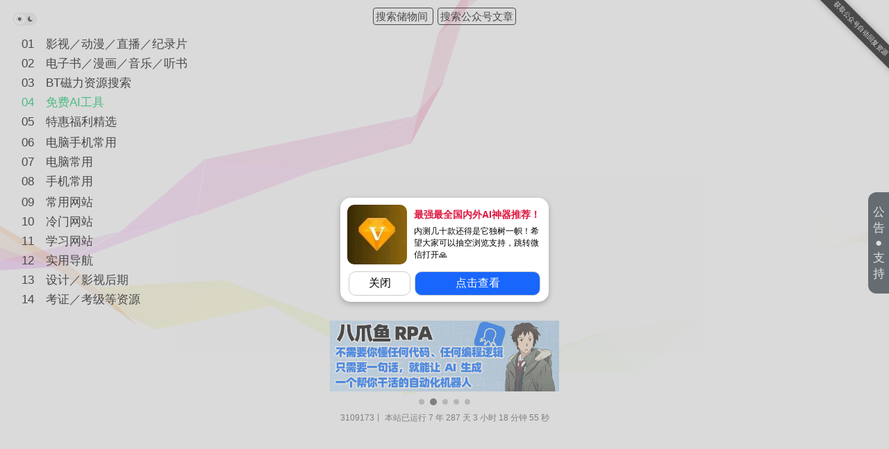

--- FILE ---
content_type: text/html; charset=utf-8
request_url: https://www.axutongxue.com/
body_size: 134245
content:
<!DOCTYPE html><html lang="zh-CN"><head><base target="_blank">
<meta http-equiv="Content-Type" content="width=device-width, initial-scale=1, minimum-scale=0.5, maximum-scale=2.0, user-scalable=yes charset=utf-8" name="viewport"><meta name="description" content="超2000W人次访问！这里是阿虚收集的精品网络资源导航，包括免费AI工具、免费影视、免费动漫、免费漫画、免费音乐、免费电子书、破解软件、破解APP等等，欢迎前来探索！">
     
     <script>var _hmt=_hmt||[];(function(){var hm=document.createElement("script");hm.src="https://hm.baidu.com/hm.js?9031907b82914a848502d7a90fb21713";var s=document.getElementsByTagName("script")[0];s.parentNode.insertBefore(hm,s);})();</script><script async="" src="https://busuanzi.ibruce.info/busuanzi/2.3/busuanzi.pure.mini.js"></script><link rel="manifest" HREF="manifest.json"/><link rel="shortcut icon" HREF="favicon.ico"><link rel="bookmark" HREF="favicon.ico"><link type="text/css" rel="styleSheet" HREF="css/style.css"><link type="text/css" rel="styleSheet" HREF="css/myRewards.css"><link rel="stylesheet" HREF="https://code.bdstatic.com/npm/font-awesome@4.7.0/css/font-awesome.min.css">
</head>
<title>阿虚同学的储物间 - 做最好的互联网资源导航</title>
<body> <button onclick="changemode();" class="darkmode-toggle--white darkmode-toggle"><div class="light"><img src="./img/light.svg" class="mode"></div><div class="dark"><img src="./img/dark.svg" class="mode"></div></button><div id="clickCanvas" style="position:fixed;left:0;top:0;z-index:99;pointer-events:none;"></div><a HREF="reply.html" style="transform: translate(55px,-15px);" class="forkit"><span class="tag" style="transform: rotate(45deg) scale(0.8);">获取公众号自动回复资源</span></a><div id="top"><a class="topSerach" onclick="show();"> 搜索储物间 <i class="fa fa-tree"></i></a><a class="topSerach" href="https://data.newrank.cn/m/s.html?s=OyowODQ2KTxLQA">搜索公众号文章 <i class="fa fa-weixin"></i></a></div><div id="bottomSearch" style="position:absolute;bottom:10;left:0;right:0; margin:auto;text-align:center;"><script src="js/find.js"></script></div>
<ul><ul id="mainmenu">
        <li><i class="fa fa-folder fa-lg"></i><a> 01　影视／动漫／直播／纪录片</a>
        <ul class="menu">
            <li><i class="fa fa-folder fa-lg"></i><a> 01.网页　综合（在线／下载）</a>
            <ul class="menu">
                <li><i class="fa fa-internet-explorer"></i><a HREF="https://t2le4flvl5.feishu.cn/docx/S5JCdnkM4oxevdxo15Ac7AHVnah">🥇VIP视频解析接口（需手动操作）</a></li>
                <li><i class="fa fa-internet-explorer"></i><a HREF="https://gqc.ink/">🥇共青春（官方直解）</a><a HREF="https://ting.cool/"><img src="./img/bei.svg" class="bei"></a><i class="fa fa-info-circle" notes="短剧／无广告／资源全／多线路／防失联邮箱gqcyy@qq.com"></i></li>
                <li><i class="fa fa-internet-explorer"></i><a HREF="https://kpkuang.bond/">🥇看片狂人（官方直解）</a><a HREF="https://sway.cloud.microsoft/I7shpE33Fu3XIxb6"><img src="./img/bei.svg" class="bei"></a><i class="fa fa-info-circle" notes="有短剧／无广告／资源全／多线路／防失联域名发邮件给loma2gm@gmail.com"></i></li>
                <li><i class="fa fa-internet-explorer"></i><a HREF="https://www.zhenlang.cc/">🥇真狼影视（官方直解）</a><a HREF="https://v.zhenlang.cc/"><img src="./img/bei.svg" class="bei"></a></li>
                <li><i class="fa fa-internet-explorer"></i><a HREF="https://www.czzymovie.com/">🥇厂长资源</a><a HREF="https://www.czzy.site/"><img src="./img/bei.svg" class="bei"></a><i class="fa fa-info-circle" notes="自制线路／资源较少"></i></li>
                <li><i class="fa fa-internet-explorer"></i><a HREF="https://www.nivod.vip/">🥇泥视频</a><i class="fa fa-info-circle" notes="自建线路"></i></li>
                <li><i class="fa fa-internet-explorer"></i><a HREF="https://www.ncat22.com/">🥇网飞猫</a><a HREF="https://dl.ncat3.com/"><img src="./img/bei.svg" class="bei"></a><i class="fa fa-info-circle" notes="有短剧／无广告／含无广告线路"></i></li>
                <li><i class="fa fa-internet-explorer"></i><a HREF="https://qqqys.com/">🥇3Q影视</a><i class="fa fa-info-circle" notes="无广告／多线路"></i></li>
                <li><i class="fa fa-internet-explorer"></i><a HREF="https://xl01.com.de/">🥈修罗影视</a><a HREF="https://xlys.me/"><img src="./img/bei.svg" class="bei"></a><i class="fa fa-info-circle" notes="有短剧／自建线路"></i></li>
                <li><i class="fa fa-internet-explorer"></i><a HREF="https://www.iyf.lv/">🥈爱壹帆</a><i class="fa fa-info-circle" notes="应该是自建线路"></i></li>
                <li id="split">————————</li>
                <li><img src="./img/WinMacAndroidiOS.png" class="four"><a HREF="https://mp.weixin.qq.com/s/USvQbx7AwyEVkMDTPnzbQA">📃上网必学之网页广告拦截教程👍</a></li>
                <li><img src="./img/AndroidiOS.png" class="two"><a HREF="https://mp.weixin.qq.com/s/ohcOGOGwPczZeJ4fWmSHLg">📃不屏蔽网页的投屏浏览器推荐👍</a></li>
                <li id="split">————————</li>
                <li><i class="fa fa-internet-explorer"></i><a HREF="https://www.jiaozi.me/">🥇饺子影院（国产剧少）</a><i class="fa fa-info-circle" notes="广告少"></i></li>
                <li><i class="fa fa-internet-explorer"></i><a HREF="https://www.libvio.art/">🥇LIBVIO（无国产剧）</a><a HREF="https://lib.ifabu.vip/"><img src="./img/bei.svg" class="bei"></a><i class="fa fa-info-circle" notes="广告少／自建线路"></i></li>
                <li><i class="fa fa-internet-explorer"></i><a HREF="https://www.novipnoad.net/">🥇NO视频（无大陆剧）</a><i class="fa fa-info-circle" notes="速度较慢／微博@NO视频"></i></li>
                <li><i class="fa fa-internet-explorer"></i><a HREF="https://www.cilixiong.com/">🥈磁力熊（大陆剧少）</a><i class="fa fa-info-circle" notes="无广告／含自建线路／提供磁力／剧集只提供第一集预览"></i></li>
                <li><i class="fa fa-internet-explorer"></i><a HREF="https://www.jdys.art/">🥈绝对影视（国产剧少）</a><a HREF="https://www.hdmoli.pro/"><img src="./img/bei.svg" class="bei"></a><i class="fa fa-info-circle" notes="未适配手机端"></i></li>
                <li><i class="fa fa-internet-explorer"></i><a HREF="https://www.hdmoli.pro/">🥈HDmoli（国产剧少）</a><a HREF="https://molicp.com/"><img src="./img/bei.svg" class="bei"></a><i class="fa fa-info-circle" notes="广告少／资源较少／TG群：hdmoli"></i></li>
                <li><i class="fa fa-internet-explorer"></i><a HREF="https://gaze.run/">🥈注视影视（国产剧少）</a><i class="fa fa-info-circle" notes="资源较少"></i></li>
                <li><i class="fa fa-internet-explorer"></i><a HREF="https://www.zxzjhd.com/">🥈在线之家（无国产剧）</a><a HREF="https://www.zxzj.site/"><img src="./img/bei.svg" class="bei"></a><i class="fa fa-info-circle" notes="广告少／线路少"></i></li>
                <li><i class="fa fa-internet-explorer"></i><a HREF="https://www.netflixgc.com/">🥈奈飞工厂（无大陆剧）</a><i class="fa fa-info-circle" notes="进网站需验证、广告少、TG群：t.me/NetflixGCPD"></i></li>
            </ul></li>
            <li><i class="fa fa-folder fa-lg"></i><a> 02.网页　综合（聚合搜索）</a>
            <ul class="menu">
                <li><i class="fa fa-internet-explorer"></i><a HREF="http://soupian.pro/">🥇搜片</a><a HREF="https://soupian.icu/"><img src="./img/bei.svg" class="bei"></a></li>
                <li><i class="fa fa-internet-explorer"></i><a HREF="https://ymck.pro/">🥇影猫の仓库</a><a HREF="http://www.ymck.me/"><img src="./img/bei.svg" class="bei"></a><i class="fa fa-info-circle" notes="地址发布页为B站同名账号／TG：ymck_me"></i></li>
            </ul></li>
            <li><i class="fa fa-folder fa-lg"></i><a> 03.网页　综合（仅下载）</a>
            <ul class="menu">
                <li><i class="fa fa-internet-explorer"></i><a HREF="https://www.seedhub.cc/">🥇Seedhub</a><a HREF="https://workflowy.com/s/ff4ac3a19545/tEvTraNzl9fk1fJA"><img src="./img/bei.svg" class="bei"></a><i class="fa fa-info-circle" notes="磁力／多网盘／站长邮箱 seedhub.tux372@passinbox.com"></i></li>
                <li><i class="fa fa-internet-explorer"></i><a HREF="https://www.chaospace.cc/">🥇CHAOSPACE</a><i class="fa fa-info-circle" notes="磁力／多网盘／微博&amp;公众号：chaospace2019"></i></li>
                <li><i class="fa fa-internet-explorer"></i><a HREF="http://c.rtshear.com/app/index.html?id=test">🥈搜索盘</a><a HREF="http://uukk6.cn/app/index.html?id=test"><img src="./img/bei.svg" class="bei"></a><i class="fa fa-info-circle" notes="多网盘／无广告"></i></li>
                <li><i class="fa fa-internet-explorer"></i><a HREF="https://www.yinfans.me/">🥈音范丝</a><i class="fa fa-info-circle" notes="仅磁力／含蓝光原盘资源"></i></li>
                <li><i class="fa fa-internet-explorer"></i><a HREF="https://www.4ksj.com/">🥈4K世界</a><i class="fa fa-info-circle" notes="仅磁力／含蓝光资源"></i></li>
                <li><i class="fa fa-internet-explorer"></i><a HREF="https://www.gying.in/">🥈片库Btnull</a><a HREF="https://www.gying.net/"><img src="./img/bei.svg" class="bei"></a><i class="fa fa-info-circle" notes="多网盘／磁力／含蓝光"></i></li>
                <li><i class="fa fa-internet-explorer"></i><a HREF="https://nmme.xyz/">🥈橘子盘搜</a><a HREF="https://nmme.one/"><img src="./img/bei.svg" class="bei"></a><i class="fa fa-info-circle" notes="多网盘"></i></li>
                <li><i class="fa fa-internet-explorer"></i><a HREF="https://www.yysub.cc/">🥈人人影视</a><i class="fa fa-info-circle" notes="需登录／仅磁力／无广告"></i></li>
                <li><i class="fa fa-internet-explorer"></i><a HREF="https://ppxzy.cc/">🥈皮皮虾资源</a><a HREF="https://ppx.cool/"><img src="./img/bei.svg" class="bei"></a><i class="fa fa-info-circle" notes="多网盘"></i></li>
                <li><i class="fa fa-internet-explorer"></i><a HREF="https://dy2018.com/">🥈电影天堂</a><a HREF="https://www.dygod.net/"><img src="./img/bei.svg" class="bei"></a><i class="fa fa-info-circle" notes="无广告／仅磁力"></i></li>
                <li><i class="fa fa-internet-explorer"></i><a HREF="https://www.uump4.cc/">🥈悠悠MP4</a><i class="fa fa-info-circle" notes="仅种子"></i></li>
                <li><i class="fa fa-internet-explorer"></i><a HREF="https://3bt0.com/">🥈不太灵影视</a><a HREF="https://admin.butai0.com/"><img src="./img/bei.svg" class="bei"></a><i class="fa fa-info-circle" notes="种子／磁力／含蓝光／无广告"></i></li>
                <li><i class="fa fa-internet-explorer"></i><a HREF="https://susuifa.com/">🥈SuSu&#39;s Share</a><i class="fa fa-info-circle" notes="多网盘／无广告"></i></li>
                <li><i class="fa fa-internet-explorer"></i><a HREF="https://xuexizhinan.com/">🥈4K指南</a><i class="fa fa-info-circle" notes="夸克网盘"></i></li>
            </ul></li>
            <li><i class="fa fa-folder fa-lg"></i><a> 04.网页　仅电视剧（在线／下载）</a>
            <ul class="menu">
                <li><i class="fa fa-internet-explorer"></i><a HREF="https://www.meijutt.net/">美剧天堂</a><a HREF="https://dsmi.tv/"><img src="./img/bei.svg" class="bei"></a><i class="fa fa-info-circle" notes="支持IDM嗅探下载／磁力／百度云"></i></li>
                <li><i class="fa fa-internet-explorer"></i><a HREF="https://www.gj5.tv/">港剧屋</a><i class="fa fa-info-circle" notes="百度云"></i></li>
                <li><i class="fa fa-internet-explorer"></i><a HREF="http://www.hkmovie.cn/">港剧迷</a></li>
                <li id="split">————————</li>
                <li><i class="fa fa-internet-explorer"></i><a HREF="http://www.yingshicun.com/">短剧影视村</a></li>
            </ul></li>
            <li><i class="fa fa-folder fa-lg"></i><a> 05.网页　仅电视剧（仅下载）</a>
            <ul class="menu">
                <li><i class="fa fa-internet-explorer"></i><a HREF="https://wanwansub.com/">各种剧－湾湾字幕组</a></li>
                <li><i class="fa fa-internet-explorer"></i><a HREF="https://nz99.xyz/index.html">各种剧－NEW字幕组</a><i class="fa fa-info-circle" notes="百度云／阿里云／磁力／微博：NEW字幕组／邮箱bd@nzmz.xyz"></i></li>
                <li><i class="fa fa-internet-explorer"></i><a HREF="https://www.zimuxia.cn/%E6%88%91%E4%BB%AC%E7%9A%84%E4%BD%9C%E5%93%81">各种剧－FIX字幕侠</a><i class="fa fa-info-circle" notes="百度云／阿里云／115／磁力／ed2k／邮箱：fixsubtitles@gmail.com"></i></li>
                <li><i class="fa fa-internet-explorer"></i><a HREF="https://v.dsb.ink/#/">各种剧－人人影视镜像</a></li>
                <li><i class="fa fa-internet-explorer"></i><a HREF="https://yyets.click/home">各种剧－人人影视下载分享</a><i class="fa fa-info-circle" notes="人人凉凉之前有人爬了全站资源进而做的网站"></i></li>
                <li><i class="fa fa-link"></i><a HREF="https://axu.lanzoue.com/i0tMRvy8dvc">各种剧－人人影视17517部作品资源🔥</a><i class="fa fa-info-circle" notes="内含磁力／ed2k／网盘链接"></i></li>
                <li><i class="fa fa-internet-explorer"></i><a HREF="https://www.tnhzmz.com/">仅日剧－东京不够热</a><i class="fa fa-info-circle" notes="百度云／115／微博：东京不够热字幕组"></i></li>
                <li><i class="fa fa-internet-explorer"></i><a HREF="https://www.zyshow.co/">仅台湾－台湾综艺秀</a></li>
                <li id="split">————————</li>
                <li><i class="fa fa-internet-explorer"></i><a HREF="https://pioz.cn/">仅短剧－夸克短剧</a></li>
            </ul></li>
            <li><i class="fa fa-folder fa-lg"></i><a> 06.网页　动漫（在线）</a>
            <ul class="menu">
                <li><img src="./img/WinMacAndroidiOS.png" class="four"><a HREF="https://mp.weixin.qq.com/s/USvQbx7AwyEVkMDTPnzbQA">📃在线看动漫必学之网页广告拦截👍</a></li>
                <li><img src="./img/AndroidiOS.png" class="two"><a HREF="https://mp.weixin.qq.com/s/ohcOGOGwPczZeJ4fWmSHLg">📃不屏蔽网页的投屏浏览器推荐👍</a></li>
                <li id="split">————————</li>
                <li><i class="fa fa-internet-explorer"></i><a HREF="https://animoe.org/">🥇Animoe动漫</a><i class="fa fa-info-circle" notes="TG群：t.me/AnimoeGroup"></i></li>
                <li><i class="fa fa-internet-explorer"></i><a HREF="https://www.ezdmw.site/">🥇E站动漫</a></li>
                <li><i class="fa fa-internet-explorer"></i><a HREF="https://www.295yhw.com/">🥇樱花动漫</a><a HREF="http://99dm.tv/"><img src="./img/bei.svg" class="bei"></a></li>
                <li><i class="fa fa-internet-explorer"></i><a HREF="https://www.233dm.com/">🥇233动漫</a><a HREF="https://fb.omoo.tv/"><img src="./img/bei.svg" class="bei"></a></li>
                <li><i class="fa fa-internet-explorer"></i><a HREF="https://www.fanchawu.cc/">🥇番茶屋</a></li>
                <li><i class="fa fa-internet-explorer"></i><a HREF="https://www.fsdm02.com/" onclick="return confirm('此网站存在少儿不宜画面，建议在浏览器有广告拦截功能的情况下访问');">🥇番薯动漫</a><a HREF="https://ads-static.xhscdn.com/crm/104101sg314kceo3tg206crb9bg0000001c1h4j1m7si14" onclick="return confirm('此网站存在少儿不宜画面，建议在浏览器有广告拦截功能的情况下访问');"><img src="./img/bei.svg" class="bei"></a></li>
                <li><i class="fa fa-internet-explorer"></i><a HREF="https://www.akianime.cc/" onclick="return confirm('此网站存在少儿不宜画面，建议在浏览器有广告拦截功能的情况下访问');">🥈AkiAnime</a></li>
                <li><i class="fa fa-internet-explorer"></i><a HREF="https://www.995dm.com/" onclick="return confirm('此网站存在少儿不宜画面，建议在浏览器有广告拦截功能的情况下访问');">🥈久久动漫</a></li>
                <li><i class="fa fa-internet-explorer"></i><a HREF="https://www.cycani.org/" onclick="return confirm('此网站存在少儿不宜画面，建议在浏览器有广告拦截功能的情况下访问');">🥈次元域动漫</a><a HREF="https://www.cycity.pro/" onclick="return confirm('此网站存在少儿不宜画面，建议在浏览器有广告拦截功能的情况下访问');"><img src="./img/bei.svg" class="bei"></a></li>
                <li><i class="fa fa-internet-explorer"></i><a HREF="https://yhdmoe.com/" onclick="return confirm('此网站存在点击跳转广告，建议在浏览器有广告拦截功能的情况下访问');">🥈樱花动漫</a></li>
                <li><i class="fa fa-internet-explorer"></i><a HREF="https://dm1.xfdm.pro/" onclick="return confirm('此网站存在少儿不宜画面，建议在浏览器有广告拦截功能的情况下访问');">🥈稀饭动漫</a></li>
                <li><i class="fa fa-internet-explorer"></i><a HREF="https://www.dmmiku.com/" onclick="return confirm('此网站存在少儿不宜画面，建议在浏览器有广告拦截功能的情况下访问');">🥈異世界動漫</a><a HREF="http://kudm.vip/" onclick="return confirm('此网站存在少儿不宜画面，建议在浏览器有广告拦截功能的情况下访问');"><img src="./img/bei.svg" class="bei"></a></li>
                <li><i class="fa fa-internet-explorer"></i><a HREF="https://www.fqdm.cc/" onclick="return confirm('此网站存在少儿不宜画面，建议在浏览器有广告拦截功能的情况下访问');">🥈番茄动漫</a></li>
                <li><i class="fa fa-internet-explorer"></i><a HREF="https://www.5dm.link/" onclick="return confirm('此网站存在少儿不宜画面，建议在浏览器有广告拦截功能的情况下访问');">🥈D站</a><a HREF="http://www.5dm.one/" onclick="return confirm('此网站存在少儿不宜画面，建议在浏览器有广告拦截功能的情况下访问');"><img src="./img/bei.svg" class="bei"></a></li>
                <li><i class="fa fa-internet-explorer"></i><a HREF="https://anime1.cc/" onclick="return confirm('此网站存在弹窗广告，直接X掉就行，建议在浏览器有广告拦截功能的情况下访问');">🥈Anime1</a></li>
                <li><i class="fa fa-internet-explorer"></i><a HREF="https://www.7sefun.top/" onclick="return confirm('限制安卓端网页访问，iOS推荐／此网站存在少儿不宜画面，建议在浏览器有广告拦截功能的情况下访问');">🥈七色番</a><i class="fa fa-info-circle" notes="TG : @ISFun00"></i></li>
                <li><i class="fa fa-internet-explorer"></i><a HREF="https://dilidili.online/" onclick="return confirm('此网站存在点击跳转广告，建议在浏览器有广告拦截功能的情况下访问');">🥉嘀哩嘀哩</a></li>
                <li><i class="fa fa-internet-explorer"></i><a HREF="https://www.ntdm8.com/" onclick="return confirm('此网站存在少儿不宜画面，建议在浏览器有广告拦截功能的情况下访问');">🥉NT动漫</a><a HREF="https://www.ntdm.fans/" onclick="return confirm('此网站存在少儿不宜画面，建议在浏览器有广告拦截功能的情况下访问');"><img src="./img/bei.svg" class="bei"></a></li>
                <li><i class="fa fa-internet-explorer"></i><a HREF="https://dm.xifanacg.com/" onclick="return confirm('此网站存在少儿不宜画面，建议在浏览器有广告拦截功能的情况下访问');">🥉稀饭动漫</a><a HREF="https://xn--6fr867dwnhpu5a.com/" onclick="return confirm('此网站存在少儿不宜画面，建议在浏览器有广告拦截功能的情况下访问');"><img src="./img/bei.svg" class="bei"></a></li>
                <li><i class="fa fa-internet-explorer"></i><a HREF="https://www.qdm66.com/" onclick="return confirm('此网站存在少儿不宜画面，建议在浏览器有广告拦截功能的情况下访问');">🥉趣动漫</a><a HREF="https://www.qdm.plus/" onclick="return confirm('此网站存在少儿不宜画面，建议在浏览器有广告拦截功能的情况下访问');"><img src="./img/bei.svg" class="bei"></a></li>
            </ul></li>
            <li><i class="fa fa-folder fa-lg"></i><a> 07.网页　动漫（仅下载）</a>
            <ul class="menu">
                <li><i class="fa fa-internet-explorer"></i><a HREF="https://dongmanhuayuan.myheartsite.com/">动漫花园同步站</a></li>
                <li><i class="fa fa-internet-explorer"></i><a HREF="https://www.dmguo.org/forum.php">动漫国字幕组</a></li>
                <li><i class="fa fa-internet-explorer"></i><a HREF="https://mikanani.me/">蜜柑计划</a><i class="fa fa-info-circle" notes="微博：mikananime"></i></li>
                <li><i class="fa fa-internet-explorer"></i><a HREF="https://www.kisssub.org/">爱恋动漫</a><i class="fa fa-info-circle" notes="TG：gengxinji"></i></li>
                <li><i class="fa fa-internet-explorer"></i><a HREF="https://www.comicat.org/">猫漫动漫BT下载</a></li>
                <li><i class="fa fa-internet-explorer"></i><a HREF="https://www.dongmanhuayuan.com/">动漫花园资源网🐢</a></li>
                <li><i class="fa fa-internet-explorer"></i><a HREF="https://www.36dm.org/">简单动漫</a></li>
                <li><i class="fa fa-ban"></i><a HREF="https://bangumi.moe/">萌番组</a></li>
                <li><i class="fa fa-ban"></i><a HREF="https://www.miobt.com/">MioBT</a></li>
            </ul></li>
            <li><i class="fa fa-folder fa-lg"></i><a> 08.ＴＶ　ＶIP影视／直播 </a>
            <ul class="menu">
                <li><i class="fa fa-folder fa-lg"></i><a> 01.TV版可用官方客户端</a>
                <ul class="menu">
                    <li><i class="fa fa-quote-left"></i><a>以下APP可使用手机端会员／省去开TV版会员的钱</a></li>
                    <li><i class="fa fa-android android"></i><a HREF="https://t2le4flvl5.feishu.cn/docx/DqM3dPoEiobSXIxeptEcRmlTnWg">哔哩哔哩／bilibili／B站 第三方客户端（官方版均对非会员做了限制）</a></li>
                    <li><i class="fa fa-android android"></i><a HREF="https://t2le4flvl5.feishu.cn/docx/XRtgd2pY1oSrWuxoqGvcMD4cnph">抖音TV版</a></li>
                    <li><i class="fa fa-android android"></i><a HREF="https://t2le4flvl5.feishu.cn/docx/X8b5dduxlo1lsCxC2DacS3M5ngc">爱奇艺 小爱音箱提取小書修改</a></li>
                    <li><i class="fa fa-android android"></i><a HREF="https://t2le4flvl5.feishu.cn/docx/FPykdXAxDo2zPpxYWuFcRvvRnyf">芒果TV 小爱音箱提取版</a></li>
                    <li><i class="fa fa-android android"></i><a HREF="https://t2le4flvl5.feishu.cn/docx/MtLsddqKdomZmgx0hhwcsHqPnsh">腾讯视频 小爱音箱提取版</a></li>
                    <li><i class="fa fa-android android"></i><a HREF="https://t2le4flvl5.feishu.cn/docx/SEOkdXlQ5oB3woxacgScFvjuntg">优酷视频 小爱音箱提取版</a></li>
                </ul></li>
                <li><i class="fa fa-folder fa-lg"></i><a> 02.TV版网盘客户端</a>
                <ul class="menu">
                    <li><i class="fa fa-internet-explorer"></i><a HREF="https://t2le4flvl5.feishu.cn/docx/QjtadWQ2GoKaszxrGAecbE6gnDb">阿里云盘TV版（第三方客户端）</a></li>
                    <li><i class="fa fa-internet-explorer"></i><a HREF="https://pan.baidu.com/download">百度网盘TV版</a></li>
                    <li><i class="fa fa-internet-explorer"></i><a HREF="https://t2le4flvl5.feishu.cn/docx/IYDdd2nMgojVXsxgQOnczP1Znqc">迅雷云盘TV版</a></li>
                    <li><i class="fa fa-internet-explorer"></i><a HREF="https://pc.115.com/tv.html">115网盘TV版</a></li>
                    <li><i class="fa fa-internet-explorer"></i><a HREF="https://www.tvmao.com/tvapp/45186.html">天翼云盘TV版</a></li>
                    <li><i class="fa fa-internet-explorer"></i><a HREF="https://yun.139.com/w/#/client?type=2">中国移动云盘TV版</a></li>
                    <li><i class="fa fa-internet-explorer"></i><a HREF="https://pan.quark.cn/">夸克网盘TV版</a></li>
                </ul></li>
                <li><i class="fa fa-folder fa-lg"></i><a> 03.TV版浏览器</a>
                <ul class="menu">
                    <li><i class="fa fa-android android"></i><a HREF="https://www.ddooo.com/softdown/213370.htm">Emotn Browser</a></li>
                    <li><i class="fa fa-android android"></i><a HREF="https://www.tvmao.com/tvapp/63457.html">飞视浏览器</a></li>
                    <li><i class="fa fa-android android"></i><a HREF="https://www.tvmao.com/sjapp/29773.html">i酷浏览器</a></li>
                    <li><i class="fa fa-android android"></i><a HREF="https://www.ddooo.com/softdown/166030.htm">百科浏览器</a></li>
                    <li><i class="fa fa-android android"></i><a HREF="https://url67.ctfile.com/d/14869667-59641894-be1643?p=kyon" onclick="return confirm('新版装不了可以尝试旧版／密码：kyon');">TV Bro</a><a HREF="https://www.123865.com/s/bjcA-gk3g" onclick="return confirm('新版装不了可以尝试旧版');"><img src="./img/bei.svg" class="bei"></a></li>
                    <li><i class="fa fa-android android"></i><a HREF="https://browsehere.en.malavida.com/android/">BrowseHere</a><a HREF="https://browsehere-tv-browser-internet-web-browser.softonic.ru/android"><img src="./img/bei.svg" class="bei"></a></li>
                    <li><i class="fa fa-android android"></i><a HREF="https://filehippo.com/zh/android/download_puffin-tv-fast-web-browser/">Puffin TV</a><a HREF="https://puffin-tv-fast-web-browser.softonic.ru/android"><img src="./img/bei.svg" class="bei"></a></li>
                    <li><i class="fa fa-android android"></i><a HREF="https://url67.ctfile.com/f/14869667-1008083267-08aa45?p=kyon" onclick="return confirm('已不再更新但依旧能用／密码：kyon');">Firefox TV 4.8</a><a HREF="https://www.mediafire.com/file/msdn6iim8dgnpk8" onclick="return confirm('已不再更新但依旧能用');"><img src="./img/bei.svg" class="bei"></a></li>
                    <li><i class="fa fa-android android"></i><a HREF="https://www.123pan.com/s/bjcA-L2Lw" onclick="return confirm('新版装不了可以尝试旧版');">JioPagesTV</a></li>
                </ul></li>
                <li><i class="fa fa-android android"></i><a HREF="https://t2le4flvl5.feishu.cn/docx/UOaMdTHYJo02gZxKzPFcSn9fnSs">TVBox（支持看VIP影视和直播）👍</a></li>
                <li><i class="fa fa-file-text-o"></i><a HREF="https://www.znds.com/jc/">由于电视机型号太多，APP安装教程请参照此链接</a><i class="fa fa-info-circle" notes="当贝市场提供"></i></li>
                <li><img src="./img/AndroidiOS.png" class="two"><a HREF="https://mp.weixin.qq.com/s/_1HVx3YNJOlLmtkPSX46-w">稳定永久免费看电视直播方案👍</a></li>
                <li id="split">————————</li>
                <li><i class="fa fa-android android"></i><a HREF="https://t2le4flvl5.feishu.cn/docx/NPpXdRS5aor19ux24EdcU77bnQF">WebViewTvLive 👍</a><i class="fa fa-info-circle" notes="2025.5.16测试可用／来源：hxh19950701/WebViewTvLive"></i></li>
                <li><i class="fa fa-android android"></i><a HREF="https://t2le4flvl5.feishu.cn/docx/Y3tiddJmFoUSa1x4ONGcvfaEnmd">CCTV Viewer👍</a><i class="fa fa-info-circle" notes="2025.5.16测试可用／来源：Eanya-Tonic/CCTV_Viewer"></i></li>
                <li><i class="fa fa-android android"></i><a HREF="https://t2le4flvl5.feishu.cn/docx/FIXndbYfQoqwDSxP52fcumgKnCc">mytv👍</a></li>
                <li><i class="fa fa-android android"></i><a HREF="https://t2le4flvl5.feishu.cn/docx/Wc5jd6sDhocvRZxtGpZc2h1KnXg">我的电视 2.25</a><i class="fa fa-info-circle" notes="2024.11.9测试可用"></i></li>
            </ul></li>
            <li><i class="fa fa-folder fa-lg"></i><a> 09.电脑　ＶIP影视／直播 </a>
            <ul class="menu">
                <li><img src="./img/WinAndroid.png" class="two"><a HREF="https://www.jianpian12.com/">荐片播放器</a><a HREF="https://www.jianpian9.com/"><img src="./img/bei.svg" class="bei"></a></li>
                <li><i class="fa fa-windows"></i><a HREF="https://www.douyin.com/downloadpage/pc">抖音</a></li>
            </ul></li>
            <li><i class="fa fa-folder fa-lg"></i><a> 10.安卓　ＶIP影视／直播 </a>
            <ul class="menu">
                <li><i class="fa fa-android android"></i><a HREF="https://t2le4flvl5.feishu.cn/docx/Aik9dQazUozkCMxOUQgcPY5Mnge">海阔视界👍</a></li>
                <li><i class="fa fa-android android"></i><a HREF="https://t2le4flvl5.feishu.cn/docx/UOaMdTHYJo02gZxKzPFcSn9fnSs">TVBOX👍</a></li>
                <li><i class="fa fa-android android"></i><a HREF="https://t2le4flvl5.feishu.cn/docx/H7evdcBROol9jkxESeRctxiZnLg">ZY-Player</a></li>
                <li id="split">————————</li>
                <li><img src="./img/AndroidiOS.png" class="two"><a HREF="https://mp.weixin.qq.com/s/_1HVx3YNJOlLmtkPSX46-w" onclick="return confirm('如需TV观看可搭配6－3栏的投屏浏览器');">稳定永久免费电视直播APP推荐👍</a></li>
                <li><i class="fa fa-android android"></i><a HREF="https://t2le4flvl5.feishu.cn/docx/FSI3dszuxo7U1exaTiTcWPGOn8c">IPTV Pro（直播／可看港澳台）</a></li>
            </ul></li>
            <li><i class="fa fa-folder fa-lg"></i><a> 11.IＯS　ＶIP影视 </a>
            <ul class="menu">
                <li><img src="./img/pay.svg" class="pay"><a HREF="http://axu.xpsup.cn/category?cpid=5&cid=6&cgid=">腾讯／爱奇艺／优酷／芒果TV／乐视TV等APP会员低价购买（5折起）🔥</a></li>
                <li><i class="fa fa-gift"></i><a HREF="http://icloud.qsios.com/yun/#/ilink/wx36">免费领取 3 个月 iCloud 会员50GB（限时活动）🔥</a></li>
                <li id="split">————————</li>
                <li><i class="fa fa-file-text-o"></i><a HREF="https://mp.weixin.qq.com/s/fh_tyrGkSEDEELs9HiG19w" onclick="return confirm('如需TV观看可搭配6－3栏的投屏浏览器');">iOS稳定免费看VIP影视方案👍</a></li>
            </ul></li>
            <li><i class="fa fa-folder fa-lg"></i><a> 12.通用　体育直播录像</a>
            <ul class="menu">
                <li><i class="fa fa-internet-explorer"></i><a HREF="https://hupu.us/">HUPU👍</a><i class="fa fa-info-circle" notes="NBA官方60帧原声／TG：t.me/hupuchannel"></i></li>
                <li><i class="fa fa-internet-explorer"></i><a HREF="http://www.5cj.tv/">无插件直播</a><a HREF="http://www.wuchajian.org/"><img src="./img/bei.svg" class="bei"></a></li>
                <li><i class="fa fa-internet-explorer"></i><a HREF="https://zqbaba.net/">足球巴巴</a><a HREF="https://zqbaba.org/"><img src="./img/bei.svg" class="bei"></a></li>
                <li><i class="fa fa-internet-explorer"></i><a HREF="https://www.jrs15.com/">JRKAN直播</a><a HREF="#" onclick="displayContent('[base64]'); return false;"><img src="./img/bei.svg" class="bei"></a></li>
                <li><i class="fa fa-internet-explorer"></i><a HREF="https://xzb19.com/home">新直播</a><a HREF="http://xzb.live/"><img src="./img/bei.svg" class="bei"></a></li>
                <li><i class="fa fa-internet-explorer"></i><a HREF="https://kzb1688.net/">极直播</a></li>
                <li><i class="fa fa-internet-explorer"></i><a HREF="http://www.88kq.net/">88看球</a><a HREF="http://www.88kq.org/"><img src="./img/bei.svg" class="bei"></a></li>
                <li><i class="fa fa-internet-explorer"></i><a HREF="https://www.yoozhibo.net/">优直播</a></li>
                <li><img src="./img/AndroidiOSWeb.png" class="three"><a HREF="https://www.zhibo8.com/">直播吧</a></li>
                <li><img src="./img/pay.svg" class="pay"><a HREF="http://www.qm5.cc/vip/thread-2-1-1.html">球迷网（比赛录像下载）</a></li>
                <li id="split">————————</li>
                <li><i class="fa fa-internet-explorer"></i><a HREF="http://www.haoqiu365.com/">365直播网</a></li>
                <li><i class="fa fa-internet-explorer"></i><a HREF="http://tv.haoqu99.com/">好趣网</a></li>
            </ul></li>
            <li><i class="fa fa-folder fa-lg"></i><a> 13.通用　纪录片</a>
            <ul class="menu">
                <li><i class="fa fa-folder fa-lg"></i><a> 01.国内几大影视网站（在线／下载）</a>
                <ul class="menu">
                    <li><i class="fa fa-internet-explorer"></i><a HREF="https://www.iqiyi.com/jilupian/">爱奇艺</a><i class="fa fa-info-circle" notes="BBC／Discovery／CNEX"></i></li>
                    <li><i class="fa fa-internet-explorer"></i><a HREF="https://jilupian.youku.com/">优酷</a><i class="fa fa-info-circle" notes="Discovery／BBC／国家地理／美国历史／上海纪实／五星传奇／IMG"></i></li>
                    <li><i class="fa fa-internet-explorer"></i><a HREF="https://v.qq.com/doco/">腾讯</a><i class="fa fa-info-circle" notes="BBC／国家地理／HBO／NHK／历史频道／ITV／Discovery／ZDF等"></i></li>
                    <li><i class="fa fa-internet-explorer"></i><a HREF="https://www.bilibili.com/documentary/">B站</a><i class="fa fa-info-circle" notes="央视／BBC／Discovery／NHK／历史频道／卫视／国家地理／ITV／SKY／ZDF等"></i></li>
                    <li><i class="fa fa-internet-explorer"></i><a HREF="http://jilu.le.com/">乐视网</a><i class="fa fa-info-circle" notes="BBC／国家地理／BTV／CNTV／上海纪实"></i></li>
                    <li><i class="fa fa-internet-explorer"></i><a HREF="https://www.miguvideo.com/p/channel/5fa4bf015b384c0db8fbfecbdf1c2365">咪咕</a><i class="fa fa-info-circle" notes="BBC／Discovery"></i></li>
                    <li><i class="fa fa-internet-explorer"></i><a HREF="https://www.mgtv.com/doc/?fpa=19687">芒果TV</a><i class="fa fa-info-circle" notes="自制"></i></li>
                    <li><i class="fa fa-internet-explorer"></i><a HREF="https://www.ixigua.com/channel/jilupian/?wid_try=1">西瓜视频</a><i class="fa fa-info-circle" notes="BBC／Discovery"></i></li>
                    <li><i class="fa fa-internet-explorer"></i><a HREF="https://tv.cctv.com/yxg/index.shtml?spm=C28340.P9dhkRStLqPh.EYq0LGFLODJm.68#datacid=jlp">CCTV纪录片</a><i class="fa fa-info-circle" notes="央视出品的纪录片都能免费下载"></i></li>
                </ul></li>
                <li><i class="fa fa-folder fa-lg"></i><a> 02.1080P／2K／4K／生肉资源</a>
                <ul class="menu">
                    <li><i class="fa fa-file-text-o"></i><a HREF="https://mp.weixin.qq.com/s/VJyTnIBc06wKj7ywbBUFOg#:~:text=%E5%A6%82%E6%9E%9C%E4%BD%A0%E9%9C%80%E8%A6%811080p%2F2k%2F4k%2F%E7%94%9F%E8%82%89%E8%B5%84%E6%BA%90">2020纪录片在线观看与下载完全指南（第3节）👍</a></li>
                    <li><i class="fa fa-internet-explorer"></i><a HREF="https://docuwiki.net/index.php?title=Main_Page">Docuwiki</a><i class="fa fa-info-circle" notes="MVGroup姊妹站，找国外纪录片，基本上是720P／1080P"></i></li>
                    <li><i class="fa fa-internet-explorer"></i><a HREF="https://forums.mvgroup.org/">MVGroup</a><i class="fa fa-info-circle" notes="找国外纪录片，基本上是720P／1080P"></i></li>
                    <li id="split">————————</li>
                    <li><i class="fa fa-internet-explorer"></i><a HREF="http://subs.kamigami.org/">诸神字幕组</a><i class="fa fa-info-circle" notes="日语纪录片会多一点"></i></li>
                    <li><i class="fa fa-internet-explorer"></i><a HREF="https://www.zimuxia.cn/">FIX字幕组</a><i class="fa fa-info-circle" notes="做得挺杂的，做过一些德语法语等小语种纪录片"></i></li>
                    <li><i class="fa fa-internet-explorer"></i><a HREF="http://forum.chineseaci.com/">ACI中文字幕组社区</a><i class="fa fa-info-circle" notes="主要翻译《空中浩劫》系列以及其它一些航空题材纪录片"></i></li>
                    <li><i class="fa fa-internet-explorer"></i><a HREF="http://www.jlpzj.net/forum.php">纪录片之家字幕组</a></li>
                    <li><i class="fa fa-internet-explorer"></i><a HREF="https://weibo.com/xiamoqiuzmz">夏末秋字幕组</a><i class="fa fa-info-circle" notes="专门翻译BBC纪录片"></i></li>
                    <li><i class="fa fa-internet-explorer"></i><a HREF="https://weibo.com/ghzyzmz">光合作用园艺</a><i class="fa fa-info-circle" notes="翻译过不少园艺题材的纪录片"></i></li>
                    <li><i class="fa fa-ban"></i><a HREF="http://www.orangesub.com/">波旁姐妹花字幕组</a><i class="fa fa-info-circle" notes="主要翻译欧洲历史剧、纪录片"></i></li>
                    <li><i class="fa fa-ban"></i><a HREF="http://daolan.net/">道兰字幕组</a><i class="fa fa-info-circle" notes="专注翻译NHK的纪录片"></i></li>
                </ul></li>
                <li><i class="fa fa-folder fa-lg"></i><a> 03.手机／平板软件</a>
                <ul class="menu">
                    <li><img src="./img/AndroidiOS.png" class="two"><a HREF="https://www.fillgreat.com/#/download">飞观</a></li>
                    <li><img src="./img/AndroidiOS.png" class="two"><a HREF="https://app.cctv.com/appkhdxz/more/index.shtml#page5">央视影音</a></li>
                    <li><img src="./img/AndroidiOS.png" class="two"><a HREF="#" onclick="displayContent('[base64]'); return false;">看鉴微视频</a></li>
                </ul></li>
                <li><i class="fa fa-folder fa-lg"></i><a> 04.查是否有4K片源</a>
                <ul class="menu">
                    <li><i class="fa fa-internet-explorer"></i><a HREF="https://www.blu-ray.com/">Blu-ray</a><i class="fa fa-info-circle" notes="搜索片名，并切换到4K一栏"></i></li>
                    <li><i class="fa fa-internet-explorer"></i><a HREF="https://www.amazon.com/">美国亚马逊</a><i class="fa fa-info-circle" notes="搜索片名 + 4K，能搜到的话，肯定就是有4K版本的"></i></li>
                </ul></li>
            </ul></li>
            <li><i class="fa fa-folder fa-lg"></i><a> 14.网页　找字幕</a>
            <ul class="menu">
                <li><i class="fa fa-internet-explorer"></i><a HREF="https://assrt.net/">射手网（伪）</a></li>
                <li><i class="fa fa-internet-explorer"></i><a HREF="https://subhd.tv/">Sub HD</a></li>
                <li><i class="fa fa-internet-explorer"></i><a HREF="https://srtku.com/">字幕库</a><a HREF="#" onclick="displayContent('[base64]'); return false;"><img src="./img/bei.svg" class="bei"></a></li>
                <li><i class="fa fa-internet-explorer"></i><a HREF="https://www.a4k.net/">A4K字幕网</a></li>
                <li><i class="fa fa-internet-explorer"></i><a HREF="http://www.mytvbt.net/forumdisplay.php?fid=6">日菁字幕（日剧）</a></li>
                <li><i class="fa fa-internet-explorer"></i><a HREF="http://www.hanmi520.com/forum.php">韩迷网字幕（韩剧）</a></li>
                <li><i class="fa fa-internet-explorer"></i><a HREF="https://www.r3sub.com/">R3字幕網（繁体字幕）</a></li>
                <li><i class="fa fa-internet-explorer"></i><a HREF="https://bbs.acgrip.com/">VCB-Studio分享论坛（ACG字幕）</a></li>
                <li><i class="fa fa-internet-explorer"></i><a HREF="http://www.moviesubtitles.org/">Moviesubtitles（也有中文字幕）</a></li>
                <li><i class="fa fa-internet-explorer"></i><a HREF="https://subscene.com/">Subscene（也有中文字幕）</a></li>
                <li><i class="fa fa-internet-explorer"></i><a HREF="https://www.opensubtitles.org/zh">Open Subtitle（也有中文字幕）</a></li>
                <li><i class="fa fa-internet-explorer"></i><a HREF="https://www.podnapisi.net/">Podnapisi.NET（也有中文字幕）</a></li>
                <li><i class="fa fa-internet-explorer"></i><a HREF="https://subtitleshub.net/">SubtitlesHub（也有中文字幕）</a></li>
                <li><i class="fa fa-internet-explorer"></i><a HREF="https://www.qixiazai.com/">奇下载字幕</a></li>
                <li><i class="fa fa-internet-explorer"></i><a HREF="https://www.addic7ed.com/">Addic7ed.com</a></li>
                <li><i class="fa fa-internet-explorer"></i><a HREF="https://topdocumentaryfilms.com/">Top Documentary Films（国外纪录片字幕）</a></li>
            </ul></li>
            <li><img src="./img/WinMacLinuxAndroidiOS.png" class="five"><a HREF="https://mp.weixin.qq.com/s/USvQbx7AwyEVkMDTPnzbQA">网页广告拦截规则+扩展教程👍</a></li>
        </ul></li>
        <li><i class="fa fa-folder fa-lg"></i><a> 02　电子书／漫画／音乐／听书</a>
        <ul class="menu">
            <li><i class="fa fa-folder fa-lg"></i><a> 01.通用　电子书／小说下载</a>
            <ul class="menu">
                <li><i class="fa fa-folder fa-lg"></i><a> 01.聚合搜索</a>
                <ul class="menu">
                    <li><i class="fa fa-internet-explorer"></i><a HREF="https://book.tstrs.me/">SaltyLeo 的书架👍</a></li>
                    <li><i class="fa fa-internet-explorer"></i><a HREF="https://www.jiumodiary.com/">鸠摩搜书</a></li>
                    <li><i class="fa fa-internet-explorer"></i><a HREF="https://zhiso.cc/">知搜</a><a HREF="http://www.xiongbeng.com/"><img src="./img/bei.svg" class="bei"></a><i class="fa fa-info-circle" notes="无需登录／个别需关注公众号"></i></li>
                    <li><i class="fa fa-ban"></i><a HREF="https://bks.thefuture.top/">TheFuture</a><i class="fa fa-info-circle" notes="TG群：futuresearch"></i></li>
                </ul></li>
                <li><i class="fa fa-folder fa-lg"></i><a> 02.优质书站</a>
                <ul class="menu">
                    <li><i class="fa fa-windows"></i><a HREF="https://pan.baidu.com/s/14YsxOYNSPhEQRAGc-HrNQw?pwd=kyon">🥇Anna’s Archive 直连访问工具（9.5测试可用）👍</a></li>
                    <li><i class="fa fa-file-text-o"></i><a HREF="https://t2le4flvl5.feishu.cn/docx/T76qdBXYyoutryxOAoHcf0IznVc">🥇2025最新 Zlibrary 1800万册离线种子与使用方法</a></li>
                    <li><i class="fa fa-file-text-o"></i><a HREF="https://t2le4flvl5.feishu.cn/docx/Ifukd4CW3oBeC1xnSzFckP1Kn3e">🥇2025最新 Zlibrary、Anna’s Archive国内访问与资源下载方法👍🆕</a></li>
                    <li><i class="fa fa-ban"></i><a HREF="https://zh.annas-archive.org/">🥇Anna’s Archive</a><a HREF="https://annas-archive.li/"><img src="./img/bei.svg" class="bei"></a></li>
                    <li><i class="fa fa-ban"></i><a HREF="https://1lib.sk/">🥇zlibrary官方</a><a HREF="https://www.reddit.com/r/zlibrary/comments/1lrp837/an_update_of_official_websites_for_zlibrary/"><img src="./img/bei.svg" class="bei"></a></li>
                    <li><i class="fa fa-internet-explorer"></i><a HREF="https://24hbook.store/">🥇24h搜书（IPFS）</a></li>
                    <li><i class="fa fa-ban"></i><a HREF="https://bk.hallowlib.org/">🥇hallowLib（IPFS）</a></li>
                    <li id="split">————————</li>
                    <li><img src="./img/pay.svg" class="pay"><a HREF="http://dl.zzyyww.cn/?s=05ELMChYkKHaUVk">🥇读秀代下（￥1.9一本）👍</a></li>
                    <li><i class="fa fa-file-text-o"></i><a HREF="https://mp.weixin.qq.com/s/1A3s9LFbn5A0v7d3_Yy1Zg">🥇读秀百万书库资源免费下载教程</a></li>
                    <li id="split">————————</li>
                    <li><i class="fa fa-internet-explorer"></i><a HREF="https://www.xiaolipan.com/index.html">🥈小力盘</a><i class="fa fa-info-circle" notes="无需登录关注公众号"></i></li>
                    <li><i class="fa fa-internet-explorer"></i><a HREF="https://book5678.com/">🥈自由图书</a><i class="fa fa-info-circle" notes="无需登录关注公众号"></i></li>
                    <li><i class="fa fa-internet-explorer"></i><a HREF="https://www.qqszz.net/">🥈千秋书在</a><i class="fa fa-info-circle" notes="无需登录关注公众号"></i></li>
                    <li><i class="fa fa-internet-explorer"></i><a HREF="https://www.happydot.top/">🥈热点图书网</a><i class="fa fa-info-circle" notes="无需登录关注公众号"></i></li>
                    <li><i class="fa fa-internet-explorer"></i><a HREF="https://http561856124.wordpress.com/">🥈多读书看好书</a><i class="fa fa-info-circle" notes="无需登录关注公众号"></i></li>
                    <li><i class="fa fa-internet-explorer"></i><a HREF="https://www.iyd.wang/">🥈爱悦读</a><i class="fa fa-info-circle" notes="无需登录关注公众号"></i></li>
                    <li><i class="fa fa-internet-explorer"></i><a HREF="https://www.shukui.net/">🥈书葵网</a><i class="fa fa-info-circle" notes="提供种子／无需登录关注公众号"></i></li>
                    <li><i class="fa fa-internet-explorer"></i><a HREF="https://www.enjing.net/">🥈恩京的书房</a><i class="fa fa-info-circle" notes="无需登录关注公众号"></i></li>
                    <li><i class="fa fa-internet-explorer"></i><a HREF="https://www.zhishikoo.com/">🥈书籍知识库</a><i class="fa fa-info-circle" notes="无需登录关注公众号"></i></li>
                    <li><i class="fa fa-internet-explorer"></i><a HREF="https://www.17dushu.cn/">🥈一起读书</a><i class="fa fa-info-circle" notes="无需登录关注公众号"></i></li>
                    <li><i class="fa fa-internet-explorer"></i><a HREF="https://www.nmod.net/">🥉NMOD</a><i class="fa fa-info-circle" notes="需关注公众号：李畅随笔"></i></li>
                    <li><i class="fa fa-internet-explorer"></i><a HREF="https://sobooks.cc/">🥉SoBooks</a><i class="fa fa-info-circle" notes="需关注公众号：Sobooks"></i></li>
                </ul></li>
                <li><i class="fa fa-folder fa-lg"></i><a> 03.网络小说</a>
                <ul class="menu">
                    <li><i class="fa fa-internet-explorer"></i><a HREF="https://www.owlook.com.cn/">Owlook👍</a><a HREF="https://www1.owlook.com.cn/"><img src="./img/bei.svg" class="bei"></a><i class="fa fa-info-circle" notes="站长邮箱 livus@qq.com"></i></li>
                    <li><i class="fa fa-internet-explorer"></i><a HREF="https://www.qidian.com/">起点中文网</a><i class="fa fa-info-circle" notes="每天可白嫖章节卡／具体操作教程自行百度"></i></li>
                    <li><i class="fa fa-internet-explorer"></i><a HREF="https://qubook.org/">趣书网</a></li>
                    <li><i class="fa fa-internet-explorer"></i><a HREF="https://m.txt80.cc/">八零电子书（下载站）</a></li>
                    <li><i class="fa fa-internet-explorer"></i><a HREF="https://www.jjjxsw.com/">久久小说网（下载站）</a></li>
                    <li><i class="fa fa-internet-explorer"></i><a HREF="https://www.fushucun.com/index.html">福书村</a></li>
                    <li><i class="fa fa-internet-explorer"></i><a HREF="https://yqxz.org/">言情小筑</a></li>
                    <li id="split">————————</li>
                    <li><i class="fa fa-internet-explorer"></i><a HREF="https://zxcs.dmnb.cf/">知轩藏书资源备份 ¹</a><a HREF="https://zxcs.m-l.cc/"><img src="./img/bei.svg" class="bei"></a></li>
                    <li><i class="fa fa-internet-explorer"></i><a HREF="https://dl.askk.cc/ms/zxcs">知轩藏书资源备份 ²</a></li>
                    <li><i class="fa fa-internet-explorer"></i><a HREF="http://www.1000qm.vip/?fromuid=153931" onclick="return confirm('注册后请先到新人报到区发帖／通过签到回复可得铜币用于下载');">阡陌居</a></li>
                    <li><i class="fa fa-internet-explorer"></i><a HREF="https://www.study.coinworldschool.com/forum.php?register=1&fromuid=2366686" onclick="return confirm('通过每天登录／回复等可获取银币用于下载');">搜书吧</a></li>
                    <li><i class="fa fa-internet-explorer"></i><a HREF="https://www.horou.com/touch/" onclick="return confirm('通过发帖累计积分或者付费才能下载／账号5级以上才能看到精校区');">河洛中文网👍</a></li>
                </ul></li>
                <li><i class="fa fa-folder fa-lg"></i><a> 04.轻小说</a>
                <ul class="menu">
                    <li><i class="fa fa-quote-left"></i><a>多数轻小说你都能在对应的「百度贴吧」找到下载地址，甚至会有贴吧大佬翻译</a></li>
                    <li><i class="fa fa-internet-explorer"></i><a HREF="https://www.linovelib.com/">哔哩轻小说</a></li>
                    <li><i class="fa fa-internet-explorer"></i><a HREF="https://www.23qb.net/lightnovel/">铅笔小说</a></li>
                    <li><i class="fa fa-internet-explorer"></i><a HREF="https://www.lightnovel.us/">轻之国度</a></li>
                    <li><i class="fa fa-internet-explorer"></i><a HREF="https://book.sfacg.com/">SF轻小说</a></li>
                    <li><i class="fa fa-ban"></i><a HREF="https://www.esjzone.cc/">ESJ Zone</a></li>
                </ul></li>
                <li><i class="fa fa-folder fa-lg"></i><a> 05.杂志</a>
                <ul class="menu">
                    <li><i class="fa fa-internet-explorer"></i><a HREF="https://bwsf.cc/?aff=c90aa36ab0397e94">博闻书坊（中外知名杂志下载）👍</a><i class="fa fa-info-circle" notes="中港台日韩欧美PDF电子杂志／独家精译中文版／中文杂志精华矢量化"></i></li>
                    <li><i class="fa fa-file-text-o"></i><a HREF="https://mp.weixin.qq.com/s/0ZfMZyFFG9NGHknFRcA3KQ#:~:text=2-,%E5%9B%BE%E4%B9%A6%E9%A6%86%E8%B5%84%E6%BA%90,-%E9%99%A4%E4%BA%86%E4%BB%A5%E4%B8%8A%E5%9C%B0%E6%96%B9">白嫖图书馆资源免费看杂志方法👍</a></li>
                    <li><i class="fa fa-internet-explorer"></i><a HREF="https://www.fx361.com/">参考网</a></li>
                    <li><i class="fa fa-internet-explorer"></i><a HREF="http://new-qk.lifves.com/wap.php">期刊杂志</a></li>
                    <li><i class="fa fa-internet-explorer"></i><a HREF="https://www.fuyoutech.club/">杂志天下</a></li>
                    <li><i class="fa fa-internet-explorer"></i><a HREF="https://pdfzj.com/category/pdf-zazhi">PDF之家</a></li>
                    <li><i class="fa fa-internet-explorer"></i><a HREF="http://zlzazhi.com/">电子好物馆（有杂志）</a></li>
                    <li><i class="fa fa-internet-explorer"></i><a HREF="http://www.53bk.com/baokan/">杂志报纸大全</a></li>
                    <li><i class="fa fa-internet-explorer"></i><a HREF="https://jwlib.61read.com/">中少快乐阅读平台（报刊+动画+科普）</a></li>
                </ul></li>
                <li><i class="fa fa-folder fa-lg"></i><a> 06.教材</a>
                <ul class="menu">
                    <li><i class="fa fa-file-text-o"></i><a HREF="https://mp.weixin.qq.com/s/kb0IKS7GC-DYpwLtMq3EyQ">中小学教材下载渠道</a></li>
                    <li><i class="fa fa-file-text-o"></i><a HREF="https://mp.weixin.qq.com/s/lVgufUjFThz_DLb4WSiq7Q">20多个大学教材下载渠道</a></li>
                    <li><i class="fa fa-file-text-o"></i><a HREF="https://mp.weixin.qq.com/s/1A3s9LFbn5A0v7d3_Yy1Zg" onclick="return confirm('务必点击底部留言 ⇨ 跳转微信APP ⇨ 查看文章置顶留言');">PDF教材免费下载教程</a></li>
                    <li><i class="fa fa-internet-explorer"></i><a HREF="https://ebook.hep.com.cn/index.html#/list/ebook?id=91">高教书苑（只能在线看）</a></li>
                    <li><i class="fa fa-link"></i><a HREF="https://cloud.189.cn/web/share?code=uAjqAjuyIzE3">中信／机械工业／清华／电子工业出版社 访问码：8vkr</a></li>
                    <li><i class="fa fa-link"></i><a HREF="https://www.aliyundrive.com/s/oWnwtfUwBEq">清华大学出版社图书2200本合集</a></li>
                    <li><i class="fa fa-link"></i><a HREF="https://www.alipan.com/s/YyxRaj6uPRN">人民卫生出版社教材电子版合集</a></li>
                    <li><i class="fa fa-link"></i><a HREF="https://www.aliyundrive.com/s/3Se7bXWpyKN">北京大学出版社电子教材974本 提取码：8mc5</a></li>
                    <li><i class="fa fa-internet-explorer"></i><a HREF="http://www.dxsx.net/index.php">大学数学网</a></li>
                </ul></li>
                <li><i class="fa fa-folder fa-lg"></i><a> 07.专业类书籍</a>
                <ul class="menu">
                    <li><i class="fa fa-internet-explorer"></i><a HREF="https://gitee.com/mirrors/free-programming-books-zh-CN?_from=gitee_search">免费的编程中文书籍索引</a><a HREF="https://github.com/justjavac/free-programming-books-zh_CN"><img src="./img/bei.svg" class="bei"></a></li>
                    <li><i class="fa fa-internet-explorer"></i><a HREF="https://sourcegraph.com/github.com/izackwu/TeachYourselfCS-CN/-/blob/TeachYourselfCS-CN.md">自然计算机科学指南</a><a HREF="https://github.com/keithnull/TeachYourselfCS-CN/blob/master/TeachYourselfCS-CN.md"><img src="./img/bei.svg" class="bei"></a></li>
                    <li><i class="fa fa-internet-explorer"></i><a HREF="https://sourcegraph.com/github.com/ruanyf/free-books/-/blob/README.md">免费计算机书籍汇总</a><a HREF="https://github.com/ruanyf/free-books/blob/master/README.md"><img src="./img/bei.svg" class="bei"></a></li>
                    <li><i class="fa fa-internet-explorer"></i><a HREF="https://github.com/scienceasdf/medical-books/releases">中医学电子书</a></li>
                    <li><i class="fa fa-link"></i><a HREF="https://pan.baidu.com/s/1frOFc">计算机科学丛书</a></li>
                    <li><i class="fa fa-internet-explorer"></i><a HREF="https://www.ituring.com.cn/book"> 图灵社区－图书频道</a></li>
                    <li><i class="fa fa-internet-explorer"></i><a HREF="https://it-ebooks.apachecn.org/#/">计算机电子书归档</a></li>
                    <li><i class="fa fa-internet-explorer"></i><a HREF="http://www.ixinqing.com/">心晴（专门提供心理学书籍）</a></li>
                    <li><i class="fa fa-internet-explorer"></i><a HREF="http://www.banshujiang.cn/">搬书匠（计算机书籍相关）</a></li>
                </ul></li>
                <li><i class="fa fa-folder fa-lg"></i><a> 08.国外电子书</a>
                <ul class="menu">
                    <li><i class="fa fa-internet-explorer"></i><a HREF="https://onemorelibrary.com/index.php/en/">One More Library</a></li>
                    <li><i class="fa fa-internet-explorer"></i><a HREF="https://ebook4expert.net/">Ebook4Expert</a><i class="fa fa-info-circle" notes="部分有版权保护外加收费"></i></li>
                    <li><i class="fa fa-internet-explorer"></i><a HREF="https://old.bookrix.com/">Bookrix.de</a></li>
                    <li><i class="fa fa-internet-explorer"></i><a HREF="https://ebook-hunter.org/">Ebook-hunter</a></li>
                    <li><i class="fa fa-internet-explorer"></i><a HREF="https://libgen.rocks/">Library Genesis</a><a HREF="https://www.ooopn.com/tool/libgen/"><img src="./img/bei.svg" class="bei"></a></li>
                    <li><i class="fa fa-internet-explorer"></i><a HREF="https://www.gutenberg.org/">Project Gutenberg</a></li>
                    <li><i class="fa fa-internet-explorer"></i><a HREF="https://www.pdfdrive.com/">PDF Drive</a></li>
                    <li><i class="fa fa-internet-explorer"></i><a HREF="https://manybooks.net/">ManyBooks（目前5W+资源）</a></li>
                    <li><i class="fa fa-internet-explorer"></i><a HREF="https://www.forgottenbooks.com/en">Forgotten Books（目前120W+资源）</a></li>
                    <li><i class="fa fa-internet-explorer"></i><a HREF="https://epdf.tips/en/">Write A Book And Publish</a></li>
                    <li><i class="fa fa-internet-explorer"></i><a HREF="https://www.planetebook.com/">Planet eBook（古典文学）</a></li>
                </ul></li>
                <li><i class="fa fa-folder fa-lg"></i><a> 09.书荒找书</a>
                <ul class="menu">
                    <li><i class="fa fa-internet-explorer"></i><a HREF="https://qread.xmsoushu.com/">熊猫速读（影视解说一本书）</a></li>
                    <li><i class="fa fa-internet-explorer"></i><a HREF="https://www.tuishujun.com/">推书君</a></li>
                </ul></li>
                <li><i class="fa fa-folder fa-lg"></i><a> 10.古籍</a>
                <ul class="menu">
                    <li><i class="fa fa-internet-explorer"></i><a HREF="http://guoxue.er07.com/">爱如生论坛（国学／古籍／数典）</a></li>
                    <li><i class="fa fa-internet-explorer"></i><a HREF="https://www.guji.cn/">国家古籍数字化资源总平台</a></li>
                    <li><i class="fa fa-internet-explorer"></i><a HREF="https://ctext.org/zhs">中国哲学书电子书计划</a></li>
                    <li><i class="fa fa-internet-explorer"></i><a HREF="http://www.guoxue123.com/index.htm">国学导航</a></li>
                    <li><i class="fa fa-internet-explorer"></i><a HREF="http://read.nlc.cn/thematDataSearch/toGujiIndex">中华古籍资源库</a></li>
                    <li><i class="fa fa-internet-explorer"></i><a HREF="https://www.wenxianxue.cn/">中国古典文献资源导航系统</a></li>
                    <li><i class="fa fa-internet-explorer"></i><a HREF="https://www.guoxuedashi.net/">国学大师</a></li>
                    <li><i class="fa fa-internet-explorer"></i><a HREF="https://fzk.szlib.com/pc/">苏州图书馆古籍库</a></li>
                    <li><i class="fa fa-internet-explorer"></i><a HREF="https://www.gujiguan.com/#/">古籍館</a></li>
                    <li><i class="fa fa-internet-explorer"></i><a HREF="http://skqs.lib.ntnu.edu.tw/dragon/">台湾师大图书馆－寒泉</a></li>
                    <li><i class="fa fa-internet-explorer"></i><a HREF="http://39.106.82.98:8066/index.html">唐河图书馆馆藏古籍资源库</a></li>
                    <li><i class="fa fa-internet-explorer"></i><a HREF="https://new.shuge.org/">书格</a></li>
                    <li><i class="fa fa-internet-explorer"></i><a HREF="https://www.guxuo.com/">梦远书城</a></li>
                    <li><i class="fa fa-internet-explorer"></i><a HREF="https://cnkgraph.com/Book">知识图谱</a></li>
                    <li><i class="fa fa-internet-explorer"></i><a HREF="https://www.shidianguji.com/">识典古籍</a></li>
                </ul></li>
                <li><i class="fa fa-folder fa-lg"></i><a> 11.港台电子书</a>
                <ul class="menu">
                    <li><img src="./img/pay.svg" class="pay"><a HREF="https://www.airitibooks.com/">iRead eBooks 華藝電子書</a></li>
                    <li><img src="./img/pay.svg" class="pay"><a HREF="https://www.tbmc.com.tw/zh-tw">漢珍數位圖書</a></li>
                    <li><img src="./img/pay.svg" class="pay"><a HREF="https://m.ylib.com/">遠流博識網</a></li>
                    <li><i class="fa fa-ban"></i><a HREF="https://taipei.overdrive.com/">臺北市立圖書館數位影音平臺</a></li>
                    <li><i class="fa fa-ban"></i><a HREF="https://www.taaze.tw/index.html">讀冊生活網路書店</a></li>
                    <li><i class="fa fa-ban"></i><a HREF="https://www.pubu.com.tw/">Pubu電子書城</a></li>
                    <li><i class="fa fa-ban"></i><a HREF="https://www.govbooks.com.tw/ebook">國家網路書店</a></li>
                    <li><i class="fa fa-ban"></i><a HREF="https://www.ebookservice.tw/">台灣雲端書庫</a></li>
                    <li><i class="fa fa-ban"></i><a HREF="https://www.kobo.com/tw/zh">Kobo台灣</a></li>
                    <li><i class="fa fa-ban"></i><a HREF="https://www.kingstone.com.tw/">金石堂</a></li>
                    <li><i class="fa fa-ban"></i><a HREF="http://www.ezread.com.tw/">易讀網</a></li>
                </ul></li>
            </ul></li>
            <li><i class="fa fa-folder fa-lg"></i><a> 02.手机　阅读APP</a>
            <ul class="menu">
                <li><i class="fa fa-quote-left"></i><a>本地阅读器请看6－4－2栏 🈯</a></li>
                <li><img src="./img/ios.svg" id="ios"><a HREF="https://mp.weixin.qq.com/s/nh6YRtCBBwHOO_BqsvnQgA">2024年iOS还可用的可换源阅读APP👍</a></li>
                <li id="split">————————</li>
                <li><i class="fa fa-android android"></i><a HREF="https://t2le4flvl5.feishu.cn/docx/JvPJd2VCyorVhJxnzSwcVGq5nwe">🥇开源阅读（安卓最强小说APP）👍</a></li>
                <li><i class="fa fa-android android"></i><a HREF="https://www.123865.com/s/bjcA-Pk3g">🥈简阅（内置340+书源）</a><i class="fa fa-info-circle" notes="2024.8.12新增"></i></li>
                <li><i class="fa fa-android android"></i><a HREF="https://www.123865.com/s/bjcA-Gk3g">🥈奇迹书屋（内置250+书源）</a><i class="fa fa-info-circle" notes="2024.8.12新增"></i></li>
                <li><i class="fa fa-android android"></i><a HREF="http://xiaoshubao.jsonpan.xyz/">🥈小书包（内置170+书源）</a><i class="fa fa-info-circle" notes="2024.8.12新增"></i></li>
                <li><i class="fa fa-android android"></i><a HREF="https://www.123865.com/s/bjcA-nk3g">🥈东南小说（内置120+书源）</a><i class="fa fa-info-circle" notes="2024.8.12新增"></i></li>
                <li><i class="fa fa-android android"></i><a HREF="https://www.123865.com/s/bjcA-sk3g">🥈笔趣阅读（内置书源）</a><i class="fa fa-info-circle" notes="2024.8.12新增"></i></li>
                <li><i class="fa fa-android android"></i><a HREF="https://www.123865.com/s/bjcA-Xk3g">🥈几何小说（内置210+书源）</a><i class="fa fa-info-circle" notes="2024.1.18新增"></i></li>
                <li><i class="fa fa-android android"></i><a HREF="https://www.123865.com/s/bjcA-2k3g">🥈海猫小说（内置书源）</a><i class="fa fa-info-circle" notes="2024.1.18新增"></i></li>
                <li><i class="fa fa-android android"></i><a HREF="https://t2le4flvl5.feishu.cn/docx/JDhkdznBQoesOtxoz29cOUpRnme">🥈网易蜗牛读书 破解版</a></li>
            </ul></li>
            <li><i class="fa fa-folder fa-lg"></i><a> 03.网页　在线漫画</a>
            <ul class="menu">
                <li><img src="./img/WinMacAndroidiOS.png" class="four"><a HREF="https://mp.weixin.qq.com/s/USvQbx7AwyEVkMDTPnzbQA">在线看漫画必学之网页广告拦截👍</a></li>
                <li id="split">————————</li>
                <li><i class="fa fa-internet-explorer"></i><a HREF="https://godamh.com/">各国漫画　G站漫画</a></li>
                <li><i class="fa fa-internet-explorer"></i><a HREF="https://m.g-mh.org/">各国漫画　G社漫画</a></li>
                <li><i class="fa fa-internet-explorer"></i><a HREF="https://www.baozimh.com/classify">各国漫画　包子漫画</a></li>
                <li><i class="fa fa-internet-explorer"></i><a HREF="https://dogemanga.com/">仅有日漫　漫画狗</a></li>
                <li><i class="fa fa-internet-explorer"></i><a HREF="https://www.yymanhua.com/">仅有日漫　日本漫画</a></li>
                <li><i class="fa fa-internet-explorer"></i><a HREF="https://www.fffdm.com/manhua/">仅有日漫　风之动漫</a></li>
                <li><i class="fa fa-internet-explorer"></i><a HREF="https://www.mh160mh.com/">国漫为主　漫画160</a></li>
                <li><i class="fa fa-internet-explorer"></i><a HREF="https://www.zaimanhua.com/">国漫为主　再漫画</a></li>
                <li><i class="fa fa-internet-explorer"></i><a HREF="https://komiic.com/">日漫为主　Komiic</a></li>
                <li><i class="fa fa-internet-explorer"></i><a HREF="https://www.colamanga.com/">国漫为主　COLA漫画</a><a HREF="https://www.acloudmerge.com/"><img src="./img/bei.svg" class="bei"></a></li>
                <li><i class="fa fa-internet-explorer"></i><a HREF="https://www.cartoonmad.com/">日漫为主　動漫狂</a></li>
                <li><i class="fa fa-ban"></i><a HREF="https://www.mangacopy.com/">日漫为主　拷贝漫画</a></li>
                <li><i class="fa fa-ban"></i><a HREF="https://www.mangabz.com/">日漫为主　Mangabz</a></li>
                <li><i class="fa fa-ban"></i><a HREF="https://xmanhua.com/manga-list/">日漫为主　Xmanhua</a></li>
                <li id="split">————————</li>
                <li><i class="fa fa-exclamation-triangle"></i><a HREF="http://www.guoman8.cc/" onclick="return confirm('此网站存在少儿不宜画面，建议在浏览器有广告拦截功能的情况下访问');">各国漫画　国漫吧</a></li>
                <li><i class="fa fa-exclamation-triangle"></i><a HREF="https://www.dashumanhua.com/" onclick="return confirm('此网站存在少儿不宜画面，建议在浏览器有广告拦截功能的情况下访问');">国漫为主　大树漫画</a></li>
            </ul></li>
            <li><i class="fa fa-folder fa-lg"></i><a> 04.手机　漫画APP</a>
            <ul class="menu">
                <li><i class="fa fa-android android"></i><a HREF="https://t2le4flvl5.feishu.cn/docx/Aik9dQazUozkCMxOUQgcPY5Mnge">海阔视界</a></li>
                <li><i class="fa fa-android android"></i><a HREF="https://t2le4flvl5.feishu.cn/docx/T5aydUKLToKxjaxso4ZcfqMMnxc">异次元漫画</a></li>
                <li><img src="./img/ios.svg" id="ios"><a HREF="https://apps.apple.com/us/app/id1451949669" onclick="return confirm('可换源／国区已下架需用外区 Apple ID下载');">荟聚漫画</a></li>
            </ul></li>
            <li><i class="fa fa-folder fa-lg"></i><a> 05.通用　本地漫画</a>
            <ul class="menu">
                <li><img src="./img/WinMacLinuxAndroidiOS.png" class="five"><a HREF="https://mp.weixin.qq.com/s/mHE_88NhdGGTOjgLo1IU2w">漫画下载软件推荐</a></li>
                <li><img src="./img/AndroidiOS.png" class="two"><a HREF="https://mp.weixin.qq.com/s/hhWWZL6RUZtT9DjK7ws8ww">支持WebDAV的漫画阅读APP推荐</a></li>
                <li><img src="./img/AndroidiOS.png" class="two"><a HREF="https://mp.weixin.qq.com/s/BENY1l8Eki1XQkM-penIrQ">阿虚看本地漫画／压缩包漫画心得</a></li>
                <li><i class="fa fa-file-text-o"></i><a HREF="https://mp.weixin.qq.com/s/GIHwALaqPlXB5DnjVVBwAQ">如何用Kindle APP看漫画</a></li>
                <li><i class="fa fa-internet-explorer"></i><a HREF="https://bookfere.com/novice#novice_2_2">如何推送漫画到Kindle</a></li>
                <li><img src="./img/WinMacAndroidiOS.png" class="four"><a HREF="https://t2le4flvl5.feishu.cn/docx/OT5ydZ3L9ooAMnxRzkUcMVpgnsh">Kindle 软件下载</a></li>
                <li id="split">————————</li>
                <li><i class="fa fa-internet-explorer"></i><a HREF="https://cloud.189.cn/t/YneInurYfuMz" onclick="return confirm(' DC 、 日本动漫等都有／访问码 ：e1ri');">985G PDF漫画</a></li>
                <li id="split">————————</li>
                <li><i class="fa fa-internet-explorer"></i><a HREF="https://mox.moe/">MOX.MOE👍</a></li>
                <li><i class="fa fa-internet-explorer"></i><a HREF="https://mhx12.com/">漫自由👍</a></li>
                <li><i class="fa fa-internet-explorer"></i><a HREF="https://52kmh.top/">吾爱看漫画</a></li>
                <li><i class="fa fa-internet-explorer"></i><a HREF="https://kisssub.org/sort-2-1.html">爱恋动漫BT下载－漫画</a></li>
                <li><i class="fa fa-internet-explorer"></i><a HREF="https://www.byzhihuo.com/forum-45-1.html">不移之火日韩漫画</a></li>
                <li><i class="fa fa-internet-explorer"></i><a HREF="https://www.acgndog.com/category/rec-comic">次元狗漫画</a></li>
                <li><img src="./img/pay.svg" class="pay"><a HREF="http://www.eccpdf.com/">CC PDF</a></li>
                <li><i class="fa fa-exclamation-triangle"></i><a HREF="https://www.comicat.org/sort-2-1.html#continue">漫猫动漫BT下载 - 漫画</a></li>
            </ul></li>
            <li><i class="fa fa-folder fa-lg"></i><a> 06.网页　VIP音乐免费下载站</a>
            <ul class="menu">
                <li><img src="./img/WinAndroid.png" class="two"><a HREF="https://t2le4flvl5.feishu.cn/docx/Tst6dbyeeohFc8xKzT6cCqjln3f">音乐标签（用于补充下方网站下载音频时丢失的封面、专辑等信息)</a></li>
                <li id="split">————————</li>
                <li><i class="fa fa-internet-explorer"></i><a HREF="https://music.gdstudio.org/">🥇GD音乐台</a><i class="fa fa-info-circle" notes="多源／提供无损音源直接下载"></i></li>
                <li><i class="fa fa-internet-explorer"></i><a HREF="https://pjmp3.com/">🥇泡椒音乐</a><i class="fa fa-info-circle" notes="提供无损音源直接下载"></i></li>
                <li><i class="fa fa-internet-explorer"></i><a HREF="https://yym4.com/">🥇音乐魔石</a><i class="fa fa-info-circle" notes="提供无损音源直接下载"></i></li>
                <li><i class="fa fa-internet-explorer"></i><a HREF="https://www.yinwe.com/" onclick="return confirm('提供320k在线播放音质\n\n可使用储物间6－3－1栏资源嗅探工具直接下载在线播放的音源\n\n或者邮箱注册登录评论后获取直接下载链接');">🥈音微</a><i class="fa fa-info-circle" notes="仅提供320k音源"></i></li>
                <li><i class="fa fa-internet-explorer"></i><a HREF="https://www.buguyy.top/" onclick="return confirm('提供320k在线播放音源+夸克网盘无损音源\n\n可使用储物间6－3－1栏资源嗅探工具直接下载在线播放的音源');">🥈布谷音乐</a><i class="fa fa-info-circle" notes="提供夸克网盘无损音源"></i></li>
                <li><i class="fa fa-internet-explorer"></i><a HREF="https://www.1mp3.top/" onclick="return confirm('提供320k在线播放音源+夸克网盘无损音源\n\n可使用储物间6－3－1栏资源嗅探工具直接下载在线播放的音源');">🥈音乐岛</a><i class="fa fa-info-circle" notes="提供夸克网盘无损音源"></i></li>
                <li><i class="fa fa-internet-explorer"></i><a HREF="https://mu-jie.cc/musicBox/#/" onclick="return confirm('提供320k在线播放音源\n\n可使用储物间6－3－1栏资源嗅探工具直接下载在线播放的音源');">🥈昔枫免费网易云音乐</a><i class="fa fa-info-circle" notes="仅提供320K音源"></i></li>
                <li><i class="fa fa-internet-explorer"></i><a HREF="https://www.jgwav.com/" onclick="return confirm('提供320k在线播放音源+夸克网盘无损音源\n\n可使用储物间6－3－1栏资源嗅探工具直接下载在线播放的音源');">🥈极光无损音乐</a><i class="fa fa-info-circle" notes="提供夸克网盘无损音源"></i></li>
                <li><i class="fa fa-internet-explorer"></i><a HREF="https://www.fangpi.net/">🥉放屁音乐网</a><i class="fa fa-info-circle" notes="提供128k直接下载+夸克网盘320k音源"></i></li>
                <li><i class="fa fa-internet-explorer"></i><a HREF="https://www.gequhai.com/">🥉歌曲海</a><i class="fa fa-info-circle" notes="提供128k直接下载+夸克网盘320k音源"></i></li>
                <li><i class="fa fa-internet-explorer"></i><a HREF="https://www.gequbao.com/">🥉歌曲宝</a><i class="fa fa-info-circle" notes="提供128k+320k音源"></i></li>
                <li><i class="fa fa-internet-explorer"></i><a HREF="http://www.2t58.com/">🥉爱听音乐网</a><i class="fa fa-info-circle" notes="每天2次320k下载额度"></i></li>
                <li><i class="fa fa-internet-explorer"></i><a HREF="https://www.livepoo.cn/">🥉夸父音乐</a><a HREF="https://www.jcpoo.cn/"><img src="./img/bei.svg" class="bei"></a><i class="fa fa-info-circle" notes="提供不到120k在线音源＋夸克网盘无损音源"></i></li>
                <li><i class="fa fa-internet-explorer"></i><a HREF="http://www.23ape.net/">🥉23APE</a><i class="fa fa-info-circle" notes="无在线播放，仅提供百度网盘无损音源"></i></li>
                <li><i class="fa fa-internet-explorer"></i><a HREF="https://www.5song.xyz/index.html">🥉5song无损音乐网站</a><i class="fa fa-info-circle" notes="无在线播放，仅提供夸克网盘无损音源"></i></li>
                <li><i class="fa fa-internet-explorer"></i><a HREF="https://www.flmp3.pro/">🥉凤梨音乐</a><i class="fa fa-info-circle" notes="在线试听失效，仅提供夸克网盘无损音源"></i></li>
                <li><i class="fa fa-internet-explorer"></i><a HREF="https://www.kkws.cc/">🥉开开无损</a><i class="fa fa-info-circle" notes="无在线播放，仅提供夸克网盘无损音源"></i></li>
                <li><i class="fa fa-internet-explorer"></i><a HREF="http://www.52wusun.com/">🥉我爱无损音乐网</a><i class="fa fa-info-circle" notes="提供城通网盘资源"></i></li>
            </ul></li>
            <li><i class="fa fa-folder fa-lg"></i><a> 07.软件　VIP音乐免费听／免费下载</a>
            <ul class="menu">
                <li><img src="./img/WinAndroid.png" class="two"><a HREF="https://t2le4flvl5.feishu.cn/docx/Tst6dbyeeohFc8xKzT6cCqjln3f">音乐标签（用于补充下方网站下载音频时丢失的封面、专辑等信息)</a></li>
                <li id="split">————————</li>
                <li><img src="./img/WinMacLinuxAndroidWeb.png" class="five"><a HREF="https://donate.alger.fun/download">Alger Music👍</a></li>
                <li><img src="./img/WinMacLinuxAndroid.png" class="four"><a HREF="https://t2le4flvl5.feishu.cn/docx/J0MQdAp4vo5xdcxMmmqcCfsynof">洛雪音乐助手👍</a></li>
                <li><img src="./img/WinMacLinuxAndroid.png" class="four"><a HREF="https://t2le4flvl5.feishu.cn/docx/I2lddSYrjoqKv0xro1PcIm0nnhf">MusicFree👍</a></li>
                <li><i class="fa fa-internet-explorer"></i><a HREF="https://api.toubiec.cn/wyapi.html">网易云VIP音乐解析</a><a HREF="https://tools.qzxdp.cn/wyy_vip"><img src="./img/bei.svg" class="bei"></a></li>
                <li id="split">————————</li>
                <li><i class="fa fa-android android"></i><a HREF="#" onclick="displayContent('[base64]'); return false;">冬瓜音乐👍</a></li>
                <li><i class="fa fa-android android"></i><a HREF="#" onclick="displayContent('[base64]'); return false;">青听音乐👍</a></li>
                <li><i class="fa fa-android android"></i><a HREF="#" onclick="displayContent('[base64]'); return false;">EMO音乐</a></li>
                <li><i class="fa fa-android android"></i><a HREF="#" onclick="displayContent('[base64]'); return false;">元力音乐</a></li>
                <li><i class="fa fa-android android"></i><a HREF="#" onclick="displayContent('[base64]'); return false;">天天悦听</a></li>
                <li><i class="fa fa-android android"></i><a HREF="#" onclick="displayContent('[base64]'); return false;">音乐适配</a></li>
                <li><i class="fa fa-android android"></i><a HREF="#" onclick="displayContent('[base64]'); return false;">简乐</a></li>
                <li id="split">————————</li>
                <li><img src="./img/AndroidiOS.png" class="two"><a HREF="https://activity.kugou.com/download/v-7849ca30/shareAndCode.html?uid=2307310470">酷狗概念（每日看广告可以免费得VIP）</a></li>
                <li><img src="./img/AndroidiOS.png" class="two"><a HREF="https://music.douyin.com/qishui">汽水音乐（每日看广告可以免费得VIP）</a></li>
                <li><img src="./img/AndroidiOS.png" class="two"><a HREF="https://bodian.kuwo.cn/">波点音乐（每日看广告可以免费得VIP）</a></li>
                <li><img src="./img/AndroidiOS.png" class="two"><a HREF="https://p1.music.126.net/3b2FloSrxIlnkiwL3Gp60Q==/109951169233056920.jpg">微信音乐（每日看广告可以免费听歌）</a></li>
            </ul></li>
            <li><i class="fa fa-folder fa-lg"></i><a> 08.网页　音乐资源分享站</a>
            <ul class="menu">
                <li><i class="fa fa-internet-explorer"></i><a HREF="https://hifiti.com/">音乐磁场</a><i class="fa fa-info-circle" notes="老站长已跑路，这是后者接手后的新站"></i></li>
                <li><i class="fa fa-internet-explorer"></i><a HREF="https://www.dupingzu.com/">读屏族音乐论坛</a></li>
                <li><i class="fa fa-internet-explorer"></i><a HREF="https://sacdr.net/forum.php">易音音乐论坛</a></li>
                <li><i class="fa fa-internet-explorer"></i><a HREF="https://www.xlebbs.com/?fromuid=1038124">享乐音乐论坛</a></li>
                <li><i class="fa fa-ban"></i><a HREF="https://www.ed2000.com/Type/%E9%9F%B3%E4%B9%90">ED2000资源分享</a></li>
                <li><i class="fa fa-ban"></i><a HREF="https://www.uwants.com/forumdisplay.php">Uwants 香港论坛</a></li>
            </ul></li>
            <li><i class="fa fa-folder fa-lg"></i><a> 09.通用　听书／广播FM</a>
            <ul class="menu">
                <li><i class="fa fa-android android"></i><a HREF="https://wwm.lanzouw.com/s/hhts">昊昊听书</a><i class="fa fa-info-circle" notes="长期更新地址"></i></li>
                <li><i class="fa fa-android android"></i><a HREF="https://www.123865.com/s/bjcA-6E3g">飞鸟听书 高级版</a></li>
                <li><i class="fa fa-android android"></i><a HREF="https://www.123865.com/s/bjcA-qE3g">听小说 解锁版</a></li>
                <li><i class="fa fa-android android"></i><a HREF="https://www.123865.com/s/bjcA-Ck3g">免费听书王 解锁版 ¹</a></li>
                <li><i class="fa fa-android android"></i><a HREF="https://www.123865.com/s/bjcA-Nk3g">免费听书王 解锁版 ²</a></li>
                <li><i class="fa fa-android android"></i><a HREF="https://url67.ctfile.com/f/14869667-1008082361-bb6758?p=kyon" onclick="return confirm('密码：kyon');">老白故事 去广告版</a><a HREF="https://www.laobai.tv/" onclick="return confirm('密码：kyon');"><img src="./img/bei.svg" class="bei"></a><i class="fa fa-info-circle" notes="不支持下载缓存"></i></li>
                <li><i class="fa fa-android android"></i><a HREF="https://pan.lanzoux.com/b873905">我的听书</a><i class="fa fa-info-circle" notes="长期更新地址"></i></li>
                <li id="split">————————</li>
                <li><i class="fa fa-file-text-o"></i><a HREF="https://mp.weixin.qq.com/s/TEw3tgRoyBTBQS_yFHh6dQ">iOS端若使用下方免费听书网站，务必先看此教程添加广告屏蔽规则！</a></li>
                <li><i class="fa fa-internet-explorer"></i><a HREF="https://www.ting13.com/">听书网</a></li>
                <li><i class="fa fa-internet-explorer"></i><a HREF="http://www.ysxs8.top/">有声小说吧</a></li>
                <li><i class="fa fa-internet-explorer"></i><a HREF="https://www.shuyinfm.com/">书音FM</a></li>
                <li><i class="fa fa-internet-explorer"></i><a HREF="https://www.ysts.cc/">有声听书网</a></li>
                <li><i class="fa fa-internet-explorer"></i><a HREF="http://www.yuetingba.cn/">悦听吧</a></li>
                <li><i class="fa fa-internet-explorer"></i><a HREF="https://www.tingbook.cc/">听书网</a></li>
                <li><i class="fa fa-internet-explorer"></i><a HREF="http://ting.bquge.info/">泡泡听书网</a></li>
                <li><i class="fa fa-internet-explorer"></i><a HREF="https://www.fengzhiya.vip/">风之涯听书</a></li>
                <li><i class="fa fa-internet-explorer"></i><a HREF="https://www.xsmp3.com/">相声随身听</a></li>
                <li id="split">————————</li>
                <li><img src="./img/AndroidiOS.png" class="two"><a HREF="https://mp.weixin.qq.com/s/jWm5UOgjz-wsqKFX0LTTnQ">免费听喜马拉雅VIP音频教程</a></li>
                <li><i class="fa fa-file-text-o"></i><a HREF="https://mp.weixin.qq.com/s/1l50fmOKEOaZ35XNplWjbg#:~:text=%E6%80%8E%E4%B9%88%E5%85%8D%E8%B4%B9%E5%90%AC%E6%94%B6%E8%B4%B9%E9%9F%B3%E9%A2%91" onclick="return confirm('看文章第3点');">免费听喜马拉雅等APP的付费音频</a></li>
                <li><img src="./img/AndroidiOS.png" class="two"><a HREF="https://mp.weixin.qq.com/s/DWT70EHAlKczZULVwxjzRA">超逼真的微软TTS语音用法</a></li>
                <li><i class="fa fa-android android"></i><a HREF="https://myqqjd.lanzout.com/b06mn9w7a">喜马拉雅 去广告版</a></li>
                <li><i class="fa fa-android android"></i><a HREF="https://yxssp.lanzoui.com/b06grbe3i" onclick="return confirm('密码：hxkv');">MyRadio破解版</a></li>
            </ul></li>
            <li><i class="fa fa-file-text-o"></i><a HREF="https://mp.weixin.qq.com/s/5who79-lXHc00xEf39Apdw">利用 iTunes + Apple Music实现完美离线听歌👍</a></li>
        </ul></li>
        <li><i class="fa fa-folder fa-lg"></i><a> 03　BT磁力资源搜索</a>
        <ul class="menu">
            <li><i class="fa fa-folder fa-lg"></i><a> 01.国内BT磁力搜索🔎</a>
            <ul class="menu">
                <li><i class="fa fa-internet-explorer"></i><a HREF="https://danube3.art/">磁狐搜索</a><a HREF="http://ddcl.me/"><img src="./img/bei.svg" class="bei"></a><i class="fa fa-info-circle" notes="防失联邮箱：cihusou@Gmail.com"></i></li>
                <li><i class="fa fa-internet-explorer"></i><a HREF="http://clm.cc/">磁力猫 ¹</a><a HREF="http://cilimao.biz/"><img src="./img/bei.svg" class="bei"></a><i class="fa fa-info-circle" notes="防失联邮箱 888@clb.biz"></i></li>
                <li><i class="fa fa-internet-explorer"></i><a HREF="https://www.8800467.xyz/">磁力猫 ²</a><a HREF="https://clm20241016.xn--z7xt16d.com/"><img src="./img/bei.svg" class="bei"></a></li>
                <li><i class="fa fa-internet-explorer"></i><a HREF="https://bt.pyth.onl/" onclick="return confirm('勿相信网站的在线播放广按钮');">Yiove 磁力搜索</a><i class="fa fa-info-circle" notes="TG群：YioveCom"></i></li>
                <li><i class="fa fa-internet-explorer"></i><a HREF="https://xcili.net/">无极磁力</a><a HREF="#" onclick="displayContent('[base64]'); return false;"><img src="./img/bei.svg" class="bei"></a></li>
                <li><i class="fa fa-internet-explorer"></i><a HREF="https://bt31.foxs.vip/">磁力狐</a><a HREF="https://btfox.icu/"><img src="./img/bei.svg" class="bei"></a></li>
                <li><i class="fa fa-internet-explorer"></i><a HREF="https://wuqiangb.top/">吴签磁力</a><a HREF="https://wuqianso.com/"><img src="./img/bei.svg" class="bei"></a></li>
                <li><i class="fa fa-internet-explorer"></i><a HREF="https://lemongb.top/">磁力柠檬</a></li>
                <li><i class="fa fa-internet-explorer"></i><a HREF="https://cilijia2.xyz/">磁力家</a><a HREF="#" onclick="displayContent('[base64]'); return false;"><img src="./img/bei.svg" class="bei"></a></li>
                <li><i class="fa fa-internet-explorer"></i><a HREF="https://bt1207ca.xyz/">BT1027</a><a HREF="https://so1207.com/"><img src="./img/bei.svg" class="bei"></a></li>
                <li><i class="fa fa-internet-explorer"></i><a HREF="https://skrbtca.xyz/">SkrBT</a><a HREF="https://skrcili.net/"><img src="./img/bei.svg" class="bei"></a></li>
                <li id="split">————————</li>
                <li><i class="fa fa-android android"></i><a HREF="https://url67.ctfile.com/f/14869667-1423647973-0f2896?p=kyon" onclick="return confirm('最后更新时间2024.11.9／密码：kyon');">一起搜</a></li>
                <li><i class="fa fa-android android"></i><a HREF="https://url67.ctfile.com/f/14869667-1050164528-9a0e92?p=kyon" onclick="return confirm('最后更新时间2024.4.8／密码：kyon');">乐搜</a></li>
                <li><i class="fa fa-android android"></i><a HREF="https://www.123865.com/s/bjcA-yE3g" onclick="return confirm('最后更新时间2024.4.8');">资源大师Plus 高级版</a></li>
                <li><i class="fa fa-android android"></i><a HREF="https://url67.ctfile.com/f/14869667-1050160007-b06a7f?p=kyon" onclick="return confirm('最后更新时间2024.4.8／密码：kyon');">磁力猫 高级版</a></li>
                <li><i class="fa fa-android android"></i><a HREF="https://url67.ctfile.com/f/14869667-1050160760-b739b3?p=kyon" onclick="return confirm('最后更新时间2024.4.8／密码：kyon');">孤搜</a></li>
                <li><img src="./img/WinMacLinuxAndroid.png" class="four"><a HREF="https://hunhepan.com/">混合盘</a></li>
            </ul></li>
            <li><i class="fa fa-folder fa-lg"></i><a> 02.国外BT磁力搜索🔎</a>
            <ul class="menu">
                <li><i class="fa fa-internet-explorer"></i><a HREF="https://knaben.org/">KNABEN</a></li>
                <li><i class="fa fa-internet-explorer"></i><a HREF="https://ext.to/">EXT</a></li>
                <li><i class="fa fa-internet-explorer"></i><a HREF="https://torrentbay.to/">TorrentBay👍</a><i class="fa fa-info-circle" notes="国外热门BT资源站的在线代理"></i></li>
                <li><i class="fa fa-internet-explorer"></i><a HREF="https://immortalproxy.com/">ImmortalProxy👍</a><i class="fa fa-info-circle" notes="国外热门BT资源站的在线代理"></i></li>
                <li><i class="fa fa-internet-explorer"></i><a HREF="https://unblockit.pages.dev/">unblocked👍</a><i class="fa fa-info-circle" notes="国外热门BT资源站的在线代理"></i></li>
                <li><i class="fa fa-internet-explorer"></i><a HREF="https://thepiratebay.xyz/">The Pirate Bay</a><a HREF="https://piratebayproxy.info/"><img src="./img/bei.svg" class="bei"></a></li>
                <li><i class="fa fa-internet-explorer"></i><a HREF="https://rargb.to/movies/">RARBG备份镜像</a><a HREF="https://rarbg.unblockninja.com/movies/"><img src="./img/bei.svg" class="bei"></a></li>
                <li><i class="fa fa-file-text-o"></i><a HREF="https://t2le4flvl5.feishu.cn/docx/EiJUdVfqJoDN7yxf5yUcP5Yin6c">RARBG全站380W资源备份👍</a></li>
                <li><i class="fa fa-ban"></i><a HREF="https://eztvx.to/home">EZTV</a></li>
                <li><i class="fa fa-internet-explorer"></i><a HREF="https://www.1377x.to/">1337x</a><a HREF="https://www.1337x.tw/"><img src="./img/bei.svg" class="bei"></a></li>
                <li><i class="fa fa-ban"></i><a HREF="https://yts.mx/">YTS（优质电影资源站）</a><a HREF="#" onclick="displayContent('[base64]'); return false;"><img src="./img/bei.svg" class="bei"></a></li>
                <li><i class="fa fa-internet-explorer"></i><a HREF="https://www.aiosearch.com/">AIO Search（聚合搜索，几乎包含了国外所有热门的BT站）</a></li>
                <li><i class="fa fa-internet-explorer"></i><a HREF="http://audiobookbay.ws/">Audiobook Bay（音频书资料极为丰富）</a></li>
                <li><i class="fa fa-internet-explorer"></i><a HREF="http://rawkbawx.rocks/">RockBox（音乐种子站）</a></li>
                <li><i class="fa fa-internet-explorer"></i><a HREF="http://www.mixtapetorrent.com/">MixtapeTorrent（音乐种子站）🐢</a></li>
                <li><i class="fa fa-internet-explorer"></i><a HREF="https://fitgirl-repacks.site/">FitGirl Repacks（游戏磁力站）</a></li>
                <li><i class="fa fa-internet-explorer"></i><a HREF="https://gelbooru.com/">Gelbooru（号称世界是最大的动漫图片资源库）</a></li>
                <li><i class="fa fa-internet-explorer"></i><a HREF="https://nyaa.eu/">Nyaa（已转入地下分享）</a></li>
                <li><i class="fa fa-internet-explorer"></i><a HREF="https://tellme.pw/btsow">BTSOW－发布页（8年以上老牌磁力搜索站）</a></li>
                <li><i class="fa fa-internet-explorer"></i><a HREF="https://www.anirena.com/?__cf_chl_jschl_tk__=pmd_8KwucYUzcAPfoSlQ_Z1iho.GCw_wAZ1H_8kVFwXKlkg-1630219374-0-gqNtZGzNAdCjcnBszQjl">AniRena（动漫种子站）</a></li>
                <li><i class="fa fa-internet-explorer"></i><a HREF="https://rutracker.org/forum/index.php">rutracker（俄国最大的破解论坛）</a></li>
            </ul></li>
            <li><i class="fa fa-folder fa-lg"></i><a> 03.磁力转种子</a>
            <ul class="menu">
                <li><i class="fa fa-internet-explorer"></i><a HREF="https://tools.jb51.net/aideddesign/bt2mag">在线BT种子／磁力转换工具</a></li>
                <li><i class="fa fa-internet-explorer"></i><a HREF="http://www.xibianyun.com/convert/">西边云-在线磁力链接转种子</a></li>
                <li><i class="fa fa-internet-explorer"></i><a HREF="https://instant.io/">Instant.io</a></li>
                <li><i class="fa fa-internet-explorer"></i><a HREF="https://btcache.me/">btcache.me</a></li>
            </ul></li>
        </ul></li>
        <li><i class="fa fa-folder fa-lg"></i><a style="color:#07C160 !important;"> 04　免费AI工具</a>
        <ul class="menu">
            <li><i class="fa fa-folder fa-lg"></i><a> 01.ChatGPT</a>
            <ul class="menu">
                <li><i class="fa fa-folder fa-lg"></i><a> 01.ChatGPT提示词</a>
                <ul class="menu">
                    <li><i class="fa fa-internet-explorer"></i><a HREF="https://vxc3hj17dym.feishu.cn/wiki/VDb1wMKDNiNj0mkJn6VcFgRenVc">小七姐开源－提示词图书馆</a></li>
                    <li><i class="fa fa-internet-explorer"></i><a HREF="https://learningprompt.wiki/zh-Hans/">Learning Prompt</a></li>
                    <li><i class="fa fa-internet-explorer"></i><a HREF="https://gpt.candobear.com/prompt">ChatGPT学习宝典－Prompt大全</a></li>
                    <li><i class="fa fa-internet-explorer"></i><a HREF="https://www.aishort.top/">ChatGPT Shortcut 提示词</a></li>
                    <li><i class="fa fa-internet-explorer"></i><a HREF="https://www.explainthis.io/zh-hant/chatgpt">ChatGPT 指令大全</a></li>
                    <li><i class="fa fa-internet-explorer"></i><a HREF="https://learnprompting.org/zh-Hans/">Learn Prompting</a></li>
                    <li><i class="fa fa-internet-explorer"></i><a HREF="https://gitlab.com/awesomeai/awesome-chatgpt-zh">ChatGPT 中文指南</a></li>
                </ul></li>
                <li><i class="fa fa-internet-explorer"></i><a HREF="https://nav.imyaigc.com/">【Sora2无水印】GPT5、Claude4.5、Gemini2.5、Nano Banana、Suno等无限制使用，一站式畅享国内外顶尖AI大模型！【点这里立即使用】【强烈推荐】🔥👍</a></li>
                <li><i class="fa fa-internet-explorer"></i><a HREF="https://chat.aibox365.cn/">ChatGPT中文版 |Claude中文版|GPT5| Claude4.5|Gemini3.0|Grok4|DeepSeek|AI-PPT 一站式AI平台【强烈推荐🚀】</a></li>
                <li><i class="fa fa-internet-explorer"></i><a HREF="https://oai.oooai.cc/">主流好用的AI镜像平台 ，免费、官网一致、稳定（GPT、Claude、Grok等） 【网友主推🔥】</a></li>
                <li id="split">————————</li>
                <li><img src="./img/pay.svg" class="pay"><a HREF="https://nf.video/UWDi9">稳定GPT Plus、Claude镜像购买🔥</a></li>
                <li><i class="fa fa-windows"></i><a HREF="https://mp.weixin.qq.com/s/L8Mrw4e-yOV95Q3DvwSG9g">一键批量提问多个AI大模型教程👍</a></li>
                <li id="split">————————</li>
                <li><i class="fa fa-ban"></i><a HREF="https://heck.ai/">Heck</a></li>
                <li><img src="./img/free.svg" class="free"><a HREF="https://freegpt.tech/">FreeGPT👍</a></li>
                <li><img src="./img/free.svg" class="free"><a HREF="https://gptchinese.com/">GPTchinese</a><i class="fa fa-info-circle" notes="点击我想先试试／无需登录即可使用"></i></li>
                <li><img src="./img/free.svg" class="free"><a HREF="https://www.talkai.cc/">TalkAI</a></li>
                <li><img src="./img/free.svg" class="free"><a HREF="https://x.aichatoszx.com/">AIchatOS</a></li>
                <li><img src="./img/free.svg" class="free"><a HREF="https://ai27.gptforlove.com/">GPT公益站</a><a HREF="http://home.cutim.top/"><img src="./img/bei.svg" class="bei"></a></li>
                <li id="split">————————</li>
                <li><i class="fa fa-ban"></i><a HREF="https://poe.com/">POE👍</a><i class="fa fa-info-circle" notes="需富强上网之后才可使用／邮箱或者谷歌账号登录"></i></li>
                <li><i class="fa fa-ban"></i><a HREF="https://monica.im/invitation?c=ACZ7WJJ9">Monica👍</a><i class="fa fa-info-circle" notes="聚合多个AI／可免费使用"></i></li>
                <li id="split">————————</li>
                <li><i class="fa fa-ban"></i><a HREF="https://chat.lmsys.org/">lmsys-enhancer</a><i class="fa fa-info-circle" notes="免登录即可使用GPT4"></i></li>
                <li><i class="fa fa-ban"></i><a HREF="https://flowgpt.com/">Flowgpt</a><i class="fa fa-info-circle" notes="登录后在左边找到用量，完成每日任务可获取不同点数的积分"></i></li>
                <li><i class="fa fa-ban"></i><a HREF="https://www.getmerlin.in/">Merlin</a><i class="fa fa-info-circle" notes="每日102额度，GPT4一次消耗30点"></i></li>
                <li><i class="fa fa-ban"></i><a HREF="https://chatgpt.com/">ChatGPT</a><i class="fa fa-info-circle" notes="原版易封号，建议到POE、Monica使用"></i></li>
                <li><i class="fa fa-ban"></i><a HREF="https://www.pizzagpt.it/">PizzaGPT</a></li>
                <li><i class="fa fa-ban"></i><a HREF="https://www.phind.com/">Phind</a></li>
                <li id="split">————————</li>
                <li><img src="./img/WinMacAndroidiOSExtend.png" class="five"><a HREF="https://sider.ai/invited?c=50da5fb6c0a8b5712d42d7a25db0bef0">Sider</a><i class="fa fa-info-circle" notes="每日30次GPT-4o"></i></li>
                <li><img src="./img/extend.svg" id="extend"><a HREF="https://mp.weixin.qq.com/s/tUQMO4VAt6Cxjv0ndN6EXA">Walles AI</a><i class="fa fa-info-circle" notes="每日30次GPT-3.5"></i></li>
                <li><img src="./img/AndroidiOS.png" class="two"><a HREF="https://aigcfun.com/app-download">AI EDU</a><i class="fa fa-info-circle" notes="每日免费10次"></i></li>
            </ul></li>
            <li><i class="fa fa-folder fa-lg"></i><a style="color:#07C160 !important;"> 02.ChatGPT替代</a>
            <ul class="menu">
                <li><i class="fa fa-internet-explorer"></i><a HREF="https://chat.deepseek.com/">深度求索－DeepSeek</a></li>
                <li><i class="fa fa-internet-explorer"></i><a HREF="https://www.tongyi.com/">阿里－通义千问</a></li>
                <li><i class="fa fa-internet-explorer"></i><a HREF="https://www.kimi.com/">月之暗面－Kimi</a></li>
                <li><i class="fa fa-internet-explorer"></i><a HREF="https://chatglm.cn/">智谱－清言</a></li>
                <li><i class="fa fa-internet-explorer"></i><a HREF="https://ai.quark.cn/">夸克－Quark🆕</a></li>
                <li><i class="fa fa-internet-explorer"></i><a HREF="https://www.doubao.com/chat/">抖音－豆包</a></li>
                <li><i class="fa fa-internet-explorer"></i><a HREF="https://yuanbao.tencent.com/chat/naQivTmsDa">腾讯－元宝</a></li>
                <li><i class="fa fa-internet-explorer"></i><a HREF="https://longcat.chat/">美团－LongCat</a></li>
                <li><i class="fa fa-internet-explorer"></i><a HREF="https://xinghuo.xfyun.cn/desk?ch=xh_Gp8BS">讯飞－星火</a></li>
                <li><i class="fa fa-internet-explorer"></i><a HREF="https://www.stepfun.com/chats/new">阶跃星辰－跃问</a></li>
                <li><i class="fa fa-internet-explorer"></i><a HREF="https://agent.minimaxi.com/">MiniMax－海螺</a></li>
                <li><i class="fa fa-internet-explorer"></i><a HREF="https://yiyan.baidu.com/">百度－文心一言</a></li>
                <li><i class="fa fa-internet-explorer"></i><a HREF="https://chat.sensetime.com/wb/chat">商汤－商量</a></li>
                <li><i class="fa fa-internet-explorer"></i><a HREF="https://taichu-web.ia.ac.cn/#/chat">中科院－紫太东出</a></li>
                <li><i class="fa fa-internet-explorer"></i><a HREF="https://www.lingguang.com/chat">蚂蚁－灵光</a></li>
                <li id="split">————————</li>
                <li><i class="fa fa-internet-explorer"></i><a HREF="https://grok.com/">Grok</a></li>
                <li><i class="fa fa-ban"></i><a HREF="https://gemini.google.com/">Google Gemini</a></li>
                <li><i class="fa fa-ban"></i><a HREF="https://claude.ai/chats">Claude</a><i class="fa fa-info-circle" notes="原版易封号，建议到4－1栏通过POE、Monica使用"></i></li>
                <li><i class="fa fa-ban"></i><a HREF="https://copilot.cloud.microsoft/">Microsoft Copilot</a></li>
                <li id="split">————————</li>
                <li><i class="fa fa-internet-explorer"></i><a HREF="https://build.nvidia.com/">Nvidia</a><i class="fa fa-info-circle" notes="可体验各种开源大模型"></i></li>
                <li><i class="fa fa-internet-explorer"></i><a HREF="https://replicate.com/">Replicate</a><i class="fa fa-info-circle" notes="可体验各种开源大模型"></i></li>
                <li><i class="fa fa-internet-explorer"></i><a HREF="https://arena.lmsys.org/">Chatbot Arena</a><i class="fa fa-info-circle" notes="可体验各种开源大模型"></i></li>
                <li><i class="fa fa-internet-explorer"></i><a HREF="https://chat.mistral.ai/chat">Mistral</a><i class="fa fa-info-circle" notes="来自法国的开源大模型"></i></li>
            </ul></li>
            <li><i class="fa fa-folder fa-lg"></i><a style="color:#07C160 !important;"> 03.AI 搜索</a>
            <ul class="menu">
                <li><i class="fa fa-internet-explorer"></i><a HREF="https://metaso.cn/">秘塔AI</a></li>
                <li><i class="fa fa-internet-explorer"></i><a HREF="https://zhida.zhihu.com/">知乎直答</a></li>
                <li><i class="fa fa-internet-explorer"></i><a HREF="https://ai.quark.cn/">夸克AI搜索🆕</a></li>
                <li><i class="fa fa-internet-explorer"></i><a HREF="https://s.weibo.com/aisearch?q=?&Refer=weibo_aisearch">微博AI智搜🆕</a></li>
                <li><i class="fa fa-internet-explorer"></i><a HREF="https://www.douyin.com/aisearch">抖音AI搜索🆕</a></li>
                <li><i class="fa fa-internet-explorer"></i><a HREF="https://chat.baidu.com/search">百度AI搜索</a></li>
                <li><i class="fa fa-internet-explorer"></i><a HREF="https://www.iflow.cn/?invite_code=ujFap9MUTZLRwWHnKvpf%2BA%3D%3D">阿里心流AI</a></li>
                <li><i class="fa fa-internet-explorer"></i><a HREF="https://wuya-ai.com/?invite_code=83MFA6">无涯问知</a></li>
                <li><i class="fa fa-internet-explorer"></i><a HREF="https://bochaai.com/">博查AI搜索</a></li>
                <li><i class="fa fa-internet-explorer"></i><a HREF="https://www.n.cn/">360纳米AI</a></li>
                <li><i class="fa fa-android android"></i><a HREF="https://sj.qq.com/appdetail/com.liveverse.diandian">小红书－点点</a></li>
                <li><i class="fa fa-internet-explorer"></i><a HREF="https://so.csdn.net/chat">CSDN－C知道</a></li>
                <li><i class="fa fa-ban"></i><a HREF="https://you.com/">You</a></li>
                <li><i class="fa fa-ban"></i><a HREF="https://wrtn.ai/">Wrtn</a><i class="fa fa-info-circle" notes="每天6:00-12:00可试用10次Claude Sonnet 3.5"></i></li>
                <li><i class="fa fa-ban"></i><a HREF="https://www.perplexity.ai/">Perplexity</a><i class="fa fa-info-circle" notes="每4小时5次GPT4"></i></li>
            </ul></li>
            <li><i class="fa fa-folder fa-lg"></i><a style="color:#07C160 !important;"> 04.AI 图片</a>
            <ul class="menu">
                <li><i class="fa fa-folder fa-lg"></i><a> 01.AI绘画教程</a>
                <ul class="menu">
                    <li><i class="fa fa-file-text-o"></i><a HREF="https://www.uisdc.com/midjourney-7">Midjourney基础教程@言川Artie</a></li>
                    <li><i class="fa fa-file-text-o"></i><a HREF="https://www.uisdc.com/midjourney-6">Midjourney进阶教程@言川Artie</a></li>
                    <li><i class="fa fa-file-text-o"></i><a HREF="https://learningprompt.wiki/docs/midjourney-learning-path">Midjourney学习导航@JimmyWang</a></li>
                    <li><i class="fa fa-file-text-o"></i><a HREF="https://tob-design.yuque.com/kxcufk/mj">Midjourney知识库@多人合作</a></li>
                    <li><i class="fa fa-youtube-play"></i><a HREF="https://www.bilibili.com/video/BV1p24y1h7CQ/">Midjourney从入门到精通@莱森LysonOber</a></li>
                    <li id="split">————————</li>
                    <li><i class="fa fa-file-text-o"></i><a HREF="https://mp.weixin.qq.com/s/8czNX-pXyOeFDFhs2fo7HA">Stable Diffusion入门手册@腾讯技术工程</a></li>
                    <li><i class="fa fa-file-text-o"></i><a HREF="https://www.uisdc.com/stable-diffusion-3">Stable Diffusion入门教程@言川Artie</a></li>
                    <li><i class="fa fa-file-text-o"></i><a HREF="https://www.uisdc.com/stable-diffusion-4">Stable Diffusion从零开始入门@生誮果ᐛ</a></li>
                    <li><i class="fa fa-youtube-play"></i><a HREF="https://www.bilibili.com/video/BV1Qc411L7v1/">Stable Diffusion超全教程@鱼摆摆喂</a></li>
                    <li><i class="fa fa-youtube-play"></i><a HREF="https://www.bilibili.com/video/BV1As4y127HW/">Stable Diffusion系列课程@Nenly同学</a></li>
                </ul></li>
                <li><i class="fa fa-folder fa-lg"></i><a> 02.AI绘画模型下载站</a>
                <ul class="menu">
                    <li><i class="fa fa-internet-explorer"></i><a HREF="https://liblibai.paluai.com/axutongxue">LiblibAI·哩布哩布AI</a><i class="fa fa-info-circle" notes="无需登录即可下载模型／邮箱liblibai@163.com"></i></li>
                    <li><i class="fa fa-internet-explorer"></i><a HREF="https://tusi.cn/">吐司</a></li>
                    <li><i class="fa fa-internet-explorer"></i><a HREF="https://hotiq.cn/category/aimx">HOTIQ 烧脑社区</a><i class="fa fa-info-circle" notes="免费注册后回复可见下载地址"></i></li>
                    <li><i class="fa fa-internet-explorer"></i><a HREF="https://cyberes.github.io/stable-diffusion-models/">Stable Diffusion Models</a></li>
                    <li><i class="fa fa-internet-explorer"></i><a HREF="http://www.sdziyuan.cn/">SD资源</a></li>
                    <li><i class="fa fa-ban"></i><a HREF="https://huggingface.co/">Huggingface</a></li>
                </ul></li>
                <li><i class="fa fa-folder fa-lg"></i><a> 03.AI绘画关键词</a>
                <ul class="menu">
                    <li><i class="fa fa-internet-explorer"></i><a HREF="https://thereisnospon.github.io/NovelAiTag/">NovelAI魔导书</a></li>
                    <li><i class="fa fa-internet-explorer"></i><a HREF="https://www.aigallery.top/">Ai画廊 - AI关键词生成器</a></li>
                    <li><i class="fa fa-internet-explorer"></i><a HREF="https://community.hua-der.com/artwork">片绘</a></li>
                    <li><i class="fa fa-internet-explorer"></i><a HREF="https://aitags.fun/">AI FUN</a></li>
                    <li><i class="fa fa-internet-explorer"></i><a HREF="https://tags.novelai.dev/">标签超市</a></li>
                    <li id="split">————————</li>
                    <li><i class="fa fa-internet-explorer"></i><a HREF="https://ai-creator.net/arts">AI Creator</a></li>
                    <li><i class="fa fa-internet-explorer"></i><a HREF="https://lib.kalos.art/">Kalos</a></li>
                    <li><i class="fa fa-ban"></i><a HREF="https://prompthero.com/">Prompthero</a></li>
                    <li><i class="fa fa-ban"></i><a HREF="https://arthub.ai/">Arthub</a></li>
                    <li><i class="fa fa-ban"></i><a HREF="https://openart.ai/discovery">OpenArt</a></li>
                </ul></li>
                <li><img src="./img/pay.svg" class="pay"><a HREF="https://nf.video/UWDi9">稳定 Midjourney 合租／PS AI 团队版🔥</a></li>
                <li><img src="./img/pay.svg" class="pay"><a HREF="https://nf.video/6xgpbq/?gid=104&skuId=736">Nano banana 镜像</a></li>
                <li><i class="fa fa-internet-explorer"></i><a HREF="https://liblibai.paluai.com/axutongxue">LiblibAI（聚合多模型）🆕</a></li>
                <li><img src="./img/free.svg" class="free"><a HREF="https://www.doubao.com/chat/create-image">豆包</a></li>
                <li><img src="./img/free.svg" class="free"><a HREF="https://yuanbao.tencent.com/chat/gtcnTp5C1G/f645f879-8c75-47f9-bebe-11272909e561">腾讯元宝</a></li>
                <li><img src="./img/free.svg" class="free"><a HREF="https://xinghuo.xfyun.cn/desk?ch=xh_Gp8BS">讯飞星火</a></li>
                <li><i class="fa fa-internet-explorer"></i><a HREF="https://chatglm.cn/main/gdetail/65a232c082ff90a2ad2f15e2?lang=zh">智谱清言</a></li>
                <li><i class="fa fa-internet-explorer"></i><a HREF="https://tongyi.aliyun.com/wan">通义万象</a><i class="fa fa-info-circle" notes="每日签到50灵感值"></i></li>
                <li><i class="fa fa-internet-explorer"></i><a HREF="https://jimeng.jianying.com/s/jYKhX2diXIs/?t=-4">即梦AI</a><i class="fa fa-info-circle" notes="抖音剪映／每日赠送免费额度"></i></li>
                <li id="split">————————</li>
                <li><i class="fa fa-internet-explorer"></i><a HREF="https://d.design/?sharecode=oC45sWsR0e">堆友</a><i class="fa fa-info-circle" notes="每日80堆豆"></i></li>
                <li><i class="fa fa-internet-explorer"></i><a HREF="https://www.photonaiclub.com/index?invitationType=register&inviterId=7328241868114231444&agentChannel=8">光子AI（服饰商拍生成）</a></li>
                <li><i class="fa fa-internet-explorer"></i><a HREF="https://modao.cc/feature/ai?utm_channel=wl&utm_source=referrals&utm_keyword=axutongxue">墨刀AI（可编辑原型生成）</a></li>
                <li id="split">————————</li>
                <li><i class="fa fa-internet-explorer"></i><a HREF="https://www.wujieai.com/register?inviteCode=NKKQ9I">无界AI</a><i class="fa fa-info-circle" notes="每账号每日30积分"></i></li>
                <li><i class="fa fa-internet-explorer"></i><a HREF="https://tusi.cn/">吐司AI</a><i class="fa fa-info-circle" notes="每日免费50算力"></i></li>
                <li><i class="fa fa-internet-explorer"></i><a HREF="https://mewx.art/?invite_code=tFBuncKV">MewXAI</a><i class="fa fa-info-circle" notes="签到等可以免费获取次数／𝑴𝑱模型"></i></li>
                <li><i class="fa fa-internet-explorer"></i><a HREF="https://www.6pen.pro/">6pen Art</a><i class="fa fa-info-circle" notes="每日免费5次／自研模型"></i></li>
                <li id="split">————————</li>
                <li><img src="./img/WinWeb.png" class="two"><a HREF="https://mp.weixin.qq.com/s/0oH78JXW7YYor-7qbThwBQ">AI自动黑白图片上色／AI线稿上色</a></li>
                <li><img src="./img/WinMacAndroidiOSWeb.png" class="five"><a HREF="https://mp.weixin.qq.com/s/BqzGYnMmRm-53B4syRoc2w">AI图片放大清晰化</a></li>
                <li><img src="./img/AndroidiOS.png" class="two"><a HREF="https://mp.weixin.qq.com/s/XAct29Y_71Fecc3CV200vg">AI去除照片瑕疵／图片杂物</a></li>
                <li><img src="./img/WinMacAndroidiOSWeb.png" class="five"><a HREF="https://mp.weixin.qq.com/s/KKn7pu9nLwb3PX3tmuAnGw">AI一键抠图</a></li>
                <li><img src="./img/WinAndroidiOS.png" class="three"><a HREF="https://mp.weixin.qq.com/s/e8B-y_IdeCYle4prMllWjg">AI二维码</a></li>
                <li><i class="fa fa-windows"></i><a HREF="https://mp.weixin.qq.com/s/JA-rVmHedWQRhBUmpinbPw">AI修图</a></li>
            </ul></li>
            <li><i class="fa fa-folder fa-lg"></i><a style="color:#07C160 !important;"> 05.AI 视频</a>
            <ul class="menu">
                <li><i class="fa fa-internet-explorer"></i><a HREF="https://jimeng.jianying.com/s/flmLrGIkRrU/?t=-4">抖音即梦</a><i class="fa fa-info-circle" notes="抖音剪映／每日赠送免费额度"></i></li>
                <li><img src="./img/free.svg" class="free"><a HREF="https://chatglm.cn/video?lang=zh">智谱清影</a><i class="fa fa-info-circle" notes="目前完全免费"></i></li>
                <li><img src="./img/free.svg" class="free"><a HREF="https://video.hunyuan.tencent.com/">腾讯混元</a><i class="fa fa-info-circle" notes="目前完全免费"></i></li>
                <li><i class="fa fa-internet-explorer"></i><a HREF="https://liblibai.paluai.com/axutongxue">LiblibAI（Vidu Q2限时免费）🆕</a></li>
                <li><i class="fa fa-internet-explorer"></i><a HREF="https://pages.quark.cn/r/ai-studio-pc/main/gen-video">夸克造点🆕</a><i class="fa fa-info-circle" notes="每日登录送积分"></i></li>
                <li><i class="fa fa-internet-explorer"></i><a HREF="https://hailuoai.com/">海螺视频</a><i class="fa fa-info-circle" notes="每日签到奖励额度"></i></li>
                <li><i class="fa fa-internet-explorer"></i><a HREF="https://tongyi.aliyun.com/wanxiang/">通义万相</a><i class="fa fa-info-circle" notes="阿里旗下／每日赠送免费额度"></i></li>
                <li><i class="fa fa-internet-explorer"></i><a HREF="https://klingai.kuaishou.com/">可灵</a><i class="fa fa-info-circle" notes="快手旗下／不定期免费赠送额度"></i></li>
                <li><i class="fa fa-internet-explorer"></i><a HREF="https://aigc.baidu.com/home">度加创作工具</a><i class="fa fa-info-circle" notes="百度旗下／每日领取免费额度"></i></li>
                <li><i class="fa fa-internet-explorer"></i><a HREF="https://typemovie.art/#/dashboard">讯飞绘镜</a><i class="fa fa-info-circle" notes="每日签到奖励额度"></i></li>
                <li><img src="./img/pay.svg" class="pay"><a HREF="https://www.vidu.cn/">Vidu</a></li>
                <li><i class="fa fa-internet-explorer"></i><a HREF="https://runwayml.com/">Runway</a></li>
                <li><i class="fa fa-ban"></i><a HREF="https://pika.art/">Pika</a></li>
                <li><img src="./img/pay.svg" class="pay"><a HREF="https://aibrm.com/?code=7gge2694m">白日梦</a></li>
                <li id="split">————————</li>
                <li><i class="fa fa-internet-explorer"></i><a HREF="https://xunguang.com/#/home">寻光</a><i class="fa fa-info-circle" notes="阿里旗下"></i></li>
                <li><i class="fa fa-internet-explorer"></i><a HREF="https://www.kaipai.com/home">开拍</a><i class="fa fa-info-circle" notes="美图旗下"></i></li>
                <li><i class="fa fa-internet-explorer"></i><a HREF="https://aic.oceanengine.com/">即创</a><i class="fa fa-info-circle" notes="抖音旗下"></i></li>
                <li><i class="fa fa-internet-explorer"></i><a HREF="https://aigc.jurilu.com/#/register?inviteCode=168283">巨日禄</a><i class="fa fa-info-circle" notes="可签到得金币"></i></li>
                <li><img src="./img/pay.svg" class="pay"><a HREF="https://aigc.yizhentv.com/invite/register.html?inviteCode=4TTHL84T8QES1">一帧秒创</a></li>
                <li><i class="fa fa-windows"></i><a HREF="https://mp.weixin.qq.com/s/miQIBbme3YRsfPC4W1Pw2w">AI视频画质提升／修复</a></li>
                <li id="split">————————</li>
                <li><i class="fa fa-internet-explorer"></i><a HREF="https://www.youyan3d.com/login/?utm_source=zhanwaidaoliu&utm_campaign=zwj&utm_content=axutongxue&from=axutongxue">有言AI👍</a><i class="fa fa-info-circle" notes="3D数字人生成"></i></li>
                <li><i class="fa fa-internet-explorer"></i><a HREF="https://www.keevx.com/main/home?utm_source=axutongxue&utm_medium=affiliate&utm_campaign=whkj">Keevx👍</a><i class="fa fa-info-circle" notes="针对海外中小企业的AI数字人"></i></li>
                <li><img src="./img/pay.svg" class="pay"><a HREF="https://www.capcut.cn/">剪映</a><i class="fa fa-info-circle" notes="数字人在软件内使用"></i></li>
                <li><i class="fa fa-internet-explorer"></i><a HREF="https://member.bilibili.com/york/bilibili-studio/unlogin">必剪Studio</a><i class="fa fa-info-circle" notes="仅数字人"></i></li>
                <li><i class="fa fa-internet-explorer"></i><a HREF="https://virbo.wondershare.cn/">万兴播爆</a><i class="fa fa-info-circle" notes="仅数字人"></i></li>
                <li><img src="./img/pay.svg" class="pay"><a HREF="https://xiling.cloud.baidu.com/">百度曦灵</a><i class="fa fa-info-circle" notes="仅数字人"></i></li>
                <li><i class="fa fa-internet-explorer"></i><a HREF="https://app.shanjian.tv/">闪剪</a><i class="fa fa-info-circle" notes="仅数字人"></i></li>
                <li><i class="fa fa-internet-explorer"></i><a HREF="https://www.chanjing.cc/">蝉镜</a><i class="fa fa-info-circle" notes="仅数字人"></i></li>
                <li><i class="fa fa-internet-explorer"></i><a HREF="https://fenshen.douyin.com/signup">抖音AI分身</a><i class="fa fa-info-circle" notes="内测中"></i></li>
            </ul></li>
            <li><i class="fa fa-folder fa-lg"></i><a style="color:#07C160 !important;"> 06.AI PPT</a>
            <ul class="menu">
                <li><i class="fa fa-internet-explorer"></i><a HREF="https://www.aippt.cn/?utm_type=Navweb&utm_source=axutx&utm_page=aippt&utm_plan=ppt&utm_unit=AIPPT&utm_keyword=50646">AIPPT（AI一键生成高质量PPT／免费体验）👍</a></li>
                <li><i class="fa fa-internet-explorer"></i><a HREF="http://wenduoduo.cn/?source=axutongxue">文多多AIPPT👍</a></li>
                <li><i class="fa fa-internet-explorer"></i><a HREF="https://www.cappt.cc/?mtm_campaign=CZQD-aidh-zd33-10075">咔片PPT</a></li>
                <li><i class="fa fa-internet-explorer"></i><a HREF="https://pi.deepvinci.tech/login?share_token=IGUSDPHOE6SAU">PI演示文档</a></li>
                <li><i class="fa fa-internet-explorer"></i><a HREF="https://modao.cc/feature/aippt?utm_channel=wl&utm_source=referrals&utm_keyword=axutongxue"> 墨刀AIPPT </a></li>
                <li><i class="fa fa-internet-explorer"></i><a HREF="https://pptgo.cn/?utm_source=referrals&utm_content=axutongxue&_channel_track_key=CmtgVWjL">博思AI PPT</a></li>
                <li><i class="fa fa-ban"></i><a HREF="https://gamma.app/signup?r=hn6cwr7td8ixvki">Gamma</a><i class="fa fa-info-circle" notes="质量高但额度有限／只能导出PDF"></i></li>
                <li><i class="fa fa-internet-explorer"></i><a HREF="https://www.islide.cc/ai-beta?mtm_campaign=axtx">iSlideAI</a><i class="fa fa-info-circle" notes="含免费资源"></i></li>
                <li><i class="fa fa-internet-explorer"></i><a HREF="https://ai.wps.cn/">WPS AI</a><i class="fa fa-info-circle" notes="基础免费，高级功能订阅"></i></li>
                <li><i class="fa fa-internet-explorer"></i><a HREF="https://chatppt.cn/">ChatPPT</a><i class="fa fa-info-circle" notes="提供Office插件"></i></li>
                <li><i class="fa fa-internet-explorer"></i><a HREF="https://www.mindshow.fun/#/login?inviteCode=6553319">Mindshow</a><i class="fa fa-info-circle" notes="需搭配ChatGPT生成的Markdown／限免可导出PPT源文件"></i></li>
                <li><i class="fa fa-internet-explorer"></i><a HREF="https://ppt.sankki.com/">闪击PPT</a><i class="fa fa-info-circle" notes="用法请见网站使用教程／免费只能导出图片版PPT"></i></li>
                <li><i class="fa fa-internet-explorer"></i><a HREF="https://10sppt.com/pptx/">秒出PPT</a><i class="fa fa-info-circle" notes="不支持免费导出／可靠截图保存"></i></li>
            </ul></li>
            <li><i class="fa fa-folder fa-lg"></i><a> 07.AI Excel</a>
            <ul class="menu">
                <li><i class="fa fa-internet-explorer"></i><a HREF="https://www.xiaohuanxiong.com/login?utm_source=blmay18">办公小浣熊</a><i class="fa fa-info-circle" notes="商汤旗下"></i></li>
                <li><i class="fa fa-internet-explorer"></i><a HREF="https://www.chatexcel.com/#/home?partner_uuid=BC1381516B543D658DE7F9AB1CA0619B">ChatExcel</a></li>
                <li><i class="fa fa-internet-explorer"></i><a HREF="https://ai.wps.cn/">WPS AI</a><i class="fa fa-info-circle" notes="基础免费，高级功能订阅"></i></li>
                <li><i class="fa fa-file-text-o"></i><a HREF="https://mp.weixin.qq.com/s/EtSAaj7eGrqApl13pHGoFQ">更多 Excel 加载项／插件推荐</a></li>
            </ul></li>
            <li><i class="fa fa-folder fa-lg"></i><a> 08.AI 论文</a>
            <ul class="menu">
                <li><img src="./img/pay.svg" class="pay"><a HREF="https://www.qianbixiezuo.com/?pic=5R6e">AI一键论文－AIPassPaPer：全网首家免费无限论文改稿／aigc超25%退费／5分钟5万字！包含图、表、数据、代码、公式</a></li>
                <li id="split">————————</li>
                <li><img src="./img/free.svg" class="free"><a HREF="https://chsi.wanfangtech.net/">学信网 • 万方数据文献相似性检测服务系统</a><i class="fa fa-info-circle" notes="联合学信网，应届生可免费查重一次"></i></li>
                <li><i class="fa fa-internet-explorer"></i><a HREF="https://dsa.dayainfo.com/">超星大雅相似度分析</a><i class="fa fa-info-circle" notes="免费额度问题详见帮助中心"></i></li>
                <li><img src="./img/pay.svg" class="pay"><a HREF="https://cx.cnki.net/">知网查重</a><i class="fa fa-info-circle" notes="1.5元千字"></i></li>
                <li><img src="./img/pay.svg" class="pay"><a HREF="https://lib.ustc.edu.cn/%e7%94%b5%e5%ad%90%e8%b5%84%e6%ba%90/%e4%b8%ad%e5%9b%bd%e7%9f%a5%e7%bd%91%e5%ad%a6%e6%9c%af%e4%b8%8d%e7%ab%af%e6%96%87%e7%8c%ae%e6%a3%80%e6%b5%8b%e7%b3%bb%e7%bb%9f%e4%b8%93%e7%94%a8%e9%80%9a%e9%81%93/">学术不端文献检测系统</a></li>
                <li><img src="./img/pay.svg" class="pay"><a HREF="http://axtx.xy666666.a.gocheck.com/">查重狗（维普特价版）👍</a><i class="fa fa-info-circle" notes="普通版2.5元千字／职称版25元万字"></i></li>
                <li><img src="./img/pay.svg" class="pay"><a HREF="http://vpcs.cqvip.com/">维普论文检测</a><i class="fa fa-info-circle" notes="普通版3元千字／职称版30元万字"></i></li>
                <li><img src="./img/pay.svg" class="pay"><a HREF="https://jc.wanfangdata.com.cn/#/index">万方检测个人版</a><i class="fa fa-info-circle" notes="普通版3元千字／职称版5元千字／AICG查重2元千字"></i></li>
                <li id="split">————————</li>
                <li><i class="fa fa-file-text-o"></i><a HREF="https://mp.weixin.qq.com/s/WEpxeaL05fvhYfeiTVW3DA#:~:text=4-,%E9%99%8D%E9%87%8D%E7%BB%8F%E9%AA%8C,-%E6%97%B6%E9%97%B4%E7%B4%A7%E4%BB%BB%E5%8A%A1">阿虚的降重经验</a></li>
                <li><i class="fa fa-internet-explorer"></i><a HREF="https://www.freecheck.cn/invitation?ref=promoter&promote=nRSWsW3OLaqwuGV4MaLQ8A==">FreeCheck</a><i class="fa fa-info-circle" notes="每日可免费查重1次"></i></li>
                <li><i class="fa fa-internet-explorer"></i><a HREF="https://www.paperyy.com/?scode=3be73618896cf3d302d4e5b9e370a9be">PaperYY</a><i class="fa fa-info-circle" notes="论文查重每天免费一篇／AICG查重每天免费2篇"></i></li>
                <li><i class="fa fa-internet-explorer"></i><a HREF="https://www.lunwengo.net/">论文狗</a><i class="fa fa-info-circle" notes="每天11:10~11:22全版本查重限时免费，每个用户每天限2次，累计限5次／每天20:30~20:41免费知网降重"></i></li>
                <li><i class="fa fa-internet-explorer"></i><a HREF="http://www.papertime.cn/f/2ldt1">PaperTime</a><i class="fa fa-info-circle" notes="提供免费的查重字数"></i></li>
                <li><i class="fa fa-internet-explorer"></i><a HREF="https://www.paperfree.cn/f/3pqpe">PaperFree</a><i class="fa fa-info-circle" notes="提供免费的查重字数"></i></li>
                <li><i class="fa fa-internet-explorer"></i><a HREF="https://www.paperday.cn/">PaperDay</a><i class="fa fa-info-circle" notes="标准版查重永久免费／5年内数据库／10万字以下"></i></li>
            </ul></li>
            <li><i class="fa fa-folder fa-lg"></i><a> 09.AI 写作</a>
            <ul class="menu">
                <li><i class="fa fa-internet-explorer"></i><a HREF="https://turbodesk.xfyun.cn/?channelid=aitool30">讯飞绘文（小红书图文）👍</a></li>
                <li><i class="fa fa-internet-explorer"></i><a HREF="https://wawawriter.com/app/?utm_source=aiweb21">蛙蛙写作（小说）👍</a></li>
                <li><i class="fa fa-internet-explorer"></i><a HREF="https://gw.iflydocs.com/?from=AIjihe14">讯飞文书（公文）👍</a></li>
                <li><i class="fa fa-internet-explorer"></i><a HREF="https://miaobi.xinhuaskl.com/">新华妙笔（公文）</a></li>
                <li><i class="fa fa-internet-explorer"></i><a HREF="https://cp.baidu.com/">百度橙篇（长文）</a></li>
                <li><i class="fa fa-internet-explorer"></i><a HREF="https://jiuge.thunlp.org/">清华九歌（诗歌）</a></li>
                <li><i class="fa fa-internet-explorer"></i><a HREF="https://aidoc.cnki.net/">知网AI智能写作</a></li>
                <li><i class="fa fa-internet-explorer"></i><a HREF="https://xiezuocat.com/">秘塔写作猫</a></li>
                <li id="split">————————</li>
                <li><i class="fa fa-file-text-o"></i><a HREF="https://mp.weixin.qq.com/s/HhEusJKeSn-qk420CA9_Ww">公文写作素材搜集教程</a></li>
            </ul></li>
            <li><i class="fa fa-folder fa-lg"></i><a style="color:#07C160 !important;"> 10.AI 编程</a>
            <ul class="menu">
                <li><i class="fa fa-file-text-o"></i><a HREF="https://mp.weixin.qq.com/s/uY0n1CchQzCAn3jTciz6ZA">AI编程电脑提效实战（纯小白向／阿虚出品）</a></li>
                <li><i class="fa fa-internet-explorer"></i><a HREF="https://aiping.cn/#?channel_partner_code=9LK2JIXI">AIPing（新注册送30元／首月免费用 Kimi K2、MiniMax M2、GLM 4.6）</a></li>
                <li><i class="fa fa-internet-explorer"></i><a HREF="https://www.aipyaipy.com/?referral=BJAXE0C">爱派 AiPy（可一句话编写Python程序操作本地电脑文件）</a></li>
                <li><i class="fa fa-internet-explorer"></i><a HREF="https://www.xiaohuanxiong.com/login?utm_source=blmay18">商汤小浣熊</a></li>
                <li><i class="fa fa-internet-explorer"></i><a HREF="https://www.trae.com.cn/?utm_source=advertising&utm_medium=axutongxue_ug_cpa&utm_term=hw_trae_axutongxue">TRAE编程</a></li>
                <li><i class="fa fa-internet-explorer"></i><a HREF="https://www.codeflying.net/?source=axutongxue&source_id=hot">码上飞</a></li>
                <li><i class="fa fa-internet-explorer"></i><a HREF="https://www.cursor.com/cn">Cursor</a></li>
                <li><i class="fa fa-internet-explorer"></i><a HREF="https://windsurfai.org/zh">Windsurf</a></li>
                <li><i class="fa fa-internet-explorer"></i><a HREF="https://lingma.aliyun.com/">通义灵码</a></li>
                <li><i class="fa fa-internet-explorer"></i><a HREF="https://codegeex.cn/">CodeGeeX</a></li>
                <li><i class="fa fa-internet-explorer"></i><a HREF="https://console.bce.baidu.com/miaoda/design">百度秒哒</a></li>
            </ul></li>
            <li><i class="fa fa-folder fa-lg"></i><a> 11.AI 知识库</a>
            <ul class="menu">
                <li><i class="fa fa-internet-explorer"></i><a HREF="https://ima.qq.com/">腾讯IMA</a></li>
                <li><i class="fa fa-internet-explorer"></i><a HREF="https://ask.feishu.cn/">飞书知识问答</a></li>
                <li><i class="fa fa-internet-explorer"></i><a HREF="https://www.biji.com/">GET笔记</a></li>
                <li><i class="fa fa-internet-explorer"></i><a HREF="https://www.doubao.com/chat/drive/">豆包（AI云盘）</a></li>
                <li><i class="fa fa-internet-explorer"></i><a HREF="https://metaso.cn/subject">秘塔AI（专题）</a></li>
                <li><i class="fa fa-internet-explorer"></i><a HREF="https://zhida.zhihu.com/repositories">知乎直答</a></li>
                <li><i class="fa fa-internet-explorer"></i><a HREF="https://notebooklm.google/">NotebookLM</a></li>
                <li><i class="fa fa-internet-explorer"></i><a HREF="https://www.omnibox.pro/zh-cn/">小黑</a></li>
            </ul></li>
            <li><i class="fa fa-folder fa-lg"></i><a> 12.AI 智能体</a>
            <ul class="menu">
                <li><i class="fa fa-internet-explorer"></i><a HREF="https://agent.xfyun.cn/home?ch=xcagent-aitool29">讯飞星辰Agent👍</a></li>
                <li><i class="fa fa-internet-explorer"></i><a HREF="https://space.coze.cn/?utm_medium=daohang&utm_source=axutongxue&utm_content=home&utm_id=0&utm_campaign=&utm_term=hw_coze_axutongxue&utm_source_platform=">Coze扣子空间</a></li>
                <li><img src="./img/WinAndroidiOS.png" class="three"><a HREF="https://www.doudou.fun/?channel=web_aitool16">逗逗AI游戏伙伴</a><i class="fa fa-info-circle" notes="能陪你玩原神的悬浮AI桌宠：任务提醒、宝箱导航、体力识别、深渊指南等等，我愿称为最强原神辅助！也支持王者、LOL等"></i></li>
                <li><i class="fa fa-internet-explorer"></i><a HREF="https://www.tiangong.cn/login?invite_code=ab0d845b0024e779d0a71cfd8e0fb8a6">昆仑天工AI</a></li>
            </ul></li>
            <li><i class="fa fa-folder fa-lg"></i><a> 13.AI 建模</a>
            <ul class="menu">
                <li><i class="fa fa-internet-explorer"></i><a HREF="https://3d.hunyuan.tencent.com/">腾讯混元3D</a></li>
                <li><i class="fa fa-internet-explorer"></i><a HREF="https://www.tripo3d.ai/">Tripo3D</a></li>
                <li><i class="fa fa-internet-explorer"></i><a HREF="https://hitem3d.ai/">Hitem3D</a></li>
                <li><i class="fa fa-internet-explorer"></i><a HREF="https://www.meshy.ai/">Meshy</a></li>
                <li><i class="fa fa-internet-explorer"></i><a HREF="https://ai.leanplans.com/chat/imgModel">立谱智造</a></li>
            </ul></li>
            <li><i class="fa fa-folder fa-lg"></i><a> 14.AI 法律</a>
            <ul class="menu">
                <li><i class="fa fa-internet-explorer"></i><a HREF="https://ai.iterms.com/chat?utm_source=aitool&utm_medium=10&utm_campaign=new_user">法大大 iTerms</a></li>
                <li><i class="fa fa-internet-explorer"></i><a HREF="https://tongyi.aliyun.com/farui/home">通义法睿</a></li>
                <li><i class="fa fa-internet-explorer"></i><a HREF="https://ai.pkulaw.com/">北大法宝</a></li>
                <li><i class="fa fa-internet-explorer"></i><a HREF="https://meta.law/">秘塔MetaLaw</a></li>
                <li><i class="fa fa-internet-explorer"></i><a HREF="https://www.fazhi.law/law-saas/gpt">同花顺法智</a></li>
                <li><i class="fa fa-internet-explorer"></i><a HREF="https://ailegal.baidu.com/">百度法行宝</a></li>
                <li><i class="fa fa-internet-explorer"></i><a HREF="https://fg.lawgpt.cn/#/">法观</a></li>
            </ul></li>
            <li id="split">————————</li>
            <li><img src="./img/AndroidiOS.png" class="two"><a HREF="https://mp.weixin.qq.com/s/AibgJX-cOH_HfArKhrQGLQ">白嫖微软超逼真AI人工语音用于听书</a></li>
            <li><img src="./img/WinMac.png" class="two"><a HREF="https://mp.weixin.qq.com/s/qLNIPQWOy7lP3QVTXedGwQ">AI自动填网页验证码</a></li>
            <li><img src="./img/WinAndroidWeb.png" class="three"><a HREF="https://mp.weixin.qq.com/s/zB1ABNBYc-gSwWPNxqQ2Ig">AI智能人声伴奏分离</a></li>
            <li><img src="./img/AndroidiOS.png" class="two"><a HREF="https://mp.weixin.qq.com/s/XkgrWL-ADLzI3vYganT0XA">AI帮你接听骚扰电话</a></li>
            <li><img src="./img/WebApplet.png" class="two"><a HREF="https://mp.weixin.qq.com/s/PShdBeHSn8P7Yd-J2Vv9Pg">AI证件照换背景</a></li>
        </ul></li>
        <li><i class="fa fa-folder fa-lg"></i><a> 05　特惠福利精选</a>
        <ul class="menu">
            <li><img src="./img/pay.svg" class="pay"><a HREF="https://xie.yixuev.com/?axutongxue">莆田潮牌鞋服｜一手货源、主打中高端品质👍</a></li>
            <li id="split">————————</li>
            <li><img src="./img/pay.svg" class="pay"><a HREF="https://api.simhaoka.com/h5/index?uc=kTNQ3GWi6a">阿虚的流量卡小店（低至19/月192G）🔥</a></li>
            <li><img src="./img/pay.svg" class="pay"><a HREF="https://axu.xpsup.cn/index">阿虚的特价会员商城（全网会员低至４折）</a></li>
            <li><img src="./img/pay.svg" class="pay"><a HREF="https://m.qianzhu8.com/cinema/?platformId=10123&subPlatformId=515380071">电影票８折购！</a></li>
            <li><i class="fa fa-gift"></i><a HREF="https://wework.qpic.cn/wwpic3az/340998_du_hB0AjQtGmtR__1751622063/0">美团、饿了么、京东、淘宝闪购外卖券天天可领！</a></li>
            <li><i class="fa fa-gift"></i><a HREF="https://wework.qpic.cn/wwpic3az/340998_du_hB0AjQtGmtR__1751622063/0">滴滴、花小猪、同程、T3打车８折打车券天天领！</a></li>
            <li id="split">————————</li>
            <li><img src="./img/pay.svg" class="pay"><a HREF="https://mp.weixin.qq.com/s/Qwp2VcHK0WMpE_Jsh0tOyg">阿虚的终身成长交流社区</a></li>
            <li><img src="./img/pay.svg" class="pay"><a HREF="https://www.zhihu.com/consult/people/1262168587433316352">阿虚的知乎付费咨询</a></li>
            <li id="split">————————</li>
            <li><i class="fa fa-internet-explorer"></i><a HREF="https://sj.qq.com/appdetail/com.miaoxiaoer.app?rand=859107" onclick="return confirm('阿虚邀请码：110011');">喵小二（特惠加油／全平台网购自购返利）</a></li>
            <li><img src="./img/pay.svg" class="pay"><a HREF="https://mp.weixin.qq.com/mp/appmsgalbum?__biz=MzkxNTUwODgzNA==&action=getalbum&album_id=2980295505400496137">阿虚的付费文章合集</a></li>
        </ul></li>
        <li class="fa fa-cog" style="text-indent:4px;color:springgreen;"></li><li><i class="fa fa-folder fa-lg"></i><a> 06　电脑手机常用</a>
        <ul class="menu">
            <li><i class="fa fa-folder fa-lg"></i><a> 01.微信相关</a>
            <ul class="menu">
                <li><i class="fa fa-folder fa-lg"></i><a> 01.聊天记录</a>
                <ul class="menu">
                    <li><img src="./img/WinMac.png" class="two"><a HREF="https://mp.weixin.qq.com/s/ziP-LUdbGxwiyN-lsk6HPg">微信聊天记录导出教程👍</a></li>
                    <li><i class="fa fa-windows"></i><a HREF="https://github.com/ycccccccy/echotrace">EchoTrace（支持微信 4.1.x 版本）</a></li>
                    <li><i class="fa fa-windows"></i><a HREF="https://memotrace.cn/">微信留痕</a><a HREF="https://github.com/LC044/WeChatMsg"><img src="./img/bei.svg" class="bei"></a></li>
                    <li><i class="fa fa-android android"></i><a HREF="https://url67.ctfile.com/f/14869667-1008274064-41500b?p=kyon" onclick="return confirm('密码：kyon');">微备份</a></li>
                    <li><i class="fa fa-android android"></i><a HREF="https://github.com/ZhaoXiangLu0e/WechatBackupNoRoot">WeChatBackupNoRoot</a><i class="fa fa-info-circle" notes="免ROOT微信聊天数据备份／导出工具"></i></li>
                    <li><i class="fa fa-android android"></i><a HREF="https://url67.ctfile.com/f/14869667-1008274067-8725cc?p=kyon" onclick="return confirm('密码：kyon');">微信留痕</a></li>
                    <li id="split">————————</li>
                    <li><i class="fa fa-android android"></i><a HREF="https://url67.ctfile.com/f/14869667-1316038930-7d7ea1?p=kyon" onclick="return confirm('密码：kyon');">微拾</a><i class="fa fa-info-circle" notes="微信/QQ/Tim的图片/视频/文档/语音分类浏览 + 清理 + 批量导出／不支持文字聊天导出"></i></li>
                    <li><i class="fa fa-android android"></i><a HREF="https://url67.ctfile.com/f/14869667-1008275909-155eb9?p=kyon" onclick="return confirm('密码：kyon');">微信语音助手</a><i class="fa fa-info-circle" notes="可把连续几个语音合并再导出"></i></li>
                </ul></li>
                <li><i class="fa fa-folder fa-lg"></i><a> 02.公众号文章</a>
                <ul class="menu">
                    <li><i class="fa fa-windows"></i><a HREF="https://mp.weixin.qq.com/s/XLkpvly6fgVfnSa2hgn0ag">微信公众号文章批量下载保存</a></li>
                    <li><i class="fa fa-windows"></i><a HREF="https://mp.weixin.qq.com/s/XRxlENovQ8XV4p8SdoINGA">微信公众号文章带留言下载（支持付费文章）</a></li>
                    <li><i class="fa fa-windows"></i><a HREF="https://mp.weixin.qq.com/s/GawzgU0BS3JL0HjfF47cuw#:~:text=4-,%E5%85%AC%E4%BC%97%E5%8F%B7%E7%9A%84%E9%9F%B3%2F%E8%A7%86%E9%A2%91%E4%B8%8B%E8%BD%BD,-%E6%9C%80%E5%90%8E%EF%BC%8C%E9%A1%BA%E4%BE%BF%E5%86%8D">微信公众号音频、视频下载</a></li>
                </ul></li>
                <li><i class="fa fa-folder fa-lg"></i><a> 03.视频号</a>
                <ul class="menu">
                    <li><img src="./img/WinMac.png" class="two"><a HREF="https://mp.weixin.qq.com/s/Ro5AJVc2sr-wRGGgOY_wMA">微信视频号下载 ¹ </a></li>
                    <li><img src="./img/WinMac.png" class="two"><a HREF="https://mp.weixin.qq.com/s/ArHr35pyFvXSq63ikvwXHQ">微信视频号下载 ²</a></li>
                </ul></li>
                <li><i class="fa fa-folder fa-lg"></i><a> 04.其他内容</a>
                <ul class="menu">
                    <li><img src="./img/WinExtendApplet.png" class="three"><a HREF="https://mp.weixin.qq.com/s/8qoedOM_9PHkuce-t0mIkQ">微信图片消息／视频号图片消息保存</a></li>
                    <li><img src="./img/WinMac.png" class="two"><a HREF="https://mp.weixin.qq.com/s/q-Ff8inxQN2wj5M-UE6J4w">微信小程序视频下载</a></li>
                    <li><img src="./img/WinMac.png" class="two"><a HREF="https://mp.weixin.qq.com/s/hxDtsF1Hgi4jCQ_7wUHM8A">提取微信表情包</a></li>
                </ul></li>
                <li><i class="fa fa-folder fa-lg"></i><a> 05.朋友圈</a>
                <ul class="menu">
                    <li><img src="./img/pay.svg" class="pay"><a HREF="https://mh-studio.cn/wxpyq">微信朋友圈采集备份工具</a></li>
                    <li id="split">————————</li>
                    <li><i class="fa fa-internet-explorer"></i><a HREF="https://itakeo.com/wx/">微信朋友圈集赞</a></li>
                    <li><i class="fa fa-internet-explorer"></i><a HREF="https://akarin.dev/WechatMomentScreenshot/">微信朋友圈转发截图生成工具1</a></li>
                    <li><i class="fa fa-internet-explorer"></i><a HREF="http://pyq.soux2.com/">微信朋友圈转发截图生成工具2</a></li>
                </ul></li>
                <li><i class="fa fa-folder fa-lg"></i><a> 06.好友清理</a>
                <ul class="menu">
                    <li><i class="fa fa-android android"></i><a HREF="https://url67.ctfile.com/f/14869667-1422285157-1a73a6?p=kyon" onclick="return confirm('密码：kyon');">真实好友</a></li>
                    <li><i class="fa fa-android android"></i><a HREF="https://hamibot.com/marketplace/yaat3">Hamibot脚本－微信好友检测（可免费试用）</a></li>
                </ul></li>
                <li><i class="fa fa-file-text-o"></i><a HREF="https://mp.weixin.qq.com/s/93Jhk8YUsUuE8UHbo8T7Vg">微信／QQ防撤回方案推荐</a></li>
                <li><i class="fa fa-file-text-o"></i><a HREF="https://mp.weixin.qq.com/s/dNccK4uksBOA3u2RBnZb6g">微信发送定时消息教程</a></li>
                <li><i class="fa fa-file-text-o"></i><a HREF="https://mp.weixin.qq.com/s/NteSBzEhQol31wqOCoD4vQ">微信公众号分组教程</a></li>
                <li><i class="fa fa-file-text-o"></i><a HREF="https://mp.weixin.qq.com/s/hB0oVmhOvsMJG9qflzQT4g">微信网页版登录教程</a></li>
                <li><i class="fa fa-file-text-o"></i><a HREF="https://mp.weixin.qq.com/s/RQzL5WjDq2PTRyGjFMld-w">iOS微信双开</a></li>
            </ul></li>
            <li><i class="fa fa-folder fa-lg"></i><a> 02.浏览器相关</a>
            <ul class="menu">
                <li><i class="fa fa-folder fa-lg"></i><a> 01.手机浏览器</a>
                <ul class="menu">
                    <li><img src="./img/WinMacAndroidiOS.png" class="four"><a HREF="https://mp.weixin.qq.com/s/USvQbx7AwyEVkMDTPnzbQA">网页广告拦截规则+扩展教程👍</a></li>
                    <li><img src="./img/AndroidiOS.png" class="two"><a HREF="https://mp.weixin.qq.com/s/ohcOGOGwPczZeJ4fWmSHLg">不屏蔽网站的投屏浏览器推荐</a></li>
                    <li><img src="./img/AndroidiOS.png" class="two"><a HREF="https://mp.weixin.qq.com/s/3rmsuSxewu_Lr7E64SXZow">视频资源嗅探下载浏览器推荐</a></li>
                    <li id="split">————————</li>
                    <li><img src="./img/ios.svg" id="ios"><a HREF="https://mp.weixin.qq.com/s/HizWCCouFvYbhPv56j_6MQ">Safari 安装油猴脚本教程</a></li>
                    <li><img src="./img/ios.svg" id="ios"><a HREF="https://apps.apple.com/cn/app/id1551893305">亚瑟浏览器（含内购）投屏+下载最强浏览器👍</a></li>
                    <li><img src="./img/ios.svg" id="ios"><a HREF="https://apps.apple.com/cn/app/id1491605477">Foxok浏览器（￥6）支持设置为默认浏览器／油猴脚本</a></li>
                    <li><img src="./img/ios.svg" id="ios"><a HREF="https://apps.apple.com/cn/app/id1631941898">Focus浏览器（含内购）支持油猴脚本</a></li>
                    <li id="split">————————</li>
                    <li><i class="fa fa-android android"></i><a HREF="https://mp.weixin.qq.com/s/uOWkUIoUv45Yn3beZ5O8nQ">Edge Canary（支持扩展／PWA）👍</a></li>
                    <li><i class="fa fa-android android"></i><a HREF="#" onclick="displayContent('[base64]'); return false;">雨见／可拓／Rains 浏览器（支持扩展）👍</a></li>
                    <li><i class="fa fa-android android"></i><a HREF="https://t2le4flvl5.feishu.cn/docx/Aik9dQazUozkCMxOUQgcPY5Mnge">海阔视界／嗅觉浏览器👍</a></li>
                    <li><i class="fa fa-android android"></i><a HREF="https://t2le4flvl5.feishu.cn/docx/RDBpdzaOio5JnIxxmCvcBJgXnkh">Kiwi－谷歌内核（支持扩展／PWA）</a></li>
                    <li><i class="fa fa-android android"></i><a HREF="https://t2le4flvl5.feishu.cn/docx/ZbgIdWeo4olYh9xtwD0cgK8pnKT">iceraven／Firefox－火狐内核（支持扩展／PWA）</a></li>
                    <li><i class="fa fa-android android"></i><a HREF="https://viayoo.com/zh-cn/">Via浏览器（支持安装插件）</a></li>
                    <li><i class="fa fa-android android"></i><a HREF="https://www.xbext.com/">X浏览器（支持安装脚本）</a></li>
                    <li><i class="fa fa-android android"></i><a HREF="https://www.malavida.com/en/soft/samsung-internet-browser/android/">三星浏览器（支持PWA）</a><a HREF="https://samsung-internet-browser.sooftware.com/android"><img src="./img/bei.svg" class="bei"></a></li>
                    <li><i class="fa fa-android android"></i><a HREF="https://www.malavida.com/en/soft/opera/android/">Opera（支持PWA）</a><a HREF="https://filehippo.com/android/download_opera/"><img src="./img/bei.svg" class="bei"></a></li>
                    <li><i class="fa fa-android android"></i><a HREF="https://www.malavida.com/en/soft/brave-browser/android/">Brave（支持PWA）</a><a HREF="https://filehippo.com/android/download_brave-browser/"><img src="./img/bei.svg" class="bei"></a></li>
                    <li><i class="fa fa-android android"></i><a HREF="https://www.malavida.com/en/soft/yandex-browser/android/">Yandex（支持浏览器扩展）</a><a HREF="https://filehippo.com/android/download_yandex-browser-with-protect/"><img src="./img/bei.svg" class="bei"></a></li>
                    <li><i class="fa fa-android android"></i><a HREF="https://www.123684.com/s/bjcA-V6Ag">夸克 去网站访问限制／去广告／去更新版</a><a HREF="https://pan.quark.cn/s/9d0a86960b56"><img src="./img/bei.svg" class="bei"></a></li>
                    <li id="split">————————</li>
                    <li><i class="fa fa-android android"></i><a HREF="https://my.syncplicity.com/share/84nvwywcrzrbhwh/">狐猴浏览器 无会员版</a><a HREF="https://files.catbox.moe/cxygyq.apk"><img src="./img/bei.svg" class="bei"></a></li>
                    <li><img src="./img/AndroidiOS.png" class="two"><a HREF="https://alookweb.com/">Alook</a></li>
                </ul></li>
                <li><i class="fa fa-folder fa-lg"></i><a> 02.电脑浏览器</a>
                <ul class="menu">
                    <li><i class="fa fa-windows"></i><a HREF="https://t2le4flvl5.feishu.cn/docx/QBEddmFh6oRPu4xLoqpci431nzh">Microsoft Edge 便携版＋正式版👍</a></li>
                    <li><i class="fa fa-windows"></i><a HREF="https://t2le4flvl5.feishu.cn/docx/NTQtdJZWnoRGU7xjchDcCK5EnIb">Google Chrome 便携版＋正式版</a></li>
                    <li><i class="fa fa-windows"></i><a HREF="https://t2le4flvl5.feishu.cn/docx/KM4Vd3tReo9LtHxqxIjcXFVXn5C">Firefox 便携版／正式版</a></li>
                    <li><i class="fa fa-windows"></i><a HREF="https://t2le4flvl5.feishu.cn/docx/QTjiduHQXo9sERxXjzbcd4jLn0h">360极速浏览器X（需要兼容Flash时推荐使用）👍</a></li>
                    <li><i class="fa fa-windows"></i><a HREF="https://t2le4flvl5.feishu.cn/docx/RHdXdI5uiorZ3exRpu4cOb2KnPb">QQ浏览器绿色版（可以使用网页版微信）</a></li>
                </ul></li>
                <li><i class="fa fa-folder fa-lg"></i><a> 03.免翻墙脚本下载站</a>
                <ul class="menu">
                    <li><i class="fa fa-file-text-o"></i><a HREF="https://t2le4flvl5.feishu.cn/docx/AYS3dxAYSoQ8WBxxyGLcTF1sn5g">2025年访问 Greasyfork 油猴脚本站的两种方法</a></li>
                    <li id="split">————————</li>
                    <li><i class="fa fa-internet-explorer"></i><a HREF="https://greasyfork.icu/zh-CN/">Greasyfork.ICU</a></li>
                    <li><i class="fa fa-internet-explorer"></i><a HREF="https://greasyfork.cc/zh-CN/">Greasyfork.CC</a></li>
                    <li><i class="fa fa-internet-explorer"></i><a HREF="https://greasyfork.cloud/zh-CN/">Greasyfork.Cloud</a></li>
                    <li><i class="fa fa-internet-explorer"></i><a HREF="https://gf.qytechs.cn/zh-CN/scripts">Qytechs</a></li>
                    <li><i class="fa fa-internet-explorer"></i><a HREF="https://home.greasyfork.org.cn/zh-hans">GreasyFork</a></li>
                    <li id="split">————————</li>
                    <li><i class="fa fa-internet-explorer"></i><a HREF="https://scriptcat.org/zh-CN/">Scriptcat脚本猫</a></li>
                    <li><i class="fa fa-internet-explorer"></i><a HREF="https://openuserjs.org/">OpenUserjs</a></li>
                </ul></li>
                <li><i class="fa fa-folder fa-lg"></i><a> 04.脚本推荐</a>
                <ul class="menu">
                    <li><i class="fa fa-internet-explorer"></i><a HREF="https://raw.gitcode.com/gh_mirrors/gi/github-chinese/raw/gh-pages/main(gitcode).user.js">Github中文化</a></li>
                    <li><i class="fa fa-internet-explorer"></i><a HREF="https://bitbucket.org/xiu2/userscript/raw/master/GithubEnhanced-High-Speed-Download.user.js">Github增强高速下载</a></li>
                    <li><i class="fa fa-internet-explorer"></i><a HREF="#" onclick="displayContent('[base64]'); return false;">B站评论区广告水军标记</a></li>
                    <li><i class="fa fa-internet-explorer"></i><a HREF="#" onclick="displayContent('[base64]'); return false;">哔哩哔哩收藏夹失效视频显示</a></li>
                    <li><i class="fa fa-internet-explorer"></i><a HREF="#" onclick="displayContent('[base64]'); return false;">Discuz 论坛自动回复</a></li>
                    <li><i class="fa fa-internet-explorer"></i><a HREF="#" onclick="displayContent('[base64]'); return false;">Discuz 论坛快捷回复</a></li>
                    <li><i class="fa fa-internet-explorer"></i><a HREF="#" onclick="displayContent('[base64]'); return false;">隐藏搜索结果中的垃圾结果</a></li>
                    <li><i class="fa fa-internet-explorer"></i><a HREF="#" onclick="displayContent('[base64]'); return false;">显示公众号历史消息链接</a></li>
                    <li><i class="fa fa-internet-explorer"></i><a HREF="#" onclick="displayContent('[base64]'); return false;">知乎功能增强</a></li>
                </ul></li>
                <li><i class="fa fa-folder fa-lg"></i><a> 05.免翻墙扩展下载站</a>
                <ul class="menu">
                    <li><i class="fa fa-internet-explorer"></i><a HREF="https://www.crxsoso.com/">Crx搜搜👍</a></li>
                    <li><i class="fa fa-internet-explorer"></i><a HREF="https://crxdl.com/">CrxDL.COM👍</a></li>
                    <li><i class="fa fa-internet-explorer"></i><a HREF="https://www.chajianxw.com/">插件小屋</a></li>
                    <li><i class="fa fa-internet-explorer"></i><a HREF="https://www.chromefk.com/">Chromefk</a></li>
                    <li><i class="fa fa-internet-explorer"></i><a HREF="https://chrome.zzzmh.cn/index">极简插件</a></li>
                    <li><i class="fa fa-internet-explorer"></i><a HREF="https://www.crx4chrome.com/">Crx4Chrome（英文）</a></li>
                    <li><i class="fa fa-internet-explorer"></i><a HREF="https://www.cnplugins.com/">Chrome插件网</a></li>
                    <li><i class="fa fa-internet-explorer"></i><a HREF="https://chrome.pictureknow.com/">收藏猫插件</a></li>
                    <li><i class="fa fa-internet-explorer"></i><a HREF="http://yurl.sinaapp.com/crx2.php">常用Crx离线安装包下载</a></li>
                </ul></li>
                <li><i class="fa fa-folder fa-lg"></i><a> 06.扩展推荐</a>
                <ul class="menu">
                    <li><i class="fa fa-folder fa-lg"></i><a> 01.必备</a>
                    <ul class="menu">
                        <li><img src="./img/extend.svg" id="extend"><a HREF="https://www.crxsoso.com/webstore/detail/jinjaccalgkegednnccohejagnlnfdag">ViolentMonkey（暴力猴）</a></li>
                        <li><img src="./img/extend.svg" id="extend"><a HREF="https://www.crxsoso.com/webstore/detail/dhdgffkkebhmkfjojejmpbldmpobfkfo">Tampermonkey（篡改猴）</a></li>
                        <li><img src="./img/extend.svg" id="extend"><a HREF="https://www.crxsoso.com/webstore/detail/cjpalhdlnbpafiamejdnhcphjbkeiagm">Ublock origin</a></li>
                    </ul></li>
                    <li><i class="fa fa-folder fa-lg"></i><a> 02.视频</a>
                    <ul class="menu">
                        <li><img src="./img/extend.svg" id="extend"><a HREF="https://www.crxsoso.com/webstore/detail/nffaoalbilbmmfgbnbgppjihopabppdk">Video Speed Controller－让html5视频支持倍速播放，最快可达16倍</a></li>
                        <li><img src="./img/extend.svg" id="extend"><a HREF="https://csser.top/">Bilibili下载助手－帮你下载B站版权受限（能看不能缓存）的番剧</a></li>
                        <li><i class="fa fa-file-text-o"></i><a HREF="https://mp.weixin.qq.com/s/IAxhGqnVL9ieowIZLR_LYA">B站哔哩哔哩广告自动跳过</a></li>
                        <li><i class="fa fa-file-text-o"></i><a HREF="https://mp.weixin.qq.com/s/e_UCcBbf3agRpuoCe18knw">B站哔哩哔哩弹幕过滤器</a></li>
                        <li><i class="fa fa-file-text-o"></i><a HREF="https://mp.weixin.qq.com/s/f-ZEac96Q3DGnYa89I2ggQ">任意网页视频录制</a></li>
                    </ul></li>
                    <li><i class="fa fa-folder fa-lg"></i><a> 03.图片</a>
                    <ul class="menu">
                        <li><img src="./img/extend.svg" id="extend"><a HREF="http://www.pullywood.com/ImageAssistant/">图片助手－图片批量下载</a></li>
                    </ul></li>
                    <li><i class="fa fa-folder fa-lg"></i><a> 04.网页保存</a>
                    <ul class="menu">
                        <li><img src="./img/extend.svg" id="extend"><a HREF="https://www.gugeapps.net/webstore/detail/singlefile/mpiodijhokgodhhofbcjdecpffjipkle">SingleFile－永久网站保存网页（已更新iOS端浏览器扩展）</a></li>
                    </ul></li>
                    <li><i class="fa fa-folder fa-lg"></i><a> 05.AI</a>
                    <ul class="menu">
                        <li><i class="fa fa-file-text-o"></i><a HREF="https://mp.weixin.qq.com/s/rUMHiP5d9bi3wc7tJ2QUmA">Kimi</a></li>
                        <li><i class="fa fa-file-text-o"></i><a HREF="https://mp.weixin.qq.com/s/jT-83rj-NLklGvP4yz-QgQ">豆包</a></li>
                        <li><img src="./img/extend.svg" id="extend"><a HREF="https://chat.baidu.com/page/pluginhome.html">百度AI助手</a></li>
                    </ul></li>
                    <li><i class="fa fa-file-text-o"></i><a HREF="https://mp.weixin.qq.com/s/qGNZ5HvbyPe55WXOBU2m8Q">无限黑名单</a></li>
                    <li><i class="fa fa-file-text-o"></i><a HREF="https://mp.weixin.qq.com/s/6XmbRFbd8-iTGXFg0LEVmw">扩展配置数据备份教程</a></li>
                    <li><i class="fa fa-file-text-o"></i><a HREF="https://mp.weixin.qq.com/s/qLNIPQWOy7lP3QVTXedGwQ">自动填写验证码</a></li>
                    <li><i class="fa fa-file-text-o"></i><a HREF="https://mp.weixin.qq.com/s/D4je1qGqSScLHPjWaw-G2g">自动回复帖子／快捷回复帖子</a></li>
                    <li><i class="fa fa-file-text-o"></i><a HREF="https://mp.weixin.qq.com/s/0pC4bsuUJY9NXDj-vUfuOA">书签同步</a></li>
                    <li><i class="fa fa-file-text-o"></i><a HREF="https://mp.weixin.qq.com/s/-Fg4LrT0JltK2kGkAl8_kg">网页变动监控</a></li>
                </ul></li>
                <li><i class="fa fa-folder fa-lg"></i><a> 07.批量搜索提问</a>
                <ul class="menu">
                    <li><i class="fa fa-internet-explorer"></i><a HREF="https://xiaobot.net/p/AxuSoftware">一键批量「国内外AI搜索」脚本</a></li>
                    <li><i class="fa fa-internet-explorer"></i><a HREF="https://xiaobot.net/p/Axu-AskGPT">一键批量「推理提问」多个AI脚本</a></li>
                </ul></li>
                <li><img src="./img/WinMacLinuxAndroidiOS.png" class="five"><a HREF="https://zhuanlan.zhihu.com/p/42949969">网页去广告规则+使用教程👍</a></li>
            </ul></li>
            <li><i class="fa fa-folder fa-lg"></i><a> 03.下载相关</a>
            <ul class="menu">
                <li><i class="fa fa-folder fa-lg"></i><a> 01.资源嗅探下载</a>
                <ul class="menu">
                    <li><img src="./img/AndroidiOS.png" class="two"><a HREF="https://mp.weixin.qq.com/s/3rmsuSxewu_Lr7E64SXZow">自带资源嗅探下载功能的浏览器APP推荐🔥</a></li>
                    <li><i class="fa fa-windows"></i><a HREF="https://t2le4flvl5.feishu.cn/docx/BLV4dJEboo8TEjx7XPCcQANknqf">IDM 破解版</a></li>
                    <li><i class="fa fa-windows"></i><a HREF="https://mp.weixin.qq.com/s/0xmjs9-yQygdW49XlYswmQ">M3U8资源嗅探＆下载教程</a></li>
                    <li><i class="fa fa-file-text-o"></i><a HREF="https://mp.weixin.qq.com/s/BWFrTLv9ajAKnld4UFz0_A">IDM／FDM／NDM／XDM／文件蜈蚣／XDown 对比评测</a></li>
                    <li><img src="./img/WinMac.png" class="two"><a HREF="https://mp.weixin.qq.com/s/Vd8IQmWOLp9sen3T344Ekw">电脑端网页资源嗅探下载教程</a></li>
                    <li id="split">————————</li>
                    <li><i class="fa fa-android android"></i><a HREF="https://yxssp.lanzoui.com/b478866/" onclick="return confirm('密码：cajd');">1DM 破解版</a></li>
                    <li id="split">————————</li>
                    <li><img src="./img/WinMacAndroid.png" class="three"><a HREF="https://lizhi.shop/products/vidjuice-unitube?cid=ds7afku3" onclick="return confirm('平台首单立减５元！\n\n结算页面输入优惠码：阿虚\n\n额外再享９５折优惠！');">VidJuice UniTube（支持1000+平台在线音视频下载工具）正版特惠仅需￥79永久！</a></li>
                    <li><i class="fa fa-apple"></i><a HREF="https://lizhi.shop/products/downie?cid=ds7afku3" onclick="return confirm('平台首单立减５元！\n\n结算页面输入优惠码：阿虚\n\n额外再享９５折优惠！');">Downie 4（支持1000+平台在线视频下载工具）正版特惠仅需99永久！</a></li>
                </ul></li>
                <li><i class="fa fa-folder fa-lg"></i><a> 02.BT磁力资源下载</a>
                <ul class="menu">
                    <li><i class="fa fa-file-text-o"></i><a HREF="https://mp.weixin.qq.com/s/AEMmnR6OWQBjMQOYgcyGmA">磁力下载原理科普（遇到下载不动看）</a></li>
                    <li><i class="fa fa-file-text-o"></i><a HREF="https://mp.weixin.qq.com/s/yAZjCy-av-jC401N4Bm8iw">15款迅雷下载评测（如何搭配下载器）</a></li>
                    <li id="split">————————</li>
                    <li><i class="fa fa-windows"></i><a HREF="https://wwx.lanzouo.com/b073c7g4f">🥇比特彗星 BitComet（内置热门tracker版）</a><i class="fa fa-info-circle" notes="360存在误报"></i></li>
                    <li><i class="fa fa-android android"></i><a HREF="https://url67.ctfile.com/f/14869667-1341827225-0c84ec?p=kyon" onclick="return confirm('密码：kyon');">🥇比特彗星 BitComet 去广告版（可订阅Tracker）</a></li>
                    <li><img src="./img/WinMacLinuxAndroid.png" class="four"><a HREF="https://www.bitcomet.com/cn">🥈比特彗星 BitComet</a></li>
                    <li id="split">————————</li>
                    <li><img src="./img/WinMacLinuxAndroidiOS.png" class="five"><a HREF="https://gopeed.com/">🥇Gopeed（内置热门tracker）</a></li>
                    <li><i class="fa fa-windows"></i><a HREF="https://pan.lanpw.com/b073dnr7g">🥇qBittorrent（内置热门tracker版）</a></li>
                    <li><i class="fa fa-android android"></i><a HREF="#" onclick="displayContent('[base64]'); return false;">🥇LibreTorrent（可添加Tracker）</a></li>
                    <li><img src="./img/WinAndroidiOS.png" class="three"><a HREF="https://t2le4flvl5.feishu.cn/docx/APIWdldscolA2QxfJA7cQizYnOh">🥈迅雷</a></li>
                </ul></li>
                <li><i class="fa fa-folder fa-lg"></i><a> 03.离线下载服务</a>
                <ul class="menu">
                    <li><img src="./img/WinMacAndroidiOSWeb.png" class="five"><a HREF="https://t2le4flvl5.feishu.cn/docx/PwUjdv459oTBNvxbazbcwd4GnV8">PikPak</a><i class="fa fa-info-circle" notes="6G空间／支持离线下载／不屏蔽资源"></i></li>
                    <li><img src="./img/AndroidiOS.png" class="two"><a HREF="https://t2le4flvl5.feishu.cn/docx/XSzfd28I1ozvRvxJUafcSJBLnWV">迅雷云盘</a><i class="fa fa-info-circle" notes="500G云空间"></i></li>
                    <li><img src="./img/AndroidiOS.png" class="two"><a HREF="#" onclick="displayContent('[base64]'); return false;">夸克网盘</a><i class="fa fa-info-circle" notes="15月／122年"></i></li>
                    <li><img src="./img/WinAndroidiOS.png" class="three"><a HREF="http://cilikongjian.com/">磁力空间</a><i class="fa fa-info-circle" notes="手机号注册／不支持ed2k／每天2个额度"></i></li>
                    <li><img src="./img/WinAndroidiOS.png" class="three"><a HREF="https://pan.bitqiu.com/cn/9f19cad48c2b7b08">比特球云盘</a><i class="fa fa-info-circle" notes="200G／标准会员38月198年／超级会员58月／298年"></i></li>
                    <li id="split">————————</li>
                    <li><i class="fa fa-file-text-o"></i><a HREF="https://mp.weixin.qq.com/s/t8miNEeW9tea2FZGE0iaeA">国外离线下载服务评测</a></li>
                    <li><i class="fa fa-internet-explorer"></i><a HREF="https://dash.sonicbit.net/reff?id=83264">Sonicbit</a><i class="fa fa-info-circle" notes="4G空间"></i></li>
                    <li><i class="fa fa-internet-explorer"></i><a HREF="https://www.seedr.cc/?r=983684">Seedr</a><i class="fa fa-info-circle" notes="2G空间／每邀请1人增加500MB空间／最多4G空间／可自己邀请自己"></i></li>
                    <li><i class="fa fa-internet-explorer"></i><a HREF="https://offcloud.com/?=fdc97339">Offcloud</a><i class="fa fa-info-circle" notes="10G空间／每个月3次"></i></li>
                </ul></li>
                <li><i class="fa fa-folder fa-lg"></i><a> 04.网盘资源下载</a>
                <ul class="menu">
                    <li><img src="./img/WinMacAndroidiOS.png" class="four"><a HREF="https://t2le4flvl5.feishu.cn/docx/EeiMd9pdhocynWxGr6LcmLybnvb">百度云／百度网盘高速下载教程</a></li>
                    <li id="split">————————</li>
                    <li><i class="fa fa-windows"></i><a HREF="https://t2le4flvl5.feishu.cn/docx/I7wJdb9K1oS8iUxKBVqc5qWInCc">国外网盘真实链接嗅探下载器 MiPony</a></li>
                    <li><i class="fa fa-windows"></i><a HREF="http://www.oceancoder.cn/post/net-disk-download-helper.html" onclick="return confirm('仅帮忙获取正确下载链接／无加速');">国外网盘下载辅助工具</a></li>
                </ul></li>
                <li><i class="fa fa-folder fa-lg"></i><a> 05.谷歌版APP下载</a>
                <ul class="menu">
                    <li><i class="fa fa-internet-explorer"></i><a HREF="https://www.malavida.com/en/android/" onclick="return confirm('须用APP的外文名进行搜索／若下载过慢请用IDM等多线程下载器');">Malavida</a></li>
                    <li><i class="fa fa-internet-explorer"></i><a HREF="https://en.softonic.com/" onclick="return confirm('须手动筛选Android平台／若下载过慢请用IDM等多线程下载器');">Softonic</a></li>
                    <li><i class="fa fa-internet-explorer"></i><a HREF="https://filehippo.com/android/" onclick="return confirm('可能会下载到广告软件一般重新点下载即可／若下载过慢请用IDM等多线程下载器');">Filehippo</a></li>
                    <li><i class="fa fa-internet-explorer"></i><a HREF="https://mydiv.net/" onclick="return confirm('俄文网站可用英文搜索／若下载过慢请用IDM等多线程下载器');">Mydiv</a></li>
                    <li id="split">————————</li>
                    <li><i class="fa fa-android android"></i><a HREF="https://workdrive.zohopublic.com.cn/file/6a2gtb3ea678d96ce4fbcbf9696f59a1fb0b3">F-Droid</a><a HREF="https://www.asuswebstorage.com/navigate/a/#/s/E966547F05BA422598568801B5F52EE3Y"><img src="./img/bei.svg" class="bei"></a></li>
                </ul></li>
                <li><i class="fa fa-folder fa-lg"></i><a> 06.文档资源下载</a>
                <ul class="menu">
                    <li><i class="fa fa-file-text-o"></i><a HREF="https://mp.weixin.qq.com/s/2DpfcWLKS8djzcWjLvAodw">百度文库／道客巴巴／豆丁网／原创力下载</a></li>
                    <li><i class="fa fa-file-text-o"></i><a HREF="https://mp.weixin.qq.com/s/L1Mv5tKDHLZ4hOEbm90GWA">只可在线阅读PDF下载教程</a></li>
                </ul></li>
                <li><i class="fa fa-folder fa-lg"></i><a> 07.短视频下载</a>
                <ul class="menu">
                    <li><i class="fa fa-windows"></i><a HREF="https://www.lanzoui.com/b015c0ksh/">闪豆多平台视频批量下载器</a><a HREF="https://www.aliyundrive.com/s/6ELXSqQQeXm"><img src="./img/bei.svg" class="bei"></a></li>
                    <li><i class="fa fa-windows"></i><a HREF="https://wwi.lanzouj.com/i60EY010rwmd">小助手1.2.8</a><i class="fa fa-info-circle" notes="抖音／西瓜／快手／皮皮虾／B站／QQ说说／QQ音乐／微信多开"></i></li>
                    <li id="split">————————</li>
                    <li><i class="fa fa-android android"></i><a HREF="https://url67.ctfile.com/f/14869667-1245656899-5bc255?p=kyon" onclick="return confirm('密码：kyon');">万能下载</a><i class="fa fa-info-circle" notes="公众号：海盗湾科技"></i></li>
                    <li><i class="fa fa-android android"></i><a HREF="https://url67.ctfile.com/f/14869667-1245656812-d39433?p=kyon" onclick="return confirm('密码：kyon');">聚能去水印</a></li>
                    <li><i class="fa fa-android android"></i><a HREF="https://url67.ctfile.com/f/14869667-1245659168-0bc002?p=kyon" onclick="return confirm('密码：kyon');">快抖去水印</a></li>
                    <li><i class="fa fa-android android"></i><a HREF="https://url67.ctfile.com/f/14869667-1245657539-2e823a?p=kyon" onclick="return confirm('密码：kyon');">侠客短视频解析</a><i class="fa fa-info-circle" notes="公众号：双侠网络"></i></li>
                    <li><i class="fa fa-android android"></i><a HREF="https://www.123865.com/s/bjcA-Lk3g" onclick="return confirm('登录后即破解');">下载工具箱</a><i class="fa fa-info-circle" notes="支持批量解析下载抖音／视频去重"></i></li>
                    <li><i class="fa fa-android android"></i><a HREF="https://www.123865.com/s/bjcA-jE3g">一键去水印助手</a></li>
                    <li><i class="fa fa-android android"></i><a HREF="https://www.123865.com/s/bjcA-Tk3g">青禾去水印</a></li>
                    <li><i class="fa fa-android android"></i><a HREF="https://www.123865.com/s/bjcA-vk3g">橙子去水印</a><i class="fa fa-info-circle" notes="支持批量解析"></i></li>
                    <li><i class="fa fa-android android"></i><a HREF="https://axu.lanzouj.com/imkNM07t55mj">快去水印工具箱 1.0</a><i class="fa fa-info-circle" notes="支持批量解析下载"></i></li>
                    <li><img src="./img/ios.svg" id="ios"><a HREF="https://www.icloud.com/shortcuts/ea4b9552510947ef8f38054c633a4016">黑科技全网短视频去水印（快捷指令）</a></li>
                    <li><img src="./img/ios.svg" id="ios"><a HREF="https://www.icloud.com/shortcuts/137f39c3b9ff413fb8cfa22364796f70">短视频去水印保存（快捷指令）</a></li>
                    <li><img src="./img/ios.svg" id="ios"><a HREF="https://www.icloud.com/shortcuts/7b2d1a35a42445fa8b5dd029ec801984">短视频下载器（快捷指令）</a></li>
                    <li><img src="./img/ios.svg" id="ios"><a HREF="https://www.icloud.com/shortcuts/056f72ab0eff4ade9ef5af325982e99b">全网视频去水印（快捷指令）</a></li>
                </ul></li>
                <li><i class="fa fa-folder fa-lg"></i><a> 08.Bilibili视频下载</a>
                <ul class="menu">
                    <li><i class="fa fa-windows"></i><a HREF="https://mp.weixin.qq.com/s/5z_NxKRtxoGgSAsIuGUnHw">2023年B站视频下载软件推荐</a></li>
                    <li><i class="fa fa-windows"></i><a HREF="https://mp.weixin.qq.com/s/tFVXoV1ACxiDrF4X-PPReQ">B站收藏夹视频下载软件推荐</a></li>
                </ul></li>
                <li><i class="fa fa-folder fa-lg"></i><a> 09.YouTube视频下载</a>
                <ul class="menu">
                    <li><i class="fa fa-internet-explorer"></i><a HREF="https://en.loader.to/4/">Loader（最高4K）</a><i class="fa fa-info-circle" notes="2025年3月10日测试可用"></i></li>
                    <li><i class="fa fa-internet-explorer"></i><a HREF="https://ddownr.com/zh7H/youtube-video-downloader">ddownr（最高4K）</a><i class="fa fa-info-circle" notes="2025年3月10日测试可用"></i></li>
                    <li><i class="fa fa-internet-explorer"></i><a HREF="https://y2down.cc/en/">Y2down（最高4K）</a><i class="fa fa-info-circle" notes="9月27日测试可用"></i></li>
                    <li><i class="fa fa-internet-explorer"></i><a HREF="https://youtubeto.org/en/">Youtubeto（最高4K）</a><i class="fa fa-info-circle" notes="9月27日测试可用"></i></li>
                    <li><i class="fa fa-internet-explorer"></i><a HREF="https://y2meta.tube/en/">Y2meta（最高4K）</a><i class="fa fa-info-circle" notes="2025年3月10日测试可用"></i></li>
                    <li><i class="fa fa-internet-explorer"></i><a HREF="https://www.socialplug.io/free-tools/youtube-video-downloader">socialplug（最高2K）</a><i class="fa fa-info-circle" notes="2025年3月10日测试可用"></i></li>
                    <li><i class="fa fa-internet-explorer"></i><a HREF="https://notube.net/en/youtube-app-v2">notube</a><i class="fa fa-info-circle" notes="选择MP4 HD则为获取最高1080P／9月27日测试可用／注意点击下载时会有广告"></i></li>
                    <li id="split">————————</li>
                    <li><i class="fa fa-windows"></i><a HREF="https://github.com/oleksis/youtube-dl-gui/releases">yt-dlg</a></li>
                    <li><i class="fa fa-windows"></i><a HREF="https://github.com/ErrorFlynn/ytdlp-interface/releases">ytdlp-interface</a></li>
                    <li><img src="./img/WinMac.png" class="two"><a HREF="https://stacher.io/">Stacher</a></li>
                    <li><img src="./img/WinMacLinux.png" class="three"><a HREF="https://github.com/axcore/tartube/releases">Tartube</a></li>
                    <li><i class="fa fa-quote-left"></i><a>───────────</a></li>
                    <li><i class="fa fa-android android"></i><a HREF="https://www.123865.com/s/bjcA-ik3g">Snaptube👍</a><a HREF="https://files.catbox.moe/6hkf19.apk"><img src="./img/bei.svg" class="bei"></a></li>
                    <li><i class="fa fa-android android"></i><a HREF="https://url67.ctfile.com/f/14869667-1433640907-25e653?p=kyon" onclick="return confirm('密码：kyon');">Nwpipe</a><a HREF="https://files.catbox.moe/e1o2pb.apk"><img src="./img/bei.svg" class="bei"></a></li>
                    <li><i class="fa fa-android android"></i><a HREF="https://www.123865.com/s/bjcA-zk3g">TubeMate</a><a HREF="https://files.catbox.moe/gtil5a.apk"><img src="./img/bei.svg" class="bei"></a></li>
                </ul></li>
                <li><i class="fa fa-folder fa-lg"></i><a> 10.Instagram下载</a>
                <ul class="menu">
                    <li><i class="fa fa-file-text-o"></i><a HREF="https://mp.weixin.qq.com/s/UKtY0paJweT7W-kIjrjJ2Q">免翻墙刷instagram的方法（包括下载）👍（安卓／iOS）</a></li>
                    <li id="split">————————</li>
                    <li><i class="fa fa-quote-left"></i><a>iOS复制ins图片链接，然后在Safari打开，长按图片复制，然后在系统备忘录粘贴，最后就能保存到相册了</a></li>
                    <li><img src="./img/ios.svg" id="ios"><a HREF="https://www.icloud.com/shortcuts/c6d233ae55ea45d28c719bb7a88fa808">下载IG照片及影片（快捷指令）</a><i class="fa fa-info-circle" notes="在ins照片上选择「分享至」此捷径即可使用"></i></li>
                    <li><img src="./img/ios.svg" id="ios"><a HREF="https://apps.apple.com/cn/app/id779715397">instdown</a></li>
                    <li><img src="./img/ios.svg" id="ios"><a HREF="https://apps.apple.com/cn/app/id1455355839">Reposter for Instagram</a></li>
                    <li id="split">————————</li>
                    <li><i class="fa fa-quote-left"></i><a>安卓复制ins图片链接，然后在夸克／百度／QQ浏览器打开，长按图片即可保存</a></li>
                    <li><i class="fa fa-android android"></i><a HREF="https://axu.lanzouo.com/iFnxox4s5je">Regram 破解版</a></li>
                    <li><i class="fa fa-android android"></i><a HREF="https://axu.lanzouo.com/iExbMx4s2tg">FastSave 破解版</a></li>
                    <li><i class="fa fa-android android"></i><a HREF="https://axu.lanzouo.com/iua4Bx4s54j">Downloader for Instagram Video 破解版</a></li>
                    <li id="split">————————</li>
                    <li><i class="fa fa-internet-explorer"></i><a HREF="https://superparse.com/zh">YouTube、Instagram、Facebook、Twitter解析下载</a></li>
                    <li><i class="fa fa-internet-explorer"></i><a HREF="https://instagram.iiilab.com/">YouTube、Instagram、Facebook、Twitter解析下载 </a></li>
                    <li><i class="fa fa-internet-explorer"></i><a HREF="https://spxz.org/">Facebook、Twitter视频解析下载</a></li>
                    <li><i class="fa fa-internet-explorer"></i><a HREF="https://inflact.com/downloader/">Infalct（Instagram／Facebook／Twitter／Twitch）</a></li>
                    <li><i class="fa fa-internet-explorer"></i><a HREF="https://bigbangram.com/content/instagram-downloader/instagram-profile-downloader/">Bigbangram</a></li>
                </ul></li>
                <li><i class="fa fa-folder fa-lg"></i><a> 11.网课下载</a>
                <ul class="menu">
                    <li><i class="fa fa-file-text-o"></i><a HREF="https://mp.weixin.qq.com/s/f-ZEac96Q3DGnYa89I2ggQ">无视加密网课100%下载教程👍</a></li>
                    <li><img src="./img/pay.svg" class="pay"><a HREF="https://www.xuewuzhi.cn/downloader">学无止下载器</a><a HREF="https://github.com/PyJun/Mooc_Downloader/releases"><img src="./img/bei.svg" class="bei"></a><i class="fa fa-info-circle" notes="慕课网／网易云课堂／中国大学／爱课程／学堂在线／超星／B站／爱奇艺／优酷／腾讯视频下载"></i></li>
                </ul></li>
                <li><i class="fa fa-folder fa-lg"></i><a> 12.直播录制</a>
                <ul class="menu">
                    <li><img src="./img/WinMacLinux.png" class="three"><a HREF="https://t2le4flvl5.feishu.cn/docx/WWSydzHLNoFht4xPzNPcVDLSnLb">bililive-go（多平台直播录制）</a></li>
                    <li><img src="./img/WinMac.png" class="two"><a HREF="#" onclick="displayContent('[base64]'); return false;">LiveAutoRecord（斗鱼／虎牙／抖音／B站）</a></li>
                    <li><i class="fa fa-windows"></i><a HREF="https://axu.lanzoue.com/iS2IL0zsynfg">斗鱼快手直播录制</a></li>
                </ul></li>
                <li><img src="./img/WinMac.png" class="two"><a HREF="https://mp.weixin.qq.com/s/b2CgbtvOF61IwYb4xqgJ5w">iOS旧版APP下载教程</a></li>
                <li><img src="./img/WinAndroidiOSWebApplet.png" class="five"><a HREF="https://mp.weixin.qq.com/s/BdtUfB33vUOE1F9PNwwaUg">QQ空间照片原图批量下载教程</a></li>
                <li><img src="./img/WinMac.png" class="two"><a HREF="https://mp.weixin.qq.com/s/mlO19jXieoXqz9dOGaKZaA">爱奇艺／优酷／腾讯视频／B站等弹幕下载教程</a></li>
            </ul></li>
            <li><i class="fa fa-folder fa-lg"></i><a> 04.文档相关</a>
            <ul class="menu">
                <li><i class="fa fa-folder fa-lg"></i><a> 01.WPS</a>
                <ul class="menu">
                    <li><i class="fa fa-quote-left"></i><a>微信公众号「WPS会员」每日签到可得1天免费会员</a></li>
                    <li><img src="./img/pay.svg" class="pay"><a HREF="http://axu.xpsup.cn/category?cpid=33&cid=34&cgid=">WPS会员低价购买（3折起）👍</a></li>
                    <li id="split">————————</li>
                    <li><i class="fa fa-windows"></i><a HREF="https://t2le4flvl5.feishu.cn/docx/ZrQtdPa6aoEPBmxOA4Kc1KMpnmc">2024最新WPS政府版／教育版公开下载地址合集👍</a></li>
                    <li><img src="./img/AndroidiOS.png" class="two"><a HREF="https://t2le4flvl5.feishu.cn/docx/R4ZfdWMukofM4GxC1jWcPdGvnqN">WPS 破解版+定制版+激活码</a><i class="fa fa-info-circle" notes="2024.10.16更新"></i></li>
                </ul></li>
                <li><i class="fa fa-folder fa-lg"></i><a> 02.电子书阅读器</a>
                <ul class="menu">
                    <li><i class="fa fa-windows"></i><a HREF="https://calibre-ebook.com/zh_CN/download_portable">Calibre 便携版</a><i class="fa fa-info-circle" notes="支持几乎所有常见电子书格式"></i></li>
                    <li><i class="fa fa-windows"></i><a HREF="#" onclick="displayContent('[base64]'); return false;">Sumatra PDF</a><i class="fa fa-info-circle" notes="支持PDF／mobi／epub等格式"></i></li>
                    <li><img src="./img/WinLinux.png" class="two"><a HREF="https://okular.kde.org/zh-cn/download/">OKular</a></li>
                    <li><img src="./img/AndroidiOSWeb.png" class="three"><a HREF="https://weread.qq.com/">微信读书👍</a><i class="fa fa-info-circle" notes="免费云同步／几乎全文件格式支持"></i></li>
                    <li id="split">————————</li>
                    <li><i class="fa fa-android android"></i><a HREF="https://pan.quark.cn/s/4a31c7dc1f0d">静读天下 专业版</a><a HREF="https://pan.baidu.com/s/1BZ5GPh2Mj_hVtP4p-dXO9Q?pwd=kyon"><img src="./img/bei.svg" class="bei"></a></li>
                    <li><i class="fa fa-android android"></i><a HREF="https://axu.lanzoue.com/itt5I0pdsvtc">iReader 掌阅 高级版</a></li>
                    <li><img src="./img/ios.svg" id="ios"><a HREF="https://apps.apple.com/cn/app/id1307517930">山丘阅读器</a><i class="fa fa-info-circle" notes="支持导入txt／epub／pdf／word／excel／ppt／mobi／azw3／压缩包"></i></li>
                </ul></li>
                <li><i class="fa fa-folder fa-lg"></i><a> 03.PDF阅读器</a>
                <ul class="menu">
                    <li><img src="./img/WinMacLinuxAndroidiOS.png" class="five"><a HREF="https://mp.weixin.qq.com/s/iyjCYAp_OfOZwHLXJe6WrQ">免费PDF阅读器推荐👍</a></li>
                    <li><img src="./img/WinAndroidiOS.png" class="three"><a HREF="https://store.gaaiho.cn/download/central.aspx">Gaaiho 文电通 PDF阅读器</a></li>
                    <li><img src="./img/AndroidiOS.png" class="two"><a HREF="#" onclick="displayContent('[base64]'); return false;">Xodo PDF 解锁版</a></li>
                    <li><i class="fa fa-android android"></i><a HREF="https://axu.lanzoue.com/ie4zoqu9xjc">福昕PDF阅读器 破解版</a></li>
                    <li><i class="fa fa-android android"></i><a HREF="https://axu.lanzoue.com/i5p5Ovurslc">Flexcil PDF阅读器 破解版</a></li>
                </ul></li>
                <li><i class="fa fa-folder fa-lg"></i><a> 04.PDF编辑器</a>
                <ul class="menu">
                    <li><i class="fa fa-android android"></i><a HREF="#" onclick="displayContent('[base64]'); return false;">Adobe Acrobat Reader Pro  破解版（登录后可编辑PDF）👍</a></li>
                    <li><i class="fa fa-android android"></i><a HREF="https://yxssp.lanzoui.com/b887709" onclick="return confirm('可编辑PDF但无法输入中文／密码：he8p');">PDF Extra Pro 破解版</a></li>
                    <li id="split">————————</li>
                    <li><img src="./img/WinMac.png" class="two"><a HREF="https://t2le4flvl5.feishu.cn/docx/KKNodyxz4oBli8xsJCdcPmOrnAq">Adobe Acrobat 破解版</a></li>
                    <li><i class="fa fa-windows"></i><a HREF="https://t2le4flvl5.feishu.cn/docx/MyumdKrl4o89cxxlKUqcphDTnsh">福昕PDF编辑器 破解版（内含ABBYY的OCR）</a></li>
                    <li><i class="fa fa-windows"></i><a HREF="https://t2le4flvl5.feishu.cn/docx/QSktd4sw9oK2O3xRmQzcj52hn4c">万兴PDF编辑器 破解版</a></li>
                    <li><i class="fa fa-windows"></i><a HREF="#" onclick="displayContent('[base64]'); return false;">PDF-XChange Editor（集成OCR组件）</a></li>
                    <li><i class="fa fa-windows"></i><a HREF="https://url67.ctfile.com/f/14869667-884637732-89ce5c?p=kyon" onclick="return confirm('密码：kyon');">Icecream PDF Editor Pro</a></li>
                    <li><i class="fa fa-gift"></i><a HREF="https://lizhi.shop/products/xunjie-pdf-editor?cid=ds7afku3" onclick="return confirm('平台首单立减５元！\n\n结算页面输入优惠码：阿虚\n\n额外再享９５折优惠！');">迅捷PDF编辑＆转换套餐－正版特惠仅需￥56元永久！</a></li>
                </ul></li>
                <li><i class="fa fa-folder fa-lg"></i><a> 05.PDF转换</a>
                <ul class="menu">
                    <li><i class="fa fa-file-text-o"></i><a HREF="https://mp.weixin.qq.com/s/XwHFELg2Rug75lV_4BXzxw">PDF转WORD推荐方案👍</a></li>
                    <li id="split">————————</li>
                    <li><i class="fa fa-internet-explorer"></i><a HREF="https://www.camscanner.com/zh/pdf-to-word">扫描全能王</a></li>
                    <li><img src="./img/AndroidiOSWeb.png" class="three"><a HREF="#" onclick="displayContent('[base64]'); return false;">iLovePDF（＜100M，每天限4次）</a></li>
                    <li><img src="./img/AndroidiOSWeb.png" class="three"><a HREF="#" onclick="displayContent('[base64]'); return false;">Smallpdf（＜15M，每天限2次）</a></li>
                    <li><img src="./img/AndroidiOS.png" class="two"><a HREF="#" onclick="displayContent('[base64]'); return false;">Microsoft Office（含免费PDF转Word）</a></li>
                    <li><i class="fa fa-file-text-o"></i><a HREF="https://mp.weixin.qq.com/s/vlQ8kuF9xzAa6PvHOlllgA" onclick="return confirm('请看文章第3点');">福昕PDF编辑器在线版</a></li>
                    <li><i class="fa fa-internet-explorer"></i><a HREF="https://lightpdf.cn/">轻闪PDF（傲软旗下）</a></li>
                    <li><i class="fa fa-internet-explorer"></i><a HREF="https://www.alltoall.net/">ALL TO ALL（＜20MB）</a></li>
                    <li><i class="fa fa-internet-explorer"></i><a HREF="https://www.xpdf.cn/">超级PDF（＜15M）</a></li>
                    <li><i class="fa fa-internet-explorer"></i><a HREF="https://cloudconvert.com/pdf-to-doc">CloudConvert（＜1G）</a></li>
                    <li><i class="fa fa-internet-explorer"></i><a HREF="https://www.cleverpdf.com/cn/pdf-to-word">CleverPDF（＜20M，下载速度较慢）</a></li>
                    <li><i class="fa fa-internet-explorer"></i><a HREF="https://avepdf.com/zh">AvePDF（PDF压缩效果好）</a></li>
                </ul></li>
                <li><i class="fa fa-folder fa-lg"></i><a> 06.PDF其他相关</a>
                <ul class="menu">
                    <li><i class="fa fa-file-text-o"></i><a HREF="https://mp.weixin.qq.com/s/TpYukouU4TL6U5gbq04ioQ">完美保留排版的PDF翻译工具推荐</a></li>
                    <li><i class="fa fa-file-text-o"></i><a HREF="https://mp.weixin.qq.com/s/SA4CTaYyWYnRN0iuLn0A5Q">PDF去水印教程</a></li>
                    <li><i class="fa fa-file-text-o"></i><a HREF="https://mp.weixin.qq.com/s/eHrRETyA2WkrVd3gQpeFNQ">PDF优化／PDF清晰化／PDF添加书签／PDF文字OCR／压缩PDF</a></li>
                    <li><i class="fa fa-file-text-o"></i><a HREF="https://mp.weixin.qq.com/s/JIhqTcm5LmMWIQA4vtAM5Q">PDF做旧／防止PDF被OCR</a></li>
                    <li><img src="./img/WinMacLinux.png" class="three"><a HREF="https://mp.weixin.qq.com/s/FVBA5UgqgNg7aCt68lw_sA">免费的PDF转换／编辑／压缩等工具推荐</a></li>
                    <li><img src="./img/AndroidiOS.png" class="two"><a HREF="https://mp.weixin.qq.com/s/vlQ8kuF9xzAa6PvHOlllgA">免费的PDF编辑／转换等工具推荐</a></li>
                    <li><i class="fa fa-windows"></i><a HREF="https://mp.weixin.qq.com/s/yIkIBJP3Vk-y54DCdMi7hg">PDF转ZIP（主要针对漫画）</a></li>
                </ul></li>
            </ul></li>
            <li><i class="fa fa-folder fa-lg"></i><a> 05.音视频相关</a>
            <ul class="menu">
                <li><i class="fa fa-folder fa-lg"></i><a> 01.音乐播放</a>
                <ul class="menu">
                    <li><i class="fa fa-windows"></i><a HREF="https://t2le4flvl5.feishu.cn/docx/DNVfdop1woPgMzxx8JccyMsWnZg">Foobar2000－最新版+单文件版</a></li>
                    <li><i class="fa fa-windows"></i><a HREF="https://t2le4flvl5.feishu.cn/docx/A1ebdOagEoZzoKxd5cEcVG6An9r">QQ音乐－UWP版+去广告版</a></li>
                    <li><i class="fa fa-windows"></i><a HREF="https://t2le4flvl5.feishu.cn/docx/HwC6dRKa3o6znrxWNJNccuUxnwc">网易云音乐－UWP版+便携版</a></li>
                    <li><i class="fa fa-windows"></i><a HREF="https://t2le4flvl5.feishu.cn/docx/HXfYdIj0poBL24xHzXZceBepnxg">酷我音乐－破解版</a></li>
                    <li><i class="fa fa-windows"></i><a HREF="https://t2le4flvl5.feishu.cn/docx/Lhw9dbuaUocmTAxJ04gc6OASn6g">酷狗音乐－便携去广告版</a></li>
                    <li><i class="fa fa-windows"></i><a HREF="https://url67.ctfile.com/f/14869667-1008081620-2953d2?p=kyon" onclick="return confirm('密码：kyon');">千千静听 单文件版（本地播放器）</a><a HREF="https://my.syncplicity.com/share/l8ssrwavexpa39j/"><img src="./img/bei.svg" class="bei"></a></li>
                    <li id="split">————————</li>
                    <li><i class="fa fa-android android"></i><a HREF="https://t2le4flvl5.feishu.cn/docx/A1ebdOagEoZzoKxd5cEcVG6An9r">QQ音乐－简洁版+定制版+Play版</a></li>
                    <li><img src="./img/AndroidiOS.png" class="two"><a HREF="https://t2le4flvl5.feishu.cn/docx/HwC6dRKa3o6znrxWNJNccuUxnwc">网易云音乐－极速版+去广告版+车机版+iOS旧版</a></li>
                    <li><i class="fa fa-android android"></i><a HREF="https://t2le4flvl5.feishu.cn/docx/HXfYdIj0poBL24xHzXZceBepnxg">酷我音乐－高级版</a></li>
                    <li><img src="./img/AndroidiOS.png" class="two"><a HREF="https://t2le4flvl5.feishu.cn/docx/Lhw9dbuaUocmTAxJ04gc6OASn6g">酷狗音乐－概念版+去广告版</a></li>
                    <li><i class="fa fa-android android"></i><a HREF="https://t2le4flvl5.feishu.cn/docx/DNVfdop1woPgMzxx8JccyMsWnZg">Poweramp 破解版</a></li>
                </ul></li>
                <li><i class="fa fa-folder fa-lg"></i><a> 02.音频编辑</a>
                <ul class="menu">
                    <li><i class="fa fa-windows"></i><a HREF="https://t2le4flvl5.feishu.cn/docx/DNVfdop1woPgMzxx8JccyMsWnZg">音乐标签（一键修改歌曲信息）</a></li>
                    <li><i class="fa fa-windows"></i><a HREF="https://url67.ctfile.com/f/14869667-1008081710-ca5947?p=kyon" onclick="return confirm('密码：kyon');">艾奇LRC歌词制作编辑器单文件版</a><a HREF="https://my.syncplicity.com/share/1sowrl0gj0yxzlk/"><img src="./img/bei.svg" class="bei"></a></li>
                    <li><i class="fa fa-windows"></i><a HREF="https://url67.ctfile.com/f/14869667-1008081644-020f0c?p=kyon" onclick="return confirm('密码：kyon');">GoldWave 汉化单文件版</a><a HREF="https://my.syncplicity.com/share/celfzpghycib6wk/"><img src="./img/bei.svg" class="bei"></a></li>
                    <li><i class="fa fa-windows"></i><a HREF="https://pan.baidu.com/s/1IvvPifpSUYGa0ztYYEpOCw" onclick="return confirm('提取码：hlry');">Cubase Elements 8</a></li>
                    <li id="split">————————</li>
                    <li><i class="fa fa-android android"></i><a HREF="https://axu.lanzoui.com/iIVwUnmnwhc">Audio Evolution Mobile 破解版</a></li>
                    <li><i class="fa fa-android android"></i><a HREF="https://axu.lanzoui.com/i92JPnmnwqb">AudioLab 破解版</a></li>
                    <li><i class="fa fa-android android"></i><a HREF="https://axu.lanzoui.com/iPPj1nmnxfg">音频编辑器 破解版</a></li>
                    <li><i class="fa fa-android android"></i><a HREF="https://axu.lanzouj.com/iMoV500k2pxg">Audio Editor 破解版</a></li>
                </ul></li>
                <li><i class="fa fa-folder fa-lg"></i><a> 03.本地视频播放</a>
                <ul class="menu">
                    <li><img src="./img/WinMacAndroidiOS.png" class="four"><a HREF="https://mp.weixin.qq.com/s/y9lwrddXNEo9vzSRM-rszg" onclick="return confirm('时至2025年依然推荐这些播放器');">视频播放器推荐</a></li>
                    <li><img src="./img/WinMac.png" class="two"><a HREF="https://mp.weixin.qq.com/s/-ueYRz90Amwhmb1r7etCHg">支持长按倍速的播放器推荐</a></li>
                    <li><i class="fa fa-windows"></i><a HREF="https://t2le4flvl5.feishu.cn/docx/AnFUdvnRcom9nkx2bPyc9umjnFg">PotPlayer 去广告版👍</a></li>
                    <li><i class="fa fa-windows"></i><a HREF="https://url67.ctfile.com/f/14869667-892830234-ef3e54?p=kyon" onclick="return confirm('密码：kyon');">MPV（可长按倍速播放）</a></li>
                    <li id="split">————————</li>
                    <li><i class="fa fa-android android"></i><a HREF="https://t2le4flvl5.feishu.cn/docx/YkLndLDAdoLBkqxJdsnc4aFInCh">MX Player 破解版＋支持长按倍速版＋TV版👍</a></li>
                    <li><i class="fa fa-android android"></i><a HREF="https://www.123865.com/s/bjcA-Hk3g">QQ影音（支持视频截图）</a></li>
                    <li><i class="fa fa-android android"></i><a HREF="https://www.123865.com/s/bjcA-hk3g">XPlayer 去广告版（支持视频截图）</a></li>
                    <li><img src="./img/ios.svg" id="ios"><a HREF="https://apps.apple.com/cn/app/id6443975850">SenPlayer（支持视频截图）</a></li>
                    <li><img src="./img/ios.svg" id="ios"><a HREF="https://apps.apple.com/cn/app/id1116905928">nPlayer（￥30.00）</a></li>
                    <li><img src="./img/ios.svg" id="ios"><a HREF="https://apps.apple.com/cn/app/id395680819">Aplayer（￥18.00）</a></li>
                    <li><img src="./img/ios.svg" id="ios"><a HREF="https://apps.apple.com/cn/app/id650377962">VLC</a></li>
                    <li id="split">————————</li>
                    <li><img src="./img/AndroidiOS.png" class="two"><a HREF="https://mp.weixin.qq.com/s/-ueYRz90Amwhmb1r7etCHg">支持长按倍速的播放器推荐</a></li>
                    <li><img src="./img/WinMacAndroidiOS.png" class="four"><a HREF="https://mp.weixin.qq.com/s/400rolmpV3g0Zr9bZBSEeg">无需会员百度云倍速播放方法合集</a></li>
                </ul></li>
                <li><i class="fa fa-folder fa-lg"></i><a> 04.网络视频播放</a>
                <ul class="menu">
                    <li><img src="./img/WinAndroid.png" class="two"><a HREF="https://t2le4flvl5.feishu.cn/docx/X8b5dduxlo1lsCxC2DacS3M5ngc">爱奇艺 去广告版＋UWP版＋HD版＋随刻版</a></li>
                    <li><img src="./img/WinAndroid.png" class="two"><a HREF="https://t2le4flvl5.feishu.cn/docx/SEOkdXlQ5oB3woxacgScFvjuntg">优酷视频  去广告版＋小爱音箱定制版</a></li>
                    <li><img src="./img/WinAndroid.png" class="two"><a HREF="https://t2le4flvl5.feishu.cn/docx/MtLsddqKdomZmgx0hhwcsHqPnsh">腾讯视频 去广告版+小爱音箱定制版</a></li>
                    <li><img src="./img/WinAndroid.png" class="two"><a HREF="https://t2le4flvl5.feishu.cn/docx/FPykdXAxDo2zPpxYWuFcRvvRnyf">芒果TV UWP版＋去广告版</a></li>
                    <li><i class="fa fa-android android"></i><a HREF="https://t2le4flvl5.feishu.cn/docx/DqM3dPoEiobSXIxeptEcRmlTnWg">哔哩哔哩／bilibili／B站 内置模块版+去广告版+国际版+第三方TV版</a></li>
                    <li id="split">————————</li>
                    <li><i class="fa fa-android android"></i><a HREF="https://t2le4flvl5.feishu.cn/docx/XRtgd2pY1oSrWuxoqGvcMD4cnph">抖音 内置模块版+定制版</a></li>
                    <li><img src="./img/AndroidiOS.png" class="two"><a HREF="https://t2le4flvl5.feishu.cn/docx/FBnddOlo1oTcQxxTV5rchmHwnSf">快手 概念版+内部版+修改版</a></li>
                    <li id="split">————————</li>
                    <li><img src="./img/AndroidiOS.png" class="two"><a HREF="#" onclick="displayContent('[base64]'); return false;">斗鱼直播极速版</a></li>
                    <li><i class="fa fa-android android"></i><a HREF="https://github.com/guyijie1211/JustLive-Android/releases">JustLive（聚合直播）</a><i class="fa fa-info-circle" notes="聚合斗鱼／虎牙／B站／企鹅／网易直播"></i></li>
                </ul></li>
                <li><i class="fa fa-folder fa-lg"></i><a> 05.屏幕录制</a>
                <ul class="menu">
                    <li><i class="fa fa-windows"></i><a HREF="https://mp.weixin.qq.com/s/Zwj3mtkBy2kiROxgSh7YpQ">录屏／屏幕录制软件推荐</a></li>
                    <li><i class="fa fa-windows"></i><a HREF="https://mp.weixin.qq.com/s/jiqhlX-hlMh8Og5kGtZZSw">GIF录制软件推荐</a></li>
                </ul></li>
                <li><i class="fa fa-folder fa-lg"></i><a> 06.视频剪辑</a>
                <ul class="menu">
                    <li><img src="./img/WinMacAndroidiOS.png" class="four"><a HREF="https://mp.weixin.qq.com/s/q_eIjesdnn_nYe0KmEhTEA">剪映的3个白嫖方法（抖音出品）👍</a></li>
                    <li><i class="fa fa-windows"></i><a HREF="https://t2le4flvl5.feishu.cn/docx/OkODdCgqNove3gx2kPccReGsnBg">剪映国际版 可不登录导出版+剪映国内版 免VIP导出方法</a></li>
                    <li><img src="./img/WinAndroidiOS.png" class="three"><a HREF="http://bcut.drawyoo.com/">必剪（B站出品）</a></li>
                    <li><img src="./img/WinAndroidiOS.png" class="three"><a HREF="https://kuai.360.cn/home.html">爱剪辑（360出品）</a></li>
                    <li><img src="./img/WinMacLinuxAndroidiOS.png" class="five"><a HREF="https://mp.weixin.qq.com/s/dctV8NCdDFitUIJLXNmhng">无损剪切合并视频</a></li>
                    <li><i class="fa fa-windows"></i><a HREF="https://www.mediafire.com/file/0508x7phkt22xd1">万兴喵影／喵影工厂／万兴神剪手特别版</a></li>
                    <li><i class="fa fa-gift"></i><a HREF="https://apsgo.com/store/product/filmora?id=725">万兴喵影／喵影工厂／万兴神剪手－阿虚特惠正版19月／169年</a></li>
                </ul></li>
                <li><i class="fa fa-folder fa-lg"></i><a> 07.视频去水印</a>
                <ul class="menu">
                    <li><img src="./img/WiniOS.png" class="two"><a HREF="https://mp.weixin.qq.com/s/RBA4TCp5zuoWAhfdiybG0g">视频去水印软件推荐</a></li>
                    <li><i class="fa fa-windows"></i><a HREF="https://t2le4flvl5.feishu.cn/docx/IZzPdHOxRoYqMmxemiVcjSyjnVh">Easy Video Logo Remover＋Remove Logo Now＋格式工厂</a></li>
                </ul></li>
                <li><i class="fa fa-folder fa-lg"></i><a> 08.音视频转文字</a>
                <ul class="menu">
                    <li><i class="fa fa-windows"></i><a HREF="https://mp.weixin.qq.com/s/0K5s47yWhXems4-4TBXi9Q" onclick="return confirm('文中资源下载：\n\n点击底部留言 ⇨ 跳转微信APP ⇨ 查看文章置顶留言');">CapsWriter Offline（离线可用／免费无限音视频转文字）👍</a><i class="fa fa-info-circle" notes="阿里 FunASR 模型"></i></li>
                    <li><i class="fa fa-internet-explorer"></i><a HREF="https://tingwu.aliyun.com/home">通义听悟（支持实时语音转文字／上传音视频转文字）👍</a><i class="fa fa-info-circle" notes="每日免费10小时"></i></li>
                    <li><i class="fa fa-internet-explorer"></i><a HREF="https://www.feishu.cn/product/minutes">飞书妙记（支持实时语音转文字／上传音视频转文字）👍</a><i class="fa fa-info-circle" notes="每月免费300分钟"></i></li>
                    <li><i class="fa fa-internet-explorer"></i><a HREF="https://mp.weixin.qq.com/s/shRtoI0YD9GTpatcnbsxBA#:~:text=2.1-,%E8%85%BE%E8%AE%AF%E4%BA%91%E8%AF%AD%E9%9F%B3%E8%AF%86%E5%88%AB(%E7%BD%91%E9%A1%B5%2F%E5%BE%AE%E4%BF%A1%E5%B0%8F%E7%A8%8B%E5%BA%8F),-%E5%9C%B0%E5%9D%80%EF%BC%9Ahttps%3A%2F%2Fcloud" onclick="return confirm('请看文章第2.1节');">腾讯云AI语音识别（支持实时语音转文字／上传音频转文字）</a></li>
                    <li><i class="fa fa-internet-explorer"></i><a HREF="https://www.biji.com/">Get笔记（支持实时语音转文字／上传音视频转文字）</a></li>
                    <li><i class="fa fa-internet-explorer"></i><a HREF="https://www.doubao.com/chat/" onclick="return confirm('文件转文字方法：\n\n⒈将音视频文件上传到豆包的AI云盘\n\n⒉耐心等待处理之后，即可生成文字稿\n\n实时转文字方法：\n\n⒈下载豆包［APP］或者［电脑版］\n\n⒉打开软件首页，找到更多 ⇨ 会议记录');">豆包（支持实时语音转文字／上传音视频转文字）</a></li>
                    <li><i class="fa fa-internet-explorer"></i><a HREF="https://www.voiceclub.cn/transaudio">悦录（支持实时语音转文字／上传音视频转文字）</a><i class="fa fa-info-circle" notes="每日免费1小时"></i></li>
                    <li><i class="fa fa-internet-explorer"></i><a HREF="https://note.youdao.com/" onclick="return confirm('APP内点击语音速记 ⇨ 再点击转文字');">有道云笔记（支持实时语音转文字）</a></li>
                    <li><i class="fa fa-internet-explorer"></i><a HREF="https://sight.youdao.com/">网易见外（支持上传音视频转文字）</a></li>
                    <li><i class="fa fa-internet-explorer"></i><a HREF="https://bot.n.cn/download" onclick="return confirm('下载纳米AI任意平台客户端\n\n将音视频文件上传到个人知识库后，选择AI音视频分析，即可获取全文并导出\n\n普通用户每月限使用 5 次');">纳米AI（支持上传音视频转文字）</a><i class="fa fa-info-circle" notes="普通用户每月限5次"></i></li>
                    <li id="split">————————</li>
                    <li><i class="fa fa-windows"></i><a HREF="https://mp.weixin.qq.com/s/shRtoI0YD9GTpatcnbsxBA#:~:text=%E7%99%BE%E5%BA%A6%E9%A3%9E%E6%A1%A8%20paddlespeech(win)" onclick="return confirm('软件介绍请看文章第6.1节\n\n软件资源下载：\n\n点击底部留言 ⇨ 跳转微信APP ⇨ 查看文章置顶留言');">百度音频转文字工具（离线可用／免费无限音频转文字）</a><i class="fa fa-info-circle" notes="百度飞桨 PaddleSpeech 模型"></i></li>
                    <li><i class="fa fa-windows"></i><a HREF="https://mp.weixin.qq.com/s/shRtoI0YD9GTpatcnbsxBA#:~:text=7.1-,whisperdesktop(win),-Github%E5%9C%B0%E5%9D%80%EF%BC%9Ahttps" onclick="return confirm('软件介绍请看文章第7.1节\n\n软件资源下载：\n\n点击底部留言 ⇨ 跳转微信APP ⇨ 查看文章置顶留言');">WhisperDesktop（离线可用／免费无限音频转文字）</a><i class="fa fa-info-circle" notes="OpenAi Whipser 模型"></i></li>
                    <li><i class="fa fa-windows"></i><a HREF="https://mp.weixin.qq.com/s/shRtoI0YD9GTpatcnbsxBA#:~:text=7.2-,buzz(win%2Fmac%2Flinux),-Github%E5%9C%B0%E5%9D%80%EF%BC%9Ahttps" onclick="return confirm('软件介绍请看文章第7.2节\n\n软件资源下载：\n\n点击底部留言 ⇨ 跳转微信APP ⇨ 查看文章置顶留言');">Buzz（离线可用／免费无限音频转文字）</a><i class="fa fa-info-circle" notes="OpenAi Whipser 模型"></i></li>
                </ul></li>
                <li><i class="fa fa-folder fa-lg"></i><a> 09.音视频转码</a>
                <ul class="menu">
                    <li><i class="fa fa-windows"></i><a HREF="https://github.com/1265578519/ShanaEncoder/releases">ShanaEncoder👍</a><i class="fa fa-info-circle" notes="支持CPU和GPU同时工作／速度快清晰度高／B站指定压制工具"></i></li>
                    <li><img src="./img/WinMac.png" class="two"><a HREF="https://t2le4flvl5.feishu.cn/docx/Himddgp3goJs1JxTRMYc6CSjnFh">万兴全能格式转换器+格式工厂</a></li>
                    <li><i class="fa fa-windows"></i><a HREF="https://workdrive.zohopublic.com.cn/file/6a2gtce3a6fb8fe564e4f9c4d26b18c272d0a">MediaCoder 破解版</a><a HREF="https://www.asuswebstorage.com/navigate/a/#/s/18E94A0E2C384823A690BFF923D0857BY"><img src="./img/bei.svg" class="bei"></a></li>
                    <li id="split">————————</li>
                    <li><img src="./img/AndroidiOS.png" class="two"><a HREF="https://mp.weixin.qq.com/s/xTiYHXX4bEjU3kfvvZlDYg">视频压缩／视频压制／视频转码APP推荐</a></li>
                    <li><i class="fa fa-windows"></i><a HREF="https://mp.weixin.qq.com/s/1bjy-Hvpb3dqWL6sW6NCyA">视频压缩／视频压制软件推荐</a></li>
                    <li><i class="fa fa-windows"></i><a HREF="https://mp.weixin.qq.com/s/SbCDTf7WOndSd2EBBwDi2Q">MKV、FLV、F4V秒转MP4／TS合并／TS转MP4</a></li>
                    <li><img src="./img/WinMacAndroidiOSWeb.png" class="five"><a HREF="https://mp.weixin.qq.com/s/mO9zxx1NqBhSqolFD25UPg">视频转GIF教程</a></li>
                </ul></li>
                <li><i class="fa fa-folder fa-lg"></i><a> 10.文字转音频</a>
                <ul class="menu">
                    <li><img src="./img/WinMacWeb.png" class="three"><a HREF="https://mp.weixin.qq.com/s/dnp1mSsWhnaZtK3yxwLMsQ">文字转语音／文本转语音</a></li>
                </ul></li>
                <li><img src="./img/WinMacAndroidiOSWeb.png" class="five"><a HREF="https://mp.weixin.qq.com/s/zB1ABNBYc-gSwWPNxqQ2Ig">伴奏下载／伴奏提取／人声消除教程</a></li>
                <li><i class="fa fa-windows"></i><a HREF="https://mp.weixin.qq.com/s/miQIBbme3YRsfPC4W1Pw2w">老视频修复／视频画质提升／视频补帧／视频插帧教程</a></li>
                <li><img src="./img/WinMacLinuxAndroidiOSWeb.png" class="six"><a HREF="https://mp.weixin.qq.com/s/exOb3BK9GMhT6Fj-7OmIlw">一键自动给视频加字幕／视频字幕提取</a></li>
                <li><img src="./img/WinMacAndroidiOSExtend.png" class="five"><a HREF="https://mp.weixin.qq.com/s/KqBiAO2eo_MS3yV8WtuJpQ">免费无字幕视频实时翻译</a></li>
            </ul></li>
            <li><i class="fa fa-folder fa-lg"></i><a> 06.数据互传</a>
            <ul class="menu">
                <li><i class="fa fa-file-text-o"></i><a HREF="https://mp.weixin.qq.com/s/u_Wg-yncUESVmEFsaodBog">手机电脑文件互传（局域网）</a></li>
                <li><i class="fa fa-file-text-o"></i><a HREF="https://mp.weixin.qq.com/s/9pSF418mVs53iX831Zg2NQ">手机电脑文件互传（非局域网）</a></li>
                <li><i class="fa fa-file-text-o"></i><a HREF="https://mp.weixin.qq.com/s/d3j3-ymoDRR8vM6nyt_EsA">手机电脑文件互传方案推荐（旧文）</a></li>
                <li id="split">————————</li>
                <li><i class="fa fa-file-text-o"></i><a HREF="https://mp.weixin.qq.com/s/wpTZJoQPa80ZXRTfx_3EXw">手机电脑共享剪贴板／同步剪贴板 ³</a></li>
                <li><i class="fa fa-file-text-o"></i><a HREF="https://mp.weixin.qq.com/s/Ohm1mo_9n4sRaWDRxBDVNQ">手机电脑共享剪贴板／同步剪贴板 ²</a></li>
                <li><i class="fa fa-file-text-o"></i><a HREF="https://mp.weixin.qq.com/s/DUw5pS0_e3kS5u7tvwIv5w">手机电脑共享剪贴板／同步剪贴板 ¹</a></li>
            </ul></li>
            <li><i class="fa fa-folder fa-lg"></i><a> 07.游戏加速器🔥</a>
            <ul class="menu">
                <li><i class="fa fa-windows"></i><a HREF="https://fps.xunyou.com/" onclick="return confirm('注册登录后输入口令兑换码：阿虚\n\n可获取3天会员');">迅游 AI 帧数大师－FPS帧数翻倍（兑换码：阿虚 ⇨ 送3天）</a></li>
                <li id="split">————————</li>
                <li><i class="fa fa-windows"></i><a HREF="https://www.geilijiasu.com/" onclick="return confirm('注册登录后输入兑换码：阿虚\n\n可免费获取终身VIP');">给梨加速器（兑换码：阿虚 ⇨ 送终身VIP）🔥</a></li>
                <li><i class="fa fa-windows"></i><a HREF="https://sfdl.360safe.com/netunion/20140425/73ucYutfwO4PJ3RYag49_346394.exe" onclick="return confirm('注册登录后输入兑换码：阿虚\n\n可免费获取50小时加速时长（不可暂停）');">雷神加速器（兑换码：阿虚 ⇨ 送50小时）</a><i class="fa fa-info-circle" notes="打折白嫖福利多／可暂停／认证大学生身份可享6折／支持主机加速"></i></li>
                <li><img src="./img/WinAndroidiOS.png" class="three"><a HREF="https://jsq.xunlei.com/invite-to-share?uid=1194258312&from=accel_client" onclick="return confirm('注册登录后输入口令兑换码：阿虚\n\n可获取3天会员\n\n手机号／QQ／微信／微博账号登录都算不同账号，可多次领取');">迅雷加速器（兑换码：阿虚 ⇨ 送3天）</a></li>
                <li><i class="fa fa-windows"></i><a HREF="https://www.ggkuai.com/" onclick="return confirm('注册登录后输入口令兑换码：阿虚\n\n可免费获取20小时加速时长（可暂停）');">古怪加速器（兑换码：阿虚⇨ 送20小时丨每天00:00－16:00免费）</a></li>
                <li><i class="fa fa-windows"></i><a HREF="https://www.akspeedy.com/html/invite_new/invite_download.html?inviter=8eB3rEmS" onclick="return confirm('注册登录后输入口令兑换码：阿虚\n\n可免费获取66小时加速时长');">AK加速器（兑换码：阿虚 ⇨ 送66小时丨每天00:00－14:00免费）</a><i class="fa fa-info-circle" notes="支持主机加速／认证大学生身份可享大额优惠"></i></li>
                <li><i class="fa fa-windows"></i><a HREF="https://www.qimiao.com/" onclick="return confirm('注册登录后输入口令兑换码：阿虚\n\n可免费获取3天加速时长');">奇妙加速器（兑换码：阿虚 ⇨ 送3天）</a></li>
                <li><i class="fa fa-windows"></i><a HREF="https://www.xunyou.com/" onclick="return confirm('注册登录后输入口令兑换码：阿虚\n\n可免费获取3天加速时长');">迅游加速器（兑换码：阿虚 ⇨ 送3天）</a><i class="fa fa-info-circle" notes="认证大学生身份可享合租优惠，1个账号2人使用"></i></li>
                <li><img src="./img/WinAndroidiOS.png" class="three"><a HREF="https://www.biubiu001.com/" onclick="return confirm('注册登录后输入口令兑换码：阿虚\n\n可免费获取3天加速时长');">biubiu加速器（兑换码：阿虚 ⇨ 送3天）</a></li>
                <li><img src="./img/WinMac.png" class="two"><a HREF="https://www.qiyou.cn/" onclick="return confirm('注册登录后输入口令兑换码：f6v076\n\n可免费获取3天加速时长');">奇游加速器（兑换码：f6v076 ⇨ 送3天）</a></li>
                <li><img src="./img/WinMacAndroidiOS.png" class="four"><a HREF="https://www.xianniu.com/" onclick="return confirm('注册登录后输入口令兑换码：阿虚\n\n可免费获取120小时不可暂停时长');">鲜牛加速器（兑换码：阿虚 ⇨ 送120小时）</a></li>
                <li><img src="./img/WinAndroidiOS.png" class="three"><a HREF="https://www.gijsq.com/" onclick="return confirm('注册登录后输入口令兑换码：阿虚\n\n可随机抽取加速时长，保底50小时，最高10000小时');">GI加速器（兑换码：阿虚 ⇨ 送50-1W小时）</a></li>
                <li><i class="fa fa-windows"></i><a HREF="https://www.zzjiasuqi.com/" onclick="return confirm('注册登录后输入口令兑换码：阿虚\n\n可免费获取66小时加速时长');">ZZ加速器（兑换码：阿虚 ⇨ 送66小时）</a></li>
                <li><img src="./img/WinMac.png" class="two"><a HREF="https://www.saibo.com/" onclick="return confirm('注册登录后输入口令兑换码：阿虚\n\n可免费获取5天加速时长');">赛博加速器（兑换码：阿虚 ⇨ 送5天）</a></li>
                <li><img src="./img/WinMacAndroidiOS.png" class="four"><a HREF="https://www.fnjiasu.com/" onclick="return confirm('注册登录后输入口令兑换码：阿虚\n\n可免费获取5天加速时长');">斧牛加速器（兑换码：阿虚⇨ 送5天）</a></li>
                <li><img src="./img/WinAndroidiOS.png" class="three"><a HREF="https://www.lookcn.net/" onclick="return confirm('注册登录后输入口令兑换码：阿虚\n\n可免费获取5天加速时长');">Lookcn加速器（兑换码：阿虚⇨ 送5天）</a></li>
                <li><img src="./img/WinAndroidiOS.png" class="three"><a HREF="https://www.yebaojiasu.com/" onclick="return confirm('注册登录后输入口令兑换码：阿虚\n\n可免费获取7天加速时长');">野豹加速器（兑换码：阿虚 ⇨ 送7天）</a></li>
                <li><i class="fa fa-windows"></i><a HREF="https://www.tengyoujiasu.com/" onclick="return confirm('注册登录后输入口令兑换码：阿虚\n\n可免费获取48小时加速时长');">腾游加速器（兑换码：阿虚 ⇨ 送48小时）</a></li>
                <li><i class="fa fa-windows"></i><a HREF="https://www.3ayx.net/" onclick="return confirm('注册登录后输入口令兑换码：阿虚\n\n可免费获取48小时加速时长');">3A加速器（兑换码：阿虚 ⇨ 送48小时）</a></li>
                <li><i class="fa fa-windows"></i><a HREF="https://jsq.ali213.net/" onclick="return confirm('注册登录后输入口令兑换码：阿虚\n\n可免费获取7天加速时长');">游侠加速器（兑换码：阿虚 ⇨ 送7天）</a></li>
                <li><i class="fa fa-windows"></i><a HREF="https://www.tmjiasuqi.com/" onclick="return confirm('注册登录后输入口令兑换码：阿虚\n\n可免费获取3次免排队加速');">TM加速器（兑换码：阿虚 ⇨ 送3次免排队）</a></li>
                <li><i class="fa fa-windows"></i><a HREF="https://www.et001.com/" onclick="return confirm('注册登录后输入口令兑换码：阿虚\n\n可免费获取50小时不可暂停加速时长');">外星人加速器（兑换码：阿虚 ⇨ 送50小时）</a></li>
                <li><i class="fa fa-windows"></i><a HREF="https://www.baomiao.cn/" onclick="return confirm('注册登录后输入口令兑换码：阿虚\n\n可免费获取3天加速时长');">暴喵加速器（兑换码：阿虚 ⇨ 送3天）</a></li>
                <li><img src="./img/WinMacLinuxAndroidiOS.png" class="five"><a HREF="https://www.htjsq.com/" onclick="return confirm('注册登录后输入口令兑换码：阿虚\n\n可随机抽取加速时长，保底3小时，最高720小时');">海豚加速器（兑换码：阿虚 ⇨ 送3-720小时）</a></li>
                <li><img src="./img/WinMacAndroidiOS.png" class="four"><a HREF="https://game.lingti.com/redeem/%E9%98%BF%E8%99%9A" onclick="return confirm('注册登录后在打开的网页端输入口令兑换码：阿虚\n\n可免费获取3天加速时长');">灵缇加速器（兑换码：阿虚 ⇨ 送3天）</a><i class="fa fa-info-circle" notes="有路由器插件／国内首个支持手机热点加速主机"></i></li>
                <li><img src="./img/WinAndroidiOS.png" class="three"><a HREF="https://www.klyou.cn/" onclick="return confirm('注册登录后输入口令兑换码：阿虚\n\n可免费获取3天加速时长');">快乐游加速器（兑换码：阿虚 ⇨ 送72小时）</a></li>
                <li id="split">————————</li>
                <li><i class="fa fa-windows"></i><a HREF="https://sfdl.360safe.com/netunion/20140425/golink_yq_346394.exe" onclick="return confirm('注册送50小时／可暂停\n\n仅用邮箱即可注册\n\n可填阿虚的邀请码：MEINRPLS');">Golink（可暂停）</a></li>
                <li><i class="fa fa-windows"></i><a HREF="https://jiasu.bohe.com/">薄荷加速器（每天00:00－17:00免费）</a></li>
                <li><img src="./img/WinAndroidiOS.png" class="three"><a HREF="https://www.ccspeed.cn/">CC加速器</a><i class="fa fa-info-circle" notes="APP端看广告可免费领加速时长／支持Switch商店加速"></i></li>
                <li><i class="fa fa-windows"></i><a HREF="https://www.octopusjsq.top/">章鱼加速器（首测期间完全免费）</a></li>
                <li><i class="fa fa-windows"></i><a HREF="https://www.zhifool.com/">知游加速器（看广告每日领10小时加速时长）</a></li>
                <li><i class="fa fa-windows"></i><a HREF="https://jihujiasuqi.com/">极狐加速器（看广告每日领2小时加速时长）</a></li>
                <li><img src="./img/AndroidiOS.png" class="two"><a HREF="https://www.xunyou.mobi/">迅游手游加速器（做任务升级每月领时长）</a></li>
            </ul></li>
            <li><i class="fa fa-folder fa-lg"></i><a> 08.阿虚的笔记方案</a>
            <ul class="menu">
                <li><i class="fa fa-file-text-o"></i><a HREF="https://mp.weixin.qq.com/s/LtbJIBl4MYp6-5kTFqFmvA">阿虚的笔记方案 ㆖（永久原格式完美保存网页）</a></li>
                <li><i class="fa fa-file-text-o"></i><a HREF="https://mp.weixin.qq.com/s/x0VEuJeExn5oWZPXK5nzUw">阿虚的笔记方案 ㆘（给在线离线网页进行标注）</a></li>
                <li><i class="fa fa-file-text-o"></i><a HREF="https://mp.weixin.qq.com/s/Kjzt2Xo3JE9CslPvauhCpA" onclick="return confirm('务必点击底部留言 ⇨ 跳转微信APP ⇨ 查看文章置顶留言的补充说明');">阿虚的稍后阅读方案 ㆖</a></li>
                <li><i class="fa fa-file-text-o"></i><a HREF="https://mp.weixin.qq.com/s/ef5mGvo9G_KTNIdiurxxkA">阿虚的稍后阅读方案 ㆘（带网站交互离线保存网页）</a></li>
                <li><i class="fa fa-file-text-o"></i><a HREF="https://mp.weixin.qq.com/s/VapV7pN9rM2LbrKlfkY47Q">阿虚的视频笔记方案 ㆖（视频转图片／精记录）</a></li>
                <li><i class="fa fa-file-text-o"></i><a HREF="https://mp.weixin.qq.com/s/0K5s47yWhXems4-4TBXi9Q">阿虚的视频笔记方案 ㆘（视频转文字／泛记录）</a></li>
                <li><i class="fa fa-file-text-o"></i><a HREF="https://mp.weixin.qq.com/s/M5FJEwCvuvHaeOyndSo7AQ">阿虚的短视频笔记方案</a></li>
                <li id="split">————————</li>
                <li><i class="fa fa-file-text-o"></i><a HREF="https://mp.weixin.qq.com/s/daUrBWaqrSgMUlYVTi9KTw">图片转Base64代替网络图床方案👍</a></li>
                <li><i class="fa fa-file-text-o"></i><a HREF="https://mp.weixin.qq.com/s/RAFsCb-jJq1-5MUfPRWsGw">Markdown编辑器推荐</a></li>
                <li><i class="fa fa-file-text-o"></i><a HREF="https://mp.weixin.qq.com/s/idcUU_lyadm7-oP4KY7Ftw">Markdown图床+图床软件推荐</a></li>
                <li id="split">————————</li>
                <li><i class="fa fa-file-text-o"></i><a HREF="https://mp.weixin.qq.com/s/0BPmwJaDvY2PbmbalPnCyw">提取视频PPT／视频PPT提取</a></li>
                <li><i class="fa fa-file-text-o"></i><a HREF="https://mp.weixin.qq.com/s/Y4hKcbfl_yGA2WTHbNDOjw">便签／便笺／备忘录方案推荐</a></li>
                <li><i class="fa fa-file-text-o"></i><a HREF="https://mp.weixin.qq.com/s/MZSyOguVVGHsiXQDb5CTlw">备考／辅助记忆神器推荐👍</a></li>
                <li><i class="fa fa-file-text-o"></i><a HREF="https://mp.weixin.qq.com/s/khBLIcmrNiLEJ1jCAxXiLw">批量图片OCR重命名（本地图片搜索）</a></li>
            </ul></li>
            <li><i class="fa fa-folder fa-lg"></i><a> 09.文件搜索／文档搜索</a>
            <ul class="menu">
                <li><i class="fa fa-windows"></i><a HREF="https://mp.weixin.qq.com/s/z82AcSj-NWocAkN_phxrtA">Everything使用技巧</a></li>
                <li><img src="./img/WinMacLinux.png" class="three"><a HREF="https://mp.weixin.qq.com/s/lErH53BbOEurwDhMBFgE0g">全文搜索／正文搜索软件推荐</a></li>
                <li><i class="fa fa-android android"></i><a HREF="https://mp.weixin.qq.com/s/t28PIBCrZSUD6aduu2bHPg">全文搜索／正文搜索APP推荐</a></li>
            </ul></li>
            <li><i class="fa fa-folder fa-lg"></i><a> 10.密码管理／文件加密</a>
            <ul class="menu">
                <li><i class="fa fa-file-text-o"></i><a HREF="https://mp.weixin.qq.com/s/QV2VeshHt4t7F6cRvnWtZw">国外账号建议开启两步验证以防无法登录</a></li>
                <li><i class="fa fa-file-text-o"></i><a HREF="https://mp.weixin.qq.com/s/8uPA0kJ7kmObh0XW8EJz8w">KeePass 使用教程+完整配置版</a></li>
                <li><i class="fa fa-file-text-o"></i><a HREF="https://mp.weixin.qq.com/s/31sSHtSdKA6jxLyWgzHKMg#:~:text=2-,Microsoft%20Authenticator,-%E5%85%B3%E4%BA%8E%E5%AF%86%E7%A0%81%E7%AE%A1%E7%90%86" onclick="return confirm('见文章第2节');">微软 Microsoft Authenticator</a></li>
                <li><img src="./img/WinMacAndroidiOSExtend.png" class="five"><a HREF="https://bitwarden.com/">Bitwarden👍</a></li>
                <li><img src="./img/AndroidiOS.png" class="two"><a HREF="https://wework.qpic.cn/wwpic/254914__xpFFV0wT62ZVEt_1699437662">支付宝－安全备忘</a><i class="fa fa-info-circle" notes="推荐用于记录银行卡等重要密码"></i></li>
                <li id="split">————————</li>
                <li><img src="./img/WinMacLinux.png" class="three"><a HREF="https://mp.weixin.qq.com/s/g-I3LJ7PAINnihwPacQzfA">电脑文件加密／文件夹加密教程</a></li>
            </ul></li>
            <li><i class="fa fa-folder fa-lg"></i><a> 11.RSS相关</a>
            <ul class="menu">
                <li><i class="fa fa-file-text-o"></i><a HREF="https://mp.weixin.qq.com/s/wQh3BdeJnKWab7Q331l54Q" onclick="return confirm('务必点击底部留言 ⇨ 跳转微信APP ⇨ 查看文章置顶留言');">利用RSS实现纯净阅读（上）</a></li>
                <li><i class="fa fa-file-text-o"></i><a HREF="https://mp.weixin.qq.com/s/ON9ESTyMr6oOKnu7Y0Nuyg">利用RSS实现纯净阅读（下）</a></li>
                <li><i class="fa fa-file-text-o"></i><a HREF="https://mp.weixin.qq.com/s/hxDtsF1Hgi4jCQ_7wUHM8A" onclick="return confirm('请看文章第3点');">利用RSS订阅公众号教程</a></li>
                <li><i class="fa fa-file-text-o"></i><a HREF="https://mp.weixin.qq.com/s/ZYS9bF5O0kPVH5YaF_SgYw" onclick="return confirm('请看文章第2点');">自制RSS源</a></li>
                <li id="split">————————</li>
                <li><img src="./img/WinMacLinuxAndroidiOSWeb.png" class="six"><a HREF="#" onclick="displayContent('[base64]'); return false;">Folo</a></li>
                <li><i class="fa fa-android android"></i><a HREF="https://url67.ctfile.com/f/14869667-1433640400-91369b?p=kyon" onclick="return confirm('密码：kyon');">FeedMe</a><i class="fa fa-info-circle" notes="TheOldreader／InoReader／BazQux／Feedbin"></i></li>
                <li><i class="fa fa-android android"></i><a HREF="https://www.123865.com/s/bjcA-bk3g">Fluent Reader Lite</a><a HREF="https://axu.lanzouj.com/i14s707gateh"><img src="./img/bei.svg" class="bei"></a><i class="fa fa-info-circle" notes="TheOldreader／InoReader／BazQux／Feedbin"></i></li>
                <li><i class="fa fa-android android"></i><a HREF="https://www.123865.com/s/bjcA-Zk3g">FocusReader</a><a HREF="https://axu.lanzouj.com/ihSrg07gavid"><img src="./img/bei.svg" class="bei"></a><i class="fa fa-info-circle" notes="TheOldreader／InoReader／BazQux／Feedbin"></i></li>
                <li><i class="fa fa-android android"></i><a HREF="https://url67.ctfile.com/f/14869667-1433640394-334971?p=kyon" onclick="return confirm('密码：kyon');">NewsJet RSS</a><i class="fa fa-info-circle" notes="TheOldreader／InoReader／BazQux"></i></li>
                <li><i class="fa fa-android android"></i><a HREF="https://axu.lanzouj.com/iwqmE07gawmd">Inoreader</a></li>
            </ul></li>
            <li><i class="fa fa-folder fa-lg"></i><a> 12.翻译相关</a>
            <ul class="menu">
                <li><i class="fa fa-file-text-o"></i><a HREF="https://mp.weixin.qq.com/s/TpYukouU4TL6U5gbq04ioQ">保留排版PDF翻译</a></li>
                <li><i class="fa fa-file-text-o"></i><a HREF="https://mp.weixin.qq.com/s/LRlODSOf8uhGTNNFMq6XqQ">免费网页全文翻译</a></li>
                <li><i class="fa fa-file-text-o"></i><a HREF="https://mp.weixin.qq.com/s/EdtlmV_xJfuM5jmOq57WFQ">各大翻译引擎翻译质量对比</a></li>
                <li><i class="fa fa-file-text-o"></i><a HREF="https://mp.weixin.qq.com/s/KqBiAO2eo_MS3yV8WtuJpQ">无字幕视频实时翻译</a></li>
            </ul></li>
            <li><i class="fa fa-folder fa-lg"></i><a> 13.输入法</a>
            <ul class="menu">
                <li><i class="fa fa-android android"></i><a HREF="https://axu.lanzouj.com/iBxNG08y33nc">百度输入法 小米定制版</a><i class="fa fa-info-circle" notes="无广告／支持森林集皮肤／鸿蒙可用"></i></li>
                <li><i class="fa fa-android android"></i><a HREF="https://axu.lanzouj.com/iTCd1091depi">搜狗输入法 OPPO  定制版</a><i class="fa fa-info-circle" notes="无广告"></i></li>
                <li><i class="fa fa-android android"></i><a HREF="https://axu.lanzouj.com/iVgAb091bhdc">搜狗输入法 爱老师学习机定制版</a><i class="fa fa-info-circle" notes="功能精简／无广告"></i></li>
                <li><i class="fa fa-android android"></i><a HREF="https://axu.lanzouj.com/i3s30091cnmd">讯飞输入法 谷歌版</a><i class="fa fa-info-circle" notes="剪贴板上限999"></i></li>
                <li><i class="fa fa-android android"></i><a HREF="https://axu.lanzouj.com/igbTJ091d3xa">Gboard</a></li>
                <li id="split">————————</li>
                <li><i class="fa fa-windows"></i><a HREF="https://t2le4flvl5.feishu.cn/docx/QTWDdulNColutxxs81rcY8mknHg">百度输入法去升级办法+精简去升级旧版👍</a></li>
                <li><i class="fa fa-windows"></i><a HREF="http://urlqh.cn/mZzm5">手心输入法👍</a></li>
                <li><i class="fa fa-windows"></i><a HREF="https://axu.lanzouw.com/i2Sl31xi6q1g">搜狗输入法 去广告精简优化版</a></li>
                <li><img src="./img/WinAndroidiOS.png" class="three"><a HREF="https://srf.xunfei.cn/">讯飞输入法</a></li>
                <li><i class="fa fa-windows"></i><a HREF="https://pinyin.thunisoft.com/">华宇拼音</a></li>
                <li><i class="fa fa-windows"></i><a HREF="https://url67.ctfile.com/f/14869667-1008080342-cf815e?p=kyon" onclick="return confirm('密码：kyon');">Google拼音2.7.25</a><a HREF="http://www.mediafire.com/file/uvit1lm072rbf25"><img src="./img/bei.svg" class="bei"></a></li>
                <li><i class="fa fa-windows"></i><a HREF="https://www.mediafire.com/file/sm1vukctq9hpw76">QQ拼音输入法 4.7经典无广告版</a><a HREF="https://my.syncplicity.com/share/77eyc0hcuyglnmc/QQ%E6%8B%BC%E9%9F%B3%E8%BE%93%E5%85%A5%E6%B3%95_v4.7%E7%BB%8F%E5%85%B8%E6%97%A0%E5%B9%BF%E5%91%8A%E7%89%88"><img src="./img/bei.svg" class="bei"></a></li>
                <li id="split">————————</li>
                <li><img src="./img/WinMacLinux.png" class="three"><a HREF="https://rime.im/">RIME👍</a><i class="fa fa-info-circle" notes="支持多种输入方案：拼音／极点五笔／拼音五笔混合／粤拼／吴语等"></i></li>
                <li><img src="./img/WinLinux.png" class="two"><a HREF="http://www.freewb.org/">极点五笔👍</a><i class="fa fa-info-circle" notes="最好用功能最多码表最开放的五笔输入法／可挂接郑码二笔的词库"></i></li>
                <li><i class="fa fa-windows"></i><a HREF="https://url67.ctfile.com/f/14869667-1008080399-d293e6?p=kyon" onclick="return confirm('密码：kyon');">小鸭五笔</a><a HREF="https://www.mediafire.com/file/u24eheljytdyxfn"><img src="./img/bei.svg" class="bei"></a><i class="fa fa-info-circle" notes="极轻巧简洁／适合不爱折腾词库的人"></i></li>
                <li><i class="fa fa-windows"></i><a HREF="https://url67.ctfile.com/f/14869667-1008080465-2df5b2?p=kyon" onclick="return confirm('密码：kyon');">数字五笔2013</a><a HREF="https://my.syncplicity.com/share/wx3xeekfgzz3nta/"><img src="./img/bei.svg" class="bei"></a></li>
                <li><i class="fa fa-windows"></i><a HREF="http://qq.pinyin.cn/wubi/">QQ五笔</a></li>
            </ul></li>
            <li><i class="fa fa-folder fa-lg"></i><a> 14.加密音频／视频解码</a>
            <ul class="menu">
                <li><i class="fa fa-windows"></i><a HREF="https://t2le4flvl5.feishu.cn/docx/BPsSdnwKooUkl1xoisMcgE0YnJh">ncm／tkm／tm／kwm／kgm／xm／x2m／mflac／mgg等格式音频转码</a></li>
                <li><i class="fa fa-windows"></i><a HREF="https://t2le4flvl5.feishu.cn/docx/EB8bdEGtooH6ACx7I3ScJKMwnAc">qlv／qsv／kux格式视频转码</a></li>
                <li><i class="fa fa-windows"></i><a HREF="https://url67.ctfile.com/f/14869667-625683811-8d3ac0?p=kyon" onclick="return confirm('密码：kyon');">VEP视频加密模式筛选器+提取器</a></li>
                <li><i class="fa fa-windows"></i><a HREF="https://url67.ctfile.com/f/14869667-625683798-701b4e?p=kyon" onclick="return confirm('密码：kyon');">ev1转mp4／ev1视频解密</a></li>
                <li><i class="fa fa-windows"></i><a HREF="https://www.mediafire.com/file/jitzm5bddwr8s6k">ev4转mp4／ev4视频解密</a></li>
                <li><img src="./img/pay.svg" class="pay"><a HREF="https://spjm.vip/sp/page2/">EV6／EV8 破解翻录限制</a><a HREF="https://69332748a.github.io/"><img src="./img/bei.svg" class="bei"></a></li>
            </ul></li>
            <li><i class="fa fa-folder fa-lg"></i><a> 15.变声器</a>
            <ul class="menu">
                <li><i class="fa fa-android android"></i><a HREF="https://www.123pan.com/s/bjcA-H05w.html">多款变声器APP合集</a></li>
                <li id="split">————————</li>
                <li><i class="fa fa-windows"></i><a HREF="https://www.mediafire.com/file/ubtaqunouinxwdn">MorphVOX Pro 4.4.13汉化破解版</a></li>
                <li><i class="fa fa-windows"></i><a HREF="https://www.mediafire.com/file/vti5k6sufqkft0i">Voicemod 破解版</a></li>
                <li><i class="fa fa-windows"></i><a HREF="https://www.bianshengruanjian.com/index.html">入梦音频变声器（耳机版免费）</a></li>
                <li><i class="fa fa-windows"></i><a HREF="https://www.mediafire.com/file/jy8idrbi1h2lzku">Voxal Voice Changer  破解版</a></li>
                <li><i class="fa fa-windows"></i><a HREF="https://clownfish-translator.com/voicechanger/">Voice Changer</a></li>
                <li><i class="fa fa-windows"></i><a HREF="https://www.mediafire.com/file/4jeoyjhdmwuaros">美硕音频</a></li>
                <li><i class="fa fa-windows"></i><a HREF="https://my.syncplicity.com/share/xjxtdsrsrvgvyf8/">PitchMonster 破解版（AU／SAM／FL Studio变声器插件）</a></li>
                <li><i class="fa fa-windows"></i><a HREF="https://www.mediafire.com/file/lelrjgupmvfqkyw">VcsCore 破解版</a></li>
            </ul></li>
            <li><i class="fa fa-folder fa-lg"></i><a> 16.刷课</a>
            <ul class="menu">
                <li><i class="fa fa-file-text-o"></i><a HREF="https://t2le4flvl5.feishu.cn/docx/KNxAdZ25JoRkEHxXGsscDxXPnQt">不学习何以强国</a><i class="fa fa-info-circle" notes="自动刷分油猴脚本／需手动运行但胜在稳定／手机也可使用！"></i></li>
                <li><i class="fa fa-internet-explorer"></i><a HREF="https://sourcegraph.com/github.com/TechXueXi/TechXueXi">学习强国（支持每日答题，支持每周答题，支持专项答题）</a><a HREF="https://github.com/TechXueXi/TechXueXi"><img src="./img/bei.svg" class="bei"></a></li>
                <li><i class="fa fa-internet-explorer"></i><a HREF="https://sourcegraph.com/github.com/fuck-xuexiqiangguo/Fuck-XueXiQiangGuo">学习强国 懒人刷分工具 自动学习</a><a HREF="https://github.com/fuck-xuexiqiangguo/Fuck-XueXiQiangGuo"><img src="./img/bei.svg" class="bei"></a></li>
                <li><i class="fa fa-link"></i><a HREF="https://axu.lanzoui.com/ibsyBnbaecf">学强国战答题库4564题</a></li>
            </ul></li>
            <li><i class="fa fa-folder fa-lg"></i><a> 17.笔记</a>
            <ul class="menu">
                <li><i class="fa fa-windows"></i><a HREF="https://www.burstcloud.co/share/8651fa16d8b7bdf255b61251a01943de0d8803445c6fabc5f09eb27224e2c359/Evernote%2010.68.3.exe" onclick="return confirm('账号和国内版不互通');">Evernote 印象笔记国际版</a><a HREF="https://www.123pan.com/s/bjcA-506w.html" onclick="return confirm('账号和国内版不互通');"><img src="./img/bei.svg" class="bei"></a></li>
                <li><i class="fa fa-windows"></i><a HREF="https://t2le4flvl5.feishu.cn/docx/JXZ5dYk3io3FpDxDi5KcWtHinqc">有道云笔记 去广告版</a></li>
                <li id="split">————————</li>
                <li><i class="fa fa-android android"></i><a HREF="https://www.malavida.com/en/soft/onenote/android/">OneNote谷歌版</a><a HREF="https://filehippo.com/android/download_onenote/"><img src="./img/bei.svg" class="bei"></a><i class="fa fa-info-circle" notes="可正常使用便签"></i></li>
                <li><i class="fa fa-android android"></i><a HREF="https://t2le4flvl5.feishu.cn/docx/JXZ5dYk3io3FpDxDi5KcWtHinqc">有道云笔记 去更新版</a></li>
                <li><i class="fa fa-android android"></i><a HREF="https://www.123pan.com/s/bjcA-r3vg.html">印象笔记  破解版</a></li>
                <li><i class="fa fa-android android"></i><a HREF="#" onclick="displayContent('[base64]'); return false;">为知笔记 破解版</a></li>
                <li><i class="fa fa-gift"></i><a HREF="https://lizhi.shop/products/wiznote?cid=ds7afku3" onclick="return confirm('平台首单立减５元！\n\n结算页面输入优惠码：阿虚\n\n额外再享９５折优惠！');">为知笔记－正版特惠仅需59年／119两年／179三年</a></li>
            </ul></li>
            <li><i class="fa fa-folder fa-lg"></i><a> 18.自动化</a>
            <ul class="menu">
                <li><i class="fa fa-windows"></i><a HREF="https://mp.weixin.qq.com/s/0HDLOzfRtPrethsZm3Xtjw">键盘鼠标操作录制／自动化软件推荐</a></li>
                <li><i class="fa fa-android android"></i><a HREF="https://mp.weixin.qq.com/s/0BL3G1SI1ooxMkkYfJTrvA">安卓手机自动化APP推荐（自动签到／自动打卡等）</a></li>
                <li><i class="fa fa-file-text-o"></i><a HREF="https://mp.weixin.qq.com/s/D4je1qGqSScLHPjWaw-G2g">论坛自动回复／快捷回复</a></li>
            </ul></li>
            <li><i class="fa fa-folder fa-lg"></i><a> 19.考试系统</a>
            <ul class="menu">
                <li><i class="fa fa-quote-left"></i><a>以下平台都可自定义题库，完全免费或部分免费</a></li>
                <li><img src="./img/WebApplet.png" class="two"><a HREF="https://www.examcoo.com/">考试酷</a></li>
                <li><img src="./img/WinMacAndroidiOS.png" class="four"><a HREF="https://www.kuaikaoti.com/price">快考题</a></li>
                <li><img src="./img/AndroidiOS.png" class="two"><a HREF="https://www.shuatishenqi.com/login?register=1&inviteCode=G5ISRD1D5B">刷题神器</a></li>
                <li><img src="./img/AndroidiOS.png" class="two"><a HREF="https://motibang.com/">磨题帮</a></li>
                <li><img src="./img/AndroidiOS.png" class="two"><a HREF="https://www.zaixiankaoshi.com/price/">考试宝</a></li>
                <li><i class="fa fa-android android"></i><a HREF="https://a.app.qq.com/o/simple.jsp?pkgname=com.hascity.hui.t">家长会出题</a></li>
                <li><i class="fa fa-internet-explorer"></i><a HREF="https://www.kaoshiyun.com.cn/price.html">考试云</a></li>
                <li><i class="fa fa-internet-explorer"></i><a HREF="https://www.youkaoshi.cn/price.html">优考试</a></li>
                <li><i class="fa fa-internet-explorer"></i><a HREF="https://www.qingsuyun.com/price/">轻速云</a></li>
            </ul></li>
        </ul></li>
        <li><i class="fa fa-folder fa-lg"></i><a> 07　电脑常用</a>
        <ul class="menu">
            <li><i class="fa fa-folder fa-lg"></i><a> 01.软件大全 </a>
            <ul class="menu">
                <li><i class="fa fa-folder fa-lg"></i><a> 01.Win软件下载站</a>
                <ul class="menu">
                    <li><i class="fa fa-internet-explorer"></i><a HREF="https://www.ruancang.net/">软仓（百度云）</a></li>
                    <li><i class="fa fa-internet-explorer"></i><a HREF="https://shejishow.cn/">设计秀</a></li>
                    <li><i class="fa fa-internet-explorer"></i><a HREF="http://www.rjsos.com/">软件SOS</a><i class="fa fa-info-circle" notes="点击顶部的WIN／MAC来查看目录"></i></li>
                    <li><i class="fa fa-internet-explorer"></i><a HREF="https://mp.weixin.qq.com/s/2bi7Ju2ssom5X3FVB6k7Ow">软件安装站（百度云／2023）</a></li>
                    <li><i class="fa fa-internet-explorer"></i><a HREF="https://mp.weixin.qq.com/s/WIaG_Kx-qZqA74uux_CZxA">软件智库（百度云／2021）</a></li>
                    <li><i class="fa fa-internet-explorer"></i><a HREF="https://mp.weixin.qq.com/s/rwiWYEkSgpPBcL08Pm1Xbg">设计狮汇（百度云／2019）</a></li>
                    <li><i class="fa fa-link"></i><a HREF="https://cloud.189.cn/web/share?code=Ef6rIbfiANju">软件安装管家（天翼云）</a></li>
                </ul></li>
                <li><i class="fa fa-folder fa-lg"></i><a> 02.Mac软件下载站</a>
                <ul class="menu">
                    <li><i class="fa fa-folder fa-lg"></i><a> 01.万人点赞的Mac软件推荐项目</a>
                    <ul class="menu">
                        <li><i class="fa fa-internet-explorer"></i><a HREF="https://jslite.oschina.io/awesome-mac/index.zh.html">精品Mac应用分享推荐</a><a HREF="https://github.com/jaywcjlove/awesome-mac/blob/master/README-zh.md"><img src="./img/bei.svg" class="bei"></a></li>
                        <li><i class="fa fa-internet-explorer"></i><a HREF="https://gitee.com/techdoge/Best-App">Best-App</a><a HREF="https://github.com/hzlzh/Best-App"><img src="./img/bei.svg" class="bei"></a></li>
                    </ul></li>
                    <li><i class="fa fa-folder fa-lg"></i><a> 02.正版软件打折渠道</a>
                    <ul class="menu">
                        <li><i class="fa fa-internet-explorer"></i><a HREF="http://www.steampowered.com/">Steam（一些Mac端游戏上不了App Store只在Steam发布）</a></li>
                        <li><i class="fa fa-internet-explorer"></i><a HREF="https://www.taobao.com/">淘宝（同款软件，淘宝价格往往会比官方价格低）</a></li>
                        <li><i class="fa fa-internet-explorer"></i><a HREF="https://setapp.com/">Setapp</a></li>
                        <li><i class="fa fa-internet-explorer"></i><a HREF="https://sspai.com/mall">少数派</a></li>
                        <li><i class="fa fa-internet-explorer"></i><a HREF="https://www.lizhi.shop/" onclick="return confirm('平台首单立减５元！\n\n结算页面输入优惠码：阿虚\n\n额外再享９５折优惠！');">数码荔枝</a></li>
                    </ul></li>
                    <li><i class="fa fa-folder fa-lg"></i><a> 03.免费Mac破解软件下载站</a>
                    <ul class="menu">
                        <li><i class="fa fa-internet-explorer"></i><a HREF="https://www.torrentmac.net/">MacTorrents👍</a></li>
                        <li><i class="fa fa-internet-explorer"></i><a HREF="https://appaddict.org/">AppAddict👍</a></li>
                        <li><i class="fa fa-internet-explorer"></i><a HREF="https://appstorrent.ru/">AppStorrent</a></li>
                        <li><i class="fa fa-internet-explorer"></i><a HREF="http://www.macbed.com/">AppKed</a></li>
                        <li><i class="fa fa-internet-explorer"></i><a HREF="https://www.macbl.com/">马可菠萝（百度云／城通）👍</a></li>
                        <li><i class="fa fa-internet-explorer"></i><a HREF="https://xclient.info/">精品MAC应用分享（百度云／城通）👍</a><i class="fa fa-info-circle" notes="部分软件因版权问题被下架"></i></li>
                        <li><i class="fa fa-internet-explorer"></i><a HREF="https://www.digit77.com/">Digit77👍</a><i class="fa fa-info-circle" notes="无需注册即可下载，提供多种渠道下载方式"></i></li>
                        <li><i class="fa fa-internet-explorer"></i><a HREF="https://www.macenjoy.co/">MacEnjoy</a><i class="fa fa-info-circle" notes="部分撤档、加密资源需要会员才能下载"></i></li>
                        <li><i class="fa fa-internet-explorer"></i><a HREF="https://www.macbed.com/">APPKED</a><i class="fa fa-info-circle" notes="使用国外网盘提供下载，下载较慢请用IDM等多线程下载器"></i></li>
                        <li><i class="fa fa-internet-explorer"></i><a HREF="https://www.macxin.com/">MAC萌新网</a><i class="fa fa-info-circle" notes="可下Adobe破解资源"></i></li>
                    </ul></li>
                </ul></li>
                <li><i class="fa fa-folder fa-lg"></i><a> 03.Linux软件推荐</a>
                <ul class="menu">
                    <li><i class="fa fa-internet-explorer"></i><a HREF="https://alim0x.gitbooks.io/awesome-linux-software-zh_cn/content/">超赞的 Linux 软件</a></li>
                    <li><i class="fa fa-internet-explorer"></i><a HREF="https://gitee.com/alicfeng/note.samego.com/blob/master/Linux/%E9%82%A3%E4%B8%AA%E7%A8%8B%E5%BA%8F%E5%91%98%E7%9A%84Linux%E5%B8%B8%E7%94%A8%E8%BD%AF%E4%BB%B6%E6%B8%85%E5%8D%95.md">程序员的Linux常用软件清单</a><a HREF="https://github.com/alicfeng/note/blob/master/Linux/%E9%82%A3%E4%B8%AA%E7%A8%8B%E5%BA%8F%E5%91%98%E7%9A%84Linux%E5%B8%B8%E7%94%A8%E8%BD%AF%E4%BB%B6%E6%B8%85%E5%8D%95.md"><img src="./img/bei.svg" class="bei"></a></li>
                </ul></li>
            </ul></li>
            <li><i class="fa fa-folder fa-lg"></i><a> 02.Adobe软件</a>
            <ul class="menu">
                <li><i class="fa fa-folder fa-lg"></i><a> 01.一键安装版</a>
                <ul class="menu">
                    <li><i class="fa fa-windows"></i><a HREF="https://axu.lanzoui.com/i2xXauu0dmf">Adobe Dreamweaver CS6 一键安装版</a><a HREF="https://www.mediafire.com/file/64pxx5kdurzmqxm"><img src="./img/bei.svg" class="bei"></a></li>
                    <li><i class="fa fa-windows"></i><a HREF="https://www.123pan.com/s/bjcA-vI6w.html">Adobe Premiere Pro CC 一键安装版</a><a HREF="https://www.mediafire.com/file/oyha59yot0lwlqy"><img src="./img/bei.svg" class="bei"></a></li>
                    <li><i class="fa fa-windows"></i><a HREF="https://www.123pan.com/s/bjcA-TI6w.html">Adobe After Effects CC 一键安装版</a><a HREF="https://www.mediafire.com/file/qyc4f3l2snvagw5"><img src="./img/bei.svg" class="bei"></a></li>
                    <li><i class="fa fa-windows"></i><a HREF="https://www.123865.com/s/bjcA-Rk3g">Adobe Photoshop CC 一键安装版</a><a HREF="https://www.mediafire.com/file/y34xyyu88kb2r86"><img src="./img/bei.svg" class="bei"></a></li>
                    <li><i class="fa fa-windows"></i><a HREF="https://www.123pan.com/s/bjcA-Ubzw">Adobe Illustrator CS6一键安装版</a><a HREF="https://www.mediafire.com/file/7xw01zkbhasy5tl"><img src="./img/bei.svg" class="bei"></a></li>
                    <li><i class="fa fa-windows"></i><a HREF="https://axu.lanzoui.com/iD2OTuu0lof">Adobe Audition CC 一键安装版</a><a HREF="https://www.mediafire.com/file/6vt6xy4ta6ferc7"><img src="./img/bei.svg" class="bei"></a></li>
                    <li><i class="fa fa-windows"></i><a HREF="https://www.mediafire.com/file/o0s2ilbzixnbdb4">Adobe Flash CS6 一键安装版</a><a HREF="https://www.123865.com/s/bjcA-Dk3g"><img src="./img/bei.svg" class="bei"></a></li>
                </ul></li>
                <li><i class="fa fa-folder fa-lg"></i><a> 02.PS在线版</a>
                <ul class="menu">
                    <li><i class="fa fa-internet-explorer"></i><a HREF="https://www.photopea.com/">Photopea－原版</a></li>
                    <li><i class="fa fa-internet-explorer"></i><a HREF="https://ps.gaoding.com/">Photopea－稿定设计合作国内版</a></li>
                    <li><i class="fa fa-internet-explorer"></i><a HREF="https://ps.bmcx.com/">Photopea－便民查询网版</a></li>
                    <li><i class="fa fa-internet-explorer"></i><a HREF="https://www.onlinephotosoft.com/zh-CN/photopea/">Photopea－OnlinePhotoSoft版</a></li>
                    <li><i class="fa fa-internet-explorer"></i><a HREF="https://ps.gitapp.cn/">Gitapp</a></li>
                </ul></li>
                <li><i class="fa fa-folder fa-lg"></i><a> 03.PS单文件版</a>
                <ul class="menu">
                    <li><i class="fa fa-windows"></i><a HREF="https://axu.lanzouu.com/iEv1Q1gxrpoh">Photoshop CS6 单文件版</a><a HREF="https://www.mediafire.com/file/oyyu4ikkpibn8n1"><img src="./img/bei.svg" class="bei"></a><i class="fa fa-info-circle" notes="单文件程序在压缩包内"></i></li>
                    <li><i class="fa fa-windows"></i><a HREF="https://axu.lanzouu.com/iAUOv1gxruxg">Photoshop CS5 单文件版</a><a HREF="https://www.mediafire.com/file/eo9qd9kndc5hwcg"><img src="./img/bei.svg" class="bei"></a><i class="fa fa-info-circle" notes="单文件程序在压缩包内"></i></li>
                    <li><i class="fa fa-windows"></i><a HREF="https://axu.lanzouu.com/ih6Y61gxrzmf">Photoshop CS4 单文件版</a><a HREF="https://www.mediafire.com/file/towvyo93w9xquq1"><img src="./img/bei.svg" class="bei"></a><i class="fa fa-info-circle" notes="单文件程序在压缩包内"></i></li>
                </ul></li>
                <li><i class="fa fa-gift"></i><a HREF="https://nf.video/UWDi9"> PS AI 账号会员购买🔥</a></li>
                <li><img src="./img/WinMac.png" class="two"><a HREF="https://t2le4flvl5.feishu.cn/docx/KKNodyxz4oBli8xsJCdcPmOrnAq">Adobe 系列软件 2017－2025高速下载直链🔥</a></li>
                <li><img src="./img/WinMac.png" class="two"><a HREF="https://mp.weixin.qq.com/s/hwlMcGfctY0EfytF3F_MxQ">全套PS插件、PR插件、AE插件汉化插件一键安装包</a></li>
            </ul></li>
            <li><i class="fa fa-folder fa-lg"></i><a> 03.系统相关</a>
            <ul class="menu">
                <li><i class="fa fa-folder fa-lg"></i><a> 01.系统重装／PE工具</a>
                <ul class="menu">
                    <li><i class="fa fa-file-text-o"></i><a HREF="https://mp.weixin.qq.com/s/dwOGWzpQmxjuVi5XUb4SkA">电脑系统重装前数据备份教程👍</a></li>
                    <li><i class="fa fa-youtube-play"></i><a HREF="https://www.bilibili.com/video/BV1DJ411D79y">超详细WIN10系统安装教程－ 硬件茶谈👍</a></li>
                    <li><i class="fa fa-windows"></i><a HREF="https://www.microsoft.com/zh-cn/software-download/windows10">微软官方一键安装／重装</a></li>
                    <li id="split">————————</li>
                    <li><i class="fa fa-windows"></i><a HREF="https://www.upe.net/">优启通👍</a></li>
                    <li><i class="fa fa-windows"></i><a HREF="http://www.wepe.com.cn/">微PE👍</a></li>
                    <li><i class="fa fa-windows"></i><a HREF="https://t2le4flvl5.feishu.cn/docx/AHxLdZlZmo6tQ0x1r0ecjC2qnqc">软碟通 UltraISO</a></li>
                    <li><i class="fa fa-windows"></i><a HREF="http://bbs.wuyou.net/forum.php?mod=viewthread&tid=424331">微PE工具箱增强版及网络版合盘版</a></li>
                    <li><i class="fa fa-windows"></i><a HREF="https://firpe.cn/">FirPE</a></li>
                    <li><i class="fa fa-windows"></i><a HREF="http://www.bfgho.com/">冰封PE</a></li>
                </ul></li>
                <li><i class="fa fa-folder fa-lg"></i><a> 02.系统镜像</a>
                <ul class="menu">
                    <li><i class="fa fa-file-text-o"></i><a HREF="https://mp.weixin.qq.com/s/-2_zZ3nrExZ25UdXgG-iFg">高速下载Windows系统镜像教程</a></li>
                    <li id="split">————————</li>
                    <li><i class="fa fa-internet-explorer"></i><a HREF="https://hellowindows.cn/">HelloWindows（原版系统）</a></li>
                    <li><i class="fa fa-internet-explorer"></i><a HREF="https://next.itellyou.cn/">MSDN 新站（原版系统）</a></li>
                    <li><i class="fa fa-internet-explorer"></i><a HREF="https://msdn.itellyou.cn/">MSDN（原版系统）</a></li>
                    <li><i class="fa fa-internet-explorer"></i><a HREF="https://tb.rg-adguard.net/public.php">TechBench by WZT（原版系统）</a></li>
                    <li id="split">————————</li>
                    <li><i class="fa fa-internet-explorer"></i><a HREF="https://www.newxitong.com/">吻妻（精简系统）</a></li>
                    <li><i class="fa fa-internet-explorer"></i><a HREF="http://www.sysmini.com/">极简系统（精简系统）</a></li>
                    <li><i class="fa fa-internet-explorer"></i><a HREF="https://www.winos.me/">WINOS（精简系统）</a></li>
                    <li><i class="fa fa-internet-explorer"></i><a HREF="http://y-os.net/">Y-OS工作室（精简系统）</a></li>
                    <li><i class="fa fa-internet-explorer"></i><a HREF="https://windsys.whatk.me/">Windsys Project（修改版系统）</a><i class="fa fa-info-circle" notes="已停更"></i></li>
                </ul></li>
                <li><i class="fa fa-folder fa-lg"></i><a> 03.系统还原</a>
                <ul class="menu">
                    <li><i class="fa fa-file-text-o"></i><a HREF="https://mp.weixin.qq.com/s/o8esJylxTDR19wrkoanKlA">系统备份还原方法软件推荐</a></li>
                    <li><i class="fa fa-windows"></i><a HREF="https://my.syncplicity.com/share/1m0bmcnqinhvwzn/">Horizon Rollback Rx Pro12</a><a HREF="https://www.asuswebstorage.com/navigate/a/#/s/2924FC0685064E9285B396283E5F0223Y"><img src="./img/bei.svg" class="bei"></a></li>
                    <li><i class="fa fa-windows"></i><a HREF="http://www.mediafire.com/file/rrd3tuixy74oh98">傲梅轻松备份 6.9.1 技术师增强版</a></li>
                    <li><i class="fa fa-gift"></i><a HREF="https://apsgo.cn/3cJrHk">傲梅轻松备份－正版特惠永久会员仅需88元！</a></li>
                    <li><i class="fa fa-gift"></i><a HREF="https://apsgo.cn/y0OEfB">影子卫士－正版特惠永久会员仅需98元！</a></li>
                    <li id="split">————————</li>
                    <li><i class="fa fa-windows"></i><a HREF="https://www.huanyuan.cn/">重启还原精灵</a></li>
                    <li><i class="fa fa-gift"></i><a HREF="https://apsgo.cn/pfbOrz">重启还原精灵旗舰版－正版特惠永久会员仅需89元！</a></li>
                    <li><i class="fa fa-windows"></i><a HREF="https://my.syncplicity.com/share/5kmqme5yxerzdvc/">Horizon Reboot Restore Rx Pro12</a><a HREF="https://www.asuswebstorage.com/navigate/a/#/s/9A81672C03B9438EB4D7EA53AECE0136Y"><img src="./img/bei.svg" class="bei"></a></li>
                </ul></li>
                <li><i class="fa fa-folder fa-lg"></i><a> 04.虚拟机</a>
                <ul class="menu">
                    <li><i class="fa fa-file-text-o"></i><a HREF="https://mp.weixin.qq.com/s/_q8kQ-lS9sP62FFjfGZFcA">使用VMware安装Windows虚拟机教程</a></li>
                    <li><i class="fa fa-internet-explorer"></i><a HREF="https://www.vmware.com/products/desktop-hypervisor.html">VMware Workstation Pro 现已免费（官网注册账号后即可免费下载）</a></li>
                </ul></li>
                <li><i class="fa fa-folder fa-lg"></i><a> 05.系统清理</a>
                <ul class="menu">
                    <li><i class="fa fa-windows"></i><a HREF="https://mp.weixin.qq.com/s/qjNtGa53wM9sbMVuj81Pag">C盘清理手动清理教程</a></li>
                    <li><i class="fa fa-windows"></i><a HREF="https://mp.weixin.qq.com/s/KiY8-eX6K9blYf5ZPvaQtQ">C盘垃圾清理／微信清理／系统设置优化软件推荐</a></li>
                    <li><i class="fa fa-windows"></i><a HREF="https://mp.weixin.qq.com/s/xxrxKP-0uGLyBII2Xo_Lgw">C盘扩容／软件搬家教程</a></li>
                    <li><i class="fa fa-windows"></i><a HREF="https://mp.weixin.qq.com/s/-z7w-CW8Of-cr2qqWrzrVw">卸载流氓软件教程</a></li>
                </ul></li>
                <li><i class="fa fa-folder fa-lg"></i><a> 06.系统优化</a>
                <ul class="menu">
                    <li><i class="fa fa-windows"></i><a HREF="https://mp.weixin.qq.com/s/KiY8-eX6K9blYf5ZPvaQtQ">一键系统优化软件</a></li>
                    <li><i class="fa fa-windows"></i><a HREF="https://mp.weixin.qq.com/s/o1fSKtgUly7qkbTMrkHqYg">给资源管理器增加标签页</a></li>
                    <li><i class="fa fa-windows"></i><a HREF="https://mp.weixin.qq.com/s/w2TW1BrZTCQDabhC5xey2g">透明任务栏／显示网速／内存清理加速球／温度监控</a></li>
                    <li><i class="fa fa-windows"></i><a HREF="https://mp.weixin.qq.com/s/mUvSCKdcbg_jls2lqgV8Pw">利用Everything快速搜索电脑文件</a></li>
                    <li><i class="fa fa-windows"></i><a HREF="https://mp.weixin.qq.com/s/CE-WNOwLQCsyVza9zEOGAA">使用WIN+R快速启动软件</a></li>
                    <li><i class="fa fa-windows"></i><a HREF="https://mp.weixin.qq.com/s/FPKF4_ySbbBi3EMN-nfAKA">文件拷贝加速／防恢复删除软件推荐</a></li>
                    <li id="split">————————</li>
                    <li><i class="fa fa-windows"></i><a HREF="https://mp.weixin.qq.com/s/X1oV7lXcSoqB2e2_oi3Uyg">解除文件占用教程</a></li>
                    <li><i class="fa fa-windows"></i><a HREF="https://t2le4flvl5.feishu.cn/docx/KdHgdtVwOoKO7Rx8P6Kckppdnhd">一键禁止电脑更新软件</a></li>
                </ul></li>
                <li><i class="fa fa-folder fa-lg"></i><a> 07.杀毒／安全</a>
                <ul class="menu">
                    <li><i class="fa fa-file-text-o"></i><a HREF="https://mp.weixin.qq.com/s/Sbi9D8utZPXB-wtNc4PAYg">推荐&lt;360极速版&gt;或者&lt;火绒＋卡巴斯基&gt;</a></li>
                    <li><i class="fa fa-windows"></i><a HREF="https://www.huorong.cn/">火绒安全</a></li>
                    <li><i class="fa fa-windows"></i><a HREF="https://www.kaspersky.com.cn/free-antivirus">卡巴斯基个人版</a></li>
                    <li id="split">————————</li>
                    <li><i class="fa fa-windows"></i><a HREF="https://sfdl.360safe.com/netunion/20140425/360safejisu+346394+n06d59eac9c.exe">360安全卫士极速版👍（极速版无广告其实挺推荐）</a></li>
                    <li><i class="fa fa-windows"></i><a HREF="https://sfdl.360safe.com/netunion/20140425/360sd_346394.exe">360杀毒👍（有广告的是360安全卫士／单独的360杀毒其实很推荐）</a></li>
                    <li><i class="fa fa-windows"></i><a HREF="http://guanjia.lenovo.com.cn/">联想电脑管家</a></li>
                    <li><i class="fa fa-windows"></i><a HREF="https://iknow.lenovo.com.cn/detail/dc_172545.html"> Lenovo Quick Fix 联想智能解决工具</a></li>
                </ul></li>
                <li><i class="fa fa-folder fa-lg"></i><a> 08.数据恢复</a>
                <ul class="menu">
                    <li><img src="./img/WinMacAndroidiOS.png" class="four"><a HREF="https://mp.weixin.qq.com/s/PKORco2V2PGnewbYI-l4Rg">数据恢复软件推荐</a></li>
                </ul></li>
                <li><i class="fa fa-folder fa-lg"></i><a> 09.系统修复</a>
                <ul class="menu">
                    <li><i class="fa fa-windows"></i><a HREF="https://t2le4flvl5.feishu.cn/docx/ZKfrdlOmHoHAd6x6B1KceLIsnnh">360断网急救箱＋Complete Internet Repair</a></li>
                    <li><i class="fa fa-windows"></i><a HREF="https://t2le4flvl5.feishu.cn/docx/ZKfrdlOmHoHAd6x6B1KceLIsnnh">DNS优选</a></li>
                    <li><i class="fa fa-file-text-o"></i><a HREF="https://mp.weixin.qq.com/s/KikQ8sorSZrtDVD5fm6ZFg">dll文件缺失／OCX缺失修复教程</a></li>
                    <li><i class="fa fa-windows"></i><a HREF="https://t2le4flvl5.feishu.cn/docx/QmCwd3isNoevO1xUbjDclfiyn2d">运行库修复／DirectX修复</a></li>
                </ul></li>
                <li><i class="fa fa-folder fa-lg"></i><a> 10.驱动管理</a>
                <ul class="menu">
                    <li><i class="fa fa-windows"></i><a HREF="https://mp.weixin.qq.com/s/yCEhQU_wMO_jcPYZ6RbaAA">驱动管理／驱动下载／驱动修复</a></li>
                </ul></li>
                <li><i class="fa fa-folder fa-lg"></i><a> 11.窗口工具</a>
                <ul class="menu">
                    <li><i class="fa fa-windows"></i><a HREF="https://mp.weixin.qq.com/s/H9mgLVCikwl5n6m4nmN9XA">任意电脑窗口置顶</a></li>
                </ul></li>
                <li><i class="fa fa-folder fa-lg"></i><a> 12.防蓝光护眼</a>
                <ul class="menu">
                    <li><i class="fa fa-windows"></i><a HREF="https://url67.ctfile.com/f/14869667-625682183-0aff34?p=kyon" onclick="return confirm('密码：kyon');">猎豹护眼大师 单文件版👍</a></li>
                    <li><i class="fa fa-windows"></i><a HREF="http://www.xabyb.com/">追光护眼👍</a></li>
                    <li><i class="fa fa-windows"></i><a HREF="https://url67.ctfile.com/f/14869667-877134681-61d14f?p=kyon" onclick="return confirm('密码：kyon');">EyeCareApp</a></li>
                    <li><i class="fa fa-windows"></i><a HREF="https://t2le4flvl5.feishu.cn/docx/Q0VLd5lQzoS6Igxv3pPcknwln53">CareUEyes 便携破解版</a></li>
                    <li><img src="./img/WinMac.png" class="two"><a HREF="https://t2le4flvl5.feishu.cn/docx/TIiJd6PYBozArkxfSr7cBO9knfc">Iris 破解版</a></li>
                    <li><img src="./img/WinMacLinux.png" class="three"><a HREF="https://justgetflux.com/">f.lux</a></li>
                </ul></li>
                <li><i class="fa fa-folder fa-lg"></i><a> 13.电源电池管理</a>
                <ul class="menu">
                    <li><i class="fa fa-quote-left"></i><a>以下软件并不限制电脑品牌，但能否在你电脑上正常使用，请自行测试⚠️</a></li>
                    <li><i class="fa fa-windows"></i><a HREF="https://url67.ctfile.com/f/14869667-1008085424-2da75f?p=kyon" onclick="return confirm('密码：kyon');">金山笔记本电池医生 独立版</a></li>
                    <li><i class="fa fa-windows"></i><a HREF="https://support.lenovo.com.cn/lenovo/wsi/Modules/DriverDetail.aspx?ID=33812&MachineNameOmini=IdeaPad">联想电源管理软件－Energy Management</a></li>
                    <li><i class="fa fa-windows"></i><a HREF="https://think.lenovo.com.cn/support/driver/detail.aspx?docID=DR1197862934453">ThinkPad 电源管理软件（WIN10－11）</a></li>
                    <li><i class="fa fa-windows"></i><a HREF="https://think.lenovo.com.cn/support/driver/detail.aspx?docID=DR1197862934453">ThinkPad 电源管理软件（Vista－WIN7）</a></li>
                    <li><i class="fa fa-windows"></i><a HREF="https://support.hp.com/cn-zh/document/c01158589">惠普电源管理软件－HP Battery Check</a></li>
                    <li><i class="fa fa-windows"></i><a HREF="https://www.dell.com/support/contents/zh-cn/article/product-support/self-support-knowledgebase/software-and-downloads/dell-power-manager">戴尔电源管理－Dell Power Manager</a></li>
                    <li><i class="fa fa-windows"></i><a HREF="https://www.asus.com/tw/support/FAQ/1032726/">华硕电源管理－ASUS Battery Health Charging</a></li>
                    <li><i class="fa fa-windows"></i><a HREF="https://acer-epower-management.updatestar.com/">宏基电源管理－Acer ePower Management</a></li>
                </ul></li>
                <li><i class="fa fa-file-text-o"></i><a HREF="https://mp.weixin.qq.com/s/PKORco2V2PGnewbYI-l4Rg">数据恢复软件推荐</a></li>
                <li><i class="fa fa-file-text-o"></i><a HREF="https://mp.weixin.qq.com/s/OAyvsxhytmLGvgDG4BjTDw">网络修复软件推荐</a></li>
                <li><i class="fa fa-file-text-o"></i><a HREF="https://mp.weixin.qq.com/s/yCEhQU_wMO_jcPYZ6RbaAA">驱动管理／驱动下载／驱动修复</a></li>
                <li><i class="fa fa-file-text-o"></i><a HREF="https://mp.weixin.qq.com/s/X1oV7lXcSoqB2e2_oi3Uyg">解除文件占用教程</a></li>
                <li><i class="fa fa-file-text-o"></i><a HREF="https://mp.weixin.qq.com/s/E75GSLlTc_SICeBFOCxSoQ">禁止Window更新教程</a></li>
                <li><i class="fa fa-file-text-o"></i><a HREF="https://mp.weixin.qq.com/s/KikQ8sorSZrtDVD5fm6ZFg">安装常见运行库来解决各种软件运行报错</a></li>
            </ul></li>
            <li><i class="fa fa-folder fa-lg"></i><a> 04.硬件相关</a>
            <ul class="menu">
                <li><i class="fa fa-folder fa-lg"></i><a> 01.笔记本</a>
                <ul class="menu">
                    <li><i class="fa fa-file-text-o"></i><a HREF="http://bbs1.people.com.cn/img_new/Y0/92/F9/70/27/1647438295079.png">笔记本电脑选购指南－笔吧评测室（新榜前10科技大号）👍</a></li>
                    <li><i class="fa fa-file-text-o"></i><a HREF="https://www.zhihu.com/people/xiamengqian/posts/posts_by_votes">2023年笔记本电脑选购指南－知乎@夏蒙乾</a></li>
                    <li><i class="fa fa-file-text-o"></i><a HREF="https://www.zhihu.com/people/mo-yu-JGH/posts/posts_by_votes">2023年笔记本电脑选购指南－知乎@墨鱼</a></li>
                </ul></li>
                <li><i class="fa fa-folder fa-lg"></i><a> 02.台式机装机</a>
                <ul class="menu">
                    <li><i class="fa fa-folder fa-lg"></i><a> 01.综合科普</a>
                    <ul class="menu">
                        <li><i class="fa fa-file-text-o"></i><a HREF="https://tieba.baidu.com/p/7194532310?see_lz=1">电脑配置综合科普－电脑吧精品贴</a></li>
                        <li><i class="fa fa-file-text-o"></i><a HREF="https://zhuanlan.zhihu.com/p/117244565">电脑知识图文小科普－知乎@涂里面</a></li>
                        <li><i class="fa fa-file-text-o"></i><a HREF="https://post.smzdm.com/xilie/27081/">2018小白成神路，大型装机科普文－什么值得买@杨超越真是太好了</a></li>
                        <li><i class="fa fa-file-text-o"></i><a HREF="https://zhuanlan.zhihu.com/p/359667526">电脑DIY基础知识入门科普－知乎@超合金彩虹糖​​</a></li>
                    </ul></li>
                    <li><i class="fa fa-folder fa-lg"></i><a> 02.CPU</a>
                    <ul class="menu">
                        <li><i class="fa fa-file-text-o"></i><a HREF="https://zhuanlan.zhihu.com/p/395042801">2023台式机CPU选购指南－知乎@超合金彩虹糖版</a></li>
                        <li><i class="fa fa-file-text-o"></i><a HREF="https://zhuanlan.zhihu.com/p/268642936">2023年CPU选购指南及推荐－知乎@Gyusang</a></li>
                        <li><i class="fa fa-youtube-play"></i><a HREF="https://www.bilibili.com/video/BV1R4411G7Xp">详解CPU散片和盒装的具体区别与优劣－B站@硬件茶谈</a></li>
                        <li><i class="fa fa-file-text-o"></i><a HREF="https://www.cnblogs.com/wangwust/p/10400422.html">英特尔CPU命名规则－博客园@wangwust</a></li>
                        <li><i class="fa fa-youtube-play"></i><a HREF="https://www.bilibili.com/video/av39640422">CPU科普－B站@喵喵折app</a></li>
                        <li><i class="fa fa-youtube-play"></i><a HREF="https://www.bilibili.com/video/BV1ny4y1H7Go">什么是CPU 1－B站@远古时代装机猿＆超能网</a></li>
                        <li><i class="fa fa-youtube-play"></i><a HREF="https://www.bilibili.com/video/BV1FT4y1N7Tg">什么是CPU 2－B站@远古时代装机猿＆超能网</a></li>
                        <li><i class="fa fa-internet-explorer"></i><a HREF="https://topic.expreview.com/CPU/">超能网－CPU天梯图</a></li>
                    </ul></li>
                    <li><i class="fa fa-folder fa-lg"></i><a> 03.主板</a>
                    <ul class="menu">
                        <li><i class="fa fa-youtube-play"></i><a HREF="https://www.bilibili.com/video/BV1ct411d7pY">主板科普－喵喵折app</a></li>
                        <li><i class="fa fa-file-text-o"></i><a HREF="https://post.smzdm.com/p/661623/">大型装机科普系列之主板篇－什么值得买@杨超越真是太好了</a></li>
                        <li><i class="fa fa-file-text-o"></i><a HREF="https://post.smzdm.com/p/a5k69kn7/">主板是啥－什么值得买@PC物语</a></li>
                        <li><i class="fa fa-file-text-o"></i><a HREF="https://zhuanlan.zhihu.com/p/396410685">台式机主板选购指南－知乎@超合金彩虹糖</a></li>
                        <li><i class="fa fa-file-text-o"></i><a HREF="https://zhuanlan.zhihu.com/p/344503535">主板推荐及选购攻略－知乎@Gyusang​</a></li>
                    </ul></li>
                    <li><i class="fa fa-folder fa-lg"></i><a> 04.显卡</a>
                    <ul class="menu">
                        <li><i class="fa fa-youtube-play"></i><a HREF="https://www.bilibili.com/video/BV1Ct411Z7nL">深入了解显卡－喵喵折app</a></li>
                        <li><i class="fa fa-file-text-o"></i><a HREF="https://zhuanlan.zhihu.com/p/269635708">2023年显卡推荐及选购攻略－知乎@Gyusang​</a></li>
                        <li><i class="fa fa-file-text-o"></i><a HREF="https://www.cnblogs.com/guanghe/p/12597256.html">一文搞懂显卡的参数&amp;命名规则－博客园@光何</a></li>
                        <li><i class="fa fa-file-text-o"></i><a HREF="https://www.cnblogs.com/wangwust/p/10400545.html">NVIDIA显卡的命名规则－博客园@wangwust</a></li>
                        <li><i class="fa fa-file-text-o"></i><a HREF="http://vga.zol.com.cn/614/6148333_all.html">有关显卡命名的那些事－中关村在线@赵鑫喆</a></li>
                        <li><i class="fa fa-internet-explorer"></i><a HREF="https://www.mydrivers.com/zhuanti/tianti/gpu/">显卡天梯图－驱动之家＆快科技</a></li>
                    </ul></li>
                    <li><i class="fa fa-folder fa-lg"></i><a> 05.硬盘</a>
                    <ul class="menu">
                        <li><i class="fa fa-folder fa-lg"></i><a> 固态硬盘</a>
                        <ul class="menu">
                            <li><i class="fa fa-internet-explorer"></i><a HREF="https://zhuanlan.zhihu.com/p/165266063">2023年固态硬盘推荐－知乎@Gyusang​</a></li>
                            <li><i class="fa fa-file-text-o"></i><a HREF="https://post.smzdm.com/p/ax0xnez9/">如何快速确定贴牌SSD的性能等级－什么值得买@C14HD</a></li>
                            <li><i class="fa fa-file-text-o"></i><a HREF="https://post.smzdm.com/p/aqn2n3kk/">固态硬盘避坑指南－什么值得买@sss668800</a></li>
                            <li><i class="fa fa-file-text-o"></i><a HREF="http://www.pceva.com.cn/article/4625-1.html">为什么固态硬盘不宜出天梯图？</a></li>
                            <li><i class="fa fa-file-text-o"></i><a HREF="http://bbs.pceva.com.cn/thread-89106-1-1.html">从数学角度谈谈为什么AS SSD Benchmark跑分无意义</a></li>
                        </ul></li>
                        <li><i class="fa fa-folder fa-lg"></i><a> 机械硬盘</a>
                        <ul class="menu">
                            <li><i class="fa fa-file-text-o"></i><a HREF="https://zhuanlan.zhihu.com/p/320796902">2023机械硬盘避坑指南－知乎@筒隐陆奥</a></li>
                            <li><i class="fa fa-youtube-play"></i><a HREF="https://www.bilibili.com/video/BV1XE411i76m">机械硬盘避坑指南－会飞的阿卡林</a></li>
                            <li><i class="fa fa-file-text-o"></i><a HREF="https://zhuanlan.zhihu.com/p/356118338">2023年机械硬盘选购指南及推荐－知乎@Gyusang​</a></li>
                        </ul></li>
                        <li><i class="fa fa-youtube-play"></i><a HREF="https://www.bilibili.com/video/BV1G4411r7Lk">机械加固态的方案还够不够用？－ VirtualMOD</a></li>
                        <li><i class="fa fa-file-text-o"></i><a HREF="https://zhuanlan.zhihu.com/p/425916768">电脑硬盘选购指南－知乎@超合金彩虹糖</a></li>
                    </ul></li>
                    <li><i class="fa fa-folder fa-lg"></i><a> 06.散热</a>
                    <ul class="menu">
                        <li><i class="fa fa-youtube-play"></i><a HREF="https://www.bilibili.com/video/BV1Ca4y1W73e">超详细电脑散热器工作原理科普－硬件茶谈👍</a></li>
                        <li><i class="fa fa-file-text-o"></i><a HREF="https://zhuanlan.zhihu.com/p/396444764">台式机散热器选购指南－知乎@超合金彩虹糖​​</a></li>
                        <li><i class="fa fa-file-text-o"></i><a HREF="https://zhuanlan.zhihu.com/p/259600857">2023年机箱散热风扇推荐及选购指南－知乎@Gyusang​</a></li>
                        <li><i class="fa fa-file-text-o"></i><a HREF="https://zhuanlan.zhihu.com/p/258379061">2023年台式电脑CPU散热器选购指南－知乎@Gyusang​</a></li>
                    </ul></li>
                    <li><i class="fa fa-folder fa-lg"></i><a> 07.电源</a>
                    <ul class="menu">
                        <li><i class="fa fa-file-text-o"></i><a HREF="https://zhuanlan.zhihu.com/p/467238262">台式机电源选购指南－知乎@超合金彩虹糖</a></li>
                        <li><i class="fa fa-file-text-o"></i><a HREF="https://zhuanlan.zhihu.com/p/179066013">2023年电脑电源选择指南与推荐－知乎@Gyusang​</a></li>
                        <li><i class="fa fa-youtube-play"></i><a HREF="https://www.bilibili.com/video/BV1iV411h7iq">小白电源怎么买－酷玩小报</a></li>
                        <li><i class="fa fa-youtube-play"></i><a HREF="https://www.bilibili.com/video/BV1wW411R7wu">电源怎么选－喵喵折App</a></li>
                        <li><i class="fa fa-file-text-o"></i><a HREF="https://post.smzdm.com/p/661928/">大型装机科普文之电源篇－什么值得买@杨超越真是太好了</a></li>
                        <li><i class="fa fa-file-text-o"></i><a HREF="https://post.smzdm.com/p/alpzw9gg/">PC电源新手避坑指南－什么值得买@数码毒蘑菇</a></li>
                    </ul></li>
                    <li><i class="fa fa-folder fa-lg"></i><a> 08.机箱</a>
                    <ul class="menu">
                        <li><i class="fa fa-file-text-o"></i><a HREF="https://zhuanlan.zhihu.com/p/337206779">2023年电脑机箱推荐－知乎@Gyusang​</a></li>
                        <li><i class="fa fa-file-text-o"></i><a HREF="https://zhuanlan.zhihu.com/p/63795885">电脑机箱选购指南－知乎@浮梁卖茶人</a></li>
                        <li><i class="fa fa-youtube-play"></i><a HREF="https://www.bilibili.com/video/av38529407">科普机箱尺寸和风道的知识－喵喵折App</a></li>
                        <li><i class="fa fa-file-text-o"></i><a HREF="https://post.smzdm.com/p/adwg4mvx/">PC机箱的选择导向－什么值得买＠环形闭合</a></li>
                        <li><i class="fa fa-file-text-o"></i><a HREF="https://post.smzdm.com/p/a78zgp05/">机箱选择方法＆机箱推荐－什么值得买＠我乃饼丶神</a></li>
                    </ul></li>
                    <li><i class="fa fa-folder fa-lg"></i><a> 09.显示器</a>
                    <ul class="menu">
                        <li><i class="fa fa-youtube-play"></i><a HREF="https://www.bilibili.com/video/BV1KE41157vU">纯小白显示器选购指南－B站@远古时代装机猿</a></li>
                        <li><i class="fa fa-file-text-o"></i><a HREF="https://zhuanlan.zhihu.com/p/661585297">2023显示器推荐－知乎@毅种循环</a></li>
                        <li><i class="fa fa-file-text-o"></i><a HREF="https://post.smzdm.com/p/akdon5z4/">显示器选购避坑指南－什么值得买@ Ben资深宠妻小奶狗</a></li>
                        <li><i class="fa fa-file-text-o"></i><a HREF="https://post.smzdm.com/p/662213/">大型装机科普系列之显示器篇－什么值得买@杨超越真是太好了</a></li>
                    </ul></li>
                    <li><i class="fa fa-folder fa-lg"></i><a> 10.装机配置推荐</a>
                    <ul class="menu">
                        <li><i class="fa fa-file-text-o"></i><a HREF="https://zhuanlan.zhihu.com/p/415669276">2024台式电脑DIY配置单参考－知乎@超合金彩虹糖​</a></li>
                        <li><i class="fa fa-file-text-o"></i><a HREF="https://zhuanlan.zhihu.com/p/217881116">2024年装机电脑配置推荐－知乎@Gyusang​</a></li>
                        <li><i class="fa fa-file-text-o"></i><a HREF="https://zhuanlan.zhihu.com/p/83636026">2024年DIY电脑配置推荐－知乎@MaxSam​</a></li>
                        <li><i class="fa fa-file-text-o"></i><a HREF="https://zhuanlan.zhihu.com/p/670134261">2023年12月笔记本/DIY台式机推荐汇总－知乎@尤娜Yuna​​</a></li>
                        <li><i class="fa fa-file-text-o"></i><a HREF="https://mp.weixin.qq.com/s/_G3nGI6E7ypV4hbgFNaYQQ">装机走向与推荐－电脑吧评测室</a></li>
                        <li><i class="fa fa-internet-explorer"></i><a HREF="http://zj.zol.com.cn/">ZOL模拟攒机</a></li>
                        <li><i class="fa fa-file-text-o"></i><a HREF="https://zhuanlan.zhihu.com/p/664369167">2023年笔记本/DIY台式机推荐汇总－知乎@尤娜Yuna​​</a></li>
                    </ul></li>
                    <li><i class="fa fa-folder fa-lg"></i><a> 11.装机步骤</a>
                    <ul class="menu">
                        <li><i class="fa fa-youtube-play"></i><a HREF="https://www.bilibili.com/video/BV1BG4y137mG/">超详细的系列装机教程－硬件茶谈👍</a></li>
                        <li><i class="fa fa-youtube-play"></i><a HREF="https://www.bilibili.com/video/BV1iV411h7iq">能让新手听懂的装机教程－酷玩小报</a></li>
                        <li><i class="fa fa-youtube-play"></i><a HREF="https://www.bilibili.com/video/BV1qs41177LM">小白向系列装机教程－远古时代装机猿</a></li>
                    </ul></li>
                    <li><i class="fa fa-folder fa-lg"></i><a> 12.硬件检测</a>
                    <ul class="menu">
                        <li><i class="fa fa-youtube-play"></i><a HREF="https://www.bilibili.com/video/BV1q7411C7px">常用电脑测试软件＆使用方法</a></li>
                        <li><i class="fa fa-windows"></i><a HREF="https://mp.weixin.qq.com/s/ck0zuDTz7OZcr6glmD3lbA">硬件检测工具箱推荐</a></li>
                    </ul></li>
                    <li><i class="fa fa-quote-left"></i><a>本栏部分文章提供的链接带返利推广，介意的话可以自行到淘宝搜索购买</a></li>
                </ul></li>
                <li><i class="fa fa-folder fa-lg"></i><a> 03.台式机整机购买</a>
                <ul class="menu">
                    <li><i class="fa fa-internet-explorer"></i><a HREF="https://shop156385609.taobao.com/">硬件茶谈－B站同名</a></li>
                    <li><i class="fa fa-internet-explorer"></i><a HREF="https://kjzgs.taobao.com/">科技宅公社－B站同名</a></li>
                    <li><i class="fa fa-internet-explorer"></i><a HREF="https://ffmod.taobao.com/">西安水元素水冷实验室－B站@远古时代装机猿合作店（卖AMD CPU的机子）</a></li>
                    <li><i class="fa fa-internet-explorer"></i><a HREF="https://shop57820311.taobao.com/">西安火元素intel玩家店－B站@远古时代装机猿合作店（卖Intel CPU的机子）</a></li>
                    <li><i class="fa fa-internet-explorer"></i><a HREF="https://www.gepc.vip/">小敌鸽－微博同名</a></li>
                    <li><i class="fa fa-internet-explorer"></i><a HREF="https://shop487814952.taobao.com/">船长装机店－B站同名</a></li>
                    <li><i class="fa fa-internet-explorer"></i><a HREF="https://xxhzjg.taobao.com/">夏小荷装机－B站同名</a></li>
                    <li><i class="fa fa-internet-explorer"></i><a HREF="https://m.tb.cn/h.5txE5kA8ctY0GKm">大橘猫的电脑店－B站@搞机的大橘猫</a></li>
                </ul></li>
                <li><i class="fa fa-folder fa-lg"></i><a> 04.耳机</a>
                <ul class="menu">
                    <li><i class="fa fa-file-text-o"></i><a HREF="https://zhuanlan.zhihu.com/p/529267344">高性价比头戴式降噪耳机有哪些？－知乎@数码测评君</a></li>
                    <li><i class="fa fa-file-text-o"></i><a HREF="http://xn--119-qc2fl65ahy3a7s3c/">2023年有哪些值得购买的头戴式耳机？－知乎@鬼斧神工119​</a></li>
                    <li><i class="fa fa-file-text-o"></i><a HREF="https://mp.weixin.qq.com/s/8UZ9a_gIh2OR3s1LUr3jxw">降噪耳机怎么选－什么值得买@yasden</a></li>
                    <li><i class="fa fa-file-text-o"></i><a HREF="https://zhuanlan.zhihu.com/p/164615128">2023年蓝牙耳机推荐－知乎@三鱼先生</a></li>
                    <li><i class="fa fa-file-text-o"></i><a HREF="https://zhuanlan.zhihu.com/p/161271099">2023蓝牙耳机推荐－知乎@咖啡</a></li>
                    <li><i class="fa fa-file-text-o"></i><a HREF="https://www.zhihu.com/column/c_1300101671054610432">头戴／有线／无线耳机选购指南－知乎@耳机发烧友聚集地</a></li>
                    <li><i class="fa fa-file-text-o"></i><a HREF="https://tieba.baidu.com/p/5122620262?see_lz=1">谈谈耳机阻抗与耳放推力、增益、音效等问题－耳机吧精品帖</a></li>
                </ul></li>
                <li><i class="fa fa-folder fa-lg"></i><a> 05.键盘</a>
                <ul class="menu">
                    <li><i class="fa fa-file-text-o"></i><a HREF="https://zhuanlan.zhihu.com/p/361038189">2023机械键盘推荐－知乎@数码宅​​</a></li>
                    <li><i class="fa fa-file-text-o"></i><a HREF="https://zhuanlan.zhihu.com/p/111186496">2023年·机械键盘入门及选购推荐－知乎@Domino​​</a></li>
                    <li><i class="fa fa-youtube-play"></i><a HREF="https://www.bilibili.com/video/BV1tt41147Fr">机械键盘怎么选－喵喵折App</a></li>
                    <li><i class="fa fa-file-text-o"></i><a HREF="https://www.zhihu.com/question/380566492/answer/1191392767">有线械键盘推荐－知乎@ 胖虎</a></li>
                    <li><i class="fa fa-file-text-o"></i><a HREF="https://zhuanlan.zhihu.com/p/151808286">2022年无线械键盘推荐－知乎@ 胖虎</a></li>
                    <li><i class="fa fa-file-text-o"></i><a HREF="https://zhuanlan.zhihu.com/p/116140806">2023年高性价比机械键盘推荐－知乎@数码老罗</a></li>
                    <li><i class="fa fa-file-text-o"></i><a HREF="https://sspai.com/post/33975">机械键盘指南：纵览与轴－少数派@南瓜</a></li>
                    <li><i class="fa fa-youtube-play"></i><a HREF="https://www.bilibili.com/video/BV187411a7YF">键盘科普－键盘侠说</a></li>
                </ul></li>
                <li><i class="fa fa-folder fa-lg"></i><a> 06.鼠标</a>
                <ul class="menu">
                    <li><i class="fa fa-youtube-play"></i><a HREF="https://search.bilibili.com/all?keyword=%E9%BC%A0%E6%A0%87">更多鼠标评测＆推荐🔎</a></li>
                    <li><i class="fa fa-file-text-o"></i><a HREF="https://zhuanlan.zhihu.com/p/466957012">2023年鼠标入门及选购推荐－知乎@Domino​​</a></li>
                    <li><i class="fa fa-file-text-o"></i><a HREF="https://zhuanlan.zhihu.com/p/116842658">2023年无线和有线鼠标推荐－知乎@胖虎</a></li>
                    <li><i class="fa fa-file-text-o"></i><a HREF="https://tieba.baidu.com/p/4994127285?see_lz=1">怎样选择适合自己的鼠标－鼠标吧精品帖</a></li>
                </ul></li>
                <li><i class="fa fa-folder fa-lg"></i><a> 07.内存条</a>
                <ul class="menu">
                    <li><i class="fa fa-youtube-play"></i><a HREF="https://www.bilibili.com/video/BV1zW41167AR">内存条科普－喵喵折App</a></li>
                    <li><i class="fa fa-file-text-o"></i><a HREF="https://zhuanlan.zhihu.com/p/416724879">内存选购指南－知乎@超合金彩虹糖​​</a></li>
                    <li><i class="fa fa-file-text-o"></i><a HREF="https://zhuanlan.zhihu.com/p/83502558">内存条推荐－知乎@MaxSam</a></li>
                    <li><i class="fa fa-file-text-o"></i><a HREF="https://zhuanlan.zhihu.com/p/183249476">内存选购指南－知乎@Gyusang</a></li>
                    <li><i class="fa fa-file-text-o"></i><a HREF="https://post.smzdm.com/p/aekwq7o4/">带你深入了解内存各项参数－什么值得买@小学弟写评测</a></li>
                </ul></li>
                <li><i class="fa fa-folder fa-lg"></i><a> 08.路由器</a>
                <ul class="menu">
                    <li><i class="fa fa-file-text-o"></i><a HREF="https://www.dujin.org/11370.html">影响网速之家庭路由器的重要性－缙哥哥</a></li>
                    <li><i class="fa fa-file-text-o"></i><a HREF="https://sspai.com/u/op45ora2/posts">入网指南系列文章－少数派@Yaaan_xu</a></li>
                </ul></li>
            </ul></li>
            <li><i class="fa fa-folder fa-lg"></i><a> 05.文档相关</a>
            <ul class="menu">
                <li><i class="fa fa-folder fa-lg"></i><a> 01.Office</a>
                <ul class="menu">
                    <li><i class="fa fa-gift"></i><a HREF="https://lizhi.shop/products/microsoft-365?cid=ds7afku3" onclick="return confirm('平台首单立减５元！\n\n结算页面输入优惠码：阿虚\n\n额外再享９５折优惠！');">Office 365－拼车仅需￥99／年</a></li>
                    <li><i class="fa fa-windows"></i><a HREF="https://otp.landian.vip/zh-cn/">Office Tool Plus（一键部署 Office）</a></li>
                    <li><i class="fa fa-windows"></i><a HREF="https://t2le4flvl5.feishu.cn/docx/AM4Ad3brloIOjkxbXnYcUBminmg">Office完整版／一键安装版合集</a></li>
                </ul></li>
                <li><i class="fa fa-folder fa-lg"></i><a> 02.Office插件</a>
                <ul class="menu">
                    <li><i class="fa fa-windows"></i><a HREF="https://mp.weixin.qq.com/s/8lYFPLcx9VVckTRPhDvJ3g">Word／PPT／Excel插件推荐（Office／WPS通用）👍</a></li>
                    <li><img src="./img/WinMacLinuxAndroidiOSApplet.png" class="six"><a HREF="https://www.islide.cc/ai-beta?mtm_campaign=axtx">iSlide PPT 设计美化插件（现支持AI生成PPT）</a></li>
                </ul></li>
                <li><i class="fa fa-folder fa-lg"></i><a> 03.文档去重对比</a>
                <ul class="menu">
                    <li><img src="./img/WinMacLinux.png" class="three"><a HREF="https://mp.weixin.qq.com/s/yEYkBCb1zORdfkFF9S3I1w">文件去重／文档对比软件推荐</a></li>
                </ul></li>
                <li><i class="fa fa-folder fa-lg"></i><a> 04.文档修复</a>
                <ul class="menu">
                    <li><i class="fa fa-windows"></i><a HREF="https://axu.lanzouw.com/iPunR2hgtdbe">Stellar Toolkit for File Repair 破解版（可修复Excel／Word／PPT和PDF）</a><a HREF="https://www.mediafire.com/file/wv8nhl75mlrwq8w"><img src="./img/bei.svg" class="bei"></a></li>
                    <li><i class="fa fa-windows"></i><a HREF="https://axu.lanzouw.com/iCdFr2hgtf0f">OfficeFIX 破解版（可修复Excel／Word／Access和Outlook）</a><a HREF="https://www.mediafire.com/file/ngycr3xpmhil8gk"><img src="./img/bei.svg" class="bei"></a></li>
                    <li><i class="fa fa-windows"></i><a HREF="https://my.syncplicity.com/share/n0odcm9069ztsbh/">DataNumen Word Repair 破解版（可修复Word）</a><a HREF="https://www.mediafire.com/file/wxl6x61yv0a914z"><img src="./img/bei.svg" class="bei"></a></li>
                    <li><i class="fa fa-windows"></i><a HREF="https://www.mediafire.com/file/fv4e1kzf0somqsp">PowerPointRecoveryFree（可修复PPT）</a><a HREF="https://my.syncplicity.com/share/oalyhjdoqxtogif/"><img src="./img/bei.svg" class="bei"></a></li>
                    <li><i class="fa fa-windows"></i><a HREF="https://www.mediafire.com/file/sfchs67uju67g2y">ExcelRecovery（可修复Excel）</a></li>
                    <li><i class="fa fa-windows"></i><a HREF="https://my.syncplicity.com/share/n0odcm9069ztsbh/">DataNumen Excel Repair  破解版（可修复Excel）</a></li>
                    <li><i class="fa fa-windows"></i><a HREF="https://www.mediafire.com/file/b10tsl1w9c8uby1">Recovery Toolbox For PowerPoint（可修复PPT）</a><a HREF="https://my.syncplicity.com/share/zoypawlbkbdaorh/"><img src="./img/bei.svg" class="bei"></a></li>
                </ul></li>
                <li><i class="fa fa-folder fa-lg"></i><a> 05.思维导图</a>
                <ul class="menu">
                    <li><i class="fa fa-internet-explorer"></i><a HREF="https://boardmix.cn/?utm_source=referrals&utm_content=axutongxue&_channel_track_key=DAL3CI49">Boardmix博思白板</a></li>
                    <li><i class="fa fa-windows"></i><a HREF="https://t2le4flvl5.feishu.cn/docx/UOltdcy4aorJdXx2wH3cn8tnnae">MindMaster Pro 单文件版／直装破解版</a></li>
                    <li><i class="fa fa-windows"></i><a HREF="https://t2le4flvl5.feishu.cn/docx/BZZnd3GKjou9zgxOWGLcQtrRndg">XMind 8／XMind ZEN／XMind 2021破解版</a></li>
                    <li><i class="fa fa-windows"></i><a HREF="https://t2le4flvl5.feishu.cn/docx/FNZedKeXLoUz9Kxd0QTcg7LgnGh?">亿图图示 Edraw Max 破解版</a></li>
                </ul></li>
                <li><i class="fa fa-folder fa-lg"></i><a> 06.流程图</a>
                <ul class="menu">
                    <li><img src="./img/WinMacLinux.png" class="three"><a HREF="https://mp.weixin.qq.com/s/iHFXxOhuPZGr_wN__r_Iug">流程图／甘特图软件推荐</a></li>
                    <li><i class="fa fa-internet-explorer"></i><a HREF="https://modao.cc/feature/flowchart-tool?utm_channel=wl&utm_source=referrals&utm_keyword=axutongxue">墨刀流程图 </a></li>
                </ul></li>
                <li><i class="fa fa-folder fa-lg"></i><a> 07.CAJ转换</a>
                <ul class="menu">
                    <li><i class="fa fa-internet-explorer"></i><a HREF="https://m.cnki.net/mcnkidown/" onclick="return confirm('打开CAJ之后可以直接另存为PDF／带书签');">全球学术快报</a></li>
                    <li><i class="fa fa-windows"></i><a HREF="https://www.mediafire.com/file/5umm579uaxymar3">CAJ转WORD教程</a></li>
                    <li><i class="fa fa-windows"></i><a HREF="https://hub.yzuu.cf/sainnhe/caj2pdf-qt/releases">CAJ转PDF</a><a HREF="https://github.com/sainnhe/caj2pdf-qt/releases"><img src="./img/bei.svg" class="bei"></a></li>
                </ul></li>
                <li><i class="fa fa-folder fa-lg"></i><a> 08.文献管理</a>
                <ul class="menu">
                    <li><i class="fa fa-windows"></i><a HREF="https://t2le4flvl5.feishu.cn/docx/Jzf2d7z40oNGtVxCLFJcOtC6nlb">NoteExpress 批量授权版</a></li>
                    <li><img src="./img/WinMac.png" class="two"><a HREF="https://t2le4flvl5.feishu.cn/docx/IXowd3y9ZoEPlNxwSpecQM6bn6g">Endnote 批量授权版</a></li>
                </ul></li>
                <li><i class="fa fa-folder fa-lg"></i><a> 09.白板</a>
                <ul class="menu">
                    <li><i class="fa fa-internet-explorer"></i><a HREF="https://modao.cc/feature/board?utm_channel=wl&utm_source=referrals&utm_keyword=axutongxue">墨刀白板 </a></li>
                    <li><i class="fa fa-internet-explorer"></i><a HREF="https://whiteboard.office.com/">微软白板</a></li>
                    <li><i class="fa fa-internet-explorer"></i><a HREF="https://www.mural.co/">Mural</a></li>
                </ul></li>
            </ul></li>
            <li><i class="fa fa-folder fa-lg"></i><a> 06.图片相关</a>
            <ul class="menu">
                <li><i class="fa fa-folder fa-lg"></i><a> 01.看图</a>
                <ul class="menu">
                    <li><i class="fa fa-windows"></i><a HREF="https://t2le4flvl5.feishu.cn/docx/RZwudatPnofuUtxARXFc7AmMnFg">2345看图王 优化版👍</a><i class="fa fa-info-circle" notes="可显示PSD缩略图／可看PDF"></i></li>
                    <li><i class="fa fa-windows"></i><a HREF="https://www.bandisoft.com/honeyview/dl.php?web">Honeyview 5.53 最终版</a><a HREF="https://url67.ctfile.com/f/14869667-1423733354-dd432a?p=kyon" onclick="return confirm('密码：kyon');"><img src="./img/bei.svg" class="bei"></a></li>
                    <li><i class="fa fa-windows"></i><a HREF="https://axu.lanzouw.com/iAJgO2etbuuh">WSP图片 3.0.0.5 最终精简版</a><a HREF="https://my.syncplicity.com/share/0ygxui0bh57d3yv/"><img src="./img/bei.svg" class="bei"></a></li>
                    <li><i class="fa fa-windows"></i><a HREF="https://www.mediafire.com/folder/rhm61h43foxd5">IrfanView 4.54 中文便携版</a></li>
                    <li><i class="fa fa-windows"></i><a HREF="https://my.syncplicity.com/share/e7hz1fdg5uozf9w/">ACDSee旗舰版2020 13.0.2.2057 汉化精简版</a><a HREF="https://www.123pan.com/s/bjcA-52Lw"><img src="./img/bei.svg" class="bei"></a></li>
                    <li><i class="fa fa-windows"></i><a HREF="https://axu.lanzouj.com/iHCpn01k0ilg">ACDSee Pro 11.2.0.888 精简汉化版</a><a HREF="https://my.syncplicity.com/share/adugwokfyetmvyh/"><img src="./img/bei.svg" class="bei"></a></li>
                </ul></li>
                <li><i class="fa fa-folder fa-lg"></i><a> 02.截图</a>
                <ul class="menu">
                    <li><i class="fa fa-file-text-o"></i><a HREF="https://mp.weixin.qq.com/s/O7t1f9aHblihnQPXbkz0kw">截图软件介绍＆推荐</a></li>
                    <li><i class="fa fa-windows"></i><a HREF="https://t2le4flvl5.feishu.cn/docx/Xnhkdd19So2mpLxj7SNcTDKrnSb">FastStone Capture 破解版👍</a></li>
                    <li><i class="fa fa-windows"></i><a HREF="https://github.com/ShareX/ShareX/releases">ShareX</a></li>
                    <li><i class="fa fa-windows"></i><a HREF="https://zh.snipaste.com/download.html">Snipaste</a></li>
                </ul></li>
                <li><i class="fa fa-folder fa-lg"></i><a> 03.拼图</a>
                <ul class="menu">
                    <li><img src="./img/WinMac.png" class="two"><a HREF="https://mp.weixin.qq.com/s/OXnCQvR1bwQ8tCCCkITsFg">图片拼接软件推荐</a></li>
                    <li><i class="fa fa-windows"></i><a HREF="https://t2le4flvl5.feishu.cn/docx/Xnhkdd19So2mpLxj7SNcTDKrnSb">美图秀秀单文件版</a></li>
                </ul></li>
                <li><i class="fa fa-folder fa-lg"></i><a> 04.压缩／放大</a>
                <ul class="menu">
                    <li><img src="./img/WinAndroidiOSWeb.png" class="four"><a HREF="https://mp.weixin.qq.com/s/BqzGYnMmRm-53B4syRoc2w">图片放大／图片清晰化工具推荐</a></li>
                    <li><img src="./img/WinMacLinux.png" class="three"><a HREF="https://mp.weixin.qq.com/s/4gE_y3SB-qu4CyvprirIdA">图片压缩软件推荐</a></li>
                    <li id="split">————————</li>
                    <li><img src="./img/WinWeb.png" class="two"><a HREF="https://mp.weixin.qq.com/s/ouLmXEEOzaHjubX0Lw3nog" onclick="return confirm('文中资源下载：\n\n点击底部留言 ⇨ 跳转微信APP ⇨ 查看文章置顶留言');">GIF压缩 ㆖</a></li>
                    <li><i class="fa fa-windows"></i><a HREF="https://mp.weixin.qq.com/s/dyBPgP2ZluwHbDDVJUNqXA" onclick="return confirm('文中资源下载：\n\n点击底部留言 ⇨ 跳转微信APP ⇨ 查看文章置顶留言');">GIF压缩 ㆘</a></li>
                </ul></li>
                <li><i class="fa fa-folder fa-lg"></i><a> 05.格式转换</a>
                <ul class="menu">
                    <li><i class="fa fa-windows"></i><a HREF="https://mp.weixin.qq.com/s/hSf7XKgDAKhocNoCz6dvug">批量图片格式转换</a></li>
                    <li><i class="fa fa-windows"></i><a HREF="https://www.mediafire.com/file/aadn5019hqhkd7r">HeicToJPEG</a><a HREF="https://my.syncplicity.com/share/vdhqiksvp6bcpdh/"><img src="./img/bei.svg" class="bei"></a></li>
                    <li><i class="fa fa-windows"></i><a HREF="https://url67.ctfile.com/f/14869667-965706658-8cc02f?p=kyon" onclick="return confirm('密码：kyon');">迅捷图片格式转换器 1.0.0.1</a><a HREF="https://my.syncplicity.com/share/00gkor8oahega7o/" onclick="return confirm('密码：kyon');"><img src="./img/bei.svg" class="bei"></a></li>
                    <li><i class="fa fa-windows"></i><a HREF="https://url67.ctfile.com/f/14869667-965706862-722a4a?p=kyon" onclick="return confirm('密码：kyon');">HEICFileConverter绿色版</a><a HREF="http://www.mediafire.com/file/oqb1kt4urp1epze" onclick="return confirm('密码：kyon');"><img src="./img/bei.svg" class="bei"></a></li>
                </ul></li>
                <li><i class="fa fa-folder fa-lg"></i><a> 06.图片管理</a>
                <ul class="menu">
                    <li><img src="./img/WinAndroidiOS.png" class="three"><a HREF="https://mp.weixin.qq.com/s/NEN2LR05H-dqwFFXpkqbBg">图片去重软件推荐</a></li>
                    <li><img src="./img/WinMacLinux.png" class="three"><a HREF="https://mp.weixin.qq.com/s/VuiuqV9PS1_NrnSDxIjVJw">本地照片管理整理</a></li>
                    <li><i class="fa fa-windows"></i><a HREF="https://mp.weixin.qq.com/s/hSf7XKgDAKhocNoCz6dvug">图片批量加水印／图片批量按拍摄时间重命名等</a></li>
                </ul></li>
                <li><i class="fa fa-folder fa-lg"></i><a> 07.OCR图片文字识别</a>
                <ul class="menu">
                    <li><img src="./img/WinAndroidiOS.png" class="three"><a HREF="https://mp.weixin.qq.com/s/CV43mM1xMP2Ja-9YTeAAtw">OCR图片文字识别工具推荐（2022年更）</a></li>
                    <li><i class="fa fa-windows"></i><a HREF="https://mp.weixin.qq.com/s/Qe9Q655jdtj4tqQSjGUmzQ">OCR图片文字识别工具推荐（2021年更）</a></li>
                    <li><i class="fa fa-gift"></i><a HREF="https://apsgo.com/store/product/tianruoocr?id=725">天若OCR－阿虚正版特惠永久会员仅需50元！</a></li>
                    <li><i class="fa fa-gift"></i><a HREF="https://lizhi.shop/products/baimiao?cid=ds7afku3" onclick="return confirm('平台首单立减５元！\n\n结算页面输入优惠码：阿虚\n\n额外再享９５折优惠！');">白描OCR－永久普通会员仅需￥20／永久黄金会员仅需￥30</a></li>
                </ul></li>
                <li><i class="fa fa-folder fa-lg"></i><a> 08.GIF动图录制</a>
                <ul class="menu">
                    <li><i class="fa fa-file-text-o"></i><a HREF="https://mp.weixin.qq.com/s/jiqhlX-hlMh8Og5kGtZZSw">ScreenToGif</a></li>
                </ul></li>
                <li><i class="fa fa-file-text-o"></i><a HREF="https://mp.weixin.qq.com/s/bHQnw6zMPL3NeZNgJCY22A">阿虚的以图搜图心得</a></li>
                <li><i class="fa fa-file-text-o"></i><a HREF="https://mp.weixin.qq.com/s/eyevaRfSwOKcOn3zq_NqcA">制作动态二维码／二维码美化</a></li>
                <li><i class="fa fa-file-text-o"></i><a HREF="https://mp.weixin.qq.com/s/pFy_dXixrNbX2nbLHjLvqw">图片校正／图片矫正</a></li>
            </ul></li>
            <li><i class="fa fa-folder fa-lg"></i><a> 07.社交聊天</a>
            <ul class="menu">
                <li><i class="fa fa-windows"></i><a HREF="#" onclick="displayContent('[base64]'); return false;">微信 4.0.6.21  多开 + 防撤回版</a></li>
                <li><i class="fa fa-windows"></i><a HREF="https://t2le4flvl5.feishu.cn/docx/BQaDds6BJo5K5HxZycWcV1PMnKc">腾讯QQ／腾讯TIM 去广告版</a></li>
                <li><i class="fa fa-windows"></i><a HREF="https://t2le4flvl5.feishu.cn/docx/UEsJdblLNovWPLxhK03cUIOjn37">YY语音 绿色／多开／去广告版</a></li>
                <li><i class="fa fa-windows"></i><a HREF="https://t2le4flvl5.feishu.cn/docx/NEirdd7z5oUZM1xRt0KcLNR1nQc">阿里旺旺 精简／去广告版</a></li>
                <li id="split">————————</li>
                <li><i class="fa fa-windows"></i><a HREF="https://github.com/huiyadanli/RevokeMsgPatcher">微信 防撤回补丁（官方版可用）</a></li>
                <li><i class="fa fa-windows"></i><a HREF="https://github.com/xh321/LiteLoaderQQNT-Anti-Recall">QQ NT版防撤回补丁（官方版可用）</a></li>
            </ul></li>
            <li><i class="fa fa-folder fa-lg"></i><a> 08.解压缩相关</a>
            <ul class="menu">
                <li><i class="fa fa-windows"></i><a HREF="https://t2le4flvl5.feishu.cn/docx/HMAKdeYbcopLZcxQIqvcnUdjntd">7zip 增强版👍</a></li>
                <li><i class="fa fa-windows"></i><a HREF="https://t2le4flvl5.feishu.cn/docx/RZwudatPnofuUtxARXFc7AmMnFg">好压 纯净版👍</a></li>
                <li><i class="fa fa-windows"></i><a HREF="https://t2le4flvl5.feishu.cn/docx/JBlfdYUnOoL8gxx8SFxcO7DTnyc">Bandizip 无广告旧版+破解版</a></li>
                <li><i class="fa fa-windows"></i><a HREF="https://sparanoid.com/lab/7z/">7zip </a><a HREF="https://www.7-zip.org/"><img src="./img/bei.svg" class="bei"></a></li>
                <li id="split">————————</li>
                <li><i class="fa fa-file-text-o"></i><a HREF="https://mp.weixin.qq.com/s/7GFTTGjwGRt0vQPdK2KtPw">最大压缩率的压缩参数该怎么设置👍</a></li>
                <li><i class="fa fa-file-text-o"></i><a HREF="https://mp.weixin.qq.com/s/9A5vtwBQTWoW-IqnVJdAXQ">压缩包密码破解</a></li>
                <li id="split">————————</li>
                <li><i class="fa fa-file-text-o"></i><a HREF="https://t2le4flvl5.feishu.cn/docx/GzlGdblX6oZkIkxc5dUcmaHcnZf">单文件版软件制作教程</a></li>
            </ul></li>
            <li><i class="fa fa-folder fa-lg"></i><a> 09.安卓模拟器</a>
            <ul class="menu">
                <li><i class="fa fa-windows"></i><a HREF="https://sj.qq.com/">腾讯应用宝</a></li>
                <li id="split">————————</li>
                <li><i class="fa fa-windows"></i><a HREF="https://axu.lanzouj.com/iU2OU088fbmf">BlueStacks5 安装器</a><i class="fa fa-info-circle" notes="只能在线安装，非常慢请耐心等待"></i></li>
                <li><i class="fa fa-windows"></i><a HREF="https://tw.msi.com/Landing/appplayer/nb">MSI App Player</a><i class="fa fa-info-circle" notes="微星定制版的BlueStacks模拟器"></i></li>
                <li id="split">————————</li>
                <li><i class="fa fa-windows"></i><a HREF="https://www.ldplayer.net/">雷电模拟器 海外版</a></li>
                <li><i class="fa fa-windows"></i><a HREF="https://t2le4flvl5.feishu.cn/docx/LdVfdlsPpoKuUQx5GBxcQ9D6nke">雷电模拟器 绿色版</a></li>
                <li id="split">————————</li>
                <li><img src="./img/WinMac.png" class="two"><a HREF="http://mumu.163.com/">网易mumu</a></li>
                <li><i class="fa fa-windows"></i><a HREF="https://www.downxia.com/downinfo/308929.html">网易mumu 绿色版</a><i class="fa fa-info-circle" notes="对系统环境要求相当苛刻，不推荐装绿色版"></i></li>
                <li id="split">————————</li>
                <li><i class="fa fa-windows"></i><a HREF="https://tw.memuplay.com/">逍遥模拟器 国际版</a></li>
                <li><i class="fa fa-windows"></i><a HREF="https://t2le4flvl5.feishu.cn/docx/ARVrdb6TOo8xTDxxEwIcSxA0n2f">逍遥模拟器 免安装版</a></li>
                <li><i class="fa fa-windows"></i><a HREF="https://lestore.lenovo.com/detail/L100433">联想模拟器</a><i class="fa fa-info-circle" notes="实际就是广告更少的定制版逍遥模拟器"></i></li>
                <li><i class="fa fa-windows"></i><a HREF="#" onclick="displayContent('[base64]'); return false;">联想模拟器 精简版</a></li>
                <li><i class="fa fa-windows"></i><a HREF="https://lestore.lenovo.com/">联想应用融合引擎</a><i class="fa fa-info-circle" notes="联想软件商店内置功能，实际为无广告的逍遥模拟器"></i></li>
                <li id="split">————————</li>
                <li><img src="./img/WinMac.png" class="two"><a HREF="https://tw.bignox.com/">夜神模拟器 国际版</a></li>
                <li><i class="fa fa-windows"></i><a HREF="https://t2le4flvl5.feishu.cn/docx/WyW5dgntzoKOjVxt1lncoOenndb">夜神模拟器 绿色版</a></li>
                <li id="split">————————</li>
                <li><i class="fa fa-windows"></i><a HREF="https://syzs.qq.com/">腾讯手游助手</a></li>
            </ul></li>
            <li><i class="fa fa-folder fa-lg"></i><a> 10.桌面整理</a>
            <ul class="menu">
                <li><i class="fa fa-windows"></i><a HREF="https://t2le4flvl5.feishu.cn/docx/MkZUdmDGtoEHWOxsHf7cF2OPnPb">Fences</a></li>
                <li><i class="fa fa-windows"></i><a HREF="https://t2le4flvl5.feishu.cn/docx/CdoCdY02boC4uBxXKzScVpeSnqD">酷呆桌面</a></li>
                <li><i class="fa fa-windows"></i><a HREF="https://url67.ctfile.com/f/14869667-1008084218-b7bf87?p=kyon" onclick="return confirm('密码：kyon');">DropIt 绿色版</a></li>
                <li><i class="fa fa-windows"></i><a HREF="http://www.360.cn/desktop">360桌面助手</a></li>
                <li><i class="fa fa-windows"></i><a HREF="https://t2le4flvl5.feishu.cn/docx/ImNWd1Xb8okLR5xS8TbcQUnonMd">小智桌面（支持云备份桌面）</a></li>
                <li><i class="fa fa-windows"></i><a HREF="https://guanjia.qq.com/product/zmzl/">腾讯电脑管家桌面整理－独立版</a></li>
                <li><i class="fa fa-windows"></i><a HREF="https://sspai.com/post/43187">桌面窗口排列布局／分屏工具合辑</a></li>
            </ul></li>
            <li><i class="fa fa-folder fa-lg"></i><a> 11.抽签抽奖</a>
            <ul class="menu">
                <li><i class="fa fa-windows"></i><a HREF="https://www.mediafire.com/file/z1fp2iducccl6bs">Luckdraw 0.0.17（支持百万级别人数抽奖）</a></li>
                <li><i class="fa fa-windows"></i><a HREF="https://url67.ctfile.com/f/14869667-1008085334-ac3049?p=kyon" onclick="return confirm('密码：kyon');">抽奖精灵</a><a HREF="https://www.mediafire.com/file/byrto6f6hhwe235"><img src="./img/bei.svg" class="bei"></a></li>
                <li><i class="fa fa-windows"></i><a HREF="https://axu.lanzoue.com/ilg5h1deibyh">全能抽奖软件 破解版</a><a HREF="https://my.syncplicity.com/share/ytrdh5mj93fmneu/"><img src="./img/bei.svg" class="bei"></a></li>
                <li><i class="fa fa-windows"></i><a HREF="https://axu.lanzoue.com/i9kIF1deiewd">星韵全能抽奖 破解版</a><a HREF="https://my.syncplicity.com/share/caqlphav3hrdlxk/"><img src="./img/bei.svg" class="bei"></a></li>
            </ul></li>
            <li><i class="fa fa-folder fa-lg"></i><a> 12.财务相关</a>
            <ul class="menu">
                <li><i class="fa fa-file-text-o"></i><a HREF="https://mp.weixin.qq.com/s/8lYFPLcx9VVckTRPhDvJ3g#:~:text=excel%20%E6%8F%92%E4%BB%B6%E5%AF%B9%E7%9B%B8%E5%85%B3%E4%BB%8E%E4%B8%9A%E4%BA%BA%E5%91%98%E5%B7%A5%E4%BD%9C%E6%95%88%E7%8E%87%E7%9A%84%E6%8F%90%E5%8D%87">Excel插件推荐</a></li>
                <li id="split">————————</li>
                <li><i class="fa fa-windows"></i><a HREF="https://www.mediafire.com/file/fi39mh080sbhasd">用友财务通 8.21+驱动+破解补丁</a></li>
                <li><i class="fa fa-windows"></i><a HREF="https://www.mediafire.com/file/6gdgpyitgt2bima">用友U8 12-13注册机</a><a HREF="https://my.syncplicity.com/share/0l8uz9a9jsnbud6/"><img src="./img/bei.svg" class="bei"></a><i class="fa fa-info-circle" notes="可自义群号"></i></li>
                <li><i class="fa fa-windows"></i><a HREF="https://www.mediafire.com/file/35ccqe18u8yv4ff">金蝶KIS云专业版 16 破解版</a></li>
            </ul></li>
            <li><i class="fa fa-folder fa-lg"></i><a> 13.打字练习</a>
            <ul class="menu">
                <li><i class="fa fa-windows"></i><a HREF="https://axu.lanzouu.com/iER9I1hg7p9g">金山打字通2016+5款游戏</a><a HREF="https://my.syncplicity.com/share/jywmolrbjk2l2fl/"><img src="./img/bei.svg" class="bei"></a></li>
                <li><i class="fa fa-windows"></i><a HREF="https://at01.cn/">阿珊打字通</a></li>
                <li><i class="fa fa-windows"></i><a HREF="https://url67.ctfile.com/f/14869667-1008086552-77947d?p=kyon" onclick="return confirm('密码：kyon');">打字高手 破解版</a></li>
                <li id="split">————————</li>
                <li><i class="fa fa-internet-explorer"></i><a HREF="https://www.hellotyping.com/">打字侠（含3款打字游戏／支持五笔）</a></li>
                <li><i class="fa fa-internet-explorer"></i><a HREF="https://dazi.91xjr.com/">91小键人（含7款打字游戏／支持五笔）</a></li>
                <li><i class="fa fa-internet-explorer"></i><a HREF="https://www.type.fun/">Type.fun（含2款打字游戏）</a></li>
                <li><i class="fa fa-internet-explorer"></i><a HREF="https://dazigo.vip/">打字狗</a></li>
                <li><i class="fa fa-internet-explorer"></i><a HREF="https://dazidazi.com/">打字打字</a></li>
                <li><i class="fa fa-internet-explorer"></i><a HREF="https://qwerty.kaiyi.cool/">Qwerty-learner</a></li>
                <li><i class="fa fa-internet-explorer"></i><a HREF="https://dazi.kukuw.com/">酷酷打字网</a></li>
                <li><i class="fa fa-internet-explorer"></i><a HREF="https://daziya.com/">打字鸭</a></li>
                <li><i class="fa fa-internet-explorer"></i><a HREF="https://www.ldou.com/">蓝豆打字</a></li>
                <li><i class="fa fa-internet-explorer"></i><a HREF="https://www.zhaozhouyang.com/">洲洋打字堂</a></li>
                <li><i class="fa fa-internet-explorer"></i><a HREF="https://www.typingmaster.com/">Typing Master</a></li>
                <li><i class="fa fa-internet-explorer"></i><a HREF="https://so2.4399.com/search/search.php?p=1&k=%E6%89%93%E5%AD%97">4399（大量打字游戏）👍</a></li>
            </ul></li>
            <li><i class="fa fa-folder fa-lg"></i><a> 14.进销存管理</a>
            <ul class="menu">
                <li><i class="fa fa-windows"></i><a HREF="http://cyb.grasp.com.cn/">管家婆创业版（针对个人商家小微企业永久免费）👍</a></li>
                <li><i class="fa fa-windows"></i><a HREF="https://axu.lanzouw.com/it59J2hgqxgb">赛丽麦进销存</a><a HREF="https://www.mediafire.com/file/wb4x7bo6l0iskl0"><img src="./img/bei.svg" class="bei"></a></li>
                <li><i class="fa fa-windows"></i><a HREF="https://axu.lanzouu.com/i3NQTol7hti">金诚进销存</a><a HREF="https://my.syncplicity.com/share/haeozbrmg5kuxfg/"><img src="./img/bei.svg" class="bei"></a></li>
                <li><i class="fa fa-windows"></i><a HREF="https://axu.lanzouu.com/igFWR1gjlt9g">华讯库存管理免费版</a><a HREF="https://www.mediafire.com/file/vau8zyhy8g1s8xu"><img src="./img/bei.svg" class="bei"></a></li>
                <li><i class="fa fa-windows"></i><a HREF="https://axu.lanzouu.com/iGUg1ol7ich" onclick="return confirm('默认管理员密码为空');">开博送货单进销存 标准版</a><a HREF="https://www.mediafire.com/file/4t4vqgibggwq8te" onclick="return confirm('默认管理员密码为空');"><img src="./img/bei.svg" class="bei"></a></li>
                <li><i class="fa fa-windows"></i><a HREF="https://axu.lanzouu.com/if8FDoiy1cj">百货通进销存</a><a HREF="https://www.mediafire.com/file/uhwsla32ku7o6ir"><img src="./img/bei.svg" class="bei"></a><i class="fa fa-info-circle" notes="小商超、夫妻店推荐"></i></li>
                <li><i class="fa fa-windows"></i><a HREF="https://axu.lanzouu.com/iVgR81gjlpgj">YC ERP3企业管理系统单机版</a><a HREF="https://www.mediafire.com/file/hcnl1jw8u93thaf"><img src="./img/bei.svg" class="bei"></a></li>
            </ul></li>
            <li><i class="fa fa-folder fa-lg"></i><a> 15.排课系统</a>
            <ul class="menu">
                <li><i class="fa fa-windows"></i><a HREF="https://url67.ctfile.com/f/14869667-1008085211-b216ef?p=kyon" onclick="return confirm('密码：kyon');">尧佥排课系统</a><a HREF="https://axu.lanzouu.com/iteSJnra0za"><img src="./img/bei.svg" class="bei"></a></li>
                <li><i class="fa fa-windows"></i><a HREF="https://url67.ctfile.com/f/14869667-1008085160-5d0542?p=kyon" onclick="return confirm('密码：kyon');">书生排课系统</a><a HREF="https://axu.lanzouu.com/iPZPBnr9omf"><img src="./img/bei.svg" class="bei"></a></li>
                <li><i class="fa fa-windows"></i><a HREF="https://axu.lanzouw.com/i9xTv2hgr7mh">洪仔排课分班</a><a HREF="https://www.mediafire.com/file/8xz9l1lar2cp1p8"><img src="./img/bei.svg" class="bei"></a></li>
                <li><i class="fa fa-windows"></i><a HREF="https://axu.lanzouw.com/iL1i02hgr5ad">水晶排课</a><a HREF="https://www.mediafire.com/file/jgaug155vdeq1yn"><img src="./img/bei.svg" class="bei"></a></li>
            </ul></li>
            <li><i class="fa fa-folder fa-lg"></i><a> 16.CAD相关／CASS</a>
            <ul class="menu">
                <li><i class="fa fa-quote-left"></i><a>CAD2018以后就自带PDF转DWG功能了</a></li>
                <li><i class="fa fa-link"></i><a HREF="https://t2le4flvl5.feishu.cn/docx/KTuxd5OrjoCzWCxpx7scwbhvnrc">CASS 7.0／9.1／9.2</a></li>
                <li><i class="fa fa-windows"></i><a HREF="https://www.123pan.com/s/bjcA-uaLw">CAD版本大全</a></li>
                <li><i class="fa fa-windows"></i><a HREF="https://t2le4flvl5.feishu.cn/docx/FVTndsQvhoYNu4xWz8xcy2rcn7g">豹图CAD看图／傲软CAD看图／CAD迷你看图／CAD快速看图／CAD看图纸</a></li>
                <li><i class="fa fa-windows"></i><a HREF="https://t2le4flvl5.feishu.cn/docx/NhlrdaXb8oDFX2xd6OScVEyrnqe">CAD批量打印BatchPlot／CAD批量打印大师／CAD依云批量打印</a></li>
                <li><i class="fa fa-windows"></i><a HREF="https://t2le4flvl5.feishu.cn/docx/Pnr2dar5BohDbMxF9xIc3R2wn5g">CAD转换器／PDF转CAD </a></li>
                <li><i class="fa fa-windows"></i><a HREF="#" onclick="displayContent('[base64]'); return false;">浩辰CAD GstarCAD</a></li>
                <li><i class="fa fa-windows"></i><a HREF="https://www.mediafire.com/file/02aw30603hxqwcl">小懒人速绘CAD工具箱</a></li>
                <li><i class="fa fa-windows"></i><a HREF="https://www.mediafire.com/file/sv4151go28co5kt">贱人工具箱（CAD插件）</a></li>
                <li><i class="fa fa-windows"></i><a HREF="https://www.mediafire.com/file/angfr68r1pazbvc">TSSD 探索者 破解版（CAD绘图辅助）</a></li>
                <li><i class="fa fa-android android"></i><a HREF="https://www.burstcloud.co/share/8a610e2df624264320b6ad891a30edf318c8e935a5d123d2a9bd13b3072ee143/CAD%E7%9C%8B%E5%9B%BE%E7%8E%8Bv4.19.11%20%E7%9B%B4%E8%A3%85VIP%E8%A7%A3%E9%94%81%E7%89%88.apk">CAD看图王 破解版</a><a HREF="https://www.123865.com/s/bjcA-fk3g"><img src="./img/bei.svg" class="bei"></a></li>
            </ul></li>
            <li><i class="fa fa-folder fa-lg"></i><a> 17.鼠标点连器</a>
            <ul class="menu">
                <li><i class="fa fa-windows"></i><a HREF="https://url67.ctfile.com/f/14869667-1008087434-22e83c?p=kyon" onclick="return confirm('密码：kyon');">鼠大侠1.20 单文件版👍</a><a HREF="https://www.mediafire.com/file/11emhmb22k4e6ve"><img src="./img/bei.svg" class="bei"></a></li>
                <li><i class="fa fa-windows"></i><a HREF="https://url67.ctfile.com/f/14869667-1008088568-d8e218?p=kyon" onclick="return confirm('密码：kyon');">楼月鼠标连点器3.0</a><a HREF="https://www.mediafire.com/file/0l2hfi8j8t4bmlb"><img src="./img/bei.svg" class="bei"></a></li>
                <li><i class="fa fa-windows"></i><a HREF="https://url67.ctfile.com/f/14869667-1008088652-658839?p=kyon" onclick="return confirm('密码：kyon');">小柒鼠标连点器1.7</a><a HREF="https://www.mediafire.com/file/tnn8ji17owlcjj3"><img src="./img/bei.svg" class="bei"></a></li>
                <li><i class="fa fa-windows"></i><a HREF="https://url67.ctfile.com/f/14869667-1008088703-5dcd8f?p=kyon" onclick="return confirm('密码：kyon');">VibraClick鼠标连点器</a><a HREF="https://www.mediafire.com/file/6b24rlw102a19li"><img src="./img/bei.svg" class="bei"></a></li>
                <li><i class="fa fa-windows"></i><a HREF="https://url67.ctfile.com/f/14869667-1008088358-8cfc94?p=kyon" onclick="return confirm('密码：kyon');">Specher鼠标连点器单文件版</a><a HREF="https://www.mediafire.com/file/uurjmkli3vibrot"><img src="./img/bei.svg" class="bei"></a></li>
            </ul></li>
            <li><i class="fa fa-file-text-o"></i><a HREF="https://mp.weixin.qq.com/s/xO7tt_hScBGvE-TSZ01lvQ">远程开机+远程控制／远程办公教程</a></li>
            <li><i class="fa fa-file-text-o"></i><a HREF="https://mp.weixin.qq.com/s/HhEusJKeSn-qk420CA9_Ww">公文写作</a></li>
            <li><i class="fa fa-file-text-o"></i><a HREF="https://mp.weixin.qq.com/s/0pC4bsuUJY9NXDj-vUfuOA">多平台浏览器书签同步／收藏夹同步教程</a></li>
            <li><i class="fa fa-file-text-o"></i><a HREF="https://mp.weixin.qq.com/s/shRtoI0YD9GTpatcnbsxBA">免费离线无限用：语音识别／语音转文字／音频转文字／视频转文字</a></li>
            <li><i class="fa fa-file-text-o"></i><a HREF="https://mp.weixin.qq.com/s/-Fg4LrT0JltK2kGkAl8_kg">免费网页变动监控工具推荐</a></li>
            <li><i class="fa fa-windows"></i><a HREF="https://mp.weixin.qq.com/s/Wc0GMaje5TRKtTDFC-53uQ">三大数学软件MATLAB、Mathematica、Maple</a></li>
            <li><img src="./img/AndroidiOSWebApplet.png" class="four"><a HREF="https://mp.weixin.qq.com/s/SNym0YfJmyzy5kP37TVF5w">全平台聚合直播方案推荐</a></li>
            <li><i class="fa fa-file-text-o"></i><a HREF="https://mp.weixin.qq.com/s/8uAq2FOB9Mw-FBor3kNQNQ">高互动性桌面宠物推荐</a></li>
            <li><i class="fa fa-file-text-o"></i><a HREF="https://mp.weixin.qq.com/s/fp3OymarFKA8TI6-AUruQg" onclick="return confirm('务必点击底部留言 ⇨ 跳转微信APP ⇨ 查看文章置顶留言');">优化知乎网页版体验／保存知乎回答教程</a></li>
            <li><i class="fa fa-file-text-o"></i><a HREF="https://mp.weixin.qq.com/s/zC5mitQbM7tR_Is6yvhsIQ">远程控制软件评测＆推荐</a></li>
            <li><i class="fa fa-file-text-o"></i><a HREF="https://mp.weixin.qq.com/s/MXkO0VsIhJ9Kx_0m_kR9vQ">2019年末的网盘推荐</a></li>
            <li><i class="fa fa-windows"></i><a HREF="https://mp.weixin.qq.com/s/troKuwXKvzwI7e0h5E6obg">文件批量重命名／解压缩／图片查看器软件推荐</a></li>
            <li><i class="fa fa-windows"></i><a HREF="https://mp.weixin.qq.com/s/a0i4Ubve7PeZgyXG613c0g">Windows系统激活教程</a></li>
            <li><img src="./img/WinMac.png" class="two"><a HREF="https://mp.weixin.qq.com/s/AnzjRSkB58kmi57TrbBXkA">电脑壁纸软件推荐</a></li>
        </ul></li>
        <li><i class="fa fa-folder fa-lg"></i><a> 08　手机常用</a>
        <ul class="menu">
            <li><i class="fa fa-folder fa-lg"></i><a> 01.社交／社区</a>
            <ul class="menu">
                <li><img src="./img/AndroidiOS.png" class="two"><a HREF="https://t2le4flvl5.feishu.cn/docx/KflqdTkYnoFsrIxSWDzcrwYnn5f">知乎－无广告版合集 👍</a></li>
                <li><img src="./img/AndroidiOS.png" class="two"><a HREF="https://t2le4flvl5.feishu.cn/docx/OqO9d8Ur4omEOyxAi1PceI9Nnth">微博－无广告版合集👍</a></li>
                <li><i class="fa fa-android android"></i><a HREF="https://t2le4flvl5.feishu.cn/docx/SCfKdrT2NoSXp4xDJgAc7ZltnFd">小红书－内置红薯猪手版👍</a></li>
                <li><i class="fa fa-android android"></i><a HREF="https://t2le4flvl5.feishu.cn/docx/SBQmdRfW9ohUSjxteN8cpFQFnPd">百度贴吧 Lite版／内置模块版／内部版👍</a></li>
                <li id="split">————————</li>
                <li><i class="fa fa-android android"></i><a HREF="https://t2le4flvl5.feishu.cn/docx/Ge7Qd8CotoygxXxNqfZcF40InEh">虎扑 谷歌版</a><i class="fa fa-info-circle" notes="国际版最后一版／无任何广告"></i></li>
                <li><img src="./img/ios.svg" id="ios"><a HREF="https://mp.weixin.qq.com/s/b2CgbtvOF61IwYb4xqgJ5w">虎扑 7.3.35 旧版安装教程</a><i class="fa fa-info-circle" notes="占用小／没有启屏广告"></i></li>
                <li id="split">————————</li>
                <li><i class="fa fa-android android"></i><a HREF="https://t2le4flvl5.feishu.cn/docx/BQaDds6BJo5K5HxZycWcV1PMnKc">QQ／TIM 内置模块版</a></li>
                <li id="split">————————</li>
                <li><i class="fa fa-android android"></i><a HREF="https://www.123865.com/s/bjcA-Uk3g">豆瓣 7.56.0 修改版V3</a><i class="fa fa-info-circle" notes="2023.12.13更新"></i></li>
                <li><i class="fa fa-android android"></i><a HREF="https://t2le4flvl5.feishu.cn/docx/JfgJd3R5eoJlWIxo24Rc2OPPnEh">豆瓣电影 最后一版</a></li>
                <li><img src="./img/applet.svg" id="applet"><a HREF="https://axutongxue.com/">豆瓣评分</a><i class="fa fa-info-circle" notes="纯粹查电影／看影评／记录观影信息"></i></li>
            </ul></li>
            <li><i class="fa fa-folder fa-lg"></i><a> 02.购物／支付</a>
            <ul class="menu">
                <li><i class="fa fa-file-text-o"></i><a HREF="https://mp.weixin.qq.com/s/gFM35XmM6hEGyJpCnDSYZw">淘宝／京东购物省钱教程 💴🤏</a></li>
                <li><i class="fa fa-internet-explorer"></i><a HREF="http://home.manmanbuy.com/app.aspx">慢慢买（多平台比价／历史价格查询）</a></li>
                <li id="split">————————</li>
                <li><img src="./img/AndroidiOS.png" class="two"><a HREF="https://t2le4flvl5.feishu.cn/docx/Y2dadTS4goH67rxAyyzcz8J1ntb">支付宝 简洁模式设置教程👍</a></li>
                <li><i class="fa fa-android android"></i><a HREF="https://t2le4flvl5.feishu.cn/docx/G6HKdjaSCo7wMBxKdGrcxrLEnDb">支付宝 定制版</a><i class="fa fa-info-circle" notes="精简／去更新"></i></li>
                <li><img src="./img/ios.svg" id="ios"><a HREF="https://mp.weixin.qq.com/s/b2CgbtvOF61IwYb4xqgJ5w">支付宝 10.1.38 旧版安装教程</a><i class="fa fa-info-circle" notes="安装后只占用320M，最新版占用500M"></i></li>
                <li id="split">————————</li>
                <li><img src="./img/AndroidiOS.png" class="two"><a HREF="https://t2le4flvl5.feishu.cn/docx/KakbdOw8EofBnAxDYkFc2GjVnIb">淘宝 Lite版（精简／体积小）👍</a><i class="fa fa-info-circle" notes="无法识别淘口令"></i></li>
                <li><i class="fa fa-android android"></i><a HREF="https://www.123865.com/s/bjcA-Sk3g">淘宝 红米K50 定制版</a><a HREF="https://axu.lanzouj.com/if0fX03zpvdi"><img src="./img/bei.svg" class="bei"></a><i class="fa fa-info-circle" notes="占用极少／无直播／不能评价"></i></li>
                <li><i class="fa fa-android android"></i><a HREF="https://www.burstcloud.co/share/6068372e7fb212ce62306b853b604c0c39b0a76b9758dd4b7a2ebd46ce136d44/%E6%B7%98%E5%AE%9D%E5%9B%BD%E9%99%85%E7%89%88v9.20.0.16.apk">淘宝国际版</a><a HREF="https://www.123pan.com/s/bjcA-q2Lw"><img src="./img/bei.svg" class="bei"></a><i class="fa fa-info-circle" notes="几乎无广告"></i></li>
                <li><img src="./img/ios.svg" id="ios"><a HREF="https://mp.weixin.qq.com/s/b2CgbtvOF61IwYb4xqgJ5w">淘宝 8.4.0旧版安装教程</a><i class="fa fa-info-circle" notes="占用小／简洁不少"></i></li>
                <li id="split">————————</li>
                <li><i class="fa fa-android android"></i><a HREF="https://t2le4flvl5.feishu.cn/docx/TeqmdqUnCoIR7SxRSzscJD7FnLg">京东 定制版</a></li>
                <li><i class="fa fa-android android"></i><a HREF="https://axu.lanzoue.com/iymyonatsaf">京东 谷歌版</a></li>
                <li><i class="fa fa-android android"></i><a HREF="https://t2le4flvl5.feishu.cn/docx/WGWEdAP6go1fdFxWzQEcthMYnZE">拼多多 内部版</a></li>
                <li id="split">————————</li>
                <li><i class="fa fa-internet-explorer"></i><a HREF="https://mp.weixin.qq.com/s/86W39vOOVcx9xl9emJyiNA#:~:text=2.2-,pwa%E7%A8%8B%E5%BA%8F,-PWA%E5%85%A8%E7%A7%B0%E6%98%AF" onclick="return confirm('具体见本文2.2节');">饿了么PWA版</a><i class="fa fa-info-circle" notes="功能全／无广告"></i></li>
            </ul></li>
            <li><i class="fa fa-folder fa-lg"></i><a> 03.效率／办公</a>
            <ul class="menu">
                <li><i class="fa fa-folder fa-lg"></i><a> 01.清单／番茄钟</a>
                <ul class="menu">
                    <li><i class="fa fa-android android"></i><a HREF="https://zntx.lanzoul.com/iK7pg2e3scch">滴答清单 TickTick 国际版 7.4.1.1 破解版</a></li>
                    <li><i class="fa fa-android android"></i><a HREF="https://axu.lanzoue.com/ioE6V0p3ifbi">番茄ToDo 10.2.9.72 破解版</a></li>
                    <li id="split">————————</li>
                    <li><i class="fa fa-android android"></i><a HREF="https://www.now61.com/s/WmJJIE">Forest 4.77 破解版</a><a HREF="https://files.catbox.moe/ri5yhj.apk"><img src="./img/bei.svg" class="bei"></a></li>
                    <li><i class="fa fa-android android"></i><a HREF="https://axu.lanzoue.com/icb837g">睡眠小镇 SleepTown 3.2.4 破解版</a></li>
                </ul></li>
                <li><i class="fa fa-folder fa-lg"></i><a> 02.证件照</a>
                <ul class="menu">
                    <li><i class="fa fa-file-text-o"></i><a HREF="https://mp.weixin.qq.com/s/PShdBeHSn8P7Yd-J2Vv9Pg">11款完全免费的证件照工具推荐👍</a></li>
                    <li><img src="./img/AndroidiOS.png" class="two"><a HREF="https://mp.weixin.qq.com/s/EXs3n0fhYo4t2b50EUsgcw">警察叔叔－杭州公安出品（需要实名注册）</a></li>
                    <li><i class="fa fa-gift"></i><a HREF="https://lizhi.shop/products/baimiao-photo?cid=ds7afku3" onclick="return confirm('平台首单立减５元！\n\n结算页面输入优惠码：阿虚\n\n额外再享９５折优惠！');">白描证件照－正版特惠仅需￥12元永久</a></li>
                    <li id="split">————————</li>
                    <li><img src="./img/AndroidiOSWeb.png" class="three"><a HREF="https://mp.weixin.qq.com/s/c8ol1trwk1wIs5zwyKyDPQ">离线本地身份证加水印工具</a></li>
                </ul></li>
                <li><i class="fa fa-folder fa-lg"></i><a> 03.文档扫描</a>
                <ul class="menu">
                    <li><img src="./img/AndroidiOS.png" class="two"><a HREF="https://mp.weixin.qq.com/s/Z0gEfG6Pq9kXfo_eTfxRVA">免费扫描APP推荐（支持表格识别）</a></li>
                    <li><i class="fa fa-android android"></i><a HREF="https://www.malavida.com/en/soft/office-lens/android/">Microsoft Lens（原Office Lens）</a><a HREF="https://filehippo.com/android/download_office-lens/"><img src="./img/bei.svg" class="bei"></a></li>
                    <li><i class="fa fa-android android"></i><a HREF="https://www.malavida.com/en/soft/adobe-scan/android/">Adobe Scan</a><a HREF="https://soft.mydiv.net/android/download-Adobe-Scan.html"><img src="./img/bei.svg" class="bei"></a></li>
                    <li><i class="fa fa-android android"></i><a HREF="#" onclick="displayContent('[base64]'); return false;">扫描全能王 破解版</a></li>
                </ul></li>
                <li><i class="fa fa-folder fa-lg"></i><a> 04.邮箱</a>
                <ul class="menu">
                    <li><img src="./img/AndroidiOS.png" class="two"><a HREF="https://a.app.qq.com/o/simple.jsp?pkgname=com.microsoft.office.outlook">Outlook</a></li>
                    <li><i class="fa fa-android android"></i><a HREF="https://www.malavida.com/en/soft/microsoft-outlook-lite/android/">Outlook Lite</a><a HREF="https://filehippo.com/android/download_microsoft-outlook-lite/"><img src="./img/bei.svg" class="bei"></a></li>
                    <li><i class="fa fa-android android"></i><a HREF="https://axu.lanzouj.com/iZKZU091ensb">网易邮箱大师 去广告去更新版</a></li>
                </ul></li>
                <li><i class="fa fa-android android"></i><a HREF="#" onclick="displayContent('[base64]'); return false;">百度网盘内部版 11.16.3</a><i class="fa fa-info-circle" notes="没有任何广告"></i></li>
                <li><img src="./img/AndroidiOS.png" class="two"><a HREF="https://mp.weixin.qq.com/s/U_G0qq5COO9txXheh4KrOQ">日历APP推荐</a></li>
                <li><img src="./img/AndroidiOS.png" class="two"><a HREF="https://mp.weixin.qq.com/s/VDsEwDDmATZ0c-pcBLvqdQ" onclick="return confirm('文中资源下载：\n\n点击底部留言 ⇨ 跳转微信APP ⇨ 查看文章置顶留言');">计算器APP推荐</a></li>
                <li><img src="./img/AndroidiOS.png" class="two"><a HREF="https://mp.weixin.qq.com/s/qjsVm5tTDdLgsX2gcPlCjQ">投屏APP推荐</a></li>
                <li><i class="fa fa-android android"></i><a HREF="https://mp.weixin.qq.com/s/dH8FQPHTHZNzcPQUP2Xzvg#:~:text=%E4%B8%89%E3%80%81-,android,-%E7%8E%B0%E5%9C%A8%E5%90%84%E5%A4%A7%E5%9B%BD%E4%BA%A7">录屏APP推荐</a></li>
                <li><img src="./img/AndroidiOS.png" class="two"><a HREF="https://mp.weixin.qq.com/s/MIWtVjcnxw9S_LZcMyoPNQ">手机远程协助／手机远程控制手机APP推荐（免ROOT）</a></li>
            </ul></li>
            <li><i class="fa fa-folder fa-lg"></i><a> 04.学习／健身</a>
            <ul class="menu">
                <li><i class="fa fa-folder fa-lg"></i><a> 01.英语</a>
                <ul class="menu">
                    <li><i class="fa fa-quote-left"></i><a>每日英语听力没有稳定可用的破解版不要再求了！实在喜欢建议入正</a></li>
                    <li id="split">————————</li>
                    <li><i class="fa fa-file-text-o"></i><a HREF="https://mp.weixin.qq.com/s/4UGvwVTcGbutSWajuj5lPQ">阿虚的英语6级过级经验&amp;英语学习类APP推荐👍</a></li>
                    <li><img src="./img/AndroidiOS.png" class="two"><a HREF="#" onclick="displayContent('[base64]'); return false;">听歌学英语（不错的扩充词汇方式）</a></li>
                    <li><img src="./img/AndroidiOS.png" class="two"><a HREF="#" onclick="displayContent('[base64]'); return false;">VDO  English（阿虚用过最棒的英语视频APP）</a></li>
                    <li><img src="./img/AndroidiOS.png" class="two"><a HREF="https://www.dicts.cn/dictword20181/download.html">词根词缀字典</a></li>
                    <li><img src="./img/AndroidiOS.png" class="two"><a HREF="#" onclick="displayContent('[base64]'); return false;">Pleco（最好用的汉英词典）</a></li>
                    <li><img src="./img/AndroidiOS.png" class="two"><a HREF="#" onclick="displayContent('[base64]'); return false;">Vocabulary（阿虚最喜欢的英英词典）</a></li>
                    <li><img src="./img/AndroidiOS.png" class="two"><a HREF="#" onclick="displayContent('[base64]'); return false;">韦氏词典 Merriam-Webster Dictionary（复杂单词必查的英英词典）</a></li>
                    <li id="split">————————</li>
                    <li><i class="fa fa-android android"></i><a HREF="https://yxssp.lanzoui.com/b0q6iadi" onclick="return confirm('密码：288g');">多邻国</a></li>
                    <li><i class="fa fa-android android"></i><a HREF="https://axu.lanzoue.com/idtJj0lzgn5g">可可英语 4.7.4 破解版</a><i class="fa fa-info-circle" notes="登录后点击立即开通解锁永久会员／但精品课程是破解后也听不了的"></i></li>
                    <li><i class="fa fa-android android"></i><a HREF="https://www.123pan.com/s/bjcA-TsLw">墨墨背单词 3.8.40 破解版</a></li>
                    <li><i class="fa fa-android android"></i><a HREF="https://axu.lanzoui.com/idLW8v1j5wd">Quizlet 6.2.3 高级版</a></li>
                    <li><i class="fa fa-android android"></i><a HREF="https://axu.lanzoui.com/ib6pcze">知米背单词 4.8.11 高级版</a></li>
                    <li><i class="fa fa-android android"></i><a HREF="https://axu.lanzoui.com/iuN9zv1i67i">不背单词 4.4.3 仅去广告版</a></li>
                    <li><i class="fa fa-android android"></i><a HREF="https://axu.lanzoui.com/ineeEv1jr9c">有道词典国际版 U-Dictionary 5.0.5纯净版</a></li>
                </ul></li>
                <li><i class="fa fa-folder fa-lg"></i><a> 02.驾照</a>
                <ul class="menu">
                    <li><i class="fa fa-android android"></i><a HREF="https://www.burstcloud.co/share/e65999985ff0e8bda94c3ac14ed0aeaa3f090be1fde2ae63ce45bd841892dd14/%E9%A9%BE%E8%80%83%E7%B2%BE%E7%81%B5%201.7.8.0.apk">驾考精灵 1.7.8.0 高级版</a><a HREF="https://www.123pan.com/s/bjcA-tUTg.html"><img src="./img/bei.svg" class="bei"></a></li>
                    <li><i class="fa fa-android android"></i><a HREF="https://www.burstcloud.co/share/f8e126e88b51793a57737f57521e4864002809124c3dbddb2945bfc1fc25f148/%E9%A9%BE%E8%80%83%E8%B6%85%E4%BA%BA%201.0.5.apk">驾考超人 1.0.5高级版</a><a HREF="https://www.123pan.com/s/bjcA-iUTg.html"><img src="./img/bei.svg" class="bei"></a></li>
                    <li><i class="fa fa-android android"></i><a HREF="https://www.burstcloud.co/share/a34881ce672a354a01f3af16198722a50449b5259ce159183200f67843e5fad5/%E8%BD%A6%E8%BD%AE%E9%A9%BE%E8%80%83%E9%80%9A%208.6.8%20%E9%AB%98%E7%BA%A7%E7%89%88%EF%BC%88%E4%BB%85%E6%94%AF%E6%8C%81%E9%A2%98%E5%BA%93%EF%BC%89.apk">车轮驾考通 8.6.8 高级版</a><a HREF="https://www.123865.com/s/bjcA-wk3g"><img src="./img/bei.svg" class="bei"></a></li>
                    <li><i class="fa fa-android android"></i><a HREF="https://www.burstcloud.co/share/82925806915b4ae2b11809005a7ed4e289e68cf645e13ae0a7a1532d28110333/%E6%87%92%E4%BA%BA%E9%A9%BE%E8%80%83%202.12.8%E4%BC%9A%E5%91%98%E7%89%88.apk">懒人驾考 2.12.8会员版</a><a HREF="https://www.123865.com/s/bjcA-Mk3g"><img src="./img/bei.svg" class="bei"></a></li>
                </ul></li>
                <li><i class="fa fa-folder fa-lg"></i><a> 03.健身</a>
                <ul class="menu">
                    <li><img src="./img/AndroidiOS.png" class="two"><a HREF="https://mp.weixin.qq.com/s/KuMHCpmBGkb8Q4tl-JAEFw">立训／哔哩哔哩／豹哥健身／训记</a></li>
                    <li><img src="./img/AndroidiOS.png" class="two"><a HREF="https://t2le4flvl5.feishu.cn/docx/V8JYdQzDgoN1ecxWryicXHlznPh">华为运动健康旧版＋新版</a><i class="fa fa-info-circle" notes="旧版含火辣健身课程部分视频"></i></li>
                    <li><i class="fa fa-android android"></i><a HREF="https://www.123684.com/s/bjcA-g8Ag" onclick="return confirm('使用说明：注册登录后即VIP');">FitTime 3.3.0.1 破解版</a></li>
                    <li><i class="fa fa-android android"></i><a HREF="https://www.123684.com/s/bjcA-w8Ag" onclick="return confirm('手机也可以用但登录麻烦');">Keep TV版 3.1.0 解锁全部课程</a></li>
                    <li><img src="./img/AndroidiOS.png" class="two"><a HREF="#" onclick="displayContent('[base64]'); return false;">好轻（完全免费）</a></li>
                </ul></li>
                <li><i class="fa fa-folder fa-lg"></i><a> 04.普通话</a>
                <ul class="menu">
                    <li><i class="fa fa-android android"></i><a HREF="https://www.123865.com/s/bjcA-AKdg">普通话测试 6.0.1.9 破解版</a><i class="fa fa-info-circle" notes="2024.11.15测试可用"></i></li>
                    <li><i class="fa fa-android android"></i><a HREF="https://www.123865.com/s/bjcA-7k3g">普通话测试 5.8.7 破解版</a><i class="fa fa-info-circle" notes="2024.11.15测试可用"></i></li>
                    <li><i class="fa fa-android android"></i><a HREF="https://axu.lanzouj.com/ijNRvy4192f">普通话测试 4.1.3 破解32位版</a><i class="fa fa-info-circle" notes="2024.11.15测试可用"></i></li>
                </ul></li>
                <li><i class="fa fa-folder fa-lg"></i><a> 05.课程表</a>
                <ul class="menu">
                    <li><img src="./img/AndroidiOS.png" class="two"><a HREF="https://mp.weixin.qq.com/s/nPbwnYZTO1ZX73Dy3saxJg">超级课程表去广告教程👍</a></li>
                    <li><img src="./img/ios.svg" id="ios"><a HREF="https://apps.apple.com/cn/app/id916497066">课程表（支持Widget）</a></li>
                </ul></li>
                <li><i class="fa fa-file-text-o"></i><a HREF="https://mp.weixin.qq.com/s/QGZcw1btY6GD42mxk0PC1A">全年龄+各行各业神级视频学习资源库👍</a></li>
                <li><img src="./img/AndroidiOS.png" class="two"><a HREF="https://mp.weixin.qq.com/s/GFVbvUhwlV5nbOVD04BiAA">免费试卷还原APP＋错题本APP推荐👍</a></li>
                <li><img src="./img/WinMacAndroidiOSWeb.png" class="five"><a HREF="https://mp.weixin.qq.com/s/MZSyOguVVGHsiXQDb5CTlw">通用学习神器推荐（辅助记忆／刷题／错题本等）👍</a></li>
                <li><i class="fa fa-file-text-o"></i><a HREF="https://mp.weixin.qq.com/s/iOjKiPdW_3RM24TLyjIwFQ">大学免费一键聚合搜题</a></li>
                <li><img src="./img/WinMacAndroidiOSWeb.png" class="five"><a HREF="https://mp.weixin.qq.com/s/Y4hKcbfl_yGA2WTHbNDOjw">备忘录APP推荐</a></li>
            </ul></li>
            <li><i class="fa fa-folder fa-lg"></i><a> 05.图片相关</a>
            <ul class="menu">
                <li><i class="fa fa-folder fa-lg"></i><a> 01.抠图</a>
                <ul class="menu">
                    <li><i class="fa fa-file-text-o"></i><a HREF="https://axutongxue.com/">VIVO／鸿蒙／小米／iOS内置抠图功能</a></li>
                    <li><img src="./img/ios.svg" id="ios"><a HREF="https://apps.apple.com/cn/app/id1631498311">一键抠图</a></li>
                    <li><img src="./img/AndroidiOS.png" class="two"><a HREF="#" onclick="displayContent('[base64]'); return false;">天天P图</a></li>
                    <li><img src="./img/AndroidiOS.png" class="two"><a HREF="#" onclick="displayContent('[base64]'); return false;">Backgroud Eraser</a></li>
                    <li><i class="fa fa-android android"></i><a HREF="https://axu.lanzouj.com/isCfY0acz3de">抠图P图 破解版</a></li>
                    <li><i class="fa fa-android android"></i><a HREF="https://axu.lanzouj.com/ifLjD0acz1dc">傲软扣图 破解版</a></li>
                    <li><i class="fa fa-android android"></i><a HREF="https://axu.lanzouj.com/io9sV0acz0zi">Knockout Pro 破解版</a></li>
                    <li><i class="fa fa-android android"></i><a HREF="https://axu.lanzouj.com/ipXQs0acz4wj">扣图换背景 破解版</a></li>
                </ul></li>
                <li><i class="fa fa-folder fa-lg"></i><a> 02.P图</a>
                <ul class="menu">
                    <li><img src="./img/AndroidiOS.png" class="two"><a HREF="https://mp.weixin.qq.com/s/ioC_0Iz_m5R7Vc4ze0LzmQ">醒图白嫖教程👍</a></li>
                    <li><i class="fa fa-android android"></i><a HREF="https://myqqjd.lanzout.com/b06lyc3tg">醒图 破解版</a></li>
                    <li><i class="fa fa-android android"></i><a HREF="https://pan.quark.cn/s/599f89d8b8ab">美图秀秀 破解版</a><i class="fa fa-info-circle" notes="工具箱里可转漫画风"></i></li>
                    <li><i class="fa fa-android android"></i><a HREF="https://yxssp.lanzoui.com/b660746/" onclick="return confirm('密码：1nv7');">VSCO 破解版</a></li>
                    <li><i class="fa fa-android android"></i><a HREF="https://www.malavida.com/en/soft/facetune/android/">Facetune</a><a HREF="https://soft.mydiv.net/ios/download-Facetune.html"><img src="./img/bei.svg" class="bei"></a></li>
                    <li><i class="fa fa-android android"></i><a HREF="https://www.malavida.com/en/soft/snapseed/android/">Snapseed</a><a HREF="https://filehippo.com/android/download_snapseed/"><img src="./img/bei.svg" class="bei"></a></li>
                    <li><i class="fa fa-android android"></i><a HREF="https://www.123865.com/s/bjcA-dk3g">PicsArt 美易 破解版</a></li>
                    <li><i class="fa fa-android android"></i><a HREF="#" onclick="displayContent('[base64]'); return false;">Adobe Lightroom 破解版</a></li>
                    <li><i class="fa fa-android android"></i><a HREF="https://www.123pan.com/s/bjcA-j2Lw">B612咔叽 去广告版（兼容华为）</a></li>
                    <li><i class="fa fa-android android"></i><a HREF="https://axu.lanzoui.com/iT5managdda">MIX 滤镜大师 破解版</a></li>
                    <li><i class="fa fa-android android"></i><a HREF="https://axu.lanzoui.com/iDXM8enznte">泼辣修图 破解版</a></li>
                    <li><i class="fa fa-android android"></i><a HREF="https://axu.lanzoui.com/i8GFPewlatg">TouchRetouch 破解版</a><i class="fa fa-info-circle" notes="去水印神器"></i></li>
                    <li><i class="fa fa-android android"></i><a HREF="https://axu.lanzoui.com/ik6Lcengd3e">马卡龙玩图 去广告去更新版</a></li>
                    <li><i class="fa fa-android android"></i><a HREF="https://axu.lanzoui.com/iukTOengs9a">无他相机 破解版</a></li>
                    <li><i class="fa fa-android android"></i><a HREF="https://axu.lanzoui.com/irZtmwaruva">轻颜相机 破解版</a></li>
                </ul></li>
                <li><img src="./img/AndroidiOS.png" class="two"><a HREF="https://mp.weixin.qq.com/s/oXJVVdPXmfJgnejDWucDRQ">相册清理APP推荐</a></li>
                <li><img src="./img/AndroidiOSWebApplet.png" class="four"><a HREF="https://mp.weixin.qq.com/s/xGWzVv-60jRvIWLVCIX_Yg">拼电影台词软件推荐</a></li>
                <li><img src="./img/AndroidiOS.png" class="two"><a HREF="https://mp.weixin.qq.com/s/XAct29Y_71Fecc3CV200vg">照片杂物／照片瑕疵去除APP推荐</a></li>
                <li><img src="./img/AndroidiOS.png" class="two"><a HREF="https://mp.weixin.qq.com/s/zpn6rp5lArM-BgVIDufgog">相册备份APP推荐</a></li>
                <li><img src="./img/WinAndroid.png" class="two"><a HREF="https://mp.weixin.qq.com/s/Vai0fQZlDNMBb7YhkWMJlw">图片去水印教程</a></li>
            </ul></li>
            <li><i class="fa fa-folder fa-lg"></i><a> 06.文件管理／解压缩</a>
            <ul class="menu">
                <li><i class="fa fa-android android"></i><a HREF="https://pan.quark.cn/s/c1f7e1cdf6aa">MT管理器 破解版</a><a HREF="https://pan.baidu.com/s/1FmJ6Gbb1siddX9vQ8C8uXQ?pwd=kyon"><img src="./img/bei.svg" class="bei"></a></li>
                <li><i class="fa fa-android android"></i><a HREF="https://www.123865.com/s/bjcA-Qk3g">文件管理器+（支持MB3）</a></li>
                <li><i class="fa fa-android android"></i><a HREF="https://www.123865.com/s/bjcA-Ek3g">NMM文件管理器（支持SMB3）</a></li>
                <li><i class="fa fa-android android"></i><a HREF="https://www.123865.com/s/bjcA-kk3g">CX文件管理器 （支持SMB3）</a></li>
                <li><i class="fa fa-android android"></i><a HREF="https://www.123865.com/s/bjcA-mk3g">FX管理器 Plus 汉化版（支持SMB2+／全文搜索）</a></li>
                <li><i class="fa fa-android android"></i><a HREF="https://www.123865.com/s/bjcA-4k3g">Solid Explorer 2.8.35（支持SMB2）</a></li>
                <li><i class="fa fa-android android"></i><a HREF="https://www.123865.com/s/bjcA-1k3g">X-plore（支持SMB2）</a></li>
                <li><img src="./img/ios.svg" id="ios"><a HREF="https://apps.apple.com/cn/app/id1638657012">猫头鹰文件（支持SMB3）</a></li>
                <li><img src="./img/ios.svg" id="ios"><a HREF="https://apps.apple.com/cn/app/id499470113">FE文件管理器（支持SMB3）</a></li>
                <li><i class="fa fa-android android"></i><a HREF="https://url67.ctfile.com/f/14869667-1433622844-fd504e?p=kyon" onclick="return confirm('密码：kyon');">RE管理器 破解版</a></li>
                <li><i class="fa fa-android android"></i><a HREF="https://www.123865.com/s/bjcA-Jk3g">ES文件浏览器 破解版</a></li>
                <li><i class="fa fa-android android"></i><a HREF="https://t2le4flvl5.feishu.cn/docx/ByFfdv66boVkk0xmojLcBXnBnMc">ES文件浏览器 原团队最后一版</a><i class="fa fa-info-circle" notes="简洁／无广告"></i></li>
                <li id="split">————————</li>
                <li><i class="fa fa-android android"></i><a HREF="https://url67.ctfile.com/f/14869667-1433622826-164b0d?p=kyon" onclick="return confirm('密码：kyon');">ZArchiver 破解版（解压缩软件）</a></li>
            </ul></li>
            <li><i class="fa fa-folder fa-lg"></i><a> 07.屏蔽广告／自动跳过广告</a>
            <ul class="menu">
                <li><i class="fa fa-android android"></i><a HREF="https://url67.ctfile.com/f/14869667-1007782240-6cabae?p=kyon" onclick="return confirm('密码：kyon');">李跳跳</a><i class="fa fa-info-circle" notes="不更新了，但可以自定义规则"></i></li>
                <li><i class="fa fa-android android"></i><a HREF="https://url67.ctfile.com/f/14869667-1007782258-709b19?p=kyon" onclick="return confirm('密码：kyon');">叮小跳</a><i class="fa fa-info-circle" notes="不更新了，但可以自定义规则"></i></li>
                <li><i class="fa fa-android android"></i><a HREF="https://url67.ctfile.com/f/14869667-1007782300-1f1da7?p=kyon" onclick="return confirm('密码：kyon');">轻启动</a><i class="fa fa-info-circle" notes="可以自定义规则"></i></li>
                <li><i class="fa fa-android android"></i><a HREF="https://touchhelper.zfdang.com/">开屏跳过</a><i class="fa fa-info-circle" notes="可以自定义规则"></i></li>
                <li><i class="fa fa-android android"></i><a HREF="https://url67.ctfile.com/f/14869667-1007785532-471320?p=kyon" onclick="return confirm('密码：kyon');">TapClick </a><a HREF="https://github.com/LGH1996/TapClick/releases"><img src="./img/bei.svg" class="bei"></a><i class="fa fa-info-circle" notes="可以自定义规则"></i></li>
                <li><i class="fa fa-android android"></i><a HREF="https://gkd.li/guide/">GKD</a></li>
                <li id="split">————————</li>
                <li><img src="./img/AndroidiOS.png" class="two"><a HREF="https://zhuanlan.zhihu.com/p/42949969">Adguard＋正确使用教程＋阿虚正版特惠 👍</a></li>
                <li><img src="./img/ios.svg" id="ios"><a HREF="https://apps.apple.com/cn/app/id1591620171">Stay（￥38）</a></li>
                <li><img src="./img/ios.svg" id="ios"><a HREF="https://apps.apple.com/cn/app/id6446811843">Addons（￥28）</a></li>
            </ul></li>
            <li><i class="fa fa-folder fa-lg"></i><a> 08.新闻</a>
            <ul class="menu">
                <li><img src="./img/AndroidiOS.png" class="two"><a HREF="https://mp.weixin.qq.com/s/ZYS9bF5O0kPVH5YaF_SgYw">新闻事实热点APP推荐👍</a></li>
                <li><i class="fa fa-android android"></i><a HREF="https://t2le4flvl5.feishu.cn/docx/FqsOdnYztoAtB8x3a3RcqZm0n0c">今日头条 谷歌版+定制版</a><i class="fa fa-info-circle" notes="无广告"></i></li>
                <li><i class="fa fa-android android"></i><a HREF="https://t2le4flvl5.feishu.cn/docx/ZlqzdSrQvoUhyYx0kqQciYZpn4d">腾讯新闻 定制版</a><i class="fa fa-info-circle" notes="无广告／支持免流／无更新"></i></li>
                <li><i class="fa fa-android android"></i><a HREF="https://t2le4flvl5.feishu.cn/docx/PxKvdehH8oJsFExup8Sc980knWh">网易新闻 定制版</a><i class="fa fa-info-circle" notes="无广告"></i></li>
            </ul></li>
            <li><i class="fa fa-folder fa-lg"></i><a> 09.地图</a>
            <ul class="menu">
                <li><i class="fa fa-android android"></i><a HREF="https://t2le4flvl5.feishu.cn/docx/OBnmdn22Hop4TOxkoWdcKeFCnDh">高德地图 谷歌版+定制版+修改版</a></li>
                <li><img src="./img/AndroidiOS.png" class="two"><a HREF="https://t2le4flvl5.feishu.cn/docx/Ywm1ds3JhoEi0OxKNk4c4wA2nXd">百度地图 关怀版+定制版</a></li>
                <li><i class="fa fa-android android"></i><a HREF="https://t2le4flvl5.feishu.cn/docx/Y7gSdVhYEovL1Hxz2MYcYoUonhh">腾讯地图 无广告定制版</a></li>
                <li><i class="fa fa-android android"></i><a HREF="https://bmaps.cn/">白马地图</a></li>
                <li><i class="fa fa-windows"></i><a HREF="https://axu.lanzouw.com/i89ws2vdagxg">谷歌地球 Google Earth Pro 便携版</a><i class="fa fa-info-circle" notes="现须富强上网才能使用"></i></li>
            </ul></li>
            <li><i class="fa fa-folder fa-lg"></i><a> 10.生活</a>
            <ul class="menu">
                <li><img src="./img/AndroidiOS.png" class="two"><a HREF="https://mp.weixin.qq.com/s/XkgrWL-ADLzI3vYganT0XA">三大运营商免费骚扰电话拦截开通方式👍</a><i class="fa fa-info-circle" notes="可屏蔽自定义区号"></i></li>
                <li><img src="./img/AndroidiOS.png" class="two"><a HREF="https://mp.weixin.qq.com/s/f-52fRsmfQXt6pY2nuf_Pg">天气预报APP原理与推荐👍</a></li>
                <li><i class="fa fa-android android"></i><a HREF="https://mp.weixin.qq.com/s/2qASVRluNRslMRSX3BW_yQ">解决安卓手机通知管理难题＋实现聊天消息防撤回！</a></li>
                <li><i class="fa fa-gift"></i><a HREF="https://lizhi.shop/products/filter-box?cid=ds7afku3" onclick="return confirm('平台首单立减５元！\n\n结算页面输入优惠码：阿虚\n\n额外再享９５折优惠！');">通知滤盒（手机通知管理工具）－正版特惠仅需￥29元永久！</a></li>
                <li><img src="./img/WinMacAndroidiOS.png" class="four"><a HREF="https://mp.weixin.qq.com/s/Ze5zWxPdr18qgI-o1FG2dw">微软姓名全拼邮箱注册教程</a></li>
                <li><img src="./img/AndroidiOS.png" class="two"><a HREF="https://mp.weixin.qq.com/s/YusBumMNs8bSJ-ELo1kAaQ">破解WiFi密码／WiFi万能钥匙</a></li>
                <li><img src="./img/AndroidiOS.png" class="two"><a HREF="https://mp.weixin.qq.com/s/drabpb-ML6iLtvqhU6Mo6Q">听歌识曲APP推荐</a></li>
                <li><i class="fa fa-android android"></i><a HREF="https://mp.weixin.qq.com/s/Vx3sjyR7PvfmPygocayGDw">网页转APP教程</a></li>
                <li><i class="fa fa-file-text-o"></i><a HREF="https://mp.weixin.qq.com/s/8OEBLlcHaiYDuEt9Nkm5dQ">不换号码，改保号套餐教程</a></li>
            </ul></li>
            <li><i class="fa fa-folder fa-lg"></i><a> 11.游戏</a>
            <ul class="menu">
                <li><img src="./img/AndroidiOS.png" class="two"><a HREF="https://mp.weixin.qq.com/s/aq7c56G6C3eCrIz9jI5ODw">安卓汉化版／破解版／免谷歌版手游下载＋IOS还能白嫖付费APP办法</a></li>
                <li><img src="./img/WinAndroidiOS.png" class="three"><a HREF="https://mp.weixin.qq.com/s/PmlBMwvlrOlvP9WK3YKs4g">模拟器／家机／街机／掌机游戏ROM与模拟器下载</a></li>
                <li><i class="fa fa-internet-explorer"></i><a HREF="https://apps.qoo-app.com/">QooAPP游戏库</a></li>
            </ul></li>
            <li><i class="fa fa-folder fa-lg"></i><a> 12.安全／清理</a>
            <ul class="menu">
                <li><i class="fa fa-android android"></i><a HREF="https://m.qq.com/">腾讯手机管家👍</a><i class="fa fa-info-circle" notes="骚扰电话短信拦截"></i></li>
                <li><i class="fa fa-android android"></i><a HREF="https://mp.weixin.qq.com/s/ArG8Jr-oG6ZkFyIHE49PPw">清理垃圾APP推荐👍</a></li>
            </ul></li>
            <li><i class="fa fa-folder fa-lg"></i><a> 13.日记／记账</a>
            <ul class="menu">
                <li><img src="./img/AndroidiOS.png" class="two"><a HREF="https://mp.weixin.qq.com/s/LxunrZgejoF6JW4B7p7-mg">家庭财产管理方案推荐</a></li>
                <li><img src="./img/AndroidiOS.png" class="two"><a HREF="https://mp.weixin.qq.com/s/YKegNamJIBACXPcTOYkB3A">50款记账APP评测与推荐</a></li>
                <li><img src="./img/AndroidiOS.png" class="two"><a HREF="https://mp.weixin.qq.com/s/y-paTeFh0MBQ5pK5Kbj81Q">40款日记APP评测与推荐</a></li>
                <li><i class="fa fa-gift"></i><a HREF="https://lizhi.shop/products/oak-diary?cid=ds7afku3" onclick="return confirm('平台首单立减５元！\n\n结算页面输入优惠码：阿虚\n\n额外再享９５折优惠！');">白橡日记（卡片日记）－正版特惠仅需5月／45终身</a></li>
                <li><i class="fa fa-internet-explorer"></i><a HREF="https://lizhi.shop/products/ediary?cid=ds7afku3" onclick="return confirm('平台首单立减５元！\n\n结算页面输入优惠码：阿虚\n\n额外再享９５折优惠！');">eDiary－维护超20年的电子日记本，永久仅需￥195</a></li>
            </ul></li>
            <li><i class="fa fa-folder fa-lg"></i><a> 14.虚拟定位／刷步</a>
            <ul class="menu">
                <li><i class="fa fa-file-text-o"></i><a HREF="https://mp.weixin.qq.com/s/dmcJSROZgJFFpiRNWnIikQ">关于钉钉虚拟定位打卡已经能被识别的说明⚠️</a></li>
                <li><img src="./img/AndroidiOS.png" class="two"><a HREF="https://mp.weixin.qq.com/s/KcWoz8pwuvyI872diwknSQ">微信／支付宝等刷步数教程（部分已失效）</a></li>
                <li><i class="fa fa-internet-explorer"></i><a HREF="http://www.ishuabu.cn/">爱刷步</a></li>
                <li id="split">————————</li>
                <li><i class="fa fa-android android"></i><a HREF="https://github.com/ZCShou/GoGoGo">影梭（开源免ROOT）👍</a><a HREF="https://gitee.com/itexp/gogogo"><img src="./img/bei.svg" class="bei"></a></li>
                <li><i class="fa fa-android android"></i><a HREF="https://moni.bangnimang.net/">摩尼定位</a></li>
                <li><i class="fa fa-android android"></i><a HREF="http://fakeloc.cc/app">Fake Location</a></li>
                <li><i class="fa fa-android android"></i><a HREF="https://t2le4flvl5.feishu.cn/docx/R70bdtamKoJTO0xqEdpc6n8ynHg">VMOS Pro＋Lataclysm</a></li>
                <li id="split">————————</li>
                <li><img src="./img/ios.svg" id="ios"><a HREF="https://www.i4.cn/news_detail_31175.html">爱思助手👍</a></li>
                <li><img src="./img/ios.svg" id="ios"><a HREF="https://t2le4flvl5.feishu.cn/docx/HKQRdGAP6oyjR9xYrSIc4qswnVg">Location-Cleaned</a></li>
                <li><i class="fa fa-apple"></i><a HREF="https://github.com/hongdong/SimulateLocation">Xcode的Simulate Location功能</a></li>
            </ul></li>
            <li><i class="fa fa-folder fa-lg"></i><a> 15.应用多开／手机分身</a>
            <ul class="menu">
                <li><i class="fa fa-folder fa-lg"></i><a> 品牌安卓自带分身功能</a>
                <ul class="menu">
                    <li><i class="fa fa-internet-explorer"></i><a HREF="http://hd.mi.com/y/09111p/index.html">小米－手机分身</a></li>
                    <li><i class="fa fa-internet-explorer"></i><a HREF="https://consumer.huawei.com/cn/support/content/zh-cn15768985/">华为－多用户模式</a></li>
                    <li><i class="fa fa-internet-explorer"></i><a HREF="https://mp.weixin.qq.com/s/Kk9fkqUkI8j6WBG2B328dQ">魅族－隐私模式</a></li>
                    <li><i class="fa fa-internet-explorer"></i><a HREF="http://www.samsungmembers.cn/thread-623413-6-71.html">三星－安全文件夹</a></li>
                    <li><i class="fa fa-internet-explorer"></i><a HREF="https://weibo.com/3871046669/HkzZGlypQ">一加－多用户模式（通知栏里切换）</a></li>
                    <li><i class="fa fa-internet-explorer"></i><a HREF="https://www.coloros.com/instruction?id=503&version=ColorOS%207">OPPO－多用户模式（需要ColorOS 7以上）</a></li>
                    <li><i class="fa fa-quote-left"></i><a>VIVO－Funtouch OS 3.0以下系统有访客模式／Funtouch OS 3.0及以上系统没有访客模式</a></li>
                </ul></li>
                <li><i class="fa fa-internet-explorer"></i><a HREF="https://spatch.die.lu/">天鉴👍</a></li>
                <li><i class="fa fa-android android"></i><a HREF="https://url67.ctfile.com/f/14869667-1007780948-2bb869?p=kyon" onclick="return confirm('密码：kyon');">炼妖壶（原island／同绿色守护作者）</a><a HREF="https://github.com/oasisfeng/island/releases"><img src="./img/bei.svg" class="bei"></a></li>
                <li><i class="fa fa-android android"></i><a HREF="https://www.iofomo.com/docs/mobile/konker/Introduce/">空壳</a><a HREF="https://www.123865.com/s/bjcA-6k3g"><img src="./img/bei.svg" class="bei"></a></li>
                <li><i class="fa fa-android android"></i><a HREF="https://www.123865.com/s/bjcA-Ak3g">小X分身</a><i class="fa fa-info-circle" notes="原多开分身"></i></li>
                <li><i class="fa fa-android android"></i><a HREF="https://www.123865.com/s/bjcA-9k3g">猴子分身</a></li>
                <li><i class="fa fa-android android"></i><a HREF="https://www.vmos.cn/">VMOS（虚拟大师）</a></li>
                <li><img src="./img/ios.svg" id="ios"><a HREF="https://mp.weixin.qq.com/s/QpTidPxW0qJNZLLo05ddfw">iPhone手机变相应用双开教程</a></li>
            </ul></li>
            <li><i class="fa fa-folder fa-lg"></i><a> 16.K歌／KTV</a>
            <ul class="menu">
                <li><i class="fa fa-file-text-o"></i><a HREF="https://mp.weixin.qq.com/s/ukd6_LBJvuFd_RqHXvDUIw">免费电视K歌办法／零成本家庭KTV</a></li>
                <li><i class="fa fa-android android"></i><a HREF="https://www.123865.com/s/bjcA-ak3g">全民K歌TV版 4.1.3.1 VIP版</a><i class="fa fa-info-circle" notes="2024.1.12新增"></i></li>
                <li><i class="fa fa-android android"></i><a HREF="https://www.123865.com/s/bjcA-Bk3g">全民K歌TV版 3.2.3.1 修复版</a><i class="fa fa-info-circle" notes="2024.1.12新增"></i></li>
                <li><i class="fa fa-android android"></i><a HREF="https://url67.ctfile.com/f/14869667-1433623783-1e9453?p=kyon" onclick="return confirm('密码：kyon');">咪咕爱唱 9.9.012</a></li>
                <li><i class="fa fa-android android"></i><a HREF="https://url67.ctfile.com/f/14869667-1433623750-45eda9?p=kyon" onclick="return confirm('密码：kyon');">家庭KTV 2.1.3</a></li>
            </ul></li>
            <li><i class="fa fa-folder fa-lg"></i><a> 17.免费搜题</a>
            <ul class="menu">
                <li><img src="./img/WinMac.png" class="two"><a HREF="https://mp.weixin.qq.com/s/iOjKiPdW_3RM24TLyjIwFQ">大学免费电脑端一键聚合搜题教程</a></li>
                <li><img src="./img/AndroidiOS.png" class="two"><a HREF="https://www.tutusouti.com/">考途</a></li>
                <li><img src="./img/AndroidiOS.png" class="two"><a HREF="https://sj.qq.com/appdetail/com.ixyzh.question">小包搜题</a></li>
                <li><img src="./img/AndroidiOS.png" class="two"><a HREF="https://sj.qq.com/appdetail/com.fenbi.android.solar">小猿搜题</a></li>
                <li><img src="./img/AndroidiOS.png" class="two"><a HREF="https://www.daxuesoutijiang.com/">大学搜题酱</a></li>
                <li><img src="./img/AndroidiOS.png" class="two"><a HREF="https://www.ktyyapp.cn/">火星搜题（理科推荐）</a></li>
                <li><img src="./img/AndroidiOS.png" class="two"><a HREF="https://sj.qq.com/appdetail/com.xuexiaoyi.xxy">学小易（文科推荐）</a></li>
                <li><img src="./img/AndroidiOS.png" class="two"><a HREF="#" onclick="displayContent('[base64]'); return false;">中国大学MOOC（慕课答案）</a></li>
                <li><img src="./img/AndroidiOS.png" class="two"><a HREF="https://sj.qq.com/appdetail/com.pptiku.tdd">题多多</a></li>
                <li><img src="./img/AndroidiOS.png" class="two"><a HREF="https://sj.qq.com/appdetail/com.zhkj.photomath.computer">Photomath</a></li>
            </ul></li>
            <li><i class="fa fa-folder fa-lg"></i><a> 18.医疗健康</a>
            <ul class="menu">
                <li><img src="./img/AndroidiOSWeb.png" class="three"><a HREF="https://baike.qq.com/">腾讯医典</a></li>
                <li><img src="./img/AndroidiOSWeb.png" class="three"><a HREF="https://dxy.com/">丁香医生</a></li>
                <li><img src="./img/AndroidiOSWeb.png" class="three"><a HREF="http://drugs.dxy.cn/">丁香园用药助手</a></li>
                <li><img src="./img/AndroidiOS.png" class="two"><a HREF="https://www.redcross.org.cn/html/FirstAid.html">急救</a><i class="fa fa-info-circle" notes="红十字会出品"></i></li>
                <li><img src="./img/AndroidiOS.png" class="two"><a HREF="https://m.youlai.cn/huanzhe/download.html">有来急救百科</a></li>
                <li><img src="./img/AndroidiOS.png" class="two"><a HREF="https://www.medsci.cn/">梅斯医学MedSci</a></li>
                <li><img src="./img/AndroidiOS.png" class="two"><a HREF="https://www.msdmanuals.cn/">默沙东诊疗手册</a></li>
                <li><i class="fa fa-internet-explorer"></i><a HREF="https://www.chinacdc.cn/">中国疾病预防控制中心</a></li>
                <li><i class="fa fa-internet-explorer"></i><a HREF="https://www.mvyxws.com/">医学微视</a></li>
            </ul></li>
            <li><i class="fa fa-folder fa-lg"></i><a> 19.IPA资源／iOS自签</a>
            <ul class="menu">
                <li><i class="fa fa-folder fa-lg"></i><a> 01.IPA资源下载站</a>
                <ul class="menu">
                    <li><i class="fa fa-internet-explorer"></i><a HREF="https://oyoumax.com/">哦游Max</a></li>
                    <li><i class="fa fa-internet-explorer"></i><a HREF="https://ipa.store/">IPA商店</a></li>
                    <li><i class="fa fa-internet-explorer"></i><a HREF="https://www.ipahome.cn/">IPA之家</a></li>
                    <li><i class="fa fa-internet-explorer"></i><a HREF="https://www.88ipa.com/">iOS IPA</a></li>
                    <li><i class="fa fa-internet-explorer"></i><a HREF="https://ipadump.com/#/home">IPA DUMP</a></li>
                    <li><i class="fa fa-internet-explorer"></i><a HREF="https://www.dumpapp.com/">DumpApp</a></li>
                    <li><i class="fa fa-internet-explorer"></i><a HREF="https://www.kdocs.cn/l/cqTmJCxvmGKI">IPA库</a><i class="fa fa-info-circle" notes="公众号：IOS梦幻航线"></i></li>
                    <li id="split">————————</li>
                    <li><i class="fa fa-internet-explorer"></i><a HREF="https://share.xiaole88.com/IOS">小乐的网盘</a></li>
                    <li><i class="fa fa-internet-explorer"></i><a HREF="https://www.peck.cool/%E5%85%8D%E8%B4%B9%20%E4%B8%93%E5%8C%BA%20%F0%9F%94%93">鹏客软件免费专区</a></li>
                    <li><i class="fa fa-internet-explorer"></i><a HREF="https://pan.ios98.com/">优创云盘</a><i class="fa fa-info-circle" notes="公众号：优创新资源"></i></li>
                    <li><i class="fa fa-internet-explorer"></i><a HREF="https://pan.xyyh.xyz/">知云网盘</a><i class="fa fa-info-circle" notes="公众号：知网青年"></i></li>
                    <li><i class="fa fa-internet-explorer"></i><a HREF="https://alist.jiejingfan.vip/">晴天网盘</a><i class="fa fa-info-circle" notes="公众号：捷径指令大全"></i></li>
                    <li><i class="fa fa-internet-explorer"></i><a HREF="https://pan.lewsky.top/">乐玩iOS资源站</a><i class="fa fa-info-circle" notes="公众号：乐玩iOS"></i></li>
                    <li><i class="fa fa-internet-explorer"></i><a HREF="https://pan.iosapp.top/">Bot资源站</a><i class="fa fa-info-circle" notes="公众号：Bot科技站"></i></li>
                    <li><i class="fa fa-internet-explorer"></i><a HREF="https://pan.qlam.cc/">清烟资源库</a></li>
                    <li><i class="fa fa-internet-explorer"></i><a HREF="https://iosku.cn/">iOS资源分享</a></li>
                    <li><i class="fa fa-internet-explorer"></i><a HREF="https://pan.iosi.vip/">平凡</a></li>
                    <li id="split">————————</li>
                    <li><i class="fa fa-internet-explorer"></i><a HREF="https://app.iosgods.com/store/">iOSGods</a></li>
                    <li><i class="fa fa-internet-explorer"></i><a HREF="https://pdalife.com/"> PDALIFE</a></li>
                    <li><i class="fa fa-internet-explorer"></i><a HREF="https://iosvizor.com/">iOSvizor</a></li>
                    <li><i class="fa fa-internet-explorer"></i><a HREF="https://iosninja.io/ipa-library-ios">IPA Ninja</a></li>
                    <li><i class="fa fa-internet-explorer"></i><a HREF="https://pan.dumpapp.com/">DumpApp</a></li>
                    <li><i class="fa fa-internet-explorer"></i><a HREF="https://www.iphonecake.com/">AppCake</a></li>
                </ul></li>
                <li><i class="fa fa-folder fa-lg"></i><a> 02.证书签名</a>
                <ul class="menu">
                    <li><i class="fa fa-quote-left"></i><a>TrollStore 作者已经找到了支持 iOS 17.0的方法，尽量不要升级</a></li>
                    <li><i class="fa fa-internet-explorer"></i><a HREF="https://github.com/opa334/TrollStore">TrollStore 项目官网（永久签）👍</a><i class="fa fa-info-circle" notes="支持的版本 14.0 beta 2 - 16.6.1、16.7 RC、17.0"></i></li>
                    <li><i class="fa fa-internet-explorer"></i><a HREF="https://mp.weixin.qq.com/s/D4uGobrkvZAnieELgqtckQ">TrollStroe 安装教程¹</a></li>
                    <li><i class="fa fa-internet-explorer"></i><a HREF="https://www.joia.cn/trollstore/install/">TrollStore 安装引导²</a></li>
                    <li><i class="fa fa-internet-explorer"></i><a HREF="https://mp.weixin.qq.com/s/JaqXB3xa8oHzQF5iumbt2w">TrollInstallerX 教程³</a></li>
                    <li><i class="fa fa-internet-explorer"></i><a HREF="https://blog.6ziz.com/trollstore">TrollStore 安装方法⁴</a></li>
                    <li id="split">————————</li>
                    <li><i class="fa fa-internet-explorer"></i><a HREF="https://altstore.io/">AltStore（7天一签）</a></li>
                    <li><i class="fa fa-internet-explorer"></i><a HREF="https://www.i4.cn/">爱思助手（7天一签）</a></li>
                    <li><i class="fa fa-internet-explorer"></i><a HREF="https://sideloadly.io/">Sideloadly（7天一签）</a></li>
                    <li id="split">————————</li>
                    <li><img src="./img/pay.svg" class="pay"><a HREF="https://esign.p12zs.cn/">轻松签</a></li>
                    <li><img src="./img/pay.svg" class="pay"><a HREF="https://sign.drnrt8.cn/">全能签</a></li>
                    <li><img src="./img/pay.svg" class="pay"><a HREF="https://sign.wnqapp.com/ios/">万能签</a></li>
                    <li><img src="./img/pay.svg" class="pay"><a HREF="https://www.xsign.co/">超然签</a></li>
                    <li><img src="./img/pay.svg" class="pay"><a HREF="https://www.minclouds.com/">云小朵</a></li>
                    <li><img src="./img/pay.svg" class="pay"><a HREF="https://ios222.com/">牛蛙助手</a></li>
                </ul></li>
            </ul></li>
        </ul></li>
        <li class="fa fa-cog" style="text-indent:4px;color:violet;"></li><li><i class="fa fa-folder fa-lg"></i><a> 09　常用网站</a>
        <ul class="menu">
            <li><i class="fa fa-folder fa-lg"></i><a> 01.聚合网盘搜索</a>
            <ul class="menu">
                <li><img src="./img/pay.svg" class="pay"><a HREF="https://www.birdiesearch.com/i/2L3517117">小鸟搜索</a><i class="fa fa-info-circle" notes="资源质量高／注册需要邀请码￥5"></i></li>
                <li><img src="./img/pay.svg" class="pay"><a HREF="https://www.lingfengyun.com/">凌风云</a><i class="fa fa-info-circle" notes="安装扩展后每日可自动获取积分／最高单日110／积分可换会员"></i></li>
                <li><img src="./img/pay.svg" class="pay"><a HREF="http://www.dalipan.com/#/?code=d4hANYzWy">大力盘</a></li>
                <li><i class="fa fa-internet-explorer"></i><a HREF="https://www.upyunso.com/">UP云搜</a></li>
                <li><i class="fa fa-internet-explorer"></i><a HREF="https://www.panothers.com/">盘他一下</a><i class="fa fa-info-circle" notes="需微信扫码登录，目前仅需点击签到就有积分"></i></li>
                <li><i class="fa fa-internet-explorer"></i><a HREF="https://pan.qianfan.app/">千帆搜索</a><i class="fa fa-info-circle" notes="需关注公众号"></i></li>
                <li><i class="fa fa-internet-explorer"></i><a HREF="https://www.yunso.net/">小云搜索</a><i class="fa fa-info-circle" notes="获取结果慢但质量高"></i></li>
                <li><i class="fa fa-internet-explorer"></i><a HREF="https://www.pikasoo.top/">皮卡搜索</a></li>
                <li><i class="fa fa-internet-explorer"></i><a HREF="https://panyq.com/">盘友圈</a></li>
                <li><i class="fa fa-internet-explorer"></i><a HREF="https://www.lzpanx.com/">懒盘搜索</a><a HREF="https://lz.panso.me/"><img src="./img/bei.svg" class="bei"></a></li>
                <li><i class="fa fa-internet-explorer"></i><a HREF="https://news.bqrdh.com/wp">网盘共享中心</a></li>
                <li><i class="fa fa-internet-explorer"></i><a HREF="https://jujuso.com/">优聚搜</a><i class="fa fa-info-circle" notes="需邀请码"></i></li>
                <li><i class="fa fa-internet-explorer"></i><a HREF="https://qkpanso.com/">云盘搜索</a><a HREF="https://alipanx.com/"><img src="./img/bei.svg" class="bei"></a></li>
                <li><i class="fa fa-internet-explorer"></i><a HREF="https://www.cuppaso.com/">咔帕搜索</a></li>
                <li><i class="fa fa-internet-explorer"></i><a HREF="https://www.woxiangsou.com/">口袋云</a></li>
                <li><i class="fa fa-internet-explorer"></i><a HREF="https://www.so1st.com/#/">又一个资源搜索</a></li>
                <li><i class="fa fa-internet-explorer"></i><a HREF="https://aipanso.com/">爱盘搜</a><i class="fa fa-info-circle" notes="自行切换不同网盘的搜索结果"></i></li>
                <li><i class="fa fa-internet-explorer"></i><a HREF="https://www.pansearch.me/">PanSearch</a></li>
                <li><i class="fa fa-internet-explorer"></i><a HREF="https://yiso.fun/">易搜</a><a HREF="https://yiso.eu.org/"><img src="./img/bei.svg" class="bei"></a><i class="fa fa-info-circle" notes="需关注公众号"></i></li>
                <li><i class="fa fa-internet-explorer"></i><a HREF="https://www.yunpz.net/wangpan.html">云铺子</a></li>
                <li><i class="fa fa-internet-explorer"></i><a HREF="https://www.xuesousou.net/">学搜搜</a><i class="fa fa-info-circle" notes="多数免费／部分要积分"></i></li>
                <li><i class="fa fa-internet-explorer"></i><a HREF="https://feiyu100.cn/">飞鱼盘搜</a></li>
                <li><i class="fa fa-internet-explorer"></i><a HREF="https://aliwp.cn/">网盘资源分享（论坛）</a></li>
                <li id="split">————————</li>
                <li><i class="fa fa-file-text-o"></i><a HREF="https://t2le4flvl5.feishu.cn/docx/TPgkddriyoNf6txAQIXcUyTSnFe">聚合搜索上方网站（搜索达人必学）👍</a></li>
            </ul></li>
            <li><i class="fa fa-folder fa-lg"></i><a> 02.单网盘搜索</a>
            <ul class="menu">
                <li><i class="fa fa-file-text-o"></i><a HREF="https://t2le4flvl5.feishu.cn/docx/TPgkddriyoNf6txAQIXcUyTSnFe">聚合搜索以下网站（搜索达人必学）👍</a></li>
                <li id="split">————————</li>
                <li><i class="fa fa-internet-explorer"></i><a HREF="https://www.niceso.net/">阿里－奈斯搜索</a></li>
                <li><i class="fa fa-internet-explorer"></i><a HREF="https://www.alipansou.com/">阿里－狸猫盘搜</a><a HREF="https://www.xiongdipan.com/"><img src="./img/bei.svg" class="bei"></a></li>
                <li><i class="fa fa-internet-explorer"></i><a HREF="https://www.codelicence.cn/">阿里－云盘4K</a></li>
                <li><i class="fa fa-internet-explorer"></i><a HREF="https://pan.justin3go.com/?page_size=10&page_no=1">阿里－Justin3go</a></li>
                <li><i class="fa fa-internet-explorer"></i><a HREF="https://drivebbs.com/">阿里－资源分享（论坛）</a></li>
                <li><i class="fa fa-internet-explorer"></i><a HREF="https://www.panpanr.com/forum.php">阿里－盘盘（论坛）</a></li>
                <li><i class="fa fa-internet-explorer"></i><a HREF="https://tuostudy.top/">阿里－学习资源仓📑</a></li>
                <li><i class="fa fa-internet-explorer"></i><a HREF="https://docs.qq.com/sheet/DVHpJVmRhT3ViV09Q?tab=ppx5bp">阿里－星火📑</a></li>
                <li><i class="fa fa-internet-explorer"></i><a HREF="https://docs.qq.com/sheet/DVXp5Q2dRTVRXb2VS?tab=oz0lgd">阿里－土豆📑</a></li>
                <li><i class="fa fa-internet-explorer"></i><a HREF="https://ali.gitcafe.ink/">阿里－小纸条📑</a></li>
                <li><i class="fa fa-internet-explorer"></i><a HREF="https://docs.qq.com/doc/DYVJKbUhEQXdWbHhC">阿里－此间微凉📑</a></li>
                <li id="split">————————</li>
                <li><i class="fa fa-internet-explorer"></i><a HREF="https://www.xuebapan.com/">百度－学霸盘</a></li>
                <li><i class="fa fa-internet-explorer"></i><a HREF="https://www.sopandas.cn/">百度－熊猫搜盘</a></li>
                <li><i class="fa fa-internet-explorer"></i><a HREF="https://xiongdipan.com/">百度－兄弟盘</a></li>
                <li id="split">————————</li>
                <li><i class="fa fa-internet-explorer"></i><a HREF="https://kkxz.vip/">夸克－kk小站</a></li>
                <li><i class="fa fa-internet-explorer"></i><a HREF="https://pan.funletu.com/#/">夸克－趣盘搜</a></li>
                <li><i class="fa fa-internet-explorer"></i><a HREF="https://kkzy.top/">夸克－资源小海洋📑</a></li>
                <li><i class="fa fa-internet-explorer"></i><a HREF="https://www.kdocs.cn/l/ct8IY1QL98tO">夸克－资源合集📑</a><a HREF="https://link3.cc/suoim"><img src="./img/bei.svg" class="bei"></a></li>
                <li id="split">————————</li>
                <li><i class="fa fa-internet-explorer"></i><a HREF="https://xunjiso.com/">迅雷－迅极搜</a></li>
                <li><i class="fa fa-internet-explorer"></i><a HREF="http://www.repanso.com/">迅雷－热盘网</a><i class="fa fa-info-circle" notes="矩阵主盘：西瓜搜搜／网盘搜索／易搜盘／V盘搜／盘58都是一样的"></i></li>
                <li><i class="fa fa-internet-explorer"></i><a HREF="https://time.123in.link/">123－123分享</a></li>
            </ul></li>
            <li><i class="fa fa-folder fa-lg"></i><a> 03.第三方谷歌搜索🔥</a>
            <ul class="menu">
                <li><i class="fa fa-file-text-o"></i><a HREF="https://mp.weixin.qq.com/s/HPignWTRc7Af0-RR2dbO0Q">搜索引擎的正确用法（墙裂推荐）🔥</a></li>
                <li><i class="fa fa-internet-explorer"></i><a HREF="https://searxng.f24o.zip/">SearX</a><i class="fa fa-info-circle" notes="相当于第三方Google"></i></li>
                <li><i class="fa fa-internet-explorer"></i><a HREF="https://search.catboy.house/">SearX</a><i class="fa fa-info-circle" notes="相当于第三方Google"></i></li>
                <li><i class="fa fa-internet-explorer"></i><a HREF="https://search.080609.xyz/">SearX</a><i class="fa fa-info-circle" notes="相当于第三方Google"></i></li>
                <li><i class="fa fa-internet-explorer"></i><a HREF="https://suche.dasnetzundich.de/searx/search">SearX</a><i class="fa fa-info-circle" notes="相当于第三方Google"></i></li>
                <li><i class="fa fa-internet-explorer"></i><a HREF="https://4get.nadeko.net/">4get</a><i class="fa fa-info-circle" notes="相当于第三方Google"></i></li>
                <li><i class="fa fa-internet-explorer"></i><a HREF="https://4get.ca/">4get</a><i class="fa fa-info-circle" notes="相当于第三方Google"></i></li>
                <li><i class="fa fa-internet-explorer"></i><a HREF="https://4get.silly.computer/">4get</a><i class="fa fa-info-circle" notes="相当于第三方Google"></i></li>
                <li><i class="fa fa-internet-explorer"></i><a HREF="https://4get.dcs0.hu/">4get</a><i class="fa fa-info-circle" notes="相当于第三方Google"></i></li>
            </ul></li>
            <li><i class="fa fa-folder fa-lg"></i><a> 04.视频解析下载站</a>
            <ul class="menu">
                <li><i class="fa fa-internet-explorer"></i><a HREF="https://www.jijidown.com/">哔哩哔哩（B站）－唧唧</a></li>
                <li><i class="fa fa-internet-explorer"></i><a HREF="https://peanutdl.com/zh/bilibili">哔哩哔哩（B站）－贝贝Bilibili</a><a HREF="https://bbdownloader.com/bilibili/zh"><img src="./img/bei.svg" class="bei"></a></li>
                <li><i class="fa fa-internet-explorer"></i><a HREF="https://www.ibilibili.com/">哔哩哔哩（B站）－爱哔哩</a></li>
                <li id="split">————————</li>
                <li><i class="fa fa-internet-explorer"></i><a HREF="https://watermark.liumingye.cn/">在线短视频去水印解析</a></li>
                <li><i class="fa fa-internet-explorer"></i><a HREF="https://dy.kukutool.com/">酷豆视频去水印</a></li>
                <li><i class="fa fa-internet-explorer"></i><a HREF="https://pv.vlogdownloader.com/">Parsevideo</a></li>
                <li><i class="fa fa-internet-explorer"></i><a HREF="https://weibomiaopai.com/online-video-download-helper/weibo">微博视频下载</a></li>
                <li><i class="fa fa-internet-explorer"></i><a HREF="https://weibodang.cn/">微博党－腾讯／优酷等</a></li>
                <li><i class="fa fa-internet-explorer"></i><a HREF="https://weibo.iiilab.com/">微博、秒拍、绿洲、小咖秀视频图片解析下载</a></li>
                <li><i class="fa fa-internet-explorer"></i><a HREF="http://tool.mkblog.cn/yinyuetai/">音悦台－孟坤工具箱</a></li>
                <li><i class="fa fa-internet-explorer"></i><a HREF="https://twdown.net/">推特视频下载</a></li>
                <li><i class="fa fa-internet-explorer"></i><a HREF="https://zh.pickfrom.net/pickvideo">PickFrom－抖音／快手／微信公众号／Instagram等</a></li>
                <li><i class="fa fa-internet-explorer"></i><a HREF="https://www.expertsphp.com/tiktok-video-downloader.php">Tiktok 国际版抖音无水印解析</a></li>
            </ul></li>
            <li><i class="fa fa-folder fa-lg"></i><a> 05.优质软件下载站</a>
            <ul class="menu">
                <li><i class="fa fa-folder fa-lg"></i><a> 只提供绿色软件</a>
                <ul class="menu">
                    <li><i class="fa fa-internet-explorer"></i><a HREF="https://portableapps.com/zh-cn">portableapps</a></li>
                    <li><i class="fa fa-internet-explorer"></i><a HREF="https://www.liberkey.com/en.html">LiberKey</a></li>
                    <li><i class="fa fa-internet-explorer"></i><a HREF="https://www.rjno1.com/">软件No1（需关闭广告拦截否则看不见下载地址⚠️）</a></li>
                </ul></li>
                <li><i class="fa fa-internet-explorer"></i><a HREF="https://www.yxzhi.com/">鸭先知（夸克／百度云／蓝奏云／123云盘）</a><i class="fa fa-info-circle" notes="百度云链接需要登录才可以获得"></i></li>
                <li><i class="fa fa-internet-explorer"></i><a HREF="https://www.mpyit.com/">殁漂遥（城通／蓝奏云）</a><i class="fa fa-info-circle" notes="蓝奏云链接需要关注公众号"></i></li>
                <li><i class="fa fa-internet-explorer"></i><a HREF="https://www.423down.com/">423Down（蓝奏云＋123+百度云）</a></li>
                <li><i class="fa fa-internet-explorer"></i><a HREF="https://www.ghxi.com/">果核剥壳（夸克云／城通／123云／阿里云）</a></li>
                <li><i class="fa fa-internet-explorer"></i><a HREF="https://foxirj.com/">佛系软件（百度+123+夸克）</a></li>
                <li><i class="fa fa-internet-explorer"></i><a HREF="https://www.weidown.com/">微当下载（自建高速下载）</a></li>
                <li><i class="fa fa-internet-explorer"></i><a HREF="https://www.tenlonstudio.com/">腾龙工作室（百度云＋自建腾龙云盘）</a></li>
                <li><i class="fa fa-internet-explorer"></i><a HREF="https://www.flighty.cn/">轻狂志（城通／蓝奏云）</a></li>
                <li><i class="fa fa-internet-explorer"></i><a HREF="https://www.ypojie.com/">亿破姐（城通／百度云）</a><i class="fa fa-info-circle" notes="百度云链接需要关注公众号"></i></li>
                <li><i class="fa fa-internet-explorer"></i><a HREF="https://ldqk.xyz/">懒得勤快的博客（蓝奏云＋自建网盘）</a></li>
                <li><i class="fa fa-internet-explorer"></i><a HREF="https://www.yxssp.com/">异星软件空间（百度／蓝奏云／城通）</a></li>
                <li><i class="fa fa-internet-explorer"></i><a HREF="http://www.dayanzai.me/">大眼仔旭（城通／百度云）</a></li>
                <li><i class="fa fa-internet-explorer"></i><a HREF="https://www.mefcl.com/">mefcl&#39;blog（蓝奏云／城通／123云／天翼云／百度云）</a></li>
            </ul></li>
            <li><i class="fa fa-folder fa-lg"></i><a> 06.国外破解软件下载站</a>
            <ul class="menu">
                <li><i class="fa fa-internet-explorer"></i><a HREF="https://lrepacks.net/">REPACK（俄罗斯站）</a></li>
                <li><i class="fa fa-internet-explorer"></i><a HREF="https://igetintopc.com/">Get Into PC（提供直链下载）</a></li>
                <li><i class="fa fa-internet-explorer"></i><a HREF="https://forum.mobilism.org/viewforum.php?f=399">Mobilism（综合论坛，资源全）</a></li>
                <li><i class="fa fa-internet-explorer"></i><a HREF="https://nsaneforums.com/forum/48-software-updates/">NSANE FORUMS（论坛）</a></li>
                <li><i class="fa fa-internet-explorer"></i><a HREF="https://downloadly.net/">Downloadly.IR（提供直链下载）</a></li>
                <li><i class="fa fa-internet-explorer"></i><a HREF="https://en.taiwebs.com/">Taiwebs.com（提供谷歌网盘＋直连下载）</a></li>
                <li><i class="fa fa-internet-explorer"></i><a HREF="https://www.0daydown.com/">0DayDown（国外收费网盘＋部分提供国内网盘／有ＶＩＰ会员制）</a></li>
                <li><i class="fa fa-internet-explorer"></i><a HREF="https://avaxhome.unblocker.xyz/">AvaxHome（国外老牌的0day资源站，提供国外收费网盘）</a></li>
            </ul></li>
            <li><i class="fa fa-folder fa-lg"></i><a> 08.免费PPT模板</a>
            <ul class="menu">
                <li><i class="fa fa-folder fa-lg"></i><a> 01.免费</a>
                <ul class="menu">
                    <li><i class="fa fa-internet-explorer"></i><a HREF="http://www.hippter.com/">HiPPTer👍</a></li>
                    <li><i class="fa fa-internet-explorer"></i><a HREF="http://www.tretars.com/">比格PPT</a></li>
                    <li><i class="fa fa-internet-explorer"></i><a HREF="http://www.51pptmoban.com/">51PPT模板</a></li>
                    <li><i class="fa fa-internet-explorer"></i><a HREF="https://www.ypppt.com/">优品PPT</a></li>
                    <li><i class="fa fa-internet-explorer"></i><a HREF="https://www.1ppt.com/">第一PPT</a></li>
                    <li><i class="fa fa-internet-explorer"></i><a HREF="https://www.officeplus.cn/Template/Home.shtml">OfficePLUS，微软Office官方在线模板网站</a></li>
                </ul></li>
                <li><i class="fa fa-folder fa-lg"></i><a> 02.半收费半免费</a>
                <ul class="menu">
                    <li><i class="fa fa-internet-explorer"></i><a HREF="https://slidemodel.com/">Slidemode</a></li>
                    <li><i class="fa fa-internet-explorer"></i><a HREF="https://www.woodo.cn/design/">吾道</a></li>
                    <li><i class="fa fa-internet-explorer"></i><a HREF="https://www.docer.com/">稻壳儿（WPS旗下的模板网站）</a></li>
                    <li><i class="fa fa-internet-explorer"></i><a HREF="http://www.yanj.cn/">演届网（锐普旗下的模板网站）</a></li>
                    <li><i class="fa fa-internet-explorer"></i><a HREF="https://www.pptstore.net/">PPTstore</a></li>
                </ul></li>
                <li><i class="fa fa-folder fa-lg"></i><a> 03.国外付费</a>
                <ul class="menu">
                    <li><i class="fa fa-internet-explorer"></i><a HREF="https://hislide.io/">HISLIDE</a></li>
                    <li><i class="fa fa-internet-explorer"></i><a HREF="https://www.presentationload.com/">Presentationload</a></li>
                    <li><i class="fa fa-internet-explorer"></i><a HREF="https://creativemarket.com/">Creativemarket</a></li>
                    <li><i class="fa fa-internet-explorer"></i><a HREF="https://graphicriver.net/">Graphics（国外的付费设计作品网站）</a></li>
                </ul></li>
            </ul></li>
            <li><i class="fa fa-folder fa-lg"></i><a> 09.免费简历模板</a>
            <ul class="menu">
                <li><i class="fa fa-folder fa-lg"></i><a> 01.免费简历模板下载</a>
                <ul class="menu">
                    <li><i class="fa fa-internet-explorer"></i><a HREF="https://www.officeplus.cn/WORD/">OfficePLUS（100+）</a></li>
                    <li><i class="fa fa-internet-explorer"></i><a HREF="https://jianlixiazai.cn/">简历下载（150+）</a></li>
                    <li><i class="fa fa-internet-explorer"></i><a HREF="http://www.yyfangchan.com/">YY简历网（240+）</a></li>
                    <li><i class="fa fa-internet-explorer"></i><a HREF="https://www.job592.com/doc/who1.html">592职业圈（1000+）</a></li>
                    <li><i class="fa fa-internet-explorer"></i><a HREF="https://www.jianlisheji.com/">简历设计网（2000+）</a></li>
                    <li><i class="fa fa-internet-explorer"></i><a HREF="https://sc.chinaz.com/jianli/free.html">站长之家（10000+）</a></li>
                </ul></li>
                <li><i class="fa fa-folder fa-lg"></i><a> 02.免费在线简历制作</a>
                <ul class="menu">
                    <li><i class="fa fa-internet-explorer"></i><a HREF="https://www.mujicv.com/">木及简历</a></li>
                    <li><i class="fa fa-internet-explorer"></i><a HREF="https://www.52cv.com/">职徒简历</a></li>
                </ul></li>
                <li><i class="fa fa-folder fa-lg"></i><a> 03.免费在线设计类简历模板</a>
                <ul class="menu">
                    <li><i class="fa fa-internet-explorer"></i><a HREF="https://www.chuangkit.com/tupian/jianli-or0-pt2-pn1.html">创客贴（1000+）</a></li>
                    <li><i class="fa fa-internet-explorer"></i><a HREF="https://www.canva.cn/templates/search/%E7%AE%80%E5%8E%86/">Canva可画（700+）</a></li>
                    <li><i class="fa fa-internet-explorer"></i><a HREF="https://www.101dao.com/templates/FL129">象刀设计（500+）</a></li>
                </ul></li>
            </ul></li>
            <li><i class="fa fa-folder fa-lg"></i><a> 10.会员拼车合租🔥</a>
            <ul class="menu">
                <li><i class="fa fa-internet-explorer"></i><a HREF="https://nf.video/UWDi9">银河录像局（YouTube／HBO GO／Apple One便宜＆GPT／MJ合租）👍</a></li>
                <li><i class="fa fa-internet-explorer"></i><a HREF="https://metshop.vip/?referrerUserNo=MTU122034" onclick="return confirm('结算页面输入优惠码：axu\n\n可享９折优惠！');">蜜糖商店（Netflix／Spotify／Disney+便宜）👍</a></li>
                <li><i class="fa fa-internet-explorer"></i><a HREF="https://ihezu.video/9ZZMVH">奈飞小铺＆爱合租（YouTube年付／Netflix+Spotify年付便宜／多邻国iCloud等自行拼车）👍</a></li>
                <li><i class="fa fa-internet-explorer"></i><a HREF="https://www.nodeseek.com/categories/carpool">Nodeseek－拼车板块</a></li>
                <li><i class="fa fa-internet-explorer"></i><a HREF="https://hezu.wiki/">电报第一合租群（TG群）</a><i class="fa fa-info-circle" notes="官方群组@hezu1／官方频道 @hezu2"></i></li>
                <li><i class="fa fa-internet-explorer"></i><a HREF="https://daixiahu.co/#/buses">逮蝦戶</a></li>
                <li><i class="fa fa-internet-explorer"></i><a HREF="https://www.lailaieshop.com/?referee_code=zcQeHJRY">网飞小铺</a></li>
            </ul></li>
            <li><i class="fa fa-folder fa-lg"></i><a> 11.导购／比价／返利</a>
            <ul class="menu">
                <li><i class="fa fa-folder fa-lg"></i><a> 01.导购</a>
                <ul class="menu">
                    <li><i class="fa fa-quote-left"></i><a>想要高性价比＆买前避坑：可以到以下网站搜搜相关评测，看看评论区的评价</a></li>
                    <li><img src="./img/applet.svg" id="applet"><a HREF="http://bbs1.people.com.cn/img_new/Y0/62/5D/66/33/1646622762547.jpg">消协帮你选👍</a></li>
                    <li><i class="fa fa-internet-explorer"></i><a HREF="https://www.smzdm.com/">什么值得买（文章评测）👍</a></li>
                    <li><i class="fa fa-internet-explorer"></i><a HREF="https://tvlabs.cn/index">蓝大推荐 （电视选购网站）</a></li>
                    <li><i class="fa fa-internet-explorer"></i><a HREF="https://www.bilibili.com/">哔哩哔哩（视频评测）</a></li>
                    <li><i class="fa fa-internet-explorer"></i><a HREF="http://www.178hui.com/">一起惠返利网</a></li>
                    <li><i class="fa fa-internet-explorer"></i><a HREF="https://www.meidebi.com/">没得比</a></li>
                    <li><i class="fa fa-internet-explorer"></i><a HREF="http://www.manmanbuy.com/">慢慢买</a></li>
                    <li><i class="fa fa-internet-explorer"></i><a HREF="https://www.maishoudang.com/">买手党</a></li>
                </ul></li>
                <li><i class="fa fa-folder fa-lg"></i><a> 02.返利网站</a>
                <ul class="menu">
                    <li><i class="fa fa-quote-left"></i><a>建议尽量自推自买ｏｒ用官方返利平台：虽然返利比例可能会低一点，但没有中间商赚差价</a></li>
                    <li><i class="fa fa-file-text-o"></i><a HREF="https://mp.weixin.qq.com/s/gFM35XmM6hEGyJpCnDSYZw">淘宝／京东官方返利平台＋自推自买的使用说明👍</a></li>
                    <li><i class="fa fa-internet-explorer"></i><a HREF="http://sums.suning.com/">苏宁联盟（苏宁官方返利）</a></li>
                    <li><i class="fa fa-internet-explorer"></i><a HREF="https://jinbao.pinduoduo.com/">多多进宝（拼多多官方返利）</a></li>
                    <li><i class="fa fa-internet-explorer"></i><a HREF="https://www.eseg.cn/">芝麻鲸选（第三方返利平台）</a></li>
                    <li><i class="fa fa-internet-explorer"></i><a HREF="https://www.fanli.com/">返利网（第三方返利平台）</a></li>
                </ul></li>
                <li><i class="fa fa-folder fa-lg"></i><a> 03.历史价格</a>
                <ul class="menu">
                    <li><i class="fa fa-internet-explorer"></i><a HREF="https://m.gwdang.com/">购物党</a></li>
                    <li><i class="fa fa-internet-explorer"></i><a HREF="http://www.tool168.cn/history/">过客网</a></li>
                </ul></li>
            </ul></li>
            <li><i class="fa fa-folder fa-lg"></i><a> 12.临时传文件</a>
            <ul class="menu">
                <li><i class="fa fa-folder fa-lg"></i><a> 01.临时网盘</a>
                <ul class="menu">
                    <li><i class="fa fa-internet-explorer"></i><a HREF="https://ac-data.info/">Ac-data（最大250G）</a></li>
                    <li><i class="fa fa-internet-explorer"></i><a HREF="https://musetransfer.com/">MUSE（最大10G）</a></li>
                    <li><i class="fa fa-internet-explorer"></i><a HREF="https://airportal.cn/">热铁盒（最大2G）</a></li>
                    <li><i class="fa fa-internet-explorer"></i><a HREF="https://mail.163.com/">163邮箱（最大2G）</a></li>
                    <li><i class="fa fa-internet-explorer"></i><a HREF="https://mail.10086.cn/">139邮箱（最大2G）</a></li>
                    <li><i class="fa fa-internet-explorer"></i><a HREF="https://mail.qq.com/">QQ邮箱中转站（最大3G）</a></li>
                    <li><i class="fa fa-internet-explorer"></i><a HREF="https://www.tmp.link/">TMP.LINK（最大10G）</a></li>
                    <li><i class="fa fa-internet-explorer"></i><a HREF="https://www.wenshushu.cn/">文叔叔（最大5G）</a></li>
                </ul></li>
                <li><i class="fa fa-folder fa-lg"></i><a> 02.直连互传</a>
                <ul class="menu">
                    <li><i class="fa fa-file-text-o"></i><a HREF="https://mp.weixin.qq.com/s/9pSF418mVs53iX831Zg2NQ">直连互传服务使用必看＆综合评测👍</a></li>
                    <li><i class="fa fa-internet-explorer"></i><a HREF="https://easychuan.cn/">轻松传（支持一对多传输）</a></li>
                    <li><i class="fa fa-internet-explorer"></i><a HREF="https://www.sharedrop.io/">ShareDrop（支持多对一传输）</a></li>
                    <li><i class="fa fa-internet-explorer"></i><a HREF="https://toffeeshare.com/">ToffeeShare（支持一对多传输）</a></li>
                    <li><i class="fa fa-internet-explorer"></i><a HREF="https://www.ppzhilian.com/?ref=kyon">PP直连（支持一对多传输／多对一传输）</a></li>
                </ul></li>
            </ul></li>
            <li><i class="fa fa-folder fa-lg"></i><a> 13.在线以图搜图</a>
            <ul class="menu">
                <li><i class="fa fa-file-text-o"></i><a HREF="https://mp.weixin.qq.com/s/bHQnw6zMPL3NeZNgJCY22A">阿虚的以图搜图心得👍</a></li>
                <li><i class="fa fa-internet-explorer"></i><a HREF="https://gfsoso.99lb.net/image.html">谷粉识图（谷歌识图的国内镜像）👍</a></li>
                <li><i class="fa fa-internet-explorer"></i><a HREF="https://yandex.com/images/">Yandex识图👍</a></li>
                <li><i class="fa fa-internet-explorer"></i><a HREF="https://www.bing.com/visualsearch">必应可视化搜索</a></li>
                <li><i class="fa fa-internet-explorer"></i><a HREF="http://pic.sogou.com/">搜狗识图</a></li>
                <li><i class="fa fa-internet-explorer"></i><a HREF="https://www.everypixel.com/">EveryPixel（设计师素材反向搜索，集合了50个图库图）</a></li>
                <li><img src="./img/AndroidiOS.png" class="two"><a HREF="https://www.jd.com/">京东识图（找明星同款）</a></li>
                <li><img src="./img/AndroidiOS.png" class="two"><a HREF="https://www.taobao.com/">淘宝识图（找明星同款）</a></li>
                <li><i class="fa fa-internet-explorer"></i><a HREF="https://trace.moe/">WAIT: What Anime Is This? （专找这是什么动漫）</a></li>
                <li><i class="fa fa-internet-explorer"></i><a HREF="https://ascii2d.net/">Ascii2d（搜二次元图）</a></li>
                <li><i class="fa fa-internet-explorer"></i><a HREF="http://saucenao.com/">SauceNAO（搜插画）</a></li>
                <li><i class="fa fa-internet-explorer"></i><a HREF="http://3d.iqdb.org/">Multi-service image search（搜3D插画）</a></li>
                <li><i class="fa fa-internet-explorer"></i><a HREF="http://iqdb.org/">Multi-service image search（搜插画）</a></li>
                <li><i class="fa fa-internet-explorer"></i><a HREF="http://iqdb.org/">Multi识图（面向二次元）</a></li>
                <li><i class="fa fa-internet-explorer"></i><a HREF="http://image.baidu.com/?fr=shitu">百度识图</a></li>
                <li><i class="fa fa-ban"></i><a HREF="https://tineye.com/">TinEye</a></li>
                <li><i class="fa fa-ban"></i><a HREF="https://images.google.com/">谷歌识图</a></li>
            </ul></li>
            <li><i class="fa fa-folder fa-lg"></i><a> 14.破解游戏下载</a>
            <ul class="menu">
                <li><i class="fa fa-internet-explorer"></i><a HREF="https://pan.gbtgame.me/">GBT乐赏游戏空间（超全破解版游戏种子）👍</a></li>
                <li><i class="fa fa-internet-explorer"></i><a HREF="https://www.flysheep6.com/">Flysheep资源避难所</a><a HREF="http://flysheep.ysepan.com/"><img src="./img/bei.svg" class="bei"></a></li>
                <li><i class="fa fa-link"></i><a HREF="https://axu.lanzouj.com/i3Sgm03eie4j">GBT小组破解游戏种子合集（2006－2021年10月）1261个种子👍</a><a HREF="https://www.123865.com/s/bjcA-Vk3g"><img src="./img/bei.svg" class="bei"></a></li>
                <li id="split">————————</li>
                <li><i class="fa fa-internet-explorer"></i><a HREF="https://www.gamer520.com/">Switch520</a><a HREF="https://sway.office.com/ZyHdQKVF0lCLyEuA"><img src="./img/bei.svg" class="bei"></a></li>
                <li><i class="fa fa-internet-explorer"></i><a HREF="https://www.tdacg.com/">土豆社区</a></li>
                <li><i class="fa fa-internet-explorer"></i><a HREF="https://www.gbarom.cn/">掌机迷（GBA／FC等游戏）👍</a></li>
                <li><i class="fa fa-internet-explorer"></i><a HREF="https://www.kancloud.cn/playstationportable/psp_hack/1021803">PSP完全折腾指南</a></li>
                <li><i class="fa fa-internet-explorer"></i><a HREF="https://www.oldmanemu.net/">老男人游戏网（10TB掌机＋家机游戏大全）👍</a></li>
                <li><i class="fa fa-internet-explorer"></i><a HREF="https://www.jiligamefun.com/category/game/jiligame">叽哩叽哩单机游戏</a></li>
                <li><i class="fa fa-internet-explorer"></i><a HREF="http://www.k73.com/">K73资源网（良心游戏下载站，提供百度云）</a></li>
                <li><i class="fa fa-windows"></i><a HREF="https://pcstory.net/">蘑菇游戏下载器5.0（Steam游戏须在Steam上购买了才能通过Steam验证）</a></li>
                <li><i class="fa fa-internet-explorer"></i><a HREF="http://www.gityx.com/">Git游戏（汉化游戏下载）</a></li>
                <li><i class="fa fa-internet-explorer"></i><a HREF="https://dl.3dmgame.com/">3DM游戏网（俗称三大妈，老牌破解版游戏下载站）</a></li>
                <li><i class="fa fa-internet-explorer"></i><a HREF="https://down.ali213.net/pcgame/">游侠网（老牌破解游戏下载站）</a></li>
                <li><i class="fa fa-internet-explorer"></i><a HREF="http://pc.kuai8.com/">快吧单机</a></li>
                <li><i class="fa fa-internet-explorer"></i><a HREF="https://www.pilifx.com/post/category/16">霹雳分享</a></li>
                <li><i class="fa fa-internet-explorer"></i><a HREF="https://www.newyx.net/games/">牛游戏网</a></li>
            </ul></li>
            <li><i class="fa fa-folder fa-lg"></i><a> 15.在线老游戏</a>
            <ul class="menu">
                <li><i class="fa fa-internet-explorer"></i><a HREF="https://www.wo1wan.com/login">畅玩空间－街机／FC／GBA／MD👍</a></li>
                <li><i class="fa fa-internet-explorer"></i><a HREF="https://www.yikm.net/">千米娱乐－街机／GBA／FC／Flash</a></li>
                <li><i class="fa fa-internet-explorer"></i><a HREF="https://dos.lol/">在线DOS游戏</a></li>
                <li><i class="fa fa-internet-explorer"></i><a HREF="http://xiataya.top/nes/#/">NES在线小站</a></li>
                <li><i class="fa fa-internet-explorer"></i><a HREF="https://lab.ur1.fun/FCGames/#/">FC游戏在线玩</a></li>
            </ul></li>
            <li><i class="fa fa-folder fa-lg"></i><a> 16.云游戏</a>
            <ul class="menu">
                <li><img src="./img/WinAndroidiOS.png" class="three"><a HREF="https://cg.163.com/#/mobile">网易云游戏</a></li>
                <li><i class="fa fa-internet-explorer"></i><a HREF="https://cloudgame.ds.163.com/">网易大神云游戏（可免费玩网易的部分游戏）</a></li>
                <li><img src="./img/WinMacAndroid.png" class="three"><a HREF="https://start.qq.com/">腾讯START云游戏</a></li>
                <li><i class="fa fa-internet-explorer"></i><a HREF="https://cloudgame.douyu.com/home">斗鱼云游戏</a></li>
                <li><img src="./img/WinMacAndroidiOS.png" class="four"><a HREF="https://www.migufun.com/middleh5/">咪咕快游</a></li>
                <li><img src="./img/WinAndroidiOS.png" class="three"><a HREF="https://cg.163.com/">网易云游戏</a></li>
            </ul></li>
            <li><i class="fa fa-folder fa-lg"></i><a> 17.壁纸</a>
            <ul class="menu">
                <li><i class="fa fa-internet-explorer"></i><a HREF="https://wallhere.com/">Wallhere（多种类）👍</a></li>
                <li><i class="fa fa-ban"></i><a HREF="https://avogadr.io/">Avogadr（可自定义化学式壁纸）👍</a></li>
                <li><i class="fa fa-internet-explorer"></i><a HREF="https://gratisography.com/">Gratisography（脑洞设计师独立网站）👍</a></li>
                <li><i class="fa fa-internet-explorer"></i><a HREF="https://digitalblasphemy.com/seeall.shtml?y=2020">Digital-Blasphemy（8K／按年份）👍</a></li>
                <li><i class="fa fa-internet-explorer"></i><a HREF="http://desktopwallpapers.org.ua/">DesktopwallPapers（2W8+资源）👍</a></li>
                <li><i class="fa fa-internet-explorer"></i><a HREF="https://www.wallpaperfusion.com/">Wallpaperfusion（4K／超宽屏）👍</a></li>
                <li><i class="fa fa-internet-explorer"></i><a HREF="https://wallpapersite.com/">WallpaperSite（多种类）👍</a></li>
                <li><i class="fa fa-internet-explorer"></i><a HREF="https://www.nasa.gov/multimedia/imagegallery/iotd.html">NASA image of the Day（宇宙／星空）🐢👍</a></li>
                <li><i class="fa fa-ban"></i><a HREF="https://www.nastol.com.ua/">NASTOL（16W+资源）👍</a></li>
                <li><i class="fa fa-internet-explorer"></i><a HREF="https://hdqwalls.com/">HDqwalls（多种类）👍</a></li>
                <li><i class="fa fa-internet-explorer"></i><a HREF="https://www.eso.org/public/unitedkingdom/images/">Images（宇宙／星空）👍</a></li>
                <li><i class="fa fa-ban"></i><a HREF="https://www.wallpapermaiden.com/">WallpaperMaiden（6K／多二次元）👍</a></li>
                <li><i class="fa fa-internet-explorer"></i><a HREF="http://www.facets.la/">Facet（插画／矢量风）👍</a></li>
                <li><i class="fa fa-internet-explorer"></i><a HREF="https://vlad.studio/zh/wallpapers/">Vladstudio（童话／绘本风）（需注册才能下载）👍</a></li>
                <li><i class="fa fa-internet-explorer"></i><a HREF="http://justinmaller.com/">Justinmaller（插画／矢量风）👍</a></li>
                <li><i class="fa fa-internet-explorer"></i><a HREF="https://www.dpm.org.cn/lights/royal.html">故宫壁纸👍</a></li>
                <li><i class="fa fa-internet-explorer"></i><a HREF="https://www.gamewallpapers.com/">Gamewallpapers（游戏CG站）👍</a></li>
                <li><i class="fa fa-internet-explorer"></i><a HREF="https://www.cgwallpapers.com/">CGwallpapers（CG壁纸）👍</a></li>
                <li><i class="fa fa-internet-explorer"></i><a HREF="http://simpledesktops.com/browse/">Simpledesktops（极简主义）👍</a></li>
                <li><i class="fa fa-internet-explorer"></i><a HREF="https://10wallpaper.com/cn/">10Wallpaper（3W6+资源）👍</a></li>
                <li><i class="fa fa-internet-explorer"></i><a HREF="https://wallroom.io/">Wallroom（插画风／2K／4K／5K）👍</a></li>
                <li><i class="fa fa-internet-explorer"></i><a HREF="https://anime-pictures.net/">动漫图片和壁纸👍</a></li>
                <li><i class="fa fa-internet-explorer"></i><a HREF="https://wall.alphacoders.com/?lang=Chinese">Wallpaper Abyss（84W+资源）👍</a></li>
                <li><i class="fa fa-internet-explorer"></i><a HREF="https://zhutix.com/wallpaper/">致美化（细化到同一系列作品）👍</a></li>
                <li><i class="fa fa-internet-explorer"></i><a HREF="https://wallhaven.cc/">WallHave（70W+资源）👍</a></li>
                <li><i class="fa fa-internet-explorer"></i><a HREF="https://desk.3gbizhi.com/">3G壁纸</a></li>
                <li><i class="fa fa-internet-explorer"></i><a HREF="http://pic.netbian.com/">彼岸图网（4K壁纸／一个免费一天只能下载一张／1元可下载7张）</a></li>
                <li><i class="fa fa-internet-explorer"></i><a HREF="https://bizhi.vercel.app/">电脑壁纸</a></li>
                <li><i class="fa fa-internet-explorer"></i><a HREF="http://wallls.com/">Wallls（多种类）</a></li>
                <li><i class="fa fa-internet-explorer"></i><a HREF="https://cs-mod.ru/wallpapers/csgo">CS-Mod（CS:GO壁纸）</a></li>
                <li><i class="fa fa-internet-explorer"></i><a HREF="http://cn.gde-fon.com/">Gde-Fon（6W+资源）</a></li>
                <li><i class="fa fa-internet-explorer"></i><a HREF="http://hddesktopwallpapers.in/">HDdesktopwallpapers（多分类）</a></li>
                <li><i class="fa fa-internet-explorer"></i><a HREF="http://desk.zol.com.cn/">中关村壁纸（4K／多分类）</a></li>
                <li><i class="fa fa-internet-explorer"></i><a HREF="https://graffitiwallpaper.com/">GraffitiwallPaper（多种类）</a></li>
                <li><i class="fa fa-ban"></i><a HREF="https://desktopwalls.net/">Desktopwalls（多种类）</a></li>
                <li><i class="fa fa-internet-explorer"></i><a HREF="https://pixabay.com/images/search/desktop%20wallpaper/">Pixabay桌面壁纸</a></li>
                <li><i class="fa fa-internet-explorer"></i><a HREF="https://www.pexels.com/search/desktop%20wallpaper/">Pexels桌面壁纸</a></li>
                <li><i class="fa fa-internet-explorer"></i><a HREF="https://wallpaperfx.com/">WallpaperFX（多种类）</a></li>
                <li><i class="fa fa-internet-explorer"></i><a HREF="https://librestock.com/">Librestock（多种类）🐢</a></li>
                <li><i class="fa fa-internet-explorer"></i><a HREF="https://pickywallpapers.com/">PickywallPaper（多种类）🐢</a></li>
                <li><i class="fa fa-internet-explorer"></i><a HREF="https://www.wallpaperup.com/">WallpaperUp（多种类）</a></li>
                <li><i class="fa fa-internet-explorer"></i><a HREF="https://www.goodfon.com/">Goodfon（多种类／5K）</a></li>
                <li><i class="fa fa-internet-explorer"></i><a HREF="https://www.obzhi.com/">乌云壁纸（多种类）</a></li>
                <li><i class="fa fa-internet-explorer"></i><a HREF="https://www.socwall.com/">Socwall（多风景）</a></li>
                <li><i class="fa fa-internet-explorer"></i><a HREF="https://bing.ioliu.cn/">必应壁纸（多风景）</a></li>
                <li><i class="fa fa-internet-explorer"></i><a HREF="https://www.kwiatki.org/">Kwiatki（鲜花壁纸）</a></li>
                <li><i class="fa fa-internet-explorer"></i><a HREF="https://www.moviemania.io/desktop">Moviemania（网站没被墙，图片被墙）（电影壁纸）</a></li>
                <li><i class="fa fa-internet-explorer"></i><a HREF="https://wallpaperscraft.com/">WallpapersCraft（8.4W+资源）</a></li>
                <li><i class="fa fa-internet-explorer"></i><a HREF="https://bz.zzzmh.cn/index">极简壁纸</a></li>
            </ul></li>
            <li><i class="fa fa-internet-explorer"></i><a HREF="https://www.bypass.cn/">抢票／火车票</a></li>
            <li><i class="fa fa-internet-explorer"></i><a HREF="https://webtorrent.io/desktop/">在线磁力播放－Webtorrent</a></li>
        </ul></li>
        <li><i class="fa fa-folder fa-lg"></i><a> 10　冷门网站</a>
        <ul class="menu">
            <li><i class="fa fa-folder fa-lg"></i><a> 01.表情包</a>
            <ul class="menu">
                <li><i class="fa fa-internet-explorer"></i><a HREF="https://pic.sogou.com/pic/emo/index.jsp">搜狗表情</a></li>
                <li><i class="fa fa-internet-explorer"></i><a HREF="https://pdan.com.cn/">皮蛋表情包</a></li>
                <li><i class="fa fa-internet-explorer"></i><a HREF="https://www.diydoutu.com/">DIY斗图</a></li>
                <li><i class="fa fa-internet-explorer"></i><a HREF="https://www.dbbqb.com/">逗比拯救世界</a></li>
                <li><i class="fa fa-internet-explorer"></i><a HREF="https://fabiaoqing.com/">发表情</a></li>
                <li><i class="fa fa-internet-explorer"></i><a HREF="https://www.doutupk.com/">斗图啦</a></li>
                <li><i class="fa fa-internet-explorer"></i><a HREF="https://www.soogif.com/">Soogif动图（需登录）</a></li>
                <li><i class="fa fa-internet-explorer"></i><a HREF="https://www.pkdoutu.com/">斗图啦</a></li>
            </ul></li>
            <li><i class="fa fa-folder fa-lg"></i><a> 02.地图</a>
            <ul class="menu">
                <li><i class="fa fa-file-text-o"></i><a HREF="https://mp.weixin.qq.com/s/wlabLifPEzyB-aM0fj1J-g">国产卫星地图推荐+谷歌地球 Google Earth国内仍可用方法</a></li>
                <li><i class="fa fa-internet-explorer"></i><a HREF="https://mp.weixin.qq.com/s/WUcIkXuqbAsBxiQFwUZXgQ">自然保护区边界矢量数据</a></li>
                <li><i class="fa fa-internet-explorer"></i><a HREF="http://www.chinageoss.cn/">国家综合地球观测数据共享平台👍</a></li>
                <li><i class="fa fa-internet-explorer"></i><a HREF="http://bzdt.ch.mnr.gov.cn/">标准地图服务系统－自然资源部地图技术审查中心👍</a></li>
                <li><i class="fa fa-internet-explorer"></i><a HREF="https://map.tianditu.gov.cn/">国家地理信息公共服务平台（天地图）</a></li>
                <li><i class="fa fa-internet-explorer"></i><a HREF="https://echarts.apache.org/zh/index.html">ECharts－一个使用 JavaScript 实现的开源可视化库</a></li>
                <li><i class="fa fa-internet-explorer"></i><a HREF="http://datav.aliyun.com/portal/school/atlas/area_selector">地图选择器－Json格式地图素材</a></li>
                <li><i class="fa fa-internet-explorer"></i><a HREF="https://www.ageeye.cn/">发现中国－中国古地图</a></li>
                <li><i class="fa fa-internet-explorer"></i><a HREF="https://digitalatlas.asdc.sinica.edu.tw/">数位方舆－古地图</a></li>
                <li><i class="fa fa-internet-explorer"></i><a HREF="https://www.bilibili.com/video/BV1aC4y147T7">全套中国地图的素材（来源：卷毛WEAPON）</a></li>
                <li><i class="fa fa-internet-explorer"></i><a HREF="https://paperclip.feishu.cn/file/boxcnxcW8uvOe20AYUUOpY50z9e">干燥工厂 - 地图视觉规范手册（来源：回形针PaperClip）</a></li>
            </ul></li>
            <li><i class="fa fa-folder fa-lg"></i><a> 03.短信接码平台</a>
            <ul class="menu">
                <li><i class="fa fa-internet-explorer"></i><a HREF="https://sms-activate.org/">sms-activate（支持支付宝付款／2$起充）</a></li>
                <li><i class="fa fa-internet-explorer"></i><a HREF="https://sms-bus.com/?ref=HKCCXDSV">SMS-BUS（支持支付宝付款／3$起充）</a></li>
                <li><i class="fa fa-internet-explorer"></i><a HREF="https://cloud.luchibb.com/product/phoneVerification/books/%E9%A6%99%E6%B8%AF/index">Luchibb（支持支付宝付款）</a></li>
                <li><i class="fa fa-internet-explorer"></i><a HREF="https://onlinesim.io/">onlinesim（支持支付宝付款）</a></li>
                <li><i class="fa fa-internet-explorer"></i><a HREF="https://autofications.com/">Autofications（支持支付宝付款）</a></li>
                <li><i class="fa fa-internet-explorer"></i><a HREF="https://sms-pro.cn/">sms-pro（支持支付宝付款）</a></li>
                <li><i class="fa fa-internet-explorer"></i><a HREF="https://smspva.com/">smspva（支持支付宝付款）</a></li>
                <li><i class="fa fa-internet-explorer"></i><a HREF="https://mobilesms.io/">mobilesms（支持微信付款）</a></li>
                <li><i class="fa fa-internet-explorer"></i><a HREF="https://sms-man.com/cn">sms-man（支持支付宝付款）</a></li>
                <li><i class="fa fa-internet-explorer"></i><a HREF="https://www.smspool.net/">smspool（支持微信／支付宝付款）</a></li>
                <li><i class="fa fa-internet-explorer"></i><a HREF="https://tiger-sms.com/cn">老虎接码（支持支付宝付款／30起充）</a></li>
                <li><i class="fa fa-internet-explorer"></i><a HREF="https://sms.qisms.com/index">北美号码接码（支持支付宝付款／11起充／有重号问题）</a></li>
            </ul></li>
            <li><i class="fa fa-folder fa-lg"></i><a> 04.各种生成器</a>
            <ul class="menu">
                <li><i class="fa fa-folder fa-lg"></i><a> 01.话术生成器</a>
                <ul class="menu">
                    <li><i class="fa fa-internet-explorer"></i><a HREF="https://chp.shadiao.pro/">彩虹屁生成器</a></li>
                    <li><i class="fa fa-internet-explorer"></i><a HREF="https://du.shadiao.pro/">毒鸡汤文案生成器</a></li>
                    <li><i class="fa fa-internet-explorer"></i><a HREF="https://cxh.papapoi.com/">抽象话生成器</a></li>
                    <li><i class="fa fa-internet-explorer"></i><a HREF="https://cts.chazhi.net/">藏头诗在线生成器</a></li>
                </ul></li>
                <li><i class="fa fa-folder fa-lg"></i><a> 02.字体生成器</a>
                <ul class="menu">
                    <li><i class="fa fa-internet-explorer"></i><a HREF="https://cn.piliapp.com/cool-text/">酷炫文本生成器</a></li>
                    <li><i class="fa fa-internet-explorer"></i><a HREF="https://beizhedenglong.github.io/weird-fonts/">𝖂𝖊𝖎𝖗𝖉 𝕱𝖔𝖓𝖙𝖘 𝕯𝖊𝖒𝖔</a></li>
                    <li><i class="fa fa-internet-explorer"></i><a HREF="https://ascii.911cha.com/">ASCII编码对照表－小字母 ᴀʙᴄᴅᴇғ 等</a></li>
                    <li><i class="fa fa-internet-explorer"></i><a HREF="https://www.xsbbs.org/tool/tel/">上下标号码生成器</a></li>
                    <li><i class="fa fa-internet-explorer"></i><a HREF="http://www.apple110.com/tool/tel/">上标电话号码生成器</a></li>
                </ul></li>
                <li><i class="fa fa-internet-explorer"></i><a HREF="https://www.logoly.pro/">P站风格Logo生成器</a></li>
                <li><i class="fa fa-internet-explorer"></i><a HREF="https://lmbtfy.cn/">帮你百度生成器</a></li>
                <li><i class="fa fa-internet-explorer"></i><a HREF="https://oreo.ddiu.io/">奥利奥生成器</a></li>
                <li><i class="fa fa-internet-explorer"></i><a HREF="http://r.ftqq.com/fangtangGif/interview/">面试生成器</a></li>
                <li><i class="fa fa-internet-explorer"></i><a HREF="https://www.qmsjmfb.com/">名字生成器</a></li>
                <li><i class="fa fa-internet-explorer"></i><a HREF="https://www.mazegenerator.net/">迷宫生成器</a></li>
                <li><i class="fa fa-internet-explorer"></i><a HREF="https://www.jiuwa.net/chengyu/jielong/">成语接龙生成器</a></li>
            </ul></li>
            <li><i class="fa fa-folder fa-lg"></i><a> 05.工具箱站</a>
            <ul class="menu">
                <li><i class="fa fa-internet-explorer"></i><a HREF="https://tool.lu/">在线工具－程序员的工具箱</a></li>
                <li><i class="fa fa-internet-explorer"></i><a HREF="https://tools.miku.ac/">MikuTools - 一个轻量的工具集合</a></li>
                <li><i class="fa fa-internet-explorer"></i><a HREF="https://jingzhunyun.com/">精准云－在线工具大全</a></li>
                <li><i class="fa fa-internet-explorer"></i><a HREF="https://www.iamwawa.cn/">蛙蛙工具</a></li>
                <li><i class="fa fa-internet-explorer"></i><a HREF="https://www.qijishow.com/down/index.html">奇迹秀工具箱</a></li>
                <li><i class="fa fa-internet-explorer"></i><a HREF="https://www.toolzl.com/">toolzl在线工具</a></li>
            </ul></li>
            <li><i class="fa fa-folder fa-lg"></i><a> 06.临时邮箱／无限邮箱</a>
            <ul class="menu">
                <li><i class="fa fa-file-text-o"></i><a HREF="https://mp.weixin.qq.com/s/6Xnou8JK3ijlAzFeFjffcA">无限邮箱获取教程（可以用来同一网站自己邀请自己）👍</a></li>
                <li><i class="fa fa-internet-explorer"></i><a HREF="https://mail.td/zh">临时邮箱</a></li>
                <li><i class="fa fa-internet-explorer"></i><a HREF="https://tempmail.cn/">临时邮箱</a></li>
                <li><i class="fa fa-internet-explorer"></i><a HREF="https://www.moakt.com/">Moakt Email－临时邮箱专业服务</a></li>
                <li><i class="fa fa-internet-explorer"></i><a HREF="https://www.linshi-email.com/">临时邮箱</a></li>
                <li><i class="fa fa-internet-explorer"></i><a HREF="https://www.guerrillamail.com/">Guerrilla Mail</a></li>
            </ul></li>
            <li><i class="fa fa-folder fa-lg"></i><a> 07.网址缩短</a>
            <ul class="menu">
                <li><i class="fa fa-file-text-o"></i><a HREF="https://mp.weixin.qq.com/s/_VE1OQqpXRDBtvIlEbhiIQ">新浪短链接长期可用方法👍</a></li>
                <li><i class="fa fa-file-text-o"></i><a HREF="https://mp.weixin.qq.com/s/_VE1OQqpXRDBtvIlEbhiIQ#:~:text=3-,naver,-Naver%20%E6%98%AF%E8%91%97%E5%90%8D">Naver（韩国／见文章第3点／带免费访问统计／上线于2011年）</a></li>
                <li><i class="fa fa-internet-explorer"></i><a HREF="https://urlz.fr/">URLZ.FR（法国／上线于2011年）</a></li>
                <li><i class="fa fa-internet-explorer"></i><a HREF="https://abre.ai/">Abre.ai（巴西／上线于2011年）</a></li>
                <li><i class="fa fa-internet-explorer"></i><a HREF="https://urly.it/">Urly.it（意大利／上线于2010年）</a></li>
                <li><i class="fa fa-file-text-o"></i><a HREF="https://mp.weixin.qq.com/s/_VE1OQqpXRDBtvIlEbhiIQ#:~:text=7-,yandex,-Yandex%20%E6%98%AF%E4%BF%84%E7%BD%97%E6%96%AF">Yandex（俄罗斯／见文章第7点／上线于2010年）</a></li>
                <li><i class="fa fa-internet-explorer"></i><a HREF="https://inx.inbox.lv/short">inbox.lv（拉脱维亚／上线于2008年）</a></li>
                <li><i class="fa fa-internet-explorer"></i><a HREF="https://shorturl.com/">ShortURL.com（美国／上线于1999年）</a></li>
            </ul></li>
            <li><i class="fa fa-folder fa-lg"></i><a> 08.国家标准／行业标准</a>
            <ul class="menu">
                <li><i class="fa fa-file-text-o"></i><a HREF="https://t2le4flvl5.feishu.cn/docx/CC4PdCn5vojI7bxKewnc05GIntc">国家标准、行业标准文本查询下载方法👍</a></li>
                <li><i class="fa fa-internet-explorer"></i><a HREF="https://www.kdocs.cn/l/ciSLpY5K7mJz">工程图集共享站👍</a></li>
                <li><i class="fa fa-internet-explorer"></i><a HREF="http://m.bzfxw.com/">学兔兔（手机端还可访问）</a></li>
                <li><i class="fa fa-internet-explorer"></i><a HREF="http://www.bzxzk.net/">标准下载库</a></li>
                <li><i class="fa fa-internet-explorer"></i><a HREF="https://www.freebz.net/">FREEBZ标准下载网站（部分收费）</a></li>
                <li><i class="fa fa-internet-explorer"></i><a HREF="http://www.bz52.com/app/home/index">标准全球搜（部分收费）</a></li>
                <li><i class="fa fa-internet-explorer"></i><a HREF="https://www.biaozhun.org/">标准网（部分收费）</a></li>
                <li><i class="fa fa-internet-explorer"></i><a HREF="http://www.jianbiaoku.com/">建标库（部分收费）</a></li>
                <li><img src="./img/pay.svg" class="pay"><a HREF="http://www.csres.com/">工标网</a></li>
                <li><img src="./img/pay.svg" class="pay"><a HREF="https://www.cssn.net.cn/cssn/index">中国标准服务网</a></li>
            </ul></li>
            <li><i class="fa fa-folder fa-lg"></i><a> 09.行业报告</a>
            <ul class="menu">
                <li><i class="fa fa-folder fa-lg"></i><a> 国家机构公开数据</a>
                <ul class="menu">
                    <li><i class="fa fa-internet-explorer"></i><a HREF="https://www.cncic.org/?cat=7">中华全国商业信息中心 （包括零食，服饰，奶粉，皮包等各种消费品的月度，年度，全年详细数据和报告）</a></li>
                    <li><i class="fa fa-internet-explorer"></i><a HREF="https://www.camet.org.cn/xytj">中国城市轨道交通协会（有中国城市地铁线路的流量数据）</a></li>
                    <li><i class="fa fa-internet-explorer"></i><a HREF="https://www.stats.gov.cn/">国家统计局</a></li>
                    <li><i class="fa fa-internet-explorer"></i><a HREF="http://data.stats.gov.cn/">国家数据</a></li>
                </ul></li>
                <li><i class="fa fa-folder fa-lg"></i><a> 零售行业相关报告</a>
                <ul class="menu">
                    <li><i class="fa fa-internet-explorer"></i><a HREF="https://www.iyiou.com/">亿欧</a></li>
                    <li><i class="fa fa-internet-explorer"></i><a HREF="https://www.ebrun.com/">亿邦动力</a></li>
                    <li><i class="fa fa-internet-explorer"></i><a HREF="http://www.ccagm.org.cn/">中国百货商业协会 CCAGM</a></li>
                    <li><i class="fa fa-internet-explorer"></i><a HREF="http://www.linkshop.com.cn/">联商网</a></li>
                    <li><i class="fa fa-internet-explorer"></i><a HREF="http://www.ccfa.org.cn/portal/cn/index.jsp">中国经营连锁协会CCFA</a></li>
                </ul></li>
                <li><i class="fa fa-folder fa-lg"></i><a> 企业信息报告</a>
                <ul class="menu">
                    <li><i class="fa fa-internet-explorer"></i><a HREF="https://www.chinaventure.com.cn/report/list.html">投中研究院</a></li>
                    <li><i class="fa fa-internet-explorer"></i><a HREF="https://www.itjuzi.com/">IT桔子</a></li>
                    <li><i class="fa fa-internet-explorer"></i><a HREF="http://www.cninfo.com.cn/new/index">巨潮网</a></li>
                </ul></li>
                <li><i class="fa fa-internet-explorer"></i><a HREF="https://www.yanbaoke.com/index?refuid=fkEX4LkM2uqU7bKzFfKw4F">研报客（注册送豆子100可以下载10篇文章）</a><i class="fa fa-info-circle" notes="需用手机号注册"></i></li>
                <li><i class="fa fa-internet-explorer"></i><a HREF="https://www.vicsdf.com/">报告汇</a></li>
                <li><i class="fa fa-internet-explorer"></i><a HREF="http://www.aliresearch.com/cn/presentation">阿里研究院</a></li>
                <li><i class="fa fa-internet-explorer"></i><a HREF="https://data.qq.com/">腾讯数据</a></li>
                <li><i class="fa fa-internet-explorer"></i><a HREF="https://www.analysys.cn/">易观</a><i class="fa fa-info-circle" notes="除了报告，还会有很多的分析"></i></li>
                <li><i class="fa fa-internet-explorer"></i><a HREF="https://www.rolandberger.com/zh/?country=CN">罗兰贝格行业评论</a><i class="fa fa-info-circle" notes="聚焦消费品和零售方面"></i></li>
                <li><i class="fa fa-internet-explorer"></i><a HREF="https://www.199it.com/">199IT互联网数据中心</a></li>
                <li><i class="fa fa-internet-explorer"></i><a HREF="https://www2.deloitte.com/cn/zh.html">徳勤</a></li>
                <li><i class="fa fa-internet-explorer"></i><a HREF="https://www.iimedia.cn/#shuju">艾媒网</a></li>
                <li><i class="fa fa-internet-explorer"></i><a HREF="https://www.gjzq.com.cn/main/invest-advisory/index.html">国金证券</a></li>
                <li><i class="fa fa-internet-explorer"></i><a HREF="https://www.research.cicc.com/zh_CN/home?entrance_source=empty">中金研究</a></li>
                <li><i class="fa fa-internet-explorer"></i><a HREF="https://www.iyiou.com/research">亿欧智库</a></li>
                <li><i class="fa fa-internet-explorer"></i><a HREF="https://www.hanghangcha.com/">行行查</a></li>
                <li><i class="fa fa-internet-explorer"></i><a HREF="https://www.iresearch.com.cn/Research/IndustryList.shtml">艾瑞行业报告</a><i class="fa fa-info-circle" notes="主要集中在互联网方面"></i></li>
            </ul></li>
            <li><i class="fa fa-folder fa-lg"></i><a> 10.台词搜索</a>
            <ul class="menu">
                <li><i class="fa fa-internet-explorer"></i><a HREF="https://getyarn.io/">YARN（不支持中文台词搜索）</a></li>
                <li><i class="fa fa-internet-explorer"></i><a HREF="https://find-movie.info/">Find Movie（不支持中文台词搜索）</a></li>
                <li><i class="fa fa-internet-explorer"></i><a HREF="https://www.quodb.com/">QubDB（不支持中文台词搜索）</a></li>
                <li><i class="fa fa-internet-explorer"></i><a HREF="https://dialogue.moe/">Dialogue.moe（主要是找动漫台词）</a></li>
                <li><i class="fa fa-internet-explorer"></i><a HREF="http://taicishe.com/graded-movies">英文台词社</a></li>
                <li><i class="fa fa-internet-explorer"></i><a HREF="https://33.agilestudio.cn/">33台词</a></li>
                <li><i class="fa fa-internet-explorer"></i><a HREF="https://zhaotaici.cn/">找台词</a></li>
            </ul></li>
            <li><i class="fa fa-folder fa-lg"></i><a> 11.查密码泄露</a>
            <ul class="menu">
                <li><i class="fa fa-internet-explorer"></i><a HREF="https://monitor.mozilla.org/">Firefox Monitor</a></li>
                <li><i class="fa fa-internet-explorer"></i><a HREF="https://haveibeenpwned.com/">Have I Been Pwned</a></li>
                <li><i class="fa fa-internet-explorer"></i><a HREF="https://work.weixin.qq.com/">企业微信（工作台 » 账号卫士）</a></li>
            </ul></li>
            <li><i class="fa fa-folder fa-lg"></i><a> 12.榜单</a>
            <ul class="menu">
                <li><i class="fa fa-folder fa-lg"></i><a> 01.社交平台</a>
                <ul class="menu">
                    <li><i class="fa fa-internet-explorer"></i><a HREF="https://www.newrank.cn/public/info/list.html">微信公众号／视频号／微博／抖音／快手／哔哩哔哩等平台榜单－新榜👍</a></li>
                    <li><i class="fa fa-internet-explorer"></i><a HREF="https://www.zhihu.com/org/chuang-zuo-zhe-xiao-zhu-shou/posts">知乎榜单－自行查找知乎官方发布的「知势榜」</a></li>
                    <li><i class="fa fa-internet-explorer"></i><a HREF="https://www.cimidata.com/rank">次幂数据－公众号榜单（需登录）</a></li>
                    <li><i class="fa fa-internet-explorer"></i><a HREF="https://www.bilibili.com/v/popular/rank/all">哔哩哔哩排行榜</a></li>
                    <li><i class="fa fa-internet-explorer"></i><a HREF="https://www.qian-gua.com/rank/category/">小红书榜单</a></li>
                    <li><i class="fa fa-internet-explorer"></i><a HREF="https://www.topsocial.com.cn/ranking/toutiao">今日头条榜单</a></li>
                    <li><i class="fa fa-internet-explorer"></i><a HREF="https://bang.weibo.com/">微博榜单</a></li>
                </ul></li>
                <li><i class="fa fa-folder fa-lg"></i><a> 02.电竞排行榜</a>
                <ul class="menu">
                    <li><i class="fa fa-internet-explorer"></i><a HREF="https://www.ggesports.com/zh-CN/stats/lol/global/Team">电竞王</a></li>
                    <li><i class="fa fa-internet-explorer"></i><a HREF="http://www.maxjia.com/maxjia/index/">Dotamax</a></li>
                    <li><i class="fa fa-internet-explorer"></i><a HREF="http://rank.uuu9.com/">LOL俱乐部排行榜</a></li>
                    <li><i class="fa fa-internet-explorer"></i><a HREF="http://www.wanplus.com/kog/ranking">玩加电竞</a></li>
                </ul></li>
                <li><i class="fa fa-folder fa-lg"></i><a> 03.短视频电商排行榜</a>
                <ul class="menu">
                    <li><i class="fa fa-internet-explorer"></i><a HREF="https://www.douchacha.com/workbench">抖查查</a></li>
                    <li><i class="fa fa-internet-explorer"></i><a HREF="https://www.chanmama.com/">蝉妈妈</a></li>
                    <li><i class="fa fa-internet-explorer"></i><a HREF="https://www.feigua.cn/">飞瓜数据</a></li>
                </ul></li>
                <li><i class="fa fa-folder fa-lg"></i><a> 04.苹果APP应用排行榜</a>
                <ul class="menu">
                    <li><i class="fa fa-internet-explorer"></i><a HREF="http://mi.talkingdata.com/appstore-rank.html">移动观象台</a></li>
                    <li><i class="fa fa-internet-explorer"></i><a HREF="https://www.qimai.cn/rank">七麦数据</a></li>
                    <li><i class="fa fa-internet-explorer"></i><a HREF="https://www.chandashi.com/ranking/index.html">蝉大师</a></li>
                </ul></li>
                <li><i class="fa fa-folder fa-lg"></i><a> 05.收视率票房排行榜</a>
                <ul class="menu">
                    <li><i class="fa fa-internet-explorer"></i><a HREF="https://ys.endata.cn/BoxOffice/Movie">艺恩电影票房数据</a></li>
                    <li><i class="fa fa-internet-explorer"></i><a HREF="https://piaofang.maoyan.com/dashboard">猫眼电影票房数据</a></li>
                    <li><i class="fa fa-internet-explorer"></i><a HREF="http://www.tvtv.hk/archives/category/dianshiju">收视率排行</a></li>
                    <li><i class="fa fa-internet-explorer"></i><a HREF="https://eye.kuyun.com/?id=0&a=-1">酷云实时收视率</a></li>
                </ul></li>
                <li><i class="fa fa-folder fa-lg"></i><a> 06.直播平台排榜榜</a>
                <ul class="menu">
                    <li><i class="fa fa-internet-explorer"></i><a HREF="https://www.doseeing.com/">在看直播排行榜 - 实时斗鱼直播排行</a></li>
                    <li><i class="fa fa-internet-explorer"></i><a HREF="https://www.doseeing.com/huya">在看直播排行榜 - 实时虎牙直播排行</a></li>
                    <li><i class="fa fa-internet-explorer"></i><a HREF="https://xyzrank.com/#/">中文播客榜单</a></li>
                </ul></li>
            </ul></li>
            <li><i class="fa fa-file-text-o"></i><a HREF="https://mp.weixin.qq.com/s/Yx9HQECVK_B_In7Fxii-9g">查询自己注册过哪些网站</a></li>
            <li><i class="fa fa-internet-explorer"></i><a HREF="http://www.lrcgc.com/diy">LRC歌词在线制作</a></li>
            <li><i class="fa fa-internet-explorer"></i><a HREF="https://zh.numberempire.com/">数字帝国－数学工具</a></li>
            <li><i class="fa fa-internet-explorer"></i><a HREF="https://www.onlinedoctranslator.com/">onlinedoctranslator－非常强大的在线文档翻译网站</a></li>
            <li><i class="fa fa-internet-explorer"></i><a HREF="http://www.alltoall.net/">在线格式转换－支持约200多种格式</a></li>
            <li><i class="fa fa-internet-explorer"></i><a HREF="https://www.iloveimg.com/zh-cn">iLoveImg－图像文件在线编辑工具</a></li>
        </ul></li>
        <li><i class="fa fa-folder fa-lg"></i><a> 11　学习网站</a>
        <ul class="menu">
            <li><i class="fa fa-folder fa-lg"></i><a> 01.中外文献下载</a>
            <ul class="menu">
                <li><i class="fa fa-folder fa-lg"></i><a> 01.免费搜索外文文献</a>
                <ul class="menu">
                    <li><i class="fa fa-internet-explorer"></i><a HREF="https://www.mdpi.com/">MDPI👍</a><i class="fa fa-info-circle" notes="MDPI出版的所有期刊都为开放获取期刊，所有读者均可以免费下载阅读全文"></i></li>
                    <li><i class="fa fa-internet-explorer"></i><a HREF="https://libgen.rocks/">Library Genesis👍</a><a HREF="https://libgen.is/"><img src="./img/bei.svg" class="bei"></a></li>
                    <li><i class="fa fa-internet-explorer"></i><a HREF="https://doaj.org/">DOAJ（有免费的全文科技学术期刊）</a></li>
                    <li><i class="fa fa-internet-explorer"></i><a HREF="http://www.freefullpdf.com/">FreeFullPDF（提供7000多种学术期刊的免费全文获取）</a></li>
                    <li><i class="fa fa-internet-explorer"></i><a HREF="http://tool.yovisun.com/scihub/">SCI-Hub论文下载可用网址链接（实时更新）</a></li>
                </ul></li>
                <li><i class="fa fa-folder fa-lg"></i><a> 02.外文文献原文数据库</a>
                <ul class="menu">
                    <li><i class="fa fa-internet-explorer"></i><a HREF="https://www.ovid.com/">Ovid（全球数据库提供商OVD（Ovid Technologies），国外医学常用数据库）</a></li>
                    <li><i class="fa fa-internet-explorer"></i><a HREF="https://pubs.acs.org/">Ace（美国化学学会会刊ACS，旗下众多子刊）</a></li>
                    <li><i class="fa fa-internet-explorer"></i><a HREF="https://link.springer.com/">SpringerLink（全球最大的在线科学、技术和医学（STM）领域学术资源平台）</a></li>
                    <li><i class="fa fa-internet-explorer"></i><a HREF="https://onlinelibrary.wiley.com/">Wiley Online Library（隶属WLEY）</a></li>
                    <li><i class="fa fa-internet-explorer"></i><a HREF="https://www.sciencedirect.com/">ScienceDirect（Elsevier 爱斯维尔的数据库）</a></li>
                    <li><i class="fa fa-internet-explorer"></i><a HREF="https://www.nature.com/">Nature（隶属于Springer）</a></li>
                    <li><i class="fa fa-internet-explorer"></i><a HREF="https://www.sciencemag.org/">Science</a></li>
                </ul></li>
                <li><i class="fa fa-file-text-o"></i><a HREF="https://mp.weixin.qq.com/s/o9MO8yfPoTsRS3Qo0HG0fQ">知网／维普／万方等学术论文免费下载教程👍</a></li>
            </ul></li>
            <li><i class="fa fa-folder fa-lg"></i><a> 02.在线字典</a>
            <ul class="menu">
                <li><i class="fa fa-internet-explorer"></i><a HREF="https://kmcha.com/">KM查询（中文／相似词）</a></li>
                <li><i class="fa fa-internet-explorer"></i><a HREF="https://tool.mingdawoo.com/lang/nearby_word">近邻词汇检索（中文／近义词）</a></li>
                <li id="split">————————</li>
                <li><i class="fa fa-internet-explorer"></i><a HREF="https://www.vocabulary.com/">Vocabulary.com（生动的解释）</a></li>
                <li><i class="fa fa-internet-explorer"></i><a HREF="https://www.merriam-webster.com/">Merriam-Webster（专业英英解释）</a></li>
                <li><i class="fa fa-internet-explorer"></i><a HREF="https://www.etymonline.com/cn">词源在线（词源词根）</a></li>
                <li><i class="fa fa-internet-explorer"></i><a HREF="http://www.youdict.com/">优词词典（词根词源）</a></li>
                <li><i class="fa fa-internet-explorer"></i><a HREF="http://dict.cn/">海词词典（词义饼状图）</a></li>
                <li><i class="fa fa-internet-explorer"></i><a HREF="http://www.iciba.com/">金山词霸（4／6级出现情况）</a></li>
                <li><i class="fa fa-internet-explorer"></i><a HREF="http://www.91dict.com/">人人词典（影视例句）</a></li>
                <li><i class="fa fa-internet-explorer"></i><a HREF="https://www.urbandictionary.com/define.php?term=Spendthrift">Urban Dictionary（俚语）</a></li>
                <li><i class="fa fa-internet-explorer"></i><a HREF="https://www.thefreedictionary.com/">The Free Dictionary（查短语习语）</a></li>
                <li><i class="fa fa-internet-explorer"></i><a HREF="https://visuwords.com/interactive">Visuwords（查家族词）</a></li>
                <li><i class="fa fa-internet-explorer"></i><a HREF="http://linggle.com/">Linggle（查用法）</a></li>
                <li><i class="fa fa-internet-explorer"></i><a HREF="https://visuwords.com/">Visuwords（查家族词）</a></li>
                <li><i class="fa fa-internet-explorer"></i><a HREF="https://www.abbreviations.com/">Abbreviations（查缩写）</a></li>
                <li><i class="fa fa-internet-explorer"></i><a HREF="https://www.cilin.org/">词林（中文／近义词）</a></li>
                <li><i class="fa fa-quote-left"></i><a>───────────</a></li>
                <li><i class="fa fa-internet-explorer"></i><a HREF="https://wantwords.net/">WantWords 反向词典</a></li>
            </ul></li>
            <li><i class="fa fa-folder fa-lg"></i><a> 03.写作校对</a>
            <ul class="menu">
                <li><i class="fa fa-internet-explorer"></i><a HREF="https://xiezuocat.com/#/">中文写作校对－秘塔写作猫</a></li>
                <li><i class="fa fa-internet-explorer"></i><a HREF="https://www.wps.cn/learning/course/detail/id/495.html">中文写作校对－WPS</a></li>
                <li><i class="fa fa-internet-explorer"></i><a HREF="https://www.ijiaodui.com/workbench">中文写作校对－清华爱校对</a></li>
                <li id="split">————————</li>
                <li><i class="fa fa-internet-explorer"></i><a HREF="https://aimwriting.mtutor.engkoo.com/">英语作文批改评分－微软爱写作</a></li>
                <li><i class="fa fa-internet-explorer"></i><a HREF="https://www.nounplus.net/">英文写作校对 - NOUNPLUS</a></li>
                <li><i class="fa fa-internet-explorer"></i><a HREF="https://virtualwritingtutor.com/">英文写作校对－Virtual Writing Tutor</a></li>
                <li><i class="fa fa-internet-explorer"></i><a HREF="https://typely.com/">英文写作校对－Typely</a></li>
                <li><i class="fa fa-internet-explorer"></i><a HREF="https://www.writefull.com/writefullapp">英文写作校对－Writefull</a></li>
                <li><i class="fa fa-internet-explorer"></i><a HREF="https://www.gingersoftware.com/">英文写作校对－Ginger</a></li>
                <li><i class="fa fa-internet-explorer"></i><a HREF="https://www.grammarly.com/">英文写作校对－Grammarly👍</a></li>
                <li><i class="fa fa-internet-explorer"></i><a HREF="http://iwrite.unipus.cn/">英文写作校对－英语写作教学与评阅系统</a></li>
                <li><i class="fa fa-internet-explorer"></i><a HREF="http://www.1checker.com/">英文写作校对－1Checker</a></li>
                <li id="split">————————</li>
                <li><i class="fa fa-internet-explorer"></i><a HREF="https://www.kiji-check.com/">日语写作校对－日本語校正サポート</a></li>
                <li><i class="fa fa-internet-explorer"></i><a HREF="https://www.reverso.net/orthographe/correcteur-francais/">法语写作校对－Reverso</a></li>
                <li><i class="fa fa-internet-explorer"></i><a HREF="https://www.scribens.fr/">法语写作校对－Correcteur Orthographe</a></li>
                <li><i class="fa fa-internet-explorer"></i><a HREF="https://bonpatron.com/fr/">法语写作校对－BonPatron</a></li>
            </ul></li>
            <li><i class="fa fa-folder fa-lg"></i><a> 04.免费搜题</a>
            <ul class="menu">
                <li><i class="fa fa-folder fa-lg"></i><a> 智慧树／知到／超星／尔雅／学习通查答案</a>
                <ul class="menu">
                    <li><i class="fa fa-internet-explorer"></i><a HREF="https://www.chaoxingerya.com/">答案大学</a></li>
                    <li><i class="fa fa-internet-explorer"></i><a HREF="https://www.zhihuishutiku.com/">网课答案吧</a></li>
                    <li><i class="fa fa-internet-explorer"></i><a HREF="http://www.studypro.club/">网课小帮手</a></li>
                </ul></li>
                <li><i class="fa fa-file-text-o"></i><a HREF="https://mp.weixin.qq.com/s/iOjKiPdW_3RM24TLyjIwFQ">阿虚教你免费一键聚合搜题👍</a></li>
                <li><i class="fa fa-internet-explorer"></i><a HREF="https://tiku.baidu.com/tikucommon/disclaimer">百度题库</a></li>
                <li><i class="fa fa-internet-explorer"></i><a HREF="http://www.cainiaosouti.com/">菜鸟搜题</a></li>
                <li><i class="fa fa-internet-explorer"></i><a HREF="https://www.ppkao.com/tiku/">PP题库</a></li>
                <li><i class="fa fa-internet-explorer"></i><a HREF="https://www.shuashuati.com/">刷刷题</a></li>
                <li><i class="fa fa-internet-explorer"></i><a HREF="https://so.tikuol.com/">题库网</a></li>
                <li><i class="fa fa-internet-explorer"></i><a HREF="https://www.jiandati.com/">简答题</a></li>
                <li><i class="fa fa-internet-explorer"></i><a HREF="https://www.xilvedu.cn/">作业无忧</a></li>
                <li><i class="fa fa-internet-explorer"></i><a HREF="https://www.zqnf.com/">答案网</a></li>
                <li><i class="fa fa-internet-explorer"></i><a HREF="https://www.dayila.net/khda/g4">答疑啦</a></li>
                <li><i class="fa fa-link"></i><a HREF="http://www.daanbar.com/index.html">答案吧（安卓／iOS）</a></li>
                <li><i class="fa fa-internet-explorer"></i><a HREF="https://www.asklib.com/">问答库</a></li>
            </ul></li>
            <li><i class="fa fa-folder fa-lg"></i><a> 05.幼儿少儿教育</a>
            <ul class="menu">
                <li><i class="fa fa-internet-explorer"></i><a HREF="http://bbs1.people.com.cn/img_new/Y0/77/58/17/05/1659859638021.jpg">学习强国APP：电视台 » 看教育 » 亲自课堂栏目</a></li>
                <li><i class="fa fa-internet-explorer"></i><a HREF="https://shanghaishaoer.61read.com/">中少快乐阅读平台（报刊+绘本）</a></li>
                <li><i class="fa fa-internet-explorer"></i><a HREF="https://kid.bjadks.com/">乐于学少儿多媒体图书馆</a></li>
            </ul></li>
            <li><i class="fa fa-folder fa-lg"></i><a> 06.中小学课程</a>
            <ul class="menu">
                <li><i class="fa fa-folder fa-lg"></i><a> 语文</a>
                <ul class="menu">
                    <li><i class="fa fa-link"></i><a HREF="https://pan.baidu.com/s/1fe2Wd">初中　中考中学必考文学常识（黄保余）</a></li>
                    <li><i class="fa fa-link"></i><a HREF="https://pan.baidu.com/s/1dg6E7">初中　学而思语文－黄保余全套</a></li>
                    <li><i class="fa fa-link"></i><a HREF="https://pan.baidu.com/s/1rSQAIs3-Xi67S0N9FPVCvA">初中　学而思初中满分作文独家资料－提取码：k6cw</a></li>
                    <li><i class="fa fa-link"></i><a HREF="https://pan.baidu.com/s/1VUqAjp5M1J5RkaN0ruoClg">小学　学而思1-6年级语文精品资源合集－提取码：f5dg</a></li>
                    <li><i class="fa fa-link"></i><a HREF="https://pan.baidu.com/s/1kBBM0Tvo7rFrLIYLhHHUfg">小学　学而思小学作文全套－提取码：rbvm</a></li>
                    <li><i class="fa fa-link"></i><a HREF="https://pan.baidu.com/s/1D54-jKJ_idBem6-XwFBUIQ">小学　2012春季二年级说话写话训练营1-10－提取码：j3s9</a></li>
                    <li><i class="fa fa-link"></i><a HREF="https://pan.baidu.com/s/1mU6NkzEt8CjjCAxfo40vDw">初中　作业帮－宋北平－语文阅读能力训练营 提取码：y7b9</a></li>
                    <li><i class="fa fa-link"></i><a HREF="https://pan.baidu.com/s/1gbl5yM5S2swspwrrP6Sd4Q">初中　作业帮－宋北平－2020资料全套 提取码：9dir</a></li>
                    <li><i class="fa fa-link"></i><a HREF="https://pan.baidu.com/s/18n0AsKTNTXDa5fr8-5B_NQ">初中　作业帮－宋北平－7次课写好中学考场作文 提取码：rd5y</a></li>
                    <li><i class="fa fa-youtube-play"></i><a HREF="https://space.bilibili.com/443051548">高中　高考语文杨洋（B站）</a></li>
                    <li><i class="fa fa-youtube-play"></i><a HREF="https://space.bilibili.com/442129187">高中　乘风老师（B站）（比较适合高考冲刺）</a></li>
                    <li><i class="fa fa-youtube-play"></i><a HREF="https://space.bilibili.com/169935605">高中　董腾语文（B站）</a></li>
                </ul></li>
                <li><i class="fa fa-folder fa-lg"></i><a> 数学</a>
                <ul class="menu">
                    <li><i class="fa fa-link"></i><a HREF="https://pan.baidu.com/s/1BvecrhkvbJZ8MdbMySfS0A">小学　学而思六年级数学（人教版）【35讲 张新刚】－提取码：qnsG</a></li>
                    <li><i class="fa fa-link"></i><a HREF="https://pan.baidu.com/s/18H0VGzzku0ypFBMku-8uVQ">小学　学而思 新一年级奥数年卡（竞赛班）【史乐】</a></li>
                    <li><i class="fa fa-link"></i><a HREF="https://pan.baidu.com/s/1ln5vv_jYitUO3j7K8XgrhA">小学　学而思数学思维训练1-6年级－提取码：i7o8</a></li>
                    <li><i class="fa fa-link"></i><a HREF="https://pan.baidu.com/s/1Drufy-seTRD_BUz25CVt3w">小学　学而思数学思维训练1-6年级－提取码：s6qq</a></li>
                    <li><i class="fa fa-link"></i><a HREF="https://pan.baidu.com/s/1cqjmvDt1PEmF0ZrL-WVBpw">小学　学而思全六年级奥数四季班－提取码：vmq1</a></li>
                    <li><i class="fa fa-link"></i><a HREF="https://pan.baidu.com/s/11HMrqvuzezJUP6vfV0OdEg">初中　学而思初中数学竞赛课程－提取码：8tm1</a></li>
                    <li><i class="fa fa-link"></i><a HREF="https://yun.baidu.com/s/1sjTPBh7">初高　学而思初中／高中数学视频</a></li>
                    <li><i class="fa fa-youtube-play"></i><a HREF="https://space.bilibili.com/351583506">初高　数学微课帮（B站）</a></li>
                    <li><i class="fa fa-youtube-play"></i><a HREF="https://space.bilibili.com/123321175">高中　佟大大是ETT（B站）</a></li>
                    <li><i class="fa fa-youtube-play"></i><a HREF="https://space.bilibili.com/9458053/video?keyword=%E9%AB%98%E4%B8%89">高三　李永乐老师官方（B站）</a></li>
                </ul></li>
                <li><i class="fa fa-folder fa-lg"></i><a> 英语</a>
                <ul class="menu">
                    <li><i class="fa fa-link"></i><a HREF="https://pan.baidu.com/s/1CUbPxqLaeQizRZF82OEuWQ">小学　学而思小学英语1-6年级－提取码：t8jr</a></li>
                    <li><i class="fa fa-link"></i><a HREF="https://pan.baidu.com/s/16kiNLe27696ZXtIBt8EN5A">小学　学而思英语教材－提取码：tegl</a></li>
                    <li><i class="fa fa-link"></i><a HREF="https://pan.baidu.com/s/1chjtt9">初中　学而思－刘飞飞－初二英语</a></li>
                    <li><i class="fa fa-youtube-play"></i><a HREF="https://space.bilibili.com/316371543/favlist?fid=949178743">初中　中高考英语曹永老师（B站）</a></li>
                    <li><i class="fa fa-youtube-play"></i><a HREF="https://space.bilibili.com/316371543">高中　曹永英语（B站）</a></li>
                </ul></li>
                <li><i class="fa fa-folder fa-lg"></i><a> 物理</a>
                <ul class="menu">
                    <li><i class="fa fa-link"></i><a HREF="https://pan.baidu.com/s/165eb">初中　学而思－宋泽穹（学霸气息）－初三物理（百度云）</a></li>
                    <li><i class="fa fa-link"></i><a HREF="https://pan.baidu.com/s/1jhJPtat91THHRbDYV88nEQ">初中　学而思－宋泽穹（学霸气息）－初三物理复习（百度云）提取码：r053</a></li>
                    <li><i class="fa fa-link"></i><a HREF="https://pan.baidu.com/s/1cpSujj">初中　学而思－王闯（幽默风趣）－初二初三物理</a></li>
                    <li><i class="fa fa-link"></i><a HREF="https://pan.baidu.com/s/191_5Bl-oimBTK-Z1VC05_Q">初中　作业帮－李海涛－中考二轮物理尖端班 （百度云）提取码：nqrg</a></li>
                    <li><i class="fa fa-youtube-play"></i><a HREF="https://space.bilibili.com/316371543/favlist?fid=949454943">初中　曹永老师（B站）</a></li>
                    <li><i class="fa fa-youtube-play"></i><a HREF="https://space.bilibili.com/344693660">高中　一只不像老师的小怀怀（B站）</a></li>
                    <li><i class="fa fa-youtube-play"></i><a HREF="https://space.bilibili.com/23630128">高中　HuangFuRen（B站）</a></li>
                    <li><i class="fa fa-youtube-play"></i><a HREF="https://space.bilibili.com/363852103">高中　陈老师敲黑板（B站）👍</a></li>
                </ul></li>
                <li><i class="fa fa-folder fa-lg"></i><a> 化学</a>
                <ul class="menu">
                    <li><i class="fa fa-link"></i><a HREF="https://pan.baidu.com/s/1q-gYscBiZzqqMCiAYokI2A">初三　学而思－陈谭飞化学（百度云）</a></li>
                    <li><i class="fa fa-youtube-play"></i><a HREF="https://space.bilibili.com/479451273">高中　孙环宇化学（B站）</a></li>
                    <li><i class="fa fa-youtube-play"></i><a HREF="https://space.bilibili.com/180821329">高中　Teacher-Peng-化学课（B站）</a></li>
                </ul></li>
                <li><i class="fa fa-folder fa-lg"></i><a> 生物</a>
                <ul class="menu">
                    <li><i class="fa fa-youtube-play"></i><a HREF="https://space.bilibili.com/487809003">高中　生物全解-黄森（B站）</a></li>
                    <li><i class="fa fa-youtube-play"></i><a HREF="https://space.bilibili.com/229823308">高中　德叔不污（B站）</a></li>
                    <li><i class="fa fa-youtube-play"></i><a HREF="https://space.bilibili.com/19801594">高中　生物岳老师（B站）（适合高三复习）</a></li>
                </ul></li>
                <li><i class="fa fa-folder fa-lg"></i><a> 政治</a>
                <ul class="menu">
                    <li><i class="fa fa-youtube-play"></i><a HREF="https://space.bilibili.com/415996611/video?keyword=%E6%80%9D%E6%83%B3%E5%93%81%E5%BE%B7">初中　日新大讲堂（B站）</a></li>
                    <li><i class="fa fa-link"></i><a HREF="https://pan.baidu.com/s/1GA0e6fdX_7U_0VI81kS5Uw">高中　刘勖雯文综（百度云）提取码：shen</a></li>
                    <li><i class="fa fa-youtube-play"></i><a HREF="https://space.bilibili.com/280683362">高中　Koi大大（B站）</a></li>
                </ul></li>
                <li><i class="fa fa-folder fa-lg"></i><a> 历史</a>
                <ul class="menu">
                    <li><i class="fa fa-link"></i><a HREF="https://pan.baidu.com/s/1I5g0Khr75DL-yLWtO64xwQ">高中　刘勖雯历史（百度云）提取码：shen</a></li>
                    <li><i class="fa fa-youtube-play"></i><a HREF="https://space.bilibili.com/321084528/video">高中　历史老师定哥（B站）（强推「一张图搞定历史/阶段特征」系列）</a></li>
                </ul></li>
                <li><i class="fa fa-folder fa-lg"></i><a> 地理</a>
                <ul class="menu">
                    <li><i class="fa fa-link"></i><a HREF="https://pan.baidu.com/s/1OoPzWjw1DUNjUYbkrbZlvQ">高中　刘勖雯地理（百度云）提取码：45b3</a></li>
                    <li><i class="fa fa-link"></i><a HREF="https://pan.baidu.com/s/1dOD6E">高中　安迎地理（百度云）</a></li>
                    <li><i class="fa fa-youtube-play"></i><a HREF="https://www.bilibili.com/video/BV1rx41167hf">高中　安迎地理辅导（安老师是人教版高中地理的编写人员！）</a></li>
                    <li><i class="fa fa-youtube-play"></i><a HREF="https://space.bilibili.com/452971381">高中　张艳平地理（B站）</a></li>
                </ul></li>
                <li><i class="fa fa-internet-explorer"></i><a HREF="https://basic.smartedu.cn/">小初高　国家中小学智慧教育平台</a></li>
                <li><i class="fa fa-internet-explorer"></i><a HREF="http://qq351605872.ys168.com/">小初高　记忆力博客网盘－1个含小学初中高中人教版、苏教版、北师大版教材的名师精讲视频课程</a></li>
                <li><i class="fa fa-link"></i><a HREF="https://axu.lanzoue.com/iGZuvp4bkte">小　学　清华大学附属小学讲师（中国教育电视台同步课堂）视频下载工具</a></li>
                <li><i class="fa fa-youtube-play"></i><a HREF="https://www.iqiyi.com/u/2205076756/videos">小初高　乐乐课堂（爱奇艺）理科全科＋课程超级优质👍</a></li>
                <li><i class="fa fa-youtube-play"></i><a HREF="https://i.youku.com/i/UMTY2NDE3MTMwOA==">小初高　乐乐课堂（优酷）理科全科＋课程超级优质👍</a></li>
                <li><i class="fa fa-youtube-play"></i><a HREF="https://space.bilibili.com/125269176/">小初高　乐乐课堂（B站）理科全科＋课程超级优质👍</a></li>
                <li><i class="fa fa-link"></i><a HREF="https://pan.baidu.com/s/1gA1Dj">初　中　学而思新课（多学科）👍</a></li>
                <li><i class="fa fa-link"></i><a HREF="https://pan.baidu.com/s/1p7A-_r9xnBfG-MFpVH81Ug">初　中　学而思七大能力－提取码：rk9y</a></li>
                <li><i class="fa fa-link"></i><a HREF="https://pan.baidu.com/s/19TGy9thMIFvhAfTklLTlSQ">小　学　学而思语文／数学／英语－提取码：2oh0</a></li>
            </ul></li>
            <li><i class="fa fa-folder fa-lg"></i><a> 07.大学课程</a>
            <ul class="menu">
                <li><i class="fa fa-folder fa-lg"></i><a> 知名高校课程共享</a>
                <ul class="menu">
                    <li><i class="fa fa-internet-explorer"></i><a HREF="https://qsctech.github.io/zju-icicles/">浙江大学课程攻略共享计划</a></li>
                    <li><i class="fa fa-internet-explorer"></i><a HREF="https://resource.pku.edu.cn/index.php?r=course%2Findex">北京大学公开课</a></li>
                    <li><i class="fa fa-internet-explorer"></i><a HREF="https://www.icourses.cn/home/">爱课程－ 219所高校与网易联合出品</a></li>
                    <li><i class="fa fa-internet-explorer"></i><a HREF="https://ustc-resource.github.io/USTC-Course/">中国科学技术大学</a></li>
                    <li><i class="fa fa-internet-explorer"></i><a HREF="https://lib-pku.github.io/">北京大学</a></li>
                    <li><i class="fa fa-internet-explorer"></i><a HREF="https://rekcarc-tsc-uht.readthedocs.io/en/latest/">清华大学</a></li>
                    <li><i class="fa fa-internet-explorer"></i><a HREF="https://qsctech.github.io/zju-icicles/">浙江大学</a></li>
                    <li><i class="fa fa-internet-explorer"></i><a HREF="https://github.com/zjdx1998/seucourseshare">东南大学</a></li>
                </ul></li>
                <li><i class="fa fa-internet-explorer"></i><a HREF="http://www.1ketang.com/index.html">壹课堂</a></li>
                <li><i class="fa fa-internet-explorer"></i><a HREF="http://v.dxsbb.com/">大学生自学网</a></li>
                <li><i class="fa fa-internet-explorer"></i><a HREF="http://2006b.ysepan.com/">《英语》翻转课堂 信息化课程教学空间</a></li>
                <li><i class="fa fa-youtube-play"></i><a HREF="https://space.bilibili.com/7403605">多科－万门大学童哲校长（B站）</a></li>
                <li><i class="fa fa-youtube-play"></i><a HREF="https://space.bilibili.com/408433491">高数－高数叔的百宝箱（B站）</a></li>
                <li><i class="fa fa-youtube-play"></i><a HREF="https://space.bilibili.com/66607740">高数－宋浩老师官方（B站）</a></li>
            </ul></li>
            <li><i class="fa fa-folder fa-lg"></i><a> 08.公共题库／历年真题</a>
            <ul class="menu">
                <li><i class="fa fa-file-text-o"></i><a HREF="https://mp.weixin.qq.com/s/QGZcw1btY6GD42mxk0PC1A">中科VIPExam考试学习资料库（免费视频课程+真题）见本文第6点👍👍👍</a></li>
                <li><i class="fa fa-file-text-o"></i><a HREF="https://mp.weixin.qq.com/s/o9MO8yfPoTsRS3Qo0HG0fQ#:~:text=1.8-,%E7%BB%B4%E6%99%AEvip%E8%80%83%E8%AF%95%E8%B5%84%E6%BA%90%E5%BA%93,-%E8%BF%99%E5%8F%AF%E6%98%AF%E4%B8%80%E4%B8%AA">维普VIP考试资源库／银符考试题库（见1.8－1.9节）</a></li>
                <li><i class="fa fa-internet-explorer"></i><a HREF="https://kaoyan.koolearn.com/zhuanti/yxk_zt/?pc_hash=LghVVV">历年考研真题及答案－新东方👍</a></li>
                <li><i class="fa fa-internet-explorer"></i><a HREF="https://kaoyan.eol.cn/e_ky/zt/common/zhenti/">历年考研真题及答案－中国教育在线👍</a></li>
                <li><i class="fa fa-internet-explorer"></i><a HREF="https://www.gkzenti.cn/">公开真题库－公务员、事业单位、教师资格、软考等考试题库👍👍👍</a></li>
                <li><i class="fa fa-internet-explorer"></i><a HREF="https://www.examcoo.com/index/ku">考试酷－百万试卷／百万试题各行各业非常全面</a></li>
                <li><i class="fa fa-internet-explorer"></i><a HREF="http://tiku.gaokao.com/gaokao/">高考试题库－历年高考真题及答案</a></li>
                <li><img src="./img/pay.svg" class="pay"><a HREF="https://www.zxxk.com/zhongkao/list/#content">历年中考真题－学科网（淘宝可找代下）</a></li>
                <li><img src="./img/pay.svg" class="pay"><a HREF="https://zhenti.burningvocabulary.com/">英语真题在线－历年考研／专八／四六级真题</a></li>
            </ul></li>
            <li><i class="fa fa-folder fa-lg"></i><a> 09.免费课件／教案</a>
            <ul class="menu">
                <li><i class="fa fa-internet-explorer"></i><a HREF="https://cfed.cnki.net/">中国知网－基础教育知识服务平台（学科探究 » 同步教学）</a></li>
                <li><i class="fa fa-internet-explorer"></i><a HREF="https://www.eduyun.cn/">国家教育资源公共服务平台（小初高）</a></li>
                <li><i class="fa fa-internet-explorer"></i><a HREF="https://basic.smartedu.cn/">国家中小学网络云平台（视频播放页提供：小初高免费教案）</a></li>
                <li><i class="fa fa-internet-explorer"></i><a HREF="https://www.renjiaoshe.com/">教师之家（小初高）</a><i class="fa fa-info-circle" notes="免费用户每天限制下载2个"></i></li>
                <li><i class="fa fa-internet-explorer"></i><a HREF="http://www.5156edu.com/">无忧无虑中学语文网（初高）</a></li>
                <li><i class="fa fa-internet-explorer"></i><a HREF="http://www.xiexingcun.com/">语文备课大师（小初高中职）</a></li>
                <li><i class="fa fa-internet-explorer"></i><a HREF="https://www.bangongziyuan.com/pptkj/?zhljj01">办公资源网（小初高）</a></li>
                <li><i class="fa fa-internet-explorer"></i><a HREF="https://www.1ppt.com/kejian/">第一PPT课件下载（小初高）</a></li>
                <li><i class="fa fa-internet-explorer"></i><a HREF="http://www.kjzhan.com/index.html">课件站（小初高）</a></li>
                <li><i class="fa fa-internet-explorer"></i><a HREF="http://kjppt.cn/">课件PPT网（发送网页链接中的数字到公众号「闪电课件网」即可免费下载）</a></li>
            </ul></li>
            <li><i class="fa fa-folder fa-lg"></i><a> 10.学唱歌／学音乐</a>
            <ul class="menu">
                <li><i class="fa fa-folder fa-lg"></i><a> 钢琴谱</a>
                <ul class="menu">
                    <li><i class="fa fa-internet-explorer"></i><a HREF="https://cn.imslp.org/wiki/Main_Page">国际乐谱库（找古典音乐的谱子特别好用）</a></li>
                    <li><i class="fa fa-internet-explorer"></i><a HREF="https://www.hqgq.com/">环球钢琴网（可以在线播放钢琴曲+观看钢琴演奏视频）</a></li>
                    <li><i class="fa fa-internet-explorer"></i><a HREF="https://musopen.org/">Musopen（10W+古典乐谱）</a></li>
                    <li><i class="fa fa-internet-explorer"></i><a HREF="http://www.mutopiaproject.org/">Mutopia</a></li>
                    <li><i class="fa fa-internet-explorer"></i><a HREF="https://www.gangqinpu.com/pulist">虫虫钢琴网（收费）</a></li>
                    <li><i class="fa fa-internet-explorer"></i><a HREF="http://www.tan8.com/">弹琴吧</a></li>
                </ul></li>
                <li><i class="fa fa-youtube-play"></i><a HREF="https://space.bilibili.com/6248424">VBS声音平衡系统（B站）👍</a></li>
                <li><i class="fa fa-youtube-play"></i><a HREF="https://vocalbalance.info/cn/video">VBS声音平衡系统（官网）</a></li>
                <li><i class="fa fa-youtube-play"></i><a HREF="https://v.qq.com/biu/videoplus?vuid=373586260">VBS声音平衡系统（腾讯视频）</a></li>
                <li><i class="fa fa-youtube-play"></i><a HREF="https://space.bilibili.com/25872247">歌者盟（B站）</a></li>
                <li><i class="fa fa-youtube-play"></i><a HREF="https://v.qq.com/s/videoplus/174248852">歌者盟（腾讯视频）</a></li>
                <li><i class="fa fa-internet-explorer"></i><a HREF="https://www.autopiano.cn/">自由钢琴－网页上学钢琴</a></li>
            </ul></li>
            <li><i class="fa fa-folder fa-lg"></i><a> 11.学舞蹈</a>
            <ul class="menu">
                <li><i class="fa fa-folder fa-lg"></i><a> 爵士舞</a>
                <ul class="menu">
                    <li><i class="fa fa-youtube-play"></i><a HREF="https://study.163.com/course/introduction.htm?courseId=1310002">跳课堂爵士舞（限免）－网易云课堂</a></li>
                    <li><i class="fa fa-youtube-play"></i><a HREF="https://www.iqiyi.com/v_19rrofyinc.html">韩国爵士舞教程（52集）－爱奇艺</a></li>
                    <li><i class="fa fa-youtube-play"></i><a HREF="https://space.bilibili.com/35836017">1MILLION OFFICIAL－哔哩哔哩（爵士舞）</a></li>
                </ul></li>
                <li><i class="fa fa-folder fa-lg"></i><a> 拉丁舞</a>
                <ul class="menu">
                    <li><i class="fa fa-youtube-play"></i><a HREF="https://coursehome.zhihuishu.com/courseHome/1000008785#teachTeam">体育舞蹈之拉丁舞（浙江大学）－智慧树网</a></li>
                    <li><i class="fa fa-youtube-play"></i><a HREF="https://www.iqiyi.com/a_19rrhb9yf5.html">性感肚皮舞教学合辑－爱奇艺</a></li>
                    <li><i class="fa fa-youtube-play"></i><a HREF="https://www.iqiyi.com/v_19rrl6azco.html">拉丁舞基础教学大全－爱奇艺</a></li>
                </ul></li>
                <li><i class="fa fa-folder fa-lg"></i><a> 街舞</a>
                <ul class="menu">
                    <li><i class="fa fa-youtube-play"></i><a HREF="https://www.bilibili.com/video/BV1Yx411S7dY">街舞 机械舞 POPPING 基础－哔哩哔哩</a></li>
                    <li><i class="fa fa-youtube-play"></i><a HREF="https://www.bilibili.com/video/BV1Vs41147mj">街舞 locking 零基础教学－哔哩哔哩</a></li>
                </ul></li>
                <li><i class="fa fa-youtube-play"></i><a HREF="http://www.tiaooo.com/school.html">跳跳舞蹈（综合）</a></li>
                <li><i class="fa fa-youtube-play"></i><a HREF="https://www.dance365.com/index/recommend">中舞网（综合）</a></li>
                <li><i class="fa fa-youtube-play"></i><a HREF="https://www.bilibili.com/video/av25457159">零基础学芭蕾－哔哩哔哩</a></li>
                <li><i class="fa fa-youtube-play"></i><a HREF="https://www.bilibili.com/video/BV1xx411i7Q6/?p=1">北京舞蹈学院教程合集－哔哩哔哩（民族民间舞）</a></li>
            </ul></li>
            <li><i class="fa fa-folder fa-lg"></i><a> 12.学方言</a>
            <ul class="menu">
                <li><i class="fa fa-file-text-o"></i><a HREF="https://mp.weixin.qq.com/s/owxnuT7FBljNQkJ_dcOW4A">利用讯飞开放平台的在线语音合成，可以很方便的模仿学习方言！👍</a></li>
                <li><i class="fa fa-internet-explorer"></i><a HREF="https://zhongguoyuyan.cn/index">中国语言资源保护工程采录展示平台</a></li>
                <li><i class="fa fa-internet-explorer"></i><a HREF="https://yyzn.cnu.edu.cn/lbjhszzy/tswx/index.htm">老北京话数字资源</a></li>
                <li><i class="fa fa-internet-explorer"></i><a HREF="https://www.wugniu.com/">吴语学堂</a></li>
                <li><i class="fa fa-internet-explorer"></i><a HREF="http://cn.voicedic.com/">汉语方言发音字典</a></li>
                <li><i class="fa fa-internet-explorer"></i><a HREF="http://alt.reasoning.cs.ucla.edu/jinbo/dzl/">当代泉州音字汇</a></li>
                <li><i class="fa fa-internet-explorer"></i><a HREF="http://wu-chinese.com/minidict/">吴音小字典</a></li>
                <li><i class="fa fa-internet-explorer"></i><a HREF="https://twblg.dict.edu.tw/holodict_new/default.jsp">台湾闽南语常用词辞典</a></li>
                <li><i class="fa fa-internet-explorer"></i><a HREF="https://www.mogher.com/">潮州母语</a></li>
                <li><i class="fa fa-internet-explorer"></i><a HREF="http://www.czyzd.com/">潮州音字典</a></li>
                <li><i class="fa fa-internet-explorer"></i><a HREF="http://www.artsrn.ualberta.ca/wenzhou/collocation.php">温州口语语言资料库</a></li>
                <li><i class="fa fa-internet-explorer"></i><a HREF="http://pojbh.lib.ntnu.edu.tw/script/">台湾白话字文献库</a></li>
                <li><i class="fa fa-internet-explorer"></i><a HREF="http://humanum.arts.cuhk.edu.hk/Lexis/lexi-can/">粤语审音配词字库</a></li>
                <li><i class="fa fa-internet-explorer"></i><a HREF="http://www.fyan8.com/">粤语／潮汕话／客家话／上海话／闽南语／四川话／重庆话／湖南话／温州话／宁波话</a></li>
                <li><i class="fa fa-youtube-play"></i><a HREF="https://www.bilibili.com/video/BV1bx411B7c3">粤语学习三月通</a></li>
                <li><i class="fa fa-internet-explorer"></i><a HREF="https://zhongguoyuyan.cn/">中国语言资源保护工程采录展示平台</a></li>
            </ul></li>
            <li><i class="fa fa-folder fa-lg"></i><a> 13.学做菜</a>
            <ul class="menu">
                <li><i class="fa fa-internet-explorer"></i><a HREF="https://www.zhihu.com/question/265698569">学做菜的公众号／APP推荐</a></li>
                <li><i class="fa fa-internet-explorer"></i><a HREF="https://www.zhihu.com/question/36083509">学做菜的APP推荐</a></li>
                <li><i class="fa fa-internet-explorer"></i><a HREF="https://www.meishij.net/">美食杰</a></li>
            </ul></li>
            <li><i class="fa fa-folder fa-lg"></i><a> 14.学编程</a>
            <ul class="menu">
                <li><i class="fa fa-internet-explorer"></i><a HREF="https://ife.baidu.com/">百度前端技术学院－HTML／CSS／Javascript相关教程</a></li>
                <li><i class="fa fa-internet-explorer"></i><a HREF="https://www.liaoxuefeng.com/wiki/1016959663602400">廖雪峰－Python新手教程</a></li>
                <li><i class="fa fa-internet-explorer"></i><a HREF="http://bbs1.people.com.cn/img_new/Y0/62/64/13/96/1646623200150.jpg">学习强国APP上提供了大量「Python」相关优秀课程﹝点击查看截图﹞👍</a></li>
                <li><i class="fa fa-youtube-play"></i><a HREF="https://www.aidaxue.com/course/courseList?contgid=&techid=116">讯飞AI大学－免费JAVA课程</a></li>
                <li><i class="fa fa-youtube-play"></i><a HREF="https://www.aidaxue.com/course/courseList?contgid=&techid=59">讯飞AI大学－免费Python课程</a></li>
                <li><i class="fa fa-internet-explorer"></i><a HREF="https://sourcegraph.com/github.com/budaLi/-Learning-materials-">大量Python／Java／Vue／MySQL等优质课程资源👍</a><a HREF="https://github.com/budaLi/-Learning-materials-"><img src="./img/bei.svg" class="bei"></a></li>
                <li><i class="fa fa-internet-explorer"></i><a HREF="https://www.w3school.com.cn/">w3school－免费前端课程</a></li>
                <li><i class="fa fa-internet-explorer"></i><a HREF="https://www.imooc.com/course/list">慕课网－免费课</a></li>
                <li><i class="fa fa-internet-explorer"></i><a HREF="https://www.runoob.com/">菜鸟教程</a></li>
                <li><i class="fa fa-internet-explorer"></i><a HREF="http://ife.baidu.com/introduction/">百度前端技术学院－HTML／CSS／Javascript相关教程</a></li>
            </ul></li>
            <li><i class="fa fa-folder fa-lg"></i><a> 15.学软件</a>
            <ul class="menu">
                <li><i class="fa fa-youtube-play"></i><a HREF="http://doyoudo.com/free">doyoudo免费课程</a></li>
                <li><i class="fa fa-youtube-play"></i><a HREF="http://www.dxzy163.com/list/index82.html">大学资源网－计算机课程</a></li>
                <li><i class="fa fa-youtube-play"></i><a HREF="http://v.dxsbb.com/">大学生自学网</a></li>
                <li><i class="fa fa-youtube-play"></i><a HREF="https://www.bilibili.com/">哔哩哔哩（请善用哔哩哔哩站内搜索）</a></li>
                <li><i class="fa fa-youtube-play"></i><a HREF="http://oeasy.org/">Oeasy</a></li>
                <li><i class="fa fa-youtube-play"></i><a HREF="https://www.51zxw.net/">我要自学网</a></li>
            </ul></li>
            <li><i class="fa fa-folder fa-lg"></i><a> 16.古诗词／文言文</a>
            <ul class="menu">
                <li><i class="fa fa-internet-explorer"></i><a HREF="https://www.gushiciqu.com/">古诗词曲网（文言文带拼音）</a></li>
                <li><i class="fa fa-internet-explorer"></i><a HREF="https://www.gushiwen.cn/">古诗文网</a></li>
                <li><i class="fa fa-internet-explorer"></i><a HREF="http://sc.zdic.net/">汉典诗词</a></li>
                <li><i class="fa fa-internet-explorer"></i><a HREF="https://sou-yun.cn/index.aspx">搜韵</a></li>
                <li><i class="fa fa-internet-explorer"></i><a HREF="http://www.shitan.org/">中国诗坛</a></li>
                <li><i class="fa fa-internet-explorer"></i><a HREF="https://www.xungushici.com/">寻古诗词网</a></li>
            </ul></li>
            <li><i class="fa fa-file-text-o"></i><a HREF="https://mp.weixin.qq.com/s/xMuuFpAo9z5WBGXC2dCd6Q">专业选择／高考志愿／就业推荐</a></li>
            <li><i class="fa fa-internet-explorer"></i><a HREF="https://www.allhistory.com/">全历史</a></li>
            <li><i class="fa fa-internet-explorer"></i><a HREF="https://zh.numberempire.com/equationsolver.php">方程求解</a></li>
            <li><i class="fa fa-internet-explorer"></i><a HREF="https://www.beautifulchemistry.net/reaction-cn">化学反应视频</a></li>
            <li><i class="fa fa-internet-explorer"></i><a HREF="https://space.bilibili.com/290704043/favlist">Crash Course中文字幕组－视频百科／专业课</a></li>
            <li><i class="fa fa-internet-explorer"></i><a HREF="https://crashcourse.club/category/">Crash Course中文字幕组－视频百科／专业课</a></li>
        </ul></li>
        <li><i class="fa fa-folder fa-lg"></i><a> 12　实用导航</a>
        <ul class="menu">
            <li><i class="fa fa-folder fa-lg"></i><a> 01.设计</a>
            <ul class="menu">
                <li><i class="fa fa-internet-explorer"></i><a HREF="https://design.maliquankai.com/">码力全开（产品／设计师／独立开发者的资源库）</a></li>
                <li><i class="fa fa-internet-explorer"></i><a HREF="http://www.shejibox.cn/">设计百宝箱</a></li>
                <li><i class="fa fa-internet-explorer"></i><a HREF="https://chuangzaoshi.com/">创造狮导航</a></li>
                <li><i class="fa fa-internet-explorer"></i><a HREF="https://hao.uisdc.com/">优设导航－设计师网站导航</a></li>
                <li><i class="fa fa-internet-explorer"></i><a HREF="https://www.91sotu.com/">搜图导航</a></li>
            </ul></li>
            <li><i class="fa fa-folder fa-lg"></i><a> 02.影视</a>
            <ul class="menu">
                <li><i class="fa fa-internet-explorer"></i><a HREF="https://yinghezhinan.com/">硬核影视指南</a></li>
                <li><i class="fa fa-internet-explorer"></i><a HREF="http://www.549.tv/">影视森林</a></li>
            </ul></li>
            <li><i class="fa fa-folder fa-lg"></i><a> 03.学术</a>
            <ul class="menu">
                <li><i class="fa fa-internet-explorer"></i><a HREF="http://1nami.com/">1纳米学习网站导航</a></li>
                <li><i class="fa fa-internet-explorer"></i><a HREF="http://www.20009.net/">格桑花学术导航</a></li>
                <li><i class="fa fa-internet-explorer"></i><a HREF="https://www.xiaolvji.com/u/ljyandlwl">效率集（来自山大文学院威龙师弟）</a></li>
            </ul></li>
            <li><i class="fa fa-folder fa-lg"></i><a> 04.大数据</a>
            <ul class="menu">
                <li><i class="fa fa-internet-explorer"></i><a HREF="http://hao.199it.com/">大数据导航</a></li>
            </ul></li>
            <li><i class="fa fa-folder fa-lg"></i><a> 05.自媒体</a>
            <ul class="menu">
                <li><i class="fa fa-internet-explorer"></i><a HREF="http://www.addog.vip/">addog－新媒体人／广告人的网址导航</a></li>
                <li><i class="fa fa-internet-explorer"></i><a HREF="https://zan.useidea.com/">塘主总监文案创作系统工作站</a></li>
            </ul></li>
            <li><i class="fa fa-internet-explorer"></i><a HREF="https://tuostudy.upnb.top/">图欧学习资源导航</a></li>
            <li><i class="fa fa-internet-explorer"></i><a HREF="https://qinggongju.com/">轻工具</a></li>
            <li><i class="fa fa-internet-explorer"></i><a HREF="https://xueqiu.com/dh">雪球导航（财经工具导航）</a></li>
            <li><i class="fa fa-internet-explorer"></i><a HREF="https://imyshare.com/">iMyShare</a></li>
            <li><i class="fa fa-internet-explorer"></i><a HREF="https://www.404dh.icu/">404导航</a></li>
            <li><i class="fa fa-internet-explorer"></i><a HREF="https://adzhp.xyz/">爱达杂货铺</a></li>
            <li><i class="fa fa-internet-explorer"></i><a HREF="http://ilxdh.com/">龙轩导航</a></li>
            <li><i class="fa fa-internet-explorer"></i><a HREF="https://sanv.org/">三维导航</a></li>
            <li><i class="fa fa-internet-explorer"></i><a HREF="https://www.uptmr.com/">UPTMR</a></li>
            <li><i class="fa fa-internet-explorer"></i><a HREF="https://shadiao.pro/">沙雕导航</a></li>
            <li><i class="fa fa-internet-explorer"></i><a HREF="https://hao.uisdc.com/shop/">电商导航</a></li>
        </ul></li>
        <li><i class="fa fa-folder fa-lg"></i><a> 13　设计／影视后期</a>
        <ul class="menu">
            <li><i class="fa fa-folder fa-lg"></i><a> 01.AE模板／PR模板</a>
            <ul class="menu">
                <li><i class="fa fa-internet-explorer"></i><a HREF="https://jpsmile.com/category/template-presets-material/pr-templatepresets/">捡屁笑的小站－PR模板（城通／百度云／天翼云）👍</a></li>
                <li><i class="fa fa-internet-explorer"></i><a HREF="https://jpsmile.com/category/template-presets-material/ae-template/">捡屁笑的小站－AE模板（城通／百度云／天翼云）👍</a></li>
                <li><i class="fa fa-internet-explorer"></i><a HREF="https://www.aigei.com/video/pr/">爱给网－PR模版（自建高速下载链接）👍</a></li>
                <li><i class="fa fa-internet-explorer"></i><a HREF="https://www.aigei.com/video/ae/">爱给网－AE模版（自建高速下载链接）👍</a></li>
                <li><i class="fa fa-internet-explorer"></i><a HREF="https://www.lookae.com/prmoban/">LOOKAE－PR模板（城通／百度云）</a></li>
                <li><i class="fa fa-internet-explorer"></i><a HREF="https://www.lookae.com/after-effects/other-after-effects/">LOOKAE－AE模板（城通／百度云）</a></li>
                <li><i class="fa fa-internet-explorer"></i><a HREF="http://www.gfxcamp.com/category/premiere-template/">龋齿一号GFXCamp－PR模板（百度云）</a></li>
                <li><i class="fa fa-internet-explorer"></i><a HREF="http://www.gfxcamp.com/category/ae-project/">龋齿一号GFXCamp－AE模板（百度云）</a></li>
                <li><i class="fa fa-internet-explorer"></i><a HREF="http://www.adobeae.com/">AE模板精品站（百度云／城通）</a><i class="fa fa-info-circle" notes="少部分需要付费"></i></li>
                <li><i class="fa fa-internet-explorer"></i><a HREF="https://www.cgown.com/">CG资源网－AE／PR模板（百度云／城通）👍</a></li>
                <li><i class="fa fa-internet-explorer"></i><a HREF="https://c4dsky.com/category/after-effect/ae-template">书生CG资源站－AE模板（城通／百度云）</a></li>
                <li><i class="fa fa-internet-explorer"></i><a HREF="http://www.cgahz.com/aemoban/">CG爱好者－AE模板（百度云）</a></li>
                <li><i class="fa fa-internet-explorer"></i><a HREF="https://www.cgufo.com/resource/aemoban">CGUFO－AE模版（百度云+部分收费）</a></li>
                <li><i class="fa fa-internet-explorer"></i><a HREF="https://www.newcger.com/aemoban/">NEWCGER－AE模板（城通／百度云）👍</a></li>
            </ul></li>
            <li><i class="fa fa-folder fa-lg"></i><a> 02.PS插件／PR插件／AE插件</a>
            <ul class="menu">
                <li><i class="fa fa-internet-explorer"></i><a HREF="https://www.aigei.com/course/soft/after_effects_1-photoshop-plug_in_unit_6-premiere_1/">爱给网－PS／PR／AE插件（提供网站自有高速下载链接）👍</a></li>
                <li><i class="fa fa-internet-explorer"></i><a HREF="https://jpsmile.com/category/plug-in_scripts/premiere_plug-ins/">捡屁笑的小站－AE／PR插件（百度云／城通／天翼云）👍</a></li>
                <li><i class="fa fa-internet-explorer"></i><a HREF="https://www.psjia.com/">PS家园－PS插件（网站自有链接）👍</a></li>
                <li><i class="fa fa-internet-explorer"></i><a HREF="https://www.lookae.com/qitarjcj/">LOOKAE－PS／PR／AE插件（城通／百度云）</a></li>
                <li><i class="fa fa-internet-explorer"></i><a HREF="http://www.gfxcamp.com/category/plug-ins/">龋齿一号－PS／PR／AE插件（百度云）</a></li>
                <li><i class="fa fa-internet-explorer"></i><a HREF="https://www.uisdc.com/?s=PS+%E6%8F%92%E4%BB%B6">优设－PS插件（免费注册后可查看百度云）</a></li>
                <li><i class="fa fa-internet-explorer"></i><a HREF="https://c4dsky.com/category/after-effect/ae-plugins">书生CG资源站－AE插件（城通／百度云）</a></li>
                <li><i class="fa fa-internet-explorer"></i><a HREF="https://www.newcger.com/aechajian/">新CG儿－AE插件（城通／百度云）</a></li>
                <li><i class="fa fa-internet-explorer"></i><a HREF="http://www.cgahz.com/ae/aeplug/">CG爱好者－AE插件（百度云）</a></li>
                <li><i class="fa fa-internet-explorer"></i><a HREF="https://www.93cg.com/aeplus/">93CG网－AE插件（提供天翼云，大部分免费）</a></li>
                <li><i class="fa fa-internet-explorer"></i><a HREF="https://www.cgown.com/ae/ae-plugin">CG资源网－AE／PR插件（城通）</a></li>
            </ul></li>
            <li><i class="fa fa-folder fa-lg"></i><a> 03.免费PSD模板</a>
            <ul class="menu">
                <li><i class="fa fa-internet-explorer"></i><a HREF="https://www.vecteezy.com/">Vecteezy</a></li>
                <li><i class="fa fa-internet-explorer"></i><a HREF="https://www.51yuansu.com/">觅元素（免费用户每天4张）</a></li>
                <li><i class="fa fa-internet-explorer"></i><a HREF="http://www.sucaitianxia.net/psd/">素材天下</a></li>
                <li><i class="fa fa-internet-explorer"></i><a HREF="https://www.lanrentuku.com/psd/">懒人图库</a></li>
                <li><i class="fa fa-internet-explorer"></i><a HREF="https://sc.chinaz.com/psd/">站长素材</a></li>
                <li><i class="fa fa-internet-explorer"></i><a HREF="https://psdboom.com/">PSDBoom</a></li>
                <li><i class="fa fa-internet-explorer"></i><a HREF="https://cn.365psd.com/free-psd">365PSD</a></li>
                <li><i class="fa fa-internet-explorer"></i><a HREF="https://freebiesbug.com/">freebiesbug</a></li>
                <li><i class="fa fa-internet-explorer"></i><a HREF="https://www.freepik.com/">freepik</a></li>
            </ul></li>
            <li><i class="fa fa-folder fa-lg"></i><a> 04.免费可商用图片</a>
            <ul class="menu">
                <li><i class="fa fa-internet-explorer"></i><a HREF="https://unsplash.com/">unsplash👍</a></li>
                <li><i class="fa fa-internet-explorer"></i><a HREF="https://www.pexels.com/">Pexels👍</a></li>
                <li><i class="fa fa-internet-explorer"></i><a HREF="https://pixabay.com/">Pixabay👍</a></li>
                <li><i class="fa fa-internet-explorer"></i><a HREF="https://www.cleanpng.com/">Cleanpng（png透明底图片）</a></li>
                <li><i class="fa fa-internet-explorer"></i><a HREF="http://pngimg.com/">pngimg（png透明底图片）</a></li>
                <li><i class="fa fa-internet-explorer"></i><a HREF="https://www.pngitem.com/">pngitem（png透明底图片）</a></li>
                <li><i class="fa fa-internet-explorer"></i><a HREF="https://pxhere.com/zh/">Pxhere（png透明底图片）</a></li>
                <li><i class="fa fa-internet-explorer"></i><a HREF="https://cn.vectorhq.com/">VectorHQ－免费的矢量图和 PSD 文件</a></li>
                <li><i class="fa fa-internet-explorer"></i><a HREF="https://www.foodiesfeed.com/">foodiesfeed（食物图片为主）</a></li>
                <li><i class="fa fa-internet-explorer"></i><a HREF="https://gratisography.com/">Gratisography（插画风格）</a></li>
                <li><i class="fa fa-internet-explorer"></i><a HREF="https://colorhub.me/">ColorHub（11W+资源)</a></li>
                <li><i class="fa fa-internet-explorer"></i><a HREF="https://skuawk.com/">stockvault（摄影作品）</a></li>
                <li><i class="fa fa-internet-explorer"></i><a HREF="https://www.photock.jp/">Photock（日语）</a></li>
                <li><i class="fa fa-internet-explorer"></i><a HREF="https://www.chamberofcommerce.org/findaphoto/">Finda Photo</a></li>
                <li><i class="fa fa-internet-explorer"></i><a HREF="https://cupcake.nilssonlee.se/">Cupcake</a></li>
                <li><i class="fa fa-internet-explorer"></i><a HREF="https://www.lifeofpix.com/">Life of Pix</a></li>
                <li><i class="fa fa-internet-explorer"></i><a HREF="https://www.hippopx.com/">Hippopx</a></li>
                <li><i class="fa fa-internet-explorer"></i><a HREF="https://visualhunt.com/">visualhunt</a></li>
            </ul></li>
            <li><i class="fa fa-folder fa-lg"></i><a> 05.免费可商用图标</a>
            <ul class="menu">
                <li><i class="fa fa-internet-explorer"></i><a HREF="https://www.iconfont.cn/">Iconfont-阿里巴巴矢量图标库（版权归属不是很明确，使用时候可能需要稍作调整）</a></li>
                <li><i class="fa fa-internet-explorer"></i><a HREF="https://undraw.co/illustrations">unDraw－可商用、可在线修改颜色的扁平化图形设计图库</a></li>
                <li><i class="fa fa-internet-explorer"></i><a HREF="https://www.flaticon.com/">Free vector icons（部分可免费商用）</a></li>
                <li><i class="fa fa-internet-explorer"></i><a HREF="https://igoutu.cn/icons">Icons8（商用时需要标注图标的来源）</a></li>
                <li><i class="fa fa-internet-explorer"></i><a HREF="https://iconpark.oceanengine.com/home">IconPark 开源图标库－字节跳动</a></li>
                <li><i class="fa fa-internet-explorer"></i><a HREF="https://pictogram2.com/?lang=en">火柴人图标库（完全免费可商用）</a></li>
                <li><i class="fa fa-internet-explorer"></i><a HREF="https://tablericons.com/">Tabler Icons（完全免费商用）</a></li>
            </ul></li>
            <li><i class="fa fa-folder fa-lg"></i><a> 06.免费可商用3D素材</a>
            <ul class="menu">
                <li><i class="fa fa-internet-explorer"></i><a HREF="https://www.handz.design/">3D Hands gestures（免费可商用的3D手手）</a></li>
                <li><i class="fa fa-internet-explorer"></i><a HREF="http://powerpeopleplatform.com/">Power People Platform（3D扁平小人头像）</a></li>
                <li><i class="fa fa-internet-explorer"></i><a HREF="https://www.iconfinder.com/p/3d-christmas-icons">Free 3D Christmas Icons（3D圣诞素材）</a></li>
                <li><i class="fa fa-internet-explorer"></i><a HREF="https://minima.market/">Minima Market（Q弹3D图标库）</a></li>
                <li><i class="fa fa-internet-explorer"></i><a HREF="https://wannathis.one/">Wanna This（3D打工人素材库）</a></li>
                <li><i class="fa fa-internet-explorer"></i><a HREF="https://www.bemore.graphics/">Bemore Graphics（3D样机库）</a></li>
                <li><i class="fa fa-internet-explorer"></i><a HREF="https://icons8.com/l/3d-hands/">Handy 3D Hands（3D小胖手）</a></li>
                <li><i class="fa fa-internet-explorer"></i><a HREF="https://www.3dicons.com/">iconscout（多主题3D图标库）</a></li>
                <li><i class="fa fa-internet-explorer"></i><a HREF="https://3d.khagwal.co/">Khagwal 3D（复古3D图标）</a></li>
                <li><i class="fa fa-internet-explorer"></i><a HREF="https://3dicons.co/">3D icons（黑金3D图表库）</a></li>
                <li><i class="fa fa-internet-explorer"></i><a HREF="https://www.shapefest.com/">Shapefest</a></li>
            </ul></li>
            <li><i class="fa fa-folder fa-lg"></i><a> 07.免费可商用字体</a>
            <ul class="menu">
                <li><i class="fa fa-internet-explorer"></i><a HREF="https://www.hellofont.cn/font-list?tag=73">字由（1000+）</a></li>
                <li><i class="fa fa-internet-explorer"></i><a HREF="https://www.100font.com/">100font（1000+）</a></li>
                <li><i class="fa fa-internet-explorer"></i><a HREF="https://www.maoken.com/freefonts">猫啃网（600+）</a></li>
                <li><i class="fa fa-internet-explorer"></i><a HREF="https://www.fonts.net.cn/commercial-free/fonts-zh-1.html">字体天下（500+）</a></li>
                <li><i class="fa fa-internet-explorer"></i><a HREF="http://www.sccnn.com/zhuanti/%C3%E2%B7%D1%C9%CC%D3%C3%D7%D6%CC%E5/1.html">素材中国（500+）</a></li>
                <li><i class="fa fa-internet-explorer"></i><a HREF="https://hao.uisdc.com/font/">优设字体导航（200+）</a></li>
                <li><i class="fa fa-internet-explorer"></i><a HREF="https://fontprime.com/font-list">字屿（100+）</a></li>
                <li><i class="fa fa-internet-explorer"></i><a HREF="https://www.zcool.com.cn/special/zcoolfonts/">站酷字体（8款）</a></li>
                <li><i class="fa fa-internet-explorer"></i><a HREF="https://fontsinuse.com/">Fonts In Use（3W+)</a></li>
                <li><i class="fa fa-internet-explorer"></i><a HREF="https://www.dafont.com/">Dafont（9W+）</a></li>
            </ul></li>
            <li><i class="fa fa-folder fa-lg"></i><a> 08.免费可商用视频素材</a>
            <ul class="menu">
                <li><i class="fa fa-internet-explorer"></i><a HREF="https://www.monzoom.com/">Monzoom－免费下载，商用无需注明出处</a></li>
                <li><i class="fa fa-internet-explorer"></i><a HREF="https://www.motionelements.com/free/stock-footage">Motion Elements－免费下载，商用无需注明出处</a></li>
                <li><i class="fa fa-internet-explorer"></i><a HREF="https://www.ignitemotion.com/">Free Motion Backgrounds－免费下载，商用无需注明出处</a></li>
                <li><i class="fa fa-internet-explorer"></i><a HREF="https://panzoid.com/">Panzoid－免费视频片段网站，素材适合做片头片尾（可利用网页自带的编辑器改变素材内的文字）</a></li>
                <li><i class="fa fa-internet-explorer"></i><a HREF="https://sucai.zhiyu.art/video">知鱼素材－注意使用许可</a></li>
                <li><i class="fa fa-internet-explorer"></i><a HREF="https://www.videvo.net/">Videvo－注意使用许可</a></li>
                <li><i class="fa fa-internet-explorer"></i><a HREF="https://pixabay.com/zh/videos/search/?order=ec">Pixabay－免费下载，商用无需注明出处</a></li>
                <li><i class="fa fa-internet-explorer"></i><a HREF="https://www.pexels.com/zh-cn/videos/">Pexels－免费下载，商用无需注明出处</a></li>
                <li><i class="fa fa-internet-explorer"></i><a HREF="https://mixkit.co/">mixkit－注意使用许可</a></li>
                <li><i class="fa fa-internet-explorer"></i><a HREF="https://wedistill.io/">Distill－免费下载，商用无需注明出处</a></li>
                <li><i class="fa fa-internet-explorer"></i><a HREF="https://mazwai.com/">Mazwai－遵守CC-BY-3.0许可</a></li>
                <li><i class="fa fa-internet-explorer"></i><a HREF="https://www.videezy.com/">Videezy－一般免费下载的可以商用但需要注明出处，付费则无需注明</a></li>
                <li><i class="fa fa-ban"></i><a HREF="http://vidlery.com/">Vidlery－免费动画视频素材</a></li>
                <li><i class="fa fa-ban"></i><a HREF="https://www.vidsplay.com/">Vidsplay－免费下载，商用无需注明出处</a></li>
            </ul></li>
            <li><i class="fa fa-folder fa-lg"></i><a> 09.免费可商用BGM背景音乐</a>
            <ul class="menu">
                <li><i class="fa fa-internet-explorer"></i><a HREF="https://www.tosound.com/">淘声网（聚合型搜索）👍</a></li>
                <li><i class="fa fa-internet-explorer"></i><a HREF="https://sucai.zhiyu.art/music">知鱼素材－注意使用许可</a></li>
                <li><i class="fa fa-internet-explorer"></i><a HREF="https://freesound.org/">Freesound－注册后所有音频都可免费下载－商用需署名并附上链接</a></li>
                <li><i class="fa fa-internet-explorer"></i><a HREF="https://freepd.com/">Freepd－免费下载，商用无需注明出处</a></li>
                <li><i class="fa fa-internet-explorer"></i><a HREF="http://dust-sounds.com/">DUST-SOUNDS－免费下载，商用无需注明出处</a></li>
                <li><i class="fa fa-ban"></i><a HREF="https://audionautix.com/">Free Production Music</a></li>
            </ul></li>
            <li><i class="fa fa-folder fa-lg"></i><a> 10.好用的音效素材库</a>
            <ul class="menu">
                <li><i class="fa fa-quote-left"></i><a>音效一般不太会有版权问题，但搜什么关键词能找到自己想要的音效才是最让人头疼的问题</a></li>
                <li><i class="fa fa-internet-explorer"></i><a HREF="https://sucai.zhiyu.art/sounds">知鱼素材－注意使用许可</a></li>
                <li><i class="fa fa-internet-explorer"></i><a HREF="https://www.adobe.com/products/audition/offers/AdobeAuditionDLCSFX.html">Adobe Voice 音效 （不允许打包二次出售）</a></li>
                <li><i class="fa fa-internet-explorer"></i><a HREF="https://www.prosoundeffects.com/">Pro Sound Effects－27W音效－不免费，但因为可以试听，所以也可靠网页嗅探下载</a></li>
                <li><i class="fa fa-internet-explorer"></i><a HREF="https://www.tosound.com/">淘声网－注意使用许可</a></li>
                <li><i class="fa fa-internet-explorer"></i><a HREF="https://www.ear0.com/">耳聆网－注意使用许可</a></li>
                <li><i class="fa fa-internet-explorer"></i><a HREF="https://taira-komori.jpn.org/freesoundcn.html">小森平的免费下载音效</a></li>
                <li><i class="fa fa-internet-explorer"></i><a HREF="http://soundbible.com/">Free Sound Clips－免费下载，商用无需注明出处</a></li>
                <li><i class="fa fa-internet-explorer"></i><a HREF="https://sc.chinaz.com/yinxiao/">站长素材－音效</a></li>
                <li><i class="fa fa-internet-explorer"></i><a HREF="https://www.aigei.com/sound/class/">爱给音效库</a></li>
            </ul></li>
            <li><i class="fa fa-folder fa-lg"></i><a> 11.渐变／配色</a>
            <ul class="menu">
                <li><i class="fa fa-internet-explorer"></i><a HREF="http://zhongguose.com/">中国色</a></li>
                <li><i class="fa fa-internet-explorer"></i><a HREF="https://www.shejidaren.com/examples/tools/color-scheme/">在线配色</a></li>
                <li><i class="fa fa-internet-explorer"></i><a HREF="https://gradient.shapefactory.co/">Gradients of Shapefactory</a></li>
                <li><i class="fa fa-internet-explorer"></i><a HREF="https://webgradients.com/">Webgradients</a></li>
                <li><i class="fa fa-internet-explorer"></i><a HREF="https://uigradients.com/">Uigradients</a></li>
                <li><i class="fa fa-internet-explorer"></i><a HREF="https://webkul.github.io/coolhue/">CoolHue</a></li>
                <li><i class="fa fa-internet-explorer"></i><a HREF="https://colorhunt.co/">Color Hunt－配色</a></li>
            </ul></li>
            <li><i class="fa fa-folder fa-lg"></i><a> 12.Logo设计</a>
            <ul class="menu">
                <li><i class="fa fa-internet-explorer"></i><a HREF="https://www.logaster.cn/">LOGASTER</a></li>
                <li><i class="fa fa-internet-explorer"></i><a HREF="https://www.logomaker.com.cn/">标智客</a></li>
                <li><i class="fa fa-internet-explorer"></i><a HREF="https://www.canva.cn/design/play?category=tACZCuRXg6c">可画－Logo设计</a></li>
                <li><i class="fa fa-internet-explorer"></i><a HREF="https://www.logosc.cn/">Logo神器</a></li>
            </ul></li>
            <li><i class="fa fa-folder fa-lg"></i><a> 13.各种风格图片在线绘制／生成</a>
            <ul class="menu">
                <li><i class="fa fa-internet-explorer"></i><a HREF="https://wangyasai.github.io/designtools.html">亚赛大人的设计工具（11种效果）👍</a></li>
                <li><i class="fa fa-internet-explorer"></i><a HREF="https://pissang.github.io/paper-quilling-art/">衍纸艺术生成器</a></li>
                <li><i class="fa fa-internet-explorer"></i><a HREF="https://coolbackgrounds.io/">Cool Backgrounds（5种风格）</a></li>
                <li><i class="fa fa-internet-explorer"></i><a HREF="https://www.svgbackgrounds.com/">SVG背景图片生成</a></li>
                <li><i class="fa fa-internet-explorer"></i><a HREF="https://samcodes.co.uk/project/geometrize-haxe-web/">Geometrize Web - 将图像几何化</a></li>
                <li><i class="fa fa-internet-explorer"></i><a HREF="https://codepen.io/Yakudoo/full/rJjOJx/">CodePen - 迷幻波生成器</a></li>
                <li><i class="fa fa-internet-explorer"></i><a HREF="https://www.ostagram.me/">Ostagram－任意图片AI融合</a></li>
                <li><i class="fa fa-internet-explorer"></i><a HREF="https://trianglify.io/">Trianglify－LowPoly图片生成器</a></li>
                <li><i class="fa fa-internet-explorer"></i><a HREF="https://demos.algorithmia.com/colorize-photos">Colorize Black and White Photos－黑白色调图片生成器</a></li>
                <li><i class="fa fa-internet-explorer"></i><a HREF="https://xoihazard.com/tools/halftone/">Vector Halftone Maker - 矢量半色调图片生成器</a></li>
                <li><i class="fa fa-internet-explorer"></i><a HREF="https://duotones.co/">Duotone Effect Generator－色调图片生成器</a></li>
                <li><i class="fa fa-internet-explorer"></i><a HREF="http://matthew.wagerfield.com/flat-surface-shader/">Flat Surface Shader－Lowpoly背景</a></li>
                <li><i class="fa fa-internet-explorer"></i><a HREF="http://weavesilk.com/">Weavesilk－光线绘画</a></li>
            </ul></li>
            <li><i class="fa fa-folder fa-lg"></i><a> 14.免费在线一键抠图</a>
            <ul class="menu">
                <li><i class="fa fa-internet-explorer"></i><a HREF="https://photokit.com/?lang=zh">Photokit（抠图质量高／可调整抠图结果／下载时需要看20秒广告）</a></li>
                <li><i class="fa fa-internet-explorer"></i><a HREF="https://www.remove.bg/">Removebg（抠图质量高但无法免费保存高清图／可用图片放大工具解决）</a></li>
                <li><i class="fa fa-internet-explorer"></i><a HREF="https://www.slazzer.com/">Slazzer（抠图质量高但无法免费保存高清图／可用图片放大工具解决）</a></li>
                <li><i class="fa fa-internet-explorer"></i><a HREF="https://picwish.cn/">佐糖（抠图质量不错／最多可以免费下载2K分辨率的图片）</a></li>
                <li><i class="fa fa-internet-explorer"></i><a HREF="https://www.apowersoft.cn/remove-background-online">傲软抠图（抠图质量不错／移动端无法使用）</a></li>
                <li><i class="fa fa-internet-explorer"></i><a HREF="https://www.pickwant.com/home">片刻抠图（抠图质量不错／可调整抠图结果）</a></li>
            </ul></li>
            <li><i class="fa fa-file-text-o"></i><a HREF="https://mp.weixin.qq.com/s/miQIBbme3YRsfPC4W1Pw2w">老视频修复／视频画质提升／视频补帧／SVP视频插帧教程（Win）</a></li>
            <li><i class="fa fa-file-text-o"></i><a HREF="https://mp.weixin.qq.com/s/poUbqIMcNdLaSX0HzNPERw">国外高清名画下载网站推荐</a></li>
            <li><i class="fa fa-file-text-o"></i><a HREF="https://mp.weixin.qq.com/s/YXkuZJva2UeGv67ClcrJ9g">词云／文字云图片制作教程</a></li>
        </ul></li>
        <li><i class="fa fa-folder fa-lg"></i><a> 14　考证／考级等资源</a>
        <ul class="menu">
            <li><i class="fa fa-folder fa-lg"></i><a> 01.公务员</a>
            <ul class="menu">
                <li><i class="fa fa-folder fa-lg"></i><a> 01.遴选</a>
                <ul class="menu">
                    <li><i class="fa fa-link"></i><a HREF="https://pan.baidu.com/s/1yb80WyJZZpPCPJDAJG3Jzw">2022年中央遴选真题及其答案解析 提取码: 6z79</a></li>
                    <li><i class="fa fa-link"></i><a HREF="https://www.aliyundrive.com/s/McZAaUdzr4P">2021粉笔联考考前冲刺班</a></li>
                    <li><i class="fa fa-link"></i><a HREF="https://www.aliyundrive.com/s/tGenoN7kiTe">2021安徽省公务员录用考试行政职业能力测验考前冲刺试卷4套</a></li>
                    <li><i class="fa fa-link"></i><a HREF="https://pan.baidu.com/s/1cGreV8O5ArIXVqlE9F5OzA">2020遴选 模考视频课 提取码： 2333</a></li>
                </ul></li>
                <li><i class="fa fa-folder fa-lg"></i><a> 02.事业单位</a>
                <ul class="menu">
                    <li><i class="fa fa-link"></i><a HREF="https://pan.quark.cn/s/4d39284ba6f8">2024事业单位大全</a></li>
                    <li><i class="fa fa-link"></i><a HREF="https://www.aliyundrive.com/s/zBpb5L4MvHF">2022粉笔事业单位</a></li>
                    <li><i class="fa fa-link"></i><a HREF="https://pan.baidu.com/s/12aQab6OrckS2T1A2YP7V_A?pwd=lo07">广西2022事业单位 提取码：lo07</a></li>
                    <li><i class="fa fa-link"></i><a HREF="https://pan.baidu.com/s/12aQab6OrckS2T1A2YP7V_A?pwd=lo07">全国各省2022事业单位网课 提取码：lo07</a></li>
                    <li><i class="fa fa-link"></i><a HREF="https://pan.baidu.com/s/1H-i4BSSuv8QlKwmoRy--8w">2020年事业单位面试视频教程  提取码：r428</a></li>
                    <li><i class="fa fa-link"></i><a HREF="https://pan.baidu.com/s/1kVp7Pf8ayPxFK8pwOEjwhw">事业单位－面试 提取码：ch9b</a></li>
                    <li><i class="fa fa-link"></i><a HREF="https://pan.quark.cn/s/6bf2a3802e1a">2022重庆事业单位</a></li>
                    <li><i class="fa fa-link"></i><a HREF="https://pan.baidu.com/s/12aQab6OrckS2T1A2YP7V_A">2022全国各地事业单位 提取码：lo07</a></li>
                </ul></li>
                <li><i class="fa fa-folder fa-lg"></i><a> 03.面试</a>
                <ul class="menu">
                    <li><i class="fa fa-link"></i><a HREF="https://pan.baidu.com/s/1nv568qt">结构化面试决战班（苏海伦、车春艺、宋丽超 31视频讲义）密码: kk7k</a></li>
                    <li><i class="fa fa-link"></i><a HREF="https://pan.baidu.com/s/1lFvgeifVF4gNIj-Hbx6mRg">国考面试系统班视频课程（各系统部门都有）提取码：293z</a></li>
                    <li><i class="fa fa-link"></i><a HREF="https://www.aliyundrive.com/s/JFBDeoABX6d">2021年江苏省考面试系统班</a></li>
                    <li><i class="fa fa-link"></i><a HREF="https://www.aliyundrive.com/s/vLW9xG1hv35">2021年山东省考面试系统班</a></li>
                    <li><i class="fa fa-link"></i><a HREF="https://www.aliyundrive.com/s/GFbWnyW3iaZ">2021为民公考刘大师面试冲刺预测题</a></li>
                    <li><i class="fa fa-link"></i><a HREF="https://www.aliyundrive.com/s/GBoXrywXVRT">2021为民公考刘大师手把手教你答结构化面试 </a></li>
                </ul></li>
                <li><i class="fa fa-folder fa-lg"></i><a> 04.三支一扶</a>
                <ul class="menu">
                    <li><i class="fa fa-link"></i><a HREF="https://pan.quark.cn/s/42125c75a71b#/list/share/1a4b03db213d494e89321eea3932b00e">河北三支一扶</a></li>
                    <li><i class="fa fa-link"></i><a HREF="https://pan.baidu.com/s/1RAYLLN8xU1Xh5r-dNv6KsA">2024粉笔江西 三支一扶 提取码：rdtr</a></li>
                    <li><i class="fa fa-link"></i><a HREF="https://pan.quark.cn/s/1689894dc66e">2024粉笔江西 三支一扶 提取码：RRhm</a></li>
                    <li><i class="fa fa-link"></i><a HREF="https://pan.baidu.com/s/1bD6oUYzb1AgSJKZrZ9drdw?pwd=k6an">2023全国三支一扶 提取码：k6an</a></li>
                    <li><i class="fa fa-link"></i><a HREF="https://pan.baidu.com/s/1HIq_UEG5uwLg-HkDtOTxsw?pwd=6666">2023全国三支一扶 提取码：6666</a></li>
                    <li><i class="fa fa-link"></i><a HREF="https://pan.baidu.com/s/1VioxfZNGGXZnnV0tvNfFMw">公共基础5000题 提取码：cr0u</a></li>
                    <li><i class="fa fa-link"></i><a HREF="https://pan.baidu.com/s/1iylcSiEhbmT9cwP7kMiFww"> 2024版行测5000题 提取码：ahhh</a></li>
                    <li><i class="fa fa-link"></i><a HREF="https://pan.baidu.com/s/1AwJPsjW2Llf5FO6QBvkGVA">河北三支一扶 提取码：cr7t</a></li>
                    <li><i class="fa fa-link"></i><a HREF="https://pan.baidu.com/s/1DN_bmn8wOU4pED890TPSaw">河北三支一扶 提取码：8auf</a></li>
                </ul></li>
                <li><i class="fa fa-link"></i><a HREF="https://pan.quark.cn/s/817e60cb268b">2026年公务员国考、国省考</a></li>
                <li><i class="fa fa-link"></i><a HREF="https://pan.quark.cn/s/90c362334f89">粉笔公考《2025国考季－金题精炼飞跃班》</a></li>
                <li><i class="fa fa-link"></i><a HREF="https://pan.quark.cn/s/b71ec28f841c">2025国考粉笔980系统班</a></li>
                <li><i class="fa fa-link"></i><a HREF="https://pan.quark.cn/s/fc2be3412b53">2025年公务员</a></li>
                <li><i class="fa fa-internet-explorer"></i><a HREF="https://url67.ctfile.com/f/14869667-1504334053-b55e89?p=kyon" onclick="return confirm('密码：kyon');">公务员资料分析速算练习软件</a></li>
                <li><i class="fa fa-internet-explorer"></i><a HREF="http://gongkao66688.edudisk.cn/">公务员资料大全（访问密码：8527）👍</a></li>
                <li><i class="fa fa-internet-explorer"></i><a HREF="https://sourcegraph.com/github.com/coder2gwy/coder2gwy">程序员考公指南（Github高赞项目）</a><a HREF="https://github.com/coder2gwy/coder2gwy"><img src="./img/bei.svg" class="bei"></a></li>
                <li><i class="fa fa-link"></i><a HREF="https://pan.baidu.com/s/17MOFER9lTCi2lOInK_gc9w">2023江苏省考电子版做题题库提取密码：xr1u</a></li>
                <li><i class="fa fa-internet-explorer"></i><a HREF="http://qq351605872.ysepan.com/">记忆力博客网盘－1个含公务员事业单位招聘考试培训视频及讲义的永硕Ｅ盘</a></li>
            </ul></li>
            <li><i class="fa fa-folder fa-lg"></i><a> 02.工程师</a>
            <ul class="menu">
                <li><i class="fa fa-folder fa-lg"></i><a> 01.建造工程师</a>
                <ul class="menu">
                    <li><i class="fa fa-link"></i><a HREF="https://pan.quark.cn/s/28e9b31ac915">2025一建🆕</a></li>
                    <li><i class="fa fa-link"></i><a HREF="https://pan.baidu.com/s/1ZC62mLBSILWTatK7H0f0xQ?pwd=8888">2025一建资料VIP🆕</a></li>
                    <li><i class="fa fa-link"></i><a HREF="https://pan.quark.cn/s/a3fda9a3e370">2025一建、二建等课程</a></li>
                    <li><img src="./img/AndroidiOS.png" class="two"><a HREF="https://cbu01.alicdn.com/img/ibank/O1CN01aq8fmu1Bs2f7DGZbP_!!0-0-cib.jpg">学习强国APP上有大量一建、二建免费优质课程（点击查看截图）👍</a></li>
                </ul></li>
                <li><i class="fa fa-folder fa-lg"></i><a> 02.造价工程师</a>
                <ul class="menu">
                    <li><i class="fa fa-internet-explorer"></i><a HREF="https://pan.quark.cn/s/af06290dd9fd">2025造价工程师</a></li>
                    <li><i class="fa fa-internet-explorer"></i><a HREF="https://docs.qq.com/doc/DUXVmUllwS1Jud3ZV">2025造价工程师</a></li>
                    <li><i class="fa fa-internet-explorer"></i><a HREF="https://pan.baidu.com/s/10fm8At2f9xueZ759fze_VA?pwd=8888">2025一造水利案例</a></li>
                    <li><i class="fa fa-internet-explorer"></i><a HREF="https://pan.baidu.com/s/1N0ifsb2PDWUv-T9jCf92Rg?pwd=1234">2025二造免费课程</a></li>
                    <li><i class="fa fa-internet-explorer"></i><a HREF="https://pan.baidu.com/s/1TTux2mxp4PppByQE2ZP5tw?pwd=8tz5">2025年造价－交通计量</a></li>
                    <li><i class="fa fa-internet-explorer"></i><a HREF="https://pan.quark.cn/s/dc5e6ceb3f96">2025造价－管理</a></li>
                    <li><i class="fa fa-internet-explorer"></i><a HREF="https://pan.baidu.com/s/1qjaUVWSz6GTcR1kGWIbbVg">2025年造价-计价 提取码：6668</a></li>
                </ul></li>
                <li><i class="fa fa-folder fa-lg"></i><a> 03.设备工程师</a>
                <ul class="menu">
                    <li><i class="fa fa-link"></i><a HREF="https://pan.baidu.com/s/1rEonsRdiLkJxcJZ8aH-tPw">2020年考给排水，视频、讲义、资料、押题、真题 提取码: rrx7</a></li>
                    <li><i class="fa fa-link"></i><a HREF="https://pan.baidu.com/share/init?surl=5Tq8WoAaTwwCO-QKtTFjxw">2019－2020注册公用设备工程师 排水、建水、给水工程师 提取码：97zm</a></li>
                </ul></li>
                <li><i class="fa fa-folder fa-lg"></i><a> 04.安全工程师</a>
                <ul class="menu">
                    <li><i class="fa fa-link"></i><a HREF="https://pan.baidu.com/s/1avqsBqHZk2bZVovyzlHlXw?pwd=kyon">2025年注册安全工程师 密码：kyon 🆕</a></li>
                    <li><i class="fa fa-link"></i><a HREF="https://pan.quark.cn/s/5447ab857ce9">2024注册安全工程师</a></li>
                    <li><i class="fa fa-link"></i><a HREF="https://pan.quark.cn/s/b742d288bad5">2024注册安全工程师备考教程</a></li>
                </ul></li>
                <li><i class="fa fa-folder fa-lg"></i><a> 05.道路工程师</a>
                <ul class="menu">
                    <li><i class="fa fa-link"></i><a HREF="https://pan.baidu.com/s/1oy013NncAMZHm-dWbgfT1w">2020注册道路工程师基础（140G）</a></li>
                </ul></li>
                <li><i class="fa fa-folder fa-lg"></i><a> 06.电气工程师</a>
                <ul class="menu">
                    <li><i class="fa fa-link"></i><a HREF="https://pan.baidu.com/s/1GPevFGppMNF6u0kuJrNDUA?pwd=yrot">2024注册电气工程师 提取码：yrot</a></li>
                    <li><i class="fa fa-link"></i><a HREF="https://pan.baidu.com/s/1vdGR4DszhqXCfHNKSBKRRg">2020 注册电气工程师基础 提取码: i8ad</a></li>
                    <li><i class="fa fa-link"></i><a HREF="https://pan.baidu.com/s/1P9aOzWnOLclM1ZRlN7rObg">2020 注册电气工程师资料（PDF可看，视频看不了） 提取码: t81z</a></li>
                    <li><i class="fa fa-link"></i><a HREF="https://pan.baidu.com/s/1L8AZw_WMTGEaqKlFsU7mzg">注电考试必备书籍等 提取码：ehun</a></li>
                    <li><i class="fa fa-link"></i><a HREF="https://pan.baidu.com/s/1vzizWnaMfGxeslRIY-fJEA">注电基础历年真题与解析 提取码：7v5a</a></li>
                    <li><i class="fa fa-link"></i><a HREF="https://pan.baidu.com/s/1TZpESNNKQaz-EiUS4iqfUQ?pwd=3kay">2020电气工程师公基加专基 提取码：3kay</a></li>
                </ul></li>
                <li><i class="fa fa-folder fa-lg"></i><a> 07.监理工程师</a>
                <ul class="menu">
                    <li><i class="fa fa-link"></i><a HREF="https://pan.quark.cn/s/212333649d9e">2021－2024监理工程师</a></li>
                    <li><i class="fa fa-link"></i><a HREF="https://www.aliyundrive.com/s/D3cFJ2ca94L">2022监理交通／水利／土木／合同</a></li>
                    <li><i class="fa fa-link"></i><a HREF="https://www.aliyundrive.com/s/D3cFJ2ca94L">2022监理工程师VIP</a></li>
                    <li><i class="fa fa-link"></i><a HREF="http://t.cn/A669z9jR">2022监理工程师教材精简班</a></li>
                </ul></li>
                <li><i class="fa fa-folder fa-lg"></i><a> 08.信息安全工程师</a>
                <ul class="menu">
                    <li><i class="fa fa-link"></i><a HREF="https://pan.baidu.com/s/1WTbZKQQ04Bxk_7ox-gHS3w?pwd=6qk1">2023软考信息安全工程师 提取码: 6qk1</a></li>
                    <li><i class="fa fa-link"></i><a HREF="https://pan.baidu.com/s/13mcfAIjJ3PU72x-akJjd2Q">2022软考信息安全工程师 提取码: er44</a></li>
                    <li><i class="fa fa-link"></i><a HREF="https://www.aliyundrive.com/s/KFhwCF2yNCQ">2021软考信息安全工程师（111G）</a></li>
                    <li><i class="fa fa-link"></i><a HREF="https://www.aliyundrive.com/s/EGBJTQNpf1K">2020+2021软考中级信息安全工程师</a></li>
                </ul></li>
                <li><i class="fa fa-folder fa-lg"></i><a> 09.环境评价工程师</a>
                <ul class="menu">
                    <li><i class="fa fa-link"></i><a HREF="https://pan.baidu.com/s/1XgjCB2E0VEIby7OBtLQJ8w">2022环评技法／法规／导则／案例 提取码：p25s</a></li>
                    <li><i class="fa fa-link"></i><a HREF="https://pan.baidu.com/s/1k8alUt3k7YApxX6mir5r9A">2011-2019环评工程师真题（免费下载）提取码：hwj6</a></li>
                    <li><i class="fa fa-link"></i><a HREF="https://pan.baidu.com/s/1XvW2uNhCv7bwk3j2s4wvyQ">2018环境评价工程师 提取码：lst3</a></li>
                </ul></li>
                <li><i class="fa fa-folder fa-lg"></i><a> 10.咨询工程师</a>
                <ul class="menu">
                    <li><i class="fa fa-link"></i><a HREF="https://pan.baidu.com/s/1jWnViO7vQgc_aGtQ0KtCQA">2023建筑类课程大全（含咨询工程师）提取码：kuow</a></li>
                    <li><i class="fa fa-link"></i><a HREF="https://pan.baidu.com/s/12U9FnLuaVhhg47FVXUh6Qw">2022年咨询工程师各大机构 提取码：5rux</a></li>
                </ul></li>
                <li><i class="fa fa-folder fa-lg"></i><a> 11.结构工程师</a>
                <ul class="menu">
                    <li><i class="fa fa-link"></i><a HREF="https://pan.baidu.com/s/1ZDeWZQu0WOC3YrGIvCQs8Q">2022-2021 结构工程师 提取码：fq6t</a></li>
                    <li><i class="fa fa-link"></i><a HREF="https://pan.baidu.com/s/15RTYv78GFC8PYziTtr5VWQ">2020结构 中南 精讲提取码：akls</a></li>
                    <li><i class="fa fa-link"></i><a HREF="https://pan.baidu.com/s/153NdBUZoMuDD9vTJOgLRWg">2022-2023一级二级结构工程师 提取码：k5yb</a></li>
                </ul></li>
                <li><i class="fa fa-internet-explorer"></i><a HREF="http://www.kjgxw.com/">课件共享网－一建／二建／一造／监理／注安／消防／咨询👍</a></li>
                <li><i class="fa fa-link"></i><a HREF="https://pan.baidu.com/s/1lwBgnSYekzoc2tHtoeyOAw">2024咨询／造价／消防／建造／监理／安全工程师 提取码：3mvw</a></li>
            </ul></li>
            <li><i class="fa fa-folder fa-lg"></i><a> 03.会计师／经济师／税务师</a>
            <ul class="menu">
                <li><i class="fa fa-link"></i><a HREF="https://pan.quark.cn/s/ce6f5a349dc4">2025经济师、注册会计师、税务师等</a></li>
                <li><i class="fa fa-link"></i><a HREF="https://pan.quark.cn/s/188235ebb775">2024中级会计</a></li>
                <li><i class="fa fa-link"></i><a HREF="https://pan.quark.cn/s/642fd2f4c0c9">2023、2024 1T 中级经济师</a></li>
                <li><i class="fa fa-link"></i><a HREF="https://pan.quark.cn/s/b0da6555d13c">2024初级、中级、注册会计合集</a></li>
                <li><i class="fa fa-link"></i><a HREF="https://pan.baidu.com/s/18N7vyj4ZIkYs_6SUppzaww?pwd=v2jt">2023年中级经济师（全科）密码：v2jt</a></li>
                <li><i class="fa fa-internet-explorer"></i><a HREF="http://kushe.com.cn/kaoshi/jingji/1396.html">2023 初、中、高级经济师视频课件下载【整合贴】</a></li>
                <li><i class="fa fa-internet-explorer"></i><a HREF="https://www.kushe.com.cn/kaoshi/gaoji/1380.html">2023高级会计师</a></li>
                <li><i class="fa fa-link"></i><a HREF="https://pan.baidu.com/s/1TwkTkUYwd_XdzZ5x17Alxg">2022财经类课程 提取码：gy47</a></li>
                <li><i class="fa fa-link"></i><a HREF="https://www.aliyundrive.com/s/6BVGDYwR6hH">2022税务师</a></li>
                <li><i class="fa fa-link"></i><a HREF="https://pan.baidu.com/s/13-w7brXgKr3QTXcvt06H3g">2022中级会计 提取码：pg8l</a></li>
                <li><i class="fa fa-link"></i><a HREF="https://pan.baidu.com/s/1MWVZVdupStRKgyep8CUO1Q">2022中级经济师持续更新 提取码: uaiw</a></li>
                <li><i class="fa fa-internet-explorer"></i><a HREF="http://t.cn/A6aJqiAl">2022注册会计财管（正保远程教育）</a></li>
                <li><i class="fa fa-internet-explorer"></i><a HREF="http://t.cn/A6aJqK9j">2022注册会计经济法（正保远程教育）</a></li>
                <li><i class="fa fa-internet-explorer"></i><a HREF="http://t.cn/A6aJqaHc">2022注册会计税法（正保远程教育）</a></li>
                <li><i class="fa fa-internet-explorer"></i><a HREF="http://t.cn/A6aJq0jo">2022注册会计审计（正保远程教育）</a></li>
                <li><i class="fa fa-link"></i><a HREF="https://pan.baidu.com/s/1zvMZBqIFhXPZrU-vR3J4Hg">2022初级经济师（更新中）提取码：jgb6</a></li>
                <li><i class="fa fa-link"></i><a HREF="https://pan.baidu.com/s/1Wcl0oqkxtp8ZgfpWh4MMLQ">2022中级经济师（更新中）提取码：b2v1</a></li>
                <li><i class="fa fa-link"></i><a HREF="https://pan.baidu.com/s/1rlgD4kiGSNLo6YAJ_gibig">2022中级经济师 提取码：crbs</a></li>
                <li><i class="fa fa-link"></i><a HREF="https://www.aliyundrive.com/s/Yn1Hj8o9kqx">2022初级会计师普通班</a></li>
                <li><i class="fa fa-link"></i><a HREF="https://pan.baidu.com/s/1_8bARIs-46ImczPKvBvR-A">2022注会财管押题班 提取码: rifk</a></li>
                <li><i class="fa fa-link"></i><a HREF="https://www.aliyundrive.com/s/eDUgiGNuLF3">2022年三大网校中级会计师</a></li>
                <li><i class="fa fa-link"></i><a HREF="https://www.aliyundrive.com/s/msbTy3T7hpU">2021年中级设计师(会计、财管)  </a></li>
            </ul></li>
            <li><i class="fa fa-folder fa-lg"></i><a> 04.教师资格证／教师招聘</a>
            <ul class="menu">
                <li><i class="fa fa-link"></i><a HREF="https://pan.quark.cn/s/67cc74a09356#/list/share/af5d9e4bb9e7440195803f52eb3da6f3">2023教资下</a></li>
                <li><i class="fa fa-link"></i><a HREF="https://www.aliyundrive.com/s/WTgqZGo9vkc/folder/637d1d19ad68901f55bc4d1ca79706b614d02563">2023山香教育 教师招聘</a></li>
                <li><i class="fa fa-link"></i><a HREF="https://pan.baidu.com/s/1PrIEpxKcmQ8fJz---_5BNQ?pwd=ai35">2023年下中小学教资笔试 提取码：ai35</a></li>
                <li><i class="fa fa-link"></i><a HREF="https://pan.xunlei.com/s/VNX2yy4h00QaAuHMAFJHM8bbA1?pwd=r222#">2023教资笔试</a></li>
                <li><i class="fa fa-link"></i><a HREF="https://www.aliyundrive.com/s/57vDxxKpAex/folder/6258405c36dcf6ba09564459b3b88a8640fa194d">2022高中教师资格证面试大集合（高中13科）</a></li>
                <li><i class="fa fa-link"></i><a HREF="https://www.aliyundrive.com/s/eN4PS2TUSjK">教师招聘中公华图山香超格粉笔等</a></li>
                <li><i class="fa fa-link"></i><a HREF="https://pan.baidu.com/s/1DuzlkCMVwqoFQ48sKYtSIg">2022教资笔试幼儿园、小学、初中 提取码：1122</a></li>
                <li><i class="fa fa-link"></i><a HREF="https://www.aliyundrive.com/s/geKtgAMpYRL">2022粉笔高中教资面试（英语数学语文）提取码: 9z9g</a></li>
                <li><i class="fa fa-internet-explorer"></i><a HREF="http://qzbltushu.ysepan.com/">金榜题名－提供大量考研／四六级／教资资料的永硕E盘👍</a></li>
                <li><i class="fa fa-link"></i><a HREF="http://t.cn/A669ZcPP">2021小学教师资格证基础导学课（共3期）</a></li>
                <li><i class="fa fa-link"></i><a HREF="http://t.cn/A669ZVFq">2021小学教师资格证章节考点巩固（共22期）</a></li>
                <li><i class="fa fa-link"></i><a HREF="https://alywp.net/3sVEfz">2021 下教资科三 - 数学 提取码：1i68</a></li>
                <li><i class="fa fa-link"></i><a HREF="https://pan.baidu.com/s/1HM32uBnhc2pERGWFOtAQLA">各省市教师招聘视频课程讲义及图书大礼包 提取码：7538</a></li>
                <li><i class="fa fa-link"></i><a HREF="https://pan.baidu.com/s/1K-qggXj2Nk3WLmxjwedGnQ">孟不凡教师招聘课程 提取码：yf73</a></li>
            </ul></li>
            <li><i class="fa fa-folder fa-lg"></i><a> 05.考研</a>
            <ul class="menu">
                <li><i class="fa fa-internet-explorer"></i><a HREF="https://bkfeng.top/study">四六级／各类考研资料汇总👍</a></li>
                <li><i class="fa fa-link"></i><a HREF="https://pan.baidu.com/s/1FDNVGNlzRW57I63dWtJHZA">2022考研西医综合SVIP 提取码：htzr</a></li>
                <li><i class="fa fa-internet-explorer"></i><a HREF="http://qzbltushu.ysepan.com/">金榜题名－提供大量考研／四六级／教资资料的永硕E盘👍</a></li>
                <li><i class="fa fa-internet-explorer"></i><a HREF="http://anxinky.ysepan.com/">安心考研</a><i class="fa fa-info-circle" notes="微信公众号：安心考研"></i></li>
                <li><i class="fa fa-internet-explorer"></i><a HREF="http://kyxz.ysepan.com/">考研学子－提供大量考研资料的永硕E盘</a></li>
                <li><i class="fa fa-link"></i><a HREF="https://pan.baidu.com/s/1Zq8oUOfSk4t8uGO-WfAWtg">2022 考研数学 武忠祥 有道课程 提取码：fkzw</a></li>
                <li><i class="fa fa-link"></i><a HREF="https://pan.baidu.com/s/1u314ofHKRASRICxcjgypSQ">2021 武忠祥 高数基础课 提取码：ctmq</a></li>
                <li><i class="fa fa-link"></i><a HREF="https://pan.baidu.com/s/1Bl24XwH8equoqgwcQg9NBw">刘晓艳考研英语 提取码：9852</a></li>
                <li><i class="fa fa-link"></i><a HREF="https://pan.baidu.com/s/1LQuK7PS6ddABpkaK64lHPg">435保险专业基础（23本）</a></li>
            </ul></li>
            <li><i class="fa fa-folder fa-lg"></i><a> 06.英语四六级</a>
            <ul class="menu">
                <li><i class="fa fa-internet-explorer"></i><a HREF="https://bkfeng.top/study">四六级／各类考研资料汇总👍</a></li>
                <li><i class="fa fa-internet-explorer"></i><a HREF="http://2006b.ysepan.com/">英语反转课堂－4、6级英语／专升本英语／考研英语等－永硕E盘</a></li>
                <li><i class="fa fa-internet-explorer"></i><a HREF="http://anxinky.ysepan.com/">安心考研（4、6级英语长期更新中）</a></li>
                <li><i class="fa fa-link"></i><a HREF="https://pan.baidu.com/s/1uL4VSzA4uHJ59aFyGorxMw">2020最新 考虫 四级 提取码: x769</a></li>
                <li><i class="fa fa-link"></i><a HREF="https://pan.baidu.com/s/1G9ZDr4hC_1ckmh1uYC09LA">2020年壹课六级全程班资料 提取码： 8l9c</a></li>
                <li><i class="fa fa-link"></i><a HREF="https://pan.baidu.com/s/1I9V1tM28ajWzYUHEiD6UfA">2020大学英语四六级7月、9月真题 提取码： ew5z</a></li>
                <li><i class="fa fa-link"></i><a HREF="https://pan.baidu.com/s/1R-42tXCBfHoELECs76MF4w">2020考虫 六级 提取码: c3qy</a></li>
                <li><i class="fa fa-link"></i><a HREF="https://pan.baidu.com/s/1DqPgCMCDGmspwUUZLFdiWQ">2020网课四六级 提取码： 1111</a></li>
                <li><i class="fa fa-link"></i><a HREF="https://pan.baidu.com/s/1neRbjTe4kGiTIuBgOcprjQ">2020考虫英语6级 提取码：dj29</a></li>
                <li><i class="fa fa-link"></i><a HREF="https://pan.baidu.com/s/1Fvttbt3XrvNjVUL0VwEl5g">2019赖世雄英语语法视频</a></li>
            </ul></li>
            <li><i class="fa fa-folder fa-lg"></i><a> 07.英语专四专八</a>
            <ul class="menu">
                <li><i class="fa fa-link"></i><a HREF="https://axu.lanzoue.com/ixaCZskoljc">专四词汇 词根+联想记忆法（乱序版）.pdf</a></li>
                <li><i class="fa fa-link"></i><a HREF="https://axu.lanzoue.com/iaBZss7ab5g">华研外语《专四语法与词汇》1000题.pdf</a></li>
                <li><i class="fa fa-link"></i><a HREF="https://axu.lanzouj.com/iHeux0b9669c">专八词汇 词根+联想记忆法（乱序版）.mobi</a></li>
                <li><i class="fa fa-link"></i><a HREF="https://axu.lanzouj.com/iQzh90b966ad">专四高频200词.pdf</a></li>
                <li><i class="fa fa-link"></i><a HREF="https://pan.baidu.com/s/1wd175yuezCaQ0EnN6ryu6g">2020专四全程班 提取码：6au2</a></li>
                <li><i class="fa fa-link"></i><a HREF="https://pan.baidu.com/s/1aAAEqq97UyS-vkeLNGHukw">专四词汇突破 8000</a></li>
            </ul></li>
            <li><i class="fa fa-folder fa-lg"></i><a> 08.计算机</a>
            <ul class="menu">
                <li><i class="fa fa-link"></i><a HREF="https://pan.quark.cn/s/3117b3b4819d">2025蜗牛软考高项🆕</a></li>
                <li><i class="fa fa-youtube-play"></i><a HREF="https://search.bilibili.com/all?keyword=%E8%AE%A1%E7%AE%97%E6%9C%BA%E4%BA%8C%E7%BA%A7&order=totalrank&duration=4&tids_1=0">B站上大量计算机二级免费的课程👍</a></li>
                <li><i class="fa fa-internet-explorer"></i><a HREF="https://pan.quark.cn/s/7c086564cad0">2025软考高级信息系统项目管理师</a></li>
                <li><i class="fa fa-internet-explorer"></i><a HREF="https://pan.quark.cn/s/6d69bf3bb26f">2025年5月野人软考【高项】</a></li>
                <li><i class="fa fa-internet-explorer"></i><a HREF="https://pan.xunlei.com/s/VOCuE77WIyIiA526ocXexo8YA1?pwd=9igd#">2025年5月马军软考【高项】</a></li>
                <li><i class="fa fa-internet-explorer"></i><a HREF="https://www.aliyundrive.com/s/BVx4GiHwbtK">马军老师.202305.软考中级系统集成项目管理工程师</a></li>
                <li><i class="fa fa-internet-explorer"></i><a HREF="https://www.aliyundrive.com/s/WYWaJ6g5cep">江山.202205.软考中级系统集成项目管理工程师</a></li>
                <li><i class="fa fa-internet-explorer"></i><a HREF="https://www.aliyundrive.com/s/DHwYLmGQhU9">2022年信息系统项目管理师 提取码：01dw</a></li>
                <li><i class="fa fa-internet-explorer"></i><a HREF="https://pan.baidu.com/s/1eBO7twpzVB5UkC0yU0x4MA">2021软考高级（信息系统项目管理师）提取码：qq7c</a></li>
                <li><i class="fa fa-internet-explorer"></i><a HREF="https://pan.baidu.com/s/1aTaoTubdNj_NVfBbNAJcCQ">2020信息系统项目管理师  提取码：dvm8</a></li>
                <li><i class="fa fa-internet-explorer"></i><a HREF="https://www.aliyundrive.com/s/XUpdhZBK8sW">江山.2022软考中级系统集成项目管理工程师</a></li>
                <li><i class="fa fa-internet-explorer"></i><a HREF="https://www.aliyundrive.com/s/dGPzozhLyq2">2021软考中级系统集成项目管理工程师</a></li>
                <li><i class="fa fa-internet-explorer"></i><a HREF="https://pan.baidu.com/s/1Kw7XV3aF9uXGnhr3HwCfrw">2020软考信息安全工程师教材 提取码: 96y4</a></li>
                <li><i class="fa fa-internet-explorer"></i><a HREF="https://pan.baidu.com/s/1n4w0YuGTlZR6rw1dgMxiug">2020希赛软考中级高级网络工程师视频教程直通车</a></li>
                <li><i class="fa fa-windows"></i><a HREF="https://axu.lanzouj.com/i57wc7i">2019.3完美版计算机四级题库</a></li>
                <li><i class="fa fa-windows"></i><a HREF="https://xhkt006.lanzoux.com/iLLRxj3v4zc">小黑课堂计算机二级题库配套的37套试题素材</a></li>
                <li><i class="fa fa-windows"></i><a HREF="https://xhkt006.lanzoux.com/ijQv8fo946d">小黑课堂计算机一级题库2.0</a></li>
                <li><i class="fa fa-windows"></i><a HREF="https://axu.lanzouj.com/ilwiS02p72bi">二级C语言模拟软件</a></li>
                <li><i class="fa fa-internet-explorer"></i><a HREF="https://www.aliyundrive.com/s/Jt5nxtcy8Ha">2022软考高级系统架构设计师精品班5期</a></li>
                <li><i class="fa fa-internet-explorer"></i><a HREF="https://pan.baidu.com/s/120mRFCvfz2MSDEYY2Wt8UA">2022 中级软考数据库系统工程师提取码：7777</a></li>
            </ul></li>
            <li><i class="fa fa-folder fa-lg"></i><a> 09.司法考试／法硕</a>
            <ul class="menu">
                <li><i class="fa fa-file-text-o"></i><a HREF="https://url67.ctfile.com/f/14869667-1377669788-1fa4ec?p=kyon">2024法考资料合集离线页面</a><i class="fa fa-info-circle" notes="访问密码: kyon"></i></li>
                <li><i class="fa fa-link"></i><a HREF="https://www.aliyundrive.com/s/vCAWdwg1nyr">2021罗翔讲刑法（全48讲）</a></li>
            </ul></li>
            <li><i class="fa fa-folder fa-lg"></i><a> 10.军队文职</a>
            <ul class="menu">
                <li><i class="fa fa-link"></i><a HREF="https://pan.quark.cn/s/970bf5f0600e">军队文职合集（含护理岗）</a></li>
                <li><i class="fa fa-link"></i><a HREF="https://pan.quark.cn/s/790cbd8650ba">2025军队文职</a></li>
                <li><i class="fa fa-link"></i><a HREF="https://pan.quark.cn/s/f5436d6b5144">2024军队文职</a></li>
                <li><i class="fa fa-link"></i><a HREF="https://pan.baidu.com/s/1cgLNP15GNwpSiBKwwsNV6Q?pwd=kyon">2024军队文职 提取码：kyon</a></li>
                <li><i class="fa fa-link"></i><a HREF="https://pan.baidu.com/s/1ov3AgibsxFFCp02uk35ytQ">2024军队文职 提取码：1234</a></li>
                <li><i class="fa fa-link"></i><a HREF="https://pan.baidu.com/s/1fuzwp2hb2GRmWAU8gxTMhA">2023军队文职 提取码：jmgu</a></li>
            </ul></li>
            <li><i class="fa fa-folder fa-lg"></i><a> 11.专升本／专接本／高起专／高升专</a>
            <ul class="menu">
                <li><i class="fa fa-youtube-play"></i><a HREF="https://search.bilibili.com/all?keyword=%E4%B8%93%E5%8D%87%E6%9C%AC&from_source=nav_suggest_new&order=totalrank&duration=4&tids_1=0">B站上有大量免费的「专升本」视频课程</a></li>
                <li><i class="fa fa-internet-explorer"></i><a HREF="https://www.5k-edu.com/h-col-125.html">悟课教育－专升本题库</a></li>
                <li><i class="fa fa-internet-explorer"></i><a HREF="https://www.kuke99.com/free/p0_1_p4_1">库课网校－专升本／专插本免费题库、录播课（多地区）</a></li>
                <li><i class="fa fa-link"></i><a HREF="https://pan.baidu.com/s/1lLhfN2dBCmuVxFXqseFZ9Q">2022福建专升本：高数、英语 提取码：qgev</a></li>
                <li><i class="fa fa-link"></i><a HREF="https://pan.baidu.com/s/1pj9pJu71WqvJdTp7In20Dw">2021山东专升本 提取码：sdwk</a></li>
                <li><i class="fa fa-youtube-play"></i><a HREF="https://www.bilibili.com/video/BV1zo4y1Q7Hi">2021河北专接本政治／中特马哲</a></li>
                <li><i class="fa fa-link"></i><a HREF="https://pan.baidu.com/s/1pj9pJu71WqvJdTp7In20Dw">2021山东专升本语文／英语／数学／计算机 提取码：sdwk</a></li>
                <li><i class="fa fa-link"></i><a HREF="https://pan.baidu.com/s/1YLRJXW_orGbKoIo9o4ZJnA">2020重庆TH库课专升本 提取码: 2b4b</a></li>
                <li><i class="fa fa-link"></i><a HREF="https://pan.baidu.com/s/1u5RSkB1Z00hBs232HEZhfA">2020福建专升本数学</a></li>
                <li><i class="fa fa-link"></i><a HREF="https://pan.baidu.com/s/1AEv2WtY-AI0zztJEADZssg">2020专升本 库课必刷题 含英语、高数、计算机 提取码: rxae</a></li>
            </ul></li>
            <li><i class="fa fa-folder fa-lg"></i><a> 12.其他课程</a>
            <ul class="menu">
                <li><i class="fa fa-link"></i><a HREF="https://pan.baidu.com/s/1a6OHT8kXvNO55zHaSKtQzA">马丁PS课 提取码：rmi9</a></li>
                <li><i class="fa fa-link"></i><a HREF="https://www.123pan.com/s/bjcA-Xeqw.html">小甲鱼－C++</a></li>
                <li><i class="fa fa-internet-explorer"></i><a HREF="#" onclick="displayContent('[base64]'); return false;">小甲鱼－Python（含全套源码课件）</a></li>
                <li><i class="fa fa-internet-explorer"></i><a HREF="https://pan.baidu.com/s/1BKcJbs7h6idXf_hu9-xGOQ">2023高一至高三高中课程大全 提取码：2x59</a></li>
                <li><i class="fa fa-link"></i><a HREF="https://mp.weixin.qq.com/s/nRMPGF8dc5BMvb1wNZSUHQ">2023自考</a></li>
                <li><i class="fa fa-link"></i><a HREF="https://pan.quark.cn/s/3f9b821cb67d">2023银行招聘网课</a></li>
                <li><i class="fa fa-link"></i><a HREF="https://s.yam.com/Lp1ab">2024中级社工</a></li>
                <li><i class="fa fa-internet-explorer"></i><a HREF="http://ddkj.edudisk.cn/">2024初级／中级社工 密码：63000152</a></li>
                <li><i class="fa fa-internet-explorer"></i><a HREF="https://pan.baidu.com/s/1fVGSzJikovYCOKYFlpS2jQ">2021社会工作者笔试 提取码：mc28</a></li>
                <li><i class="fa fa-link"></i><a HREF="https://pan.baidu.com/s/1YtlNcCO3rpTljQikiDJluQ">2021房地产估价师 提取码：9999</a></li>
                <li><i class="fa fa-youtube-play"></i><a HREF="https://space.bilibili.com/1761043293">2022主治医师大量</a></li>
                <li><i class="fa fa-youtube-play"></i><a HREF="https://search.bilibili.com/all?keyword=%E5%AD%A6%E4%BD%8D%E8%8B%B1%E8%AF%AD&from_source=webtop_search&spm_id_from=&search_source=5">大量免费优质「学位英语」视频课程</a></li>
                <li><i class="fa fa-youtube-play"></i><a HREF="https://search.bilibili.com/all?keyword=%E5%85%AC%E5%85%B1%E8%8B%B1%E8%AF%AD%E4%BA%8C%E7%BA%A7&from_source=webtop_search&spm_id_from=&search_source=5">B站上面有大量免费的英语二级课程</a></li>
                <li><i class="fa fa-link"></i><a HREF="https://pan.baidu.com/share/init?surl=6Jru2MCKv8xhOvYHqR1rpw">2020 水力学 提取码：i7jo</a></li>
                <li><i class="fa fa-link"></i><a HREF="https://pan.baidu.com/s/1_6bTHy8OqUSZQJBm1JdpqQ">2020年内科主治 提取码：za7q</a></li>
                <li><i class="fa fa-link"></i><a HREF="https://www.aliyundrive.com/s/wCMniRwsJoy/folder/617b4f6d955f1427b69c4ab4bca03a6286d3f706">2021中医内科主治医师</a></li>
                <li><i class="fa fa-link"></i><a HREF="https://pan.baidu.com/s/1VF0PLb7vt2bnD0Unkqls1w">国家电网2022届资料 提取码：1995</a></li>
                <li><i class="fa fa-link"></i><a HREF="https://pan.baidu.com/s/1bhWpaX-YA3OB-5hGnUYF3g">国家电网考试资料（235G）密码：h4vb</a></li>
                <li><i class="fa fa-link"></i><a HREF="https://pan.baidu.com/s/1cbHoEv">家庭教育指导师1－6讲</a></li>
                <li><i class="fa fa-link"></i><a HREF="https://www.aliyundrive.com/s/Vx3GzTB6fRM">手绘教程（2.79G）</a></li>
                <li><i class="fa fa-link"></i><a HREF="https://www.aliyundrive.com/s/kncTBxoV8ZK">手绘教程（426MB）</a></li>
                <li><i class="fa fa-link"></i><a HREF="https://pan.baidu.com/s/1cGiC6G">心能量家庭教育指导师</a></li>
                <li><i class="fa fa-link"></i><a HREF="https://pan.baidu.com/s/1oOKIAm75Qc2z_qf4t_fiAQ">反洗钱CASM 提取码：vg0p</a></li>
                <li><i class="fa fa-link"></i><a HREF="https://pan.baidu.com/s/1M22Ns6ILsCBAciGF_hBeAA">开课吧大数据分析全栈工程师016期  提取码：slm0</a></li>
                <li><i class="fa fa-link"></i><a HREF="https://pan.baidu.com/s/1a1FIStROUjoS3KimuMRwmg">农信社（农商行）招聘系统精讲班课程讲义(更新中）提取码：5190</a></li>
                <li><i class="fa fa-link"></i><a HREF="https://pan.baidu.com/s/1c923NZcd6fZhCo3a01vNiQ">DB789软考高级系统分析师 提取码：8888</a></li>
                <li><i class="fa fa-internet-explorer"></i><a HREF="https://www.aliyundrive.com/s/racvK2cJcmT">2023执业药师</a></li>
                <li><i class="fa fa-internet-explorer"></i><a HREF="https://pan.baidu.com/s/17mVBkv6KIjKdCK58DzPBJw?pwd=ehzb">2020主管护师</a></li>
                <li><i class="fa fa-link"></i><a HREF="https://pan.quark.cn/s/940ea875de86">2024主管药师等</a></li>
            </ul></li>
            <li><i class="fa fa-folder fa-lg"></i><a> 13.PPT模板</a>
            <ul class="menu">
                <li><i class="fa fa-quote-left"></i><a>更多免费PPT模板下载网站可见９－８栏</a></li>
                <li><i class="fa fa-internet-explorer"></i><a HREF="https://t2le4flvl5.feishu.cn/docx/I26UdJjp7od6mKxDpWUcJadwnlb">PPT模板合集</a></li>
            </ul></li>
            <li><i class="fa fa-folder fa-lg"></i><a> 14.电子书</a>
            <ul class="menu">
                <li><i class="fa fa-link"></i><a HREF="https://axu.lanzouj.com/iVpDd08fps1i">入门级英文原著（mobi／epub格式）</a><a HREF="https://my.syncplicity.com/share/0sdba00f6snq5si/"><img src="./img/bei.svg" class="bei"></a></li>
                <li><i class="fa fa-link"></i><a HREF="https://axu.lanzouw.com/iMZ1Dr5mukj">东野圭吾91部作品集（mobi／epub／azw3格式）</a><a HREF="https://my.syncplicity.com/share/exv3byhqjxyday0/"><img src="./img/bei.svg" class="bei"></a></li>
            </ul></li>
            <li><i class="fa fa-folder fa-lg"></i><a> 15.其他</a>
            <ul class="menu">
                <li><i class="fa fa-internet-explorer"></i><a HREF="https://firestorage.com/download/94998a65addb55820f687ef74b2ce9a3a63c3763">4000套简历，下载不限速</a></li>
                <li><i class="fa fa-internet-explorer"></i><a HREF="https://mp.weixin.qq.com/s/YGRnMfsRZdsRgnfB88NJzA">中学教师资格证Anki记忆库</a></li>
                <li><i class="fa fa-internet-explorer"></i><a HREF="https://mp.weixin.qq.com/s/pTuPOZMuPWKSsGJPnFK6-w">50G高清材质贴图素材（资源储物间右上角自取）</a></li>
                <li><i class="fa fa-internet-explorer"></i><a HREF="https://mp.weixin.qq.com/s/5f6GvyUQsByG65WvDzr3PA">嗷大喵、汪蛋、小纯洁、爪子、搞怪QQ小表情（部分已绝版）</a></li>
                <li><i class="fa fa-internet-explorer"></i><a HREF="https://mp.weixin.qq.com/s/7rT2kkFKGRpoJ6GAEJX4Lw">全网最全小鹦鹉表情包合集</a></li>
                <li><i class="fa fa-internet-explorer"></i><a HREF="https://t2le4flvl5.feishu.cn/docx/Wu6XdysxAoUZzbxDuENcMGVjnPc">物理纪录片</a></li>
            </ul></li>
            <li><i class="fa fa-quote-left"></i><a>14栏的资源均采集自网络，具体网盘资源并不由我提供，失效不补⚠️</a></li>
            <li><i class="fa fa-quote-left"></i><a>如有网盘链接的资源侵犯了您的合法权益，请向网盘官方网站投诉！</a></li>
            <li><i class="fa fa-file-text-o"></i><a HREF="https://mp.weixin.qq.com/s/o9MO8yfPoTsRS3Qo0HG0fQ">阿虚教你白嫖各类考试优质视频＆真题题库</a></li>
            <li><i class="fa fa-file-text-o"></i><a HREF="https://mp.weixin.qq.com/s/QGZcw1btY6GD42mxk0PC1A">全年龄+各行各业免费神级视频学习资源库👍👍👍</a></li>
        </ul></li>
    </ul></li>
    
</ul></li>
<script src="js/jquery.js"></script><div id="footer"><i class="fa fa-user"></i> <span id="busuanzi_value_site_uv" title="总访客量">Calculating...</span>丨<i class="fa fa-battery-3"></i> <span id="sitetime">Calculating...</span></div><script>window.tctipConfig ={headText:"公众号自动回复资源见上方👆",siderText:"公告 ● 支持",siderTextTop:"-72px",siderBgcolor:"#323d45",siderTop:"118px",buttomText:"储物间地址发布页",buttomLink:"http://axutongxue.cccpan.com/",list:{notice:{name:"公告栏",className:"myR-on",icon:"https://wework.qpic.cn/wwpic3az/898351_AxcBcqZ9QFmznfb_1753452407/0",text:'<p style="line-height:30px;font-size:13px;text-align:center;background-color:#e7e7e7;border-radius:10px;margin-top:-8px;color:cornflowerblue;">最后更新时间</p><p style="line-height:30px;font-size:9px;text-align:center;background-color:#e7e7e7;margin-top:-23px;color:cornflowerblue;">11月29日 22:03</p>✅11月29日<br><br>    4－10栏：新增AI Ping（新注册免费送30元）<br><br>    ✅11月20日<br><br>    4－5栏：新增一个AI视频工具：夸克造点<br><br>    4－6栏：新增一个AIPPT工具：文多多AIPPT<br><br>    ✅11月19日<br><br>    4－2栏：新增夸克AI<br><br>    4－3栏：新增夸克AI、抖音AI搜索、微博AI搜索<br><br>    4－4栏：新增 LiblibAI（聚合多个生图模型）<br><br>    4－5栏：新增 LiblibAI（Vidu Q2限时免费）<br><br>    4－10栏：新增 AiPy（0基础一句话编写本地Python程序）<br><br>    ✅11月3日<br><br>    由于flowus不付费即将无法分享，正在花时间将储物间分享文档迁移到飞书<br><br>    ✅10月9日<br><br>    8－6栏：更新MT管理器破解版<br><br>    ✅9月30日<br><br>    4－2栏：新增Wispaper AI 搜索、抖音 AI 搜索<br><br>    6－4－2栏：［静读天下］破解版更新到最新版<br><br>    ✅9月19日<br><br>    6－5－3栏：PotPlayer更新实时字幕生成+实时翻译功能<br><br>    ✅9月15日<br><br>    2－1－1栏：更新zlibrary离线种子下载方法<br><br>    ✅9月13日<br><br>    1－1栏：清理失效站，更新了3个新站，另外新增多个VIP视频解析接口<br><br>    1－6栏：又更新了多个还不错的在线免费动漫站<br><br>    6－5－4栏：更新B站仍可用的第三方APP／TV端<br><br>    ✅9月11日<br><br>    2－4栏：修复［异次元漫画］相关链接<br><br>    2－6栏：更新大量［VIP音乐免费下载站］，并且新增评分推荐排序<br><br>    2－7栏：更新PC端VIP音乐免费下载器、更新安卓端免费音乐下载APP、更新安卓端［音乐标签］下载地址<br><br>    6－5－6栏：更新［剪映］破解方法<br><br>    ✅9月4日<br><br>    1－6栏：新增大量免费在线动漫网站，并重新评分<br><br>    4－2栏：新增美团新的 AI 大模型 LongCat<br><br>    4－13栏：新增［AI 建模］［AI 法律］两个栏目<br><br>    14－2－1栏：更新了2025一建课程<br><br>    ✅8月29日<br><br>    4－4栏：更新AI商拍生成平台、AI原型生成平台<br><br>    ✅8月28日<br><br>    6－5－1栏：酷狗音乐去广告版更新到9.2.73<br><br>    6－7栏：给梨加速器目前赠送终身VIP，不要错过白嫖！<br><br>    ✅8月27日<br><br>    13－7栏：更新了免费可商用字体数量统计<br><br>    ✅8月9日<br><br>    6－2－1栏：夸克去网页访问限制、去广告版更新到6.8.8<br><br>    ✅8月6日<br><br>    5栏：更新了一家不错的莆田鞋服购买渠道 ( ͡° ᴥ ͡° ʋ)<br><br>    6－3－1栏：IDM破解版更新至最新版<br><br>    其他：修复了右上角自动回复页面获取失效的问题<br><br>    ✅7月13日<br><br>    7－7栏：微信多开 + 防撤回版更新到4.0.6.21<br><br>    ✅7月10日<br><br>    9－3栏：whoogle已经G了，找到一个新的第三方谷歌搜索4get<br><br>    ✅7月9日<br><br>    1－10栏：更新1款安卓免费看VIP影视APP（可看体育赛事直播）<br><br>    6－7栏：再新增5个免费游戏加速器（外星人、暴喵、海豚、灵缇、快乐游）<br><br>    9－1栏：更新网盘资源聚合搜索引擎（大致分上中下三层推荐排序）<br><br>    ✅7月6号<br><br>    1－10栏：更新2个安卓免费看VIP影视APP<br><br>    ✅7月5日<br><br>    2－1－2栏：zlibrary、安娜的图书馆地址更新<br><br>    5栏：更新［潮牌鞋服特惠购］［电影票8折］［打车券］［外卖券］等众多福利！<br><br>    ✅7月4日<br><br>    1－11栏：更新大量伪装上架的iOS免费影视APP<br><br>    6－5栏：新增［音视频转文字］一栏，详细整理了大量相关免费工具！<br><br>    6－7栏：再更新一款良心游戏加速器（古怪加速器 ⇨ 每天0点－16点免费）<br><br>    ✅6月24日<br><br>    2－3栏：更新大量免费漫画网站<br><br>    ✅6月21日<br><br>    6－2－3栏：新增油猴脚本镜像站<br><br>    8－1栏：微博内置模块版更新到 15.6.1<br><br>    ✅6月18日<br><br>    5－1栏：更新了网易云音乐便携版、内置模块板、定制版／QQ音乐绿色版、定制版<br><br>    6－3－1栏：IDM更新到了最新版<br><br>    7－2栏：新增 Acrobat 2025便携版／新增 Premiere 2023－2025便携版<br><br>    ✅6月12日<br><br>    6－8栏：新增大量［游戏加速器］免费加速时长兑换码！大家狠狠白嫖起来<br><br>    ✅5月31日<br><br>    1－8－1栏：更新了一大堆第三方B站TV版客户端<br><br>    7－3栏：更新了一大堆第三方B站客户端<br><br>    ✅5月28日<br><br>    6－4－5栏：新增PDF翻译工具推荐<br><br>    6－5－2栏：更新录屏软件推荐<br><br>    6－7－2栏：FastStone Capture破解版更新到11.0／新增Snipaste破解版<br><br>    ✅5月19日<br><br>    3－1栏：几乎全面更新磁力搜索网站<br><br>    1－12栏：更新大量免费在线体育比赛直播网站<br><br>'},card:{name:"流量卡",desc:"流量不够用又不能换号？可以考虑把主卡改为最低价保号套餐（电信5元／移动、联通8元，公众号上有教程），然后再买一张大流量卡做副卡！低至19/月188G流量，运营商APP可查，能打电话发短信，阿虚自营店铺🙋‍♂️，大家放心选购！",icon:"https://wework.qpic.cn/wwpic3az/679568_fO9SEV7rSr2oqaG_1725939165/0",qrimg:"https://wework.qpic.cn/wwpic3az/102095_uAPDWbSITuC84Kh_1756957295/0"},zhihu:{name:"付费咨询",desc:"如果需要阿虚及时帮你解决各种问题（无论是软件使用还是寻找任意资源），欢迎到知乎上来找我１对１咨询，全天候在线，所有平台中优先回复！",icon:"https://wework.qpic.cn/wwpic3az/843188_7nlKpleITWmkG8J_1753452446/0",qrimg:"https://wework.qpic.cn/wwpic3az/126860_L5UI0LvPQfa7B6L_1753452463/0"},zhishixingqiu:{name:"知识星球",desc:"如果你想获取阿虚更及时、高质量的回复，欢迎加入我的付费星球，享受全年无限次提问：提问越多，收获越大！星球内还提供公众号所有付费文章＋价值399的流量卡副业项目，轻松每月增加上千收入！加入星球，阿虚陪你一起终身成长",icon:"https://wework.qpic.cn/wwpic3az/324339_-uMsHKhLT1Wvsqd_1753452478/0",qrimg:"https://wework.qpic.cn/wwpic3az/92458_7aI3hjBjT2mMZNf_1753452493/0"},huiyuan:{name:"特价会员",desc:"阿虚自营特价会员充值网站：影视／音乐／读书／网盘／社交娱乐等会员都有！正规渠道官方直充，偶尔还有超低活动特价人工代充，阿虚担保，100%放心购买，已有4000+粉丝下单！🤝",icon:"https://wework.qpic.cn/wwpic3az/286348_17C1vK29QbeuqST_1753452519/0",qrimg:"https://wework.qpic.cn/wwpic3az/780198_yFvvhyYKTi2-fSK_1753452531/0"}}};</script><script src="js/tctip.min.js"></script><script src="js/ribbons.js"></script><script src="js/mouse-click.js"></script><!-- Cloudflare Pages Analytics --><script defer src='https://static.cloudflareinsights.com/beacon.min.js' data-cf-beacon='{"token": "7b0ce0e6dcf741d1a7c778f2a323c781"}'></script><!-- Cloudflare Pages Analytics --></body></html>

--- FILE ---
content_type: text/css; charset=utf-8
request_url: https://www.axutongxue.com/css/style.css
body_size: 1033
content:
ul li ul{display:none}body{font-family:arial,hiragino sans gb,microsoft yahei,微軟正黑體,sans-serif}a{color:#000;text-decoration:none;-webkit-user-select:none;-moz-user-select:none;-ms-user-select:none;user-select:none}a:hover{color:#6495ed;text-decoration:none;cursor:pointer}.menu{border-left:1px solid #000;margin:5px 0 5px -16px;padding-left:32px}li{list-style-type:none;line-height:1.7;text-indent:-12px}li ul{margin-left:18px;height:auto !important}#top{text-align:center;margin-top:15px}.topSerach{border:1px solid;padding:3px;font-size:15px;border-radius:4px;margin:0 3px 0 3px}#mainmenu{margin-left:-45px;font-size:17px}.fa-windows{color:#007bda;margin-right:3px;margin-left:2px}.fa-laptop{padding-left:4px;text-indent:0;color:grey}.fa-linux{padding-left:4px;text-indent:0}.fa-android{padding-left:4px;text-indent:0;color:#7cb342}.fa-apple{margin:0 2px 0 -8px;text-indent:0;color:grey}.fa-folder{color:gold}.fa-cog{margin-top:2px;margin-left:-25px}.fa-file-text-o{padding:0 4px 0 4px;color:teal}.fa-youtube-play{padding:0 2px 0 2px;color:tomato}.fa-gift{padding:0 3px 0 4px;color:coral}.fa-shopping-cart{padding:0 4px 0 2px;color:#ff5b00}.fa-weixin{color:#07c261}.fa-tree{color:#07c261}.fa-commenting-o{padding-left:2px}#footer{text-align:center;margin-top:0;color:#5c5c5c;font-size:12px;-webkit-text-size-adjust:100%}#split{color:black;font-size:12px;opacity:.7;margin-left:-13px}.light{opacity:1}.dark{opacity:0;position:absolute}.mode{width:34px}.res{border-style:solid;border-width:1;margin:0 2px;padding:0 2px}.fa-link{padding:0 2px 0 4px;color:cornflowerblue}.fa-internet-explorer{padding:0 3px 0 3px;color:cornflowerblue}.bei{margin:0 0 -7px 4px}.free{height:20px;margin:0 2px -5px -12px}.pay{height:23px;margin:0 0 -6px -12px}.result{background:#ff0}.forkit{position:fixed;right:0;top:0;width:150px;height:100px;font-family:lato,sans-serif;text-decoration:none}.forkit .tag{display:block;height:30px;width:200px;color:#fff;background:#000;text-align:center;font-size:12px;line-height:30px;box-shadow:0 0 10px rgba(0,0,0,.4);-webkit-transform-origin:15px 0;-moz-transform-origin:15px 0;-ms-transform-origin:15px 0;-o-transform-origin:15px 0;transform-origin:15px 0}.darkmode-toggle{width:25px;height:14px;position:absolute;border:0;background:0;right:unset;left:23px;cursor:pointer;display:flex;justify-content:center;align-items:center;z-index:2;margin-top:7px}.button{display:inline-block;font-size:12px;cursor:pointer;background-color:FFF;border:solid 1px #07c160;border-radius:3px}.button:hover{background-color:#f0f0f0}.button:active{background-color:#FFF;transform:translateY(2px)}:focus{outline:0}.fa-info-circle{margin:5px 8px 5px 20px;color:darkgray}.fa-info-circle:hover::after{content:attr(notes);padding-left:4px;font-size:15px;line-height:17px}.fa-info-circle.touched::after{content:attr(notes);padding-left:4px;font-size:15px;line-height:17px}.fa-quote-left{padding:0 4px 0 4px;color:yellowgreen}.fa-ban{padding:0 4px 0 4px;color:#ff5b00}.fa-medkit{padding:0 4px 0 4px;color:#ff5b00}.fa-exclamation-triangle{padding:0 3px 0 3px;color:#ffc83d}.icon{width:24px;margin-right:2px;vertical-align:middle}@keyframes blink{0%,100%{color:#FFF}50%{color:#000}}.blink{animation:blink 3s linear infinite}.android{text-indent:inherit;padding-right:4px}#win{height:18px;vertical-align:middle;padding-left:2px}#mac{height:18px;vertical-align:middle;padding-left:2px}#linux{height:18px;vertical-align:middle;padding-left:2px}#android{height:18px;vertical-align:middle;padding-left:2px}#ios{height:18px;vertical-align:middle;margin-left:-11px;margin-right:3px}#extend{height:24px;vertical-align:middle;margin-left:-14px}#web{height:18px;vertical-align:middle;padding-left:2px}#applet{height:18px;vertical-align:middle;margin:0 2px 0 -10px}.two{height:18px;vertical-align:middle;margin-left:-11px;margin-right:3px}.three{height:18px;vertical-align:middle;margin-left:-11px;margin-right:3px}.four{height:18px;vertical-align:middle;margin:0 3px 0 -11px}.five{height:18px;vertical-align:middle;margin:0 3px 0 -11px}.six{height:18px;vertical-align:middle;margin:0 3px 0 -11px}.eight{height:18px;vertical-align:middle;margin:0 3px 0 -11px}.mySwiper:hover .swiper-button-next,.mySwiper:hover .swiper-button-prev{opacity:.85 !important}.swiper-pagination{position:absolute;bottom:10px;left:0;width:100%;z-index:10;display:flex;justify-content:center;align-items:center}.swiper-pagination-bullet{width:8px;height:8px;display:inline-block;border-radius:50%;margin:0 4px;cursor:pointer;background:#5c5c5c;opacity:.4}.swiper-pagination-bullet-active{opacity:1;background:#5c5c5c;width:10px;height:10px;border-radius:50%}


--- FILE ---
content_type: text/css; charset=utf-8
request_url: https://www.axutongxue.com/css/myRewards.css
body_size: 448
content:
.myRewards{position:fixed;_position:absolute;right:0;top:10%;z-index:10000;padding-left:30px;width:0;overflow:hidden;box-sizing:content-box}.myRewards ul,.myRewards li{margin:0;padding:0}.myRewards img{border:0;display:block}.myRewards a{color:#000;text-decoration:none;outline:0 none}.myRewards-main{width:240px;height:460px;font:12px/1.5 "microsoft yahei",tahoma,arial,sans-serif;color:#000;background-color:#fff;border:1px solid #dbdbdb;border-right:0}.btn-myRewards{position:absolute;left:0;top:50%;margin-top:-72px}.myR-h,.myR-bot{margin:0;background-color:#e7e7e7}.myRewards-main .myR-h{padding:0 0 0 6px;font-size:14px;font-weight:normal;background-image:none;padding-left:1em;height:36px;line-height:36px}.myRewards-main .myR-bot{padding-right:6px;font-size:12px;text-align:right;height:26px;line-height:26px}.myR-bot a:hover{text-decoration:underline}.myRewardsbox{font-size:0;background-color:#eee;width:240px}.myRewards-list{display:inline-block;*display:inline;*zoom:1;vertical-align:middle;width:90px;font-size:12px}.myRewards-list ul{list-style:none}.myRewards-list ul.not-full{border-top:1px solid #dfdfdf}.myRewards-list li{display:block;height:47px;text-indent:0;-webkit-transition:background-color .2s linear;transition:background-color .2s linear}.myRewards-list a{position:relative;display:block;padding-left:39px;height:46px;line-height:46px;font-size:11px;border-bottom:1px solid #ccc}.myRewards-list a.fifth{border-bottom:0}.myRewards-list a img{position:absolute;left:5px;top:9px;width:30px;height:30px}.myRewards-list .myR-on{border-right:0}.myRewards-list .myR-on a,.myRewards-list .myR-on a:hover{background-color:#fff}.myRewards-detail{display:inline-block;vertical-align:middle;width:150px;height:400px;font-size:12px;background-color:#fff}.myRewards-ubox{padding:14px 5px 0 10px}.myRewards-notice{margin-top:-10px;width:130px;min-height:106px;box-sizing:content-box;height:388px;position:relative;overflow:hidden scroll}.myRewards-code-tit{margin:0 0 20px;width:132px;line-height:30px;font-size:12px;text-align:center;background-color:#e7e7e7;border-radius:10px}.myRewards-code{margin:0 0 30px 0;padding:0 5px 0 10px}.myRewards-code img{width:134px;height:134px;margin-left:-11px}.myRewards-account{font-size:12px;word-break:break-all;line-height:revert;margin-top:-15px}.myRewards .sider-text{font-size:17px;width:30px;text-align:center;background-color:#323d45;margin:0;padding:1em 0;border-radius:12px;border-top-right-radius:0;border-bottom-right-radius:0;color:#fff;font-family:寰蒋闆呴粦,Tahoma,Verdana,Arial}.myRewards .sider-close{float:right;height:36px;line-height:36px;font-family:sans-serif;width:30px;text-align:center;color:#777;font-weight:bold;cursor:pointer}


--- FILE ---
content_type: image/svg+xml
request_url: https://www.axutongxue.com/img/light.svg
body_size: 1026
content:
<?xml version="1.0" encoding="UTF-8"?>
<!DOCTYPE svg PUBLIC "-//W3C//DTD SVG 1.1//EN" "http://www.w3.org/Graphics/SVG/1.1/DTD/svg11.dtd">
<svg xmlns="http://www.w3.org/2000/svg" version="1.1" width="250px" height="140px" style="shape-rendering:geometricPrecision; text-rendering:geometricPrecision; image-rendering:optimizeQuality; fill-rule:evenodd; clip-rule:evenodd" xmlns:xlink="http://www.w3.org/1999/xlink">
<g><path style="opacity:1" fill="#e5e5e5" d="M 66.5,-0.5 C 105.167,-0.5 143.833,-0.5 182.5,-0.5C 218.431,3.09645 240.765,22.4298 249.5,57.5C 249.5,65.5 249.5,73.5 249.5,81.5C 240.765,116.57 218.431,135.904 182.5,139.5C 143.833,139.5 105.167,139.5 66.5,139.5C 30.5687,135.904 8.23534,116.57 -0.5,81.5C -0.5,73.5 -0.5,65.5 -0.5,57.5C 8.23534,22.4298 30.5687,3.09645 66.5,-0.5 Z"/></g>
<g><path style="opacity:1" fill="#fafafa" d="M 60.5,13.5 C 93.9275,12.1147 115.094,27.448 124,59.5C 126.591,94.8521 110.758,116.685 76.5,125C 52.9914,127.159 34.4914,118.659 21,99.5C 4.5747,64.7855 12.7414,37.6189 45.5,18C 50.6044,16.4241 55.6044,14.9241 60.5,13.5 Z"/></g>
<g><path style="opacity:1" fill="#3e3e3e" d="M 66.5,32.5 C 67.8221,32.33 68.9887,32.6634 70,33.5C 70.6667,36.5 70.6667,39.5 70,42.5C 68.6667,43.8333 67.3333,43.8333 66,42.5C 65.2534,39.0764 65.42,35.7431 66.5,32.5 Z"/></g>
<g><path style="opacity:1" fill="#2a2a2a" d="M 172.5,41.5 C 180.279,40.3144 181.779,42.3144 177,47.5C 172.09,59.8419 174.924,70.0085 185.5,78C 192.213,81.303 199.213,82.303 206.5,81C 198.808,93.9086 187.475,98.9086 172.5,96C 156.998,89.1658 150.831,77.3324 154,60.5C 157.687,51.6475 163.854,45.3141 172.5,41.5 Z"/></g>
<g><path style="opacity:1" fill="#3d3d3d" d="M 42.5,42.5 C 45.6136,43.0913 48.1136,44.758 50,47.5C 50.8333,50.6667 49.6667,51.8333 46.5,51C 45,49.5 43.5,48 42,46.5C 41.4209,45.0715 41.5876,43.7382 42.5,42.5 Z"/></g>
<g><path style="opacity:1" fill="#3d3d3d" d="M 90.5,42.5 C 93.6802,42.1762 94.8469,43.5096 94,46.5C 92.1422,49.4122 89.6422,50.9122 86.5,51C 85.4829,49.9505 85.3162,48.7839 86,47.5C 87.7073,45.9625 89.2073,44.2959 90.5,42.5 Z"/></g>
<g><path style="opacity:1" fill="#343434" d="M 61.5,51.5 C 80.1929,50.0182 87.6929,58.3515 84,76.5C 79.1358,85.466 71.6358,88.6326 61.5,86C 49.7971,79.0284 47.2971,69.5284 54,57.5C 56.4784,55.3606 58.9784,53.3606 61.5,51.5 Z"/></g>
<g><path style="opacity:1" fill="#0d0d0d" d="M 63.5,53.5 C 77.7202,52.8845 84.2202,59.5512 83,73.5C 78.6033,83.947 71.1033,87.1137 60.5,83C 52.714,77.5813 50.5474,70.4146 54,61.5C 56.7348,58.2308 59.9014,55.5641 63.5,53.5 Z"/></g>
<g><path style="opacity:1" fill="#2c2c2c" d="M 64.5,55.5 C 78.7416,56.2174 83.575,63.2174 79,76.5C 69.351,85.4066 61.351,84.0733 55,72.5C 54.0077,64.4827 57.1744,58.816 64.5,55.5 Z"/></g>
<g><path style="opacity:1" fill="#454545" d="M 32.5,66.5 C 35.5184,66.3354 38.5184,66.502 41.5,67C 42.8333,68.3333 42.8333,69.6667 41.5,71C 38.5,71.6667 35.5,71.6667 32.5,71C 31.2721,69.5098 31.2721,68.0098 32.5,66.5 Z"/></g>
<g><path style="opacity:1" fill="#454545" d="M 94.5,66.5 C 97.5184,66.3354 100.518,66.502 103.5,67C 104.833,68.3333 104.833,69.6667 103.5,71C 100.5,71.6667 97.5,71.6667 94.5,71C 93.2721,69.5098 93.2721,68.0098 94.5,66.5 Z"/></g>
<g><path style="opacity:1" fill="#3d3d3d" d="M 46.5,86.5 C 49.6802,86.1762 50.8469,87.5096 50,90.5C 48.1422,93.4122 45.6422,94.9122 42.5,95C 41.4829,93.9505 41.3162,92.7839 42,91.5C 43.7073,89.9625 45.2073,88.2959 46.5,86.5 Z"/></g>
<g><path style="opacity:1" fill="#3d3d3d" d="M 86.5,86.5 C 89.6136,87.0913 92.1136,88.758 94,91.5C 94.8333,94.6667 93.6667,95.8333 90.5,95C 89,93.5 87.5,92 86,90.5C 85.4209,89.0715 85.5876,87.7382 86.5,86.5 Z"/></g>
<g><path style="opacity:1" fill="#3f3f3f" d="M 66.5,94.5 C 67.8221,94.33 68.9887,94.6634 70,95.5C 70.6667,98.5 70.6667,101.5 70,104.5C 68.6667,105.833 67.3333,105.833 66,104.5C 65.2534,101.076 65.42,97.7431 66.5,94.5 Z"/></g>
</svg>


--- FILE ---
content_type: application/javascript
request_url: https://www.axutongxue.com/js/ribbons.js
body_size: 1609
content:
!function(a,b){"object"==typeof window&&(window[a]=b())}("Ribbons",function(){var h,a=window,b=document.body,c=document.documentElement,d=function(){if(1===arguments.length){if(Array.isArray(arguments[0])){var a=Math.round(d(0,arguments[0].length-1));return arguments[0][a]}return d(0,arguments[0])}return 2===arguments.length?Math.random()*(arguments[1]-arguments[0])+arguments[0]:0},e=function(){var e=Math.max(0,a.innerWidth||c.clientWidth||b.clientWidth||0),f=Math.max(0,a.innerHeight||c.clientHeight||b.clientHeight||0),g=Math.max(0,a.pageXOffset||c.scrollLeft||b.scrollLeft||0)-(c.clientLeft||0),h=Math.max(0,a.pageYOffset||c.scrollTop||b.scrollTop||0)-(c.clientTop||0);return{width:e,height:f,ratio:e/f,centerx:e/2,centery:f/2,scrollx:g,scrolly:h}},g=function(a,b){this.x=0,this.y=0,this.set(a,b)};return g.prototype={constructor:g,set:function(a,b){this.x=a||0,this.y=b||0},copy:function(a){return this.x=a.x||0,this.y=a.y||0,this},multiply:function(a,b){return this.x*=a||1,this.y*=b||1,this},divide:function(a,b){return this.x/=a||1,this.y/=b||1,this},add:function(a,b){return this.x+=a||0,this.y+=b||0,this},subtract:function(a,b){return this.x-=a||0,this.y-=b||0,this},clampX:function(a,b){return this.x=Math.max(a,Math.min(this.x,b)),this},clampY:function(a,b){return this.y=Math.max(a,Math.min(this.y,b)),this},flipX:function(){return this.x*=-1,this},flipY:function(){return this.y*=-1,this}},h=function(a){this._canvas=null,this._context=null,this._sto=null,this._width=0,this._height=0,this._scroll=0,this._ribbons=[],this._options={id:"bgCanvas",backgroundColor:"whitesmoke",colorSaturation:"80%",colorBrightness:"60%",colorAlpha:.2,colorCycleSpeed:6,verticalPosition:"center",horizontalSpeed:200,ribbonCount:3,strokeSize:0,parallaxAmount:-.5,animateSections:!0},this._onDraw=this._onDraw.bind(this),this._onResize=this._onResize.bind(this),this._onScroll=this._onScroll.bind(this),this.setOptions(a),this.init()},h.prototype={constructor:h,setOptions:function(a){if("object"==typeof a)for(var b in a)a.hasOwnProperty(b)&&(this._options[b]=a[b])},init:function(){try{this._canvas=document.createElement("canvas"),this._canvas.style["display"]="block",this._canvas.style["position"]="fixed",this._canvas.style["margin"]="0",this._canvas.style["padding"]="0",this._canvas.style["border"]="0",this._canvas.style["outline"]="0",this._canvas.style["left"]="0",this._canvas.style["top"]="0",this._canvas.style["width"]="100%",this._canvas.style["height"]="100%",this._canvas.style["z-index"]="-1",this._canvas.style["background-color"]=this._options.backgroundColor,this._canvas.id=this._options.id,this._onResize(),this._context=this._canvas.getContext("2d"),this._context.clearRect(0,0,this._width,this._height),this._context.globalAlpha=this._options.colorAlpha,window.addEventListener("resize",this._onResize),window.addEventListener("scroll",this._onScroll),document.body.appendChild(this._canvas)}catch(a){return console.warn("Canvas Context Error: "+a.toString()),void 0}this._onDraw()},addRibbon:function(){var l,m,n,o,p,q,a=Math.round(d(1,9))>5?"right":"left",b=1e3,c=200,e=0-c,f=this._width+c,h=0,i=0,j="right"===a?e:f,k=Math.round(d(0,this._height));for(/^(top|min)$/i.test(this._options.verticalPosition)?k=0+c:/^(middle|center)$/i.test(this._options.verticalPosition)?k=this._height/2:/^(bottom|max)$/i.test(this._options.verticalPosition)&&(k=this._height-c),0!==this._options.parallaxAmount&&(k+=this._scroll),l=[],m=new g(j,k),n=new g(j,k),o=null,p=Math.round(d(0,360)),q=0;;){if(0>=b)break;if(b--,h=Math.round((1*Math.random()-.2)*this._options.horizontalSpeed),i=Math.round((1*Math.random()-.5)*.25*this._height),o=new g,o.copy(n),"right"===a){if(o.add(h,i),n.x>=f)break}else if("left"===a&&(o.subtract(h,i),n.x<=e))break;l.push({point1:new g(m.x,m.y),point2:new g(n.x,n.y),point3:o,color:p,delay:q,dir:a,alpha:0,phase:0}),m.copy(n),n.copy(o),q+=4,p+=this._options.colorCycleSpeed}this._ribbons.push(l)},_drawRibbonSection:function(a){var b,c,d,e;if(a){if(a.phase>=1&&a.alpha<=0)return!0;a.delay<=0?(a.phase+=.02,a.alpha=1*Math.sin(a.phase),a.alpha=a.alpha<=0?0:a.alpha,a.alpha=a.alpha>=1?1:a.alpha,this._options.animateSections&&(b=.1*Math.sin(1+a.phase*Math.PI/2),"right"===a.dir?(a.point1.add(b,0),a.point2.add(b,0),a.point3.add(b,0)):(a.point1.subtract(b,0),a.point2.subtract(b,0),a.point3.subtract(b,0)),a.point1.add(0,b),a.point2.add(0,b),a.point3.add(0,b))):a.delay-=.5,c=this._options.colorSaturation,d=this._options.colorBrightness,e="hsla("+a.color+", "+c+", "+d+", "+a.alpha+" )",this._context.save(),0!==this._options.parallaxAmount&&this._context.translate(0,this._scroll*this._options.parallaxAmount),this._context.beginPath(),this._context.moveTo(a.point1.x,a.point1.y),this._context.lineTo(a.point2.x,a.point2.y),this._context.lineTo(a.point3.x,a.point3.y),this._context.fillStyle=e,this._context.fill(),this._options.strokeSize>0&&(this._context.lineWidth=this._options.strokeSize,this._context.strokeStyle=e,this._context.lineCap="round",this._context.stroke()),this._context.restore()}return!1},_onDraw:function(){var a,b,c,d,e,f,g;for(a=0,b=this._ribbons.length;b>a;++a)this._ribbons[a]||this._ribbons.splice(a,1);for(this._context.clearRect(0,0,this._width,this._height),c=0;c<this._ribbons.length;++c){for(d=this._ribbons[c],e=d?d.length:0,f=0,g=0;e>g;++g)this._drawRibbonSection(d[g])&&f++;f>=e&&(this._ribbons[c]=null)}this._ribbons.length<this._options.ribbonCount&&Math.random()>.99&&this.addRibbon(),requestAnimationFrame(this._onDraw)},_onResize:function(a){var b=e(a);this._width=b.width,this._height=b.height,this._canvas&&(this._canvas.width=this._width,this._canvas.height=this._height,this._context&&(this._context.globalAlpha=this._options.colorAlpha))},_onScroll:function(a){var b=e(a);this._scroll=b.scrolly}},h}),new Ribbons({ribbonCount:5,parallaxAmount:-.99});

--- FILE ---
content_type: image/svg+xml
request_url: https://www.axutongxue.com/img/pay.svg
body_size: 271
content:
<?xml version="1.0" standalone="no"?><!DOCTYPE svg PUBLIC "-//W3C//DTD SVG 1.1//EN" "http://www.w3.org/Graphics/SVG/1.1/DTD/svg11.dtd"><svg t="1746253392392" class="icon" viewBox="0 0 1024 1024" version="1.1" xmlns="http://www.w3.org/2000/svg" p-id="3251" xmlns:xlink="http://www.w3.org/1999/xlink" width="200" height="200"><path d="M512.1 894.1c-50.7 0-99.9-10.1-146.2-30.1-44.7-19.3-84.8-46.8-119.3-82-34.4-35.1-61.4-75.9-80.3-121.4-19.5-47.1-29.4-97-29.4-148.5s9.9-101.5 29.4-148.5c18.9-45.5 45.9-86.3 80.3-121.4 34.4-35.1 74.6-62.7 119.3-82 46.3-20 95.5-30.1 146.2-30.1 50.7 0 99.9 10.1 146.2 30.1 44.7 19.3 84.8 46.8 119.3 82 34.4 35.1 61.4 75.9 80.3 121.4 19.5 47.1 29.4 97 29.4 148.5s-9.9 101.5-29.4 148.5C839 706.1 812 747 777.6 782.1c-34.4 35.1-74.6 62.7-119.3 82-46.3 19.9-95.5 30-146.2 30z m0-714c-179.3 0-325.2 148.9-325.2 332s145.9 332 325.2 332 325.2-148.9 325.2-332-145.9-332-325.2-332z" p-id="3252" fill="#FF5B00"></path><path d="M512.1 460.7c-6.4 0-12.8-2.4-17.7-7.3L376.6 335.6c-9.8-9.8-9.8-25.6 0-35.4 9.8-9.8 25.6-9.8 35.4 0L529.8 418c9.8 9.8 9.8 25.6 0 35.4-4.9 4.9-11.3 7.3-17.7 7.3z" p-id="3253" fill="#FF5B00"></path><path d="M512.7 460.7c-6.4 0-12.8-2.4-17.7-7.3-9.8-9.8-9.8-25.6 0-35.4l117.8-117.8c9.8-9.8 25.6-9.8 35.4 0 9.8 9.8 9.8 25.6 0 35.4L530.4 453.4c-4.9 4.9-11.3 7.3-17.7 7.3z" p-id="3254" fill="#FF5B00"></path><path d="M512.1 755.5c-13.8 0-25-11.2-25-25V430.8c0-13.8 11.2-25 25-25s25 11.2 25 25v299.7c0 13.8-11.2 25-25 25z" p-id="3255" fill="#FF5B00"></path><path d="M641.4 519.1H386c-13.8 0-25-11.2-25-25s11.2-25 25-25h255.4c13.8 0 25 11.2 25 25s-11.2 25-25 25zM641.4 615H386c-13.8 0-25-11.2-25-25s11.2-25 25-25h255.4c13.8 0 25 11.2 25 25s-11.2 25-25 25z" p-id="3256" fill="#FF5B00"></path></svg>

--- FILE ---
content_type: application/javascript
request_url: https://www.axutongxue.com/js/find.js
body_size: 3625
content:
var enable_site_search=1;var find_window_fixed=1;var find_window_background="#07c160";var find_text_color="white";var find_title_color="white";var find_window_width=255;var find_root_node=null;var find_start_at_scroll=1;var find_timer=0;var drag={tempx:'',tempy:'',isdrag:false};var highlights=[];var find_pointer=-1;var find_text='';var found_highlight_rule=0;var found_selected_rule=0;document.addEventListener("touchstart",MouseDown,false);document.addEventListener("touchmove",MouseMove,{passive:false});document.addEventListener("touchend",MouseUp,false);function highlight(word,node){if(!node)node=document.body;for(node=node.firstChild;node;node=node.nextSibling){if(node.nodeType==3){var n=node;var match_pos=0;{match_pos=n.nodeValue.toLowerCase().indexOf(word.toLowerCase());if(match_pos>-1){var before=n.nodeValue.substr(0,match_pos);var middle=n.nodeValue.substr(match_pos,word.length);var after=document.createTextNode(n.nodeValue.substr(match_pos+word.length));var highlight_span=document.createElement("span");if(found_highlight_rule==1)highlight_span.className="highlight";else highlight_span.style.backgroundColor="yellow";highlight_span.appendChild(document.createTextNode(middle));n.nodeValue=before;n.parentNode.insertBefore(after,n.nextSibling);n.parentNode.insertBefore(highlight_span,n.nextSibling);highlights.push(highlight_span);highlight_span.id="highlight_span"+highlights.length;node=node.nextSibling}}}else{if(node.nodeType==1&&node.nodeName.match(/textarea|input/i)&&node.type.match(/textarea|text|number|search|email|url|tel/i)&&!getStyle(node,"display").match(/none/i))textarea2pre(node);else{if(node.nodeType==1&&!getStyle(node,"visibility").match(/hidden/i))if(node.nodeType==1&&!getStyle(node,"display").match(/none/i))highlight(word,node)}}}}function unhighlight(){for(var i=0;i<highlights.length;i++){var the_text_node=highlights[i].firstChild;var parent_node=highlights[i].parentNode;if(highlights[i].parentNode){highlights[i].parentNode.replaceChild(the_text_node,highlights[i]);if(i==find_pointer)selectElementContents(the_text_node);parent_node.normalize();normalize(parent_node)}}highlights=[];find_pointer=-1}function normalize(node){if(!node){return}if(node.nodeType==3){while(node.nextSibling&&node.nextSibling.nodeType==3){node.nodeValue+=node.nextSibling.nodeValue;node.parentNode.removeChild(node.nextSibling)}}else{normalize(node.firstChild)}normalize(node.nextSibling)}function findit(dir){var string=document.getElementById('fwtext').value;dir=dir||1;if(enable_site_search&&document.getElementById("find_site_search").checked){var url="https://data.newrank.cn/m/s.html?s=OyowODQ2KTxLQA&k="+string;window.open(url,"coolfind");return}findwindow.style.visibility='hidden';if(find_text.toLowerCase()==document.getElementById('fwtext').value.toLowerCase()&&find_pointer>=0){if(dir==1)findnext();else findprev()}else{unhighlight();if(string==''){find_msg.innerHTML="";findwindow.style.visibility='visible';return}find_text=string;if(find_root_node!=null)var node=document.getElementById(find_root_node);else var node=null;highlight(string,node);if(highlights.length>0){find_pointer=-1;if(find_start_at_scroll)find_pointer=find_highlight_at_scroll();clearSelection();if(dir==1)findnext();else findprev()}else{find_msg.innerHTML="0 / 0";find_pointer=-1}}findwindow.style.visibility='visible'}function findnext(){var current_find;if(find_pointer!=-1){current_find=highlights[find_pointer];if(found_highlight_rule==1)current_find.className="highlight";else current_find.style.backgroundColor="yellow"}find_pointer++;if(find_pointer>=highlights.length)find_pointer=0;var display_find=find_pointer+1;find_msg.innerHTML=display_find+" / "+highlights.length;current_find=highlights[find_pointer];if(found_selected_rule==1)current_find.className="find_selected";else current_find.style.backgroundColor="orange";setTimeout(function(){scrollToPosition(highlights[find_pointer])},250)}function findprev(){var current_find;if(highlights.length<1)return;if(find_pointer!=-1){current_find=highlights[find_pointer];if(found_highlight_rule==1)current_find.className="highlight";else current_find.style.backgroundColor="yellow"}find_pointer--;if(find_pointer<0)find_pointer=highlights.length-1;var display_find=find_pointer+1;find_msg.innerHTML=display_find+" / "+highlights.length;current_find=highlights[find_pointer];if(found_selected_rule==1)current_find.className="find_selected";else current_find.style.backgroundColor="orange";setTimeout(function(){scrollToPosition(highlights[find_pointer])},250)}function checkkey(e){var keycode;if(window.event)keycode=window.event.keyCode;else keycode=e.which;if(keycode==13){if(window.event&&event.srcElement.id.match(/fwtext/i))event.srcElement.blur();else if(e&&e.target.id.match(/fwtext/i))e.target.blur();findit()}else if(keycode==27){hide()}}function show(){$("#myRewards").hide();$("#bottomSearch").hide();$(".menu").show();if(!find_window_fixed)findwindow.style.top=(document.body.scrollTop||document.documentElement.scrollTop||0)+"px";var textbox=document.getElementById('fwtext');findwindow.style.visibility='visible';textbox.focus();textbox.select();textbox.setSelectionRange(0,9999);if(!find_window_fixed)find_timer=setInterval('move_window();',500);document.onkeydown=checkkey}function hide(){unhighlight();$("#myRewards").show();findwindow.style.visibility='hidden';clearTimeout(find_timer);document.onkeydown=null;var elems=document.getElementsByClassName('menu');for(var i=0;i<elems.length;i+=1){elems[i].style.display='none'}$("#bottomSearch").show()}function resettext(){if(find_text.toLowerCase()!=document.getElementById('fwtext').value.toLowerCase())unhighlight()}function move_window(){var fwtop=parseFloat(findwindow.style.top);var fwleft=parseFloat(findwindow.style.left);var fwheight=parseFloat(findwindow.offsetHeight);if(document.documentElement.scrollTop)var current_top=document.documentElement.scrollTop;else var current_top=document.body.scrollTop;var current_bottom=(window.innerHeight||document.documentElement.clientHeight||document.body.clientHeight)+current_top;if(document.documentElement.scrollLeft)var current_left=document.documentElement.scrollLeft;else var current_left=document.body.scrollLeft;var current_right=(window.innerWidth||document.documentElement.clientWidth||document.body.clientWidth)+current_left;if(fwtop<current_top){findwindow.style.top=current_top+30+'px'}else if(fwtop>current_bottom-fwheight){findwindow.style.top=current_top+30+'px'}if(fwleft<current_left||fwleft>current_right){findwindow.style.left=current_left+'px'}}function MouseDown(event){if(!event)event=window.event;var fobj=event.target||event.srcElement;var scrollLeft=document.body.scrollLeft||document.documentElement.scrollLeft;var scrollTop=document.body.scrollTop||document.documentElement.scrollTop;if(typeof fobj.nodeName!="undefined")if(fobj.nodeName.toLowerCase()=="input"||fobj.nodeName.toLowerCase()=="textarea")return true;for(fobj;fobj;fobj=fobj.parentNode){if(fobj.className)if(String(fobj.className).match(/dragme/i))break}if(fobj)if(fobj.className.match(/dragme/i)){drag.isdrag=true;if(event.type=="touchstart")if(event.touches.length==1){var touch=event.touches[0];var node=touch.target}return true}}function MouseMove(event){if(drag.isdrag){if(!event)event=window.event;var scrollLeft=document.body.scrollLeft||document.documentElement.scrollLeft;var scrollTop=document.body.scrollTop||document.documentElement.scrollTop;if(event.type=="touchmove")if(event.touches.length==1){var touch=event.touches[0];var node=touch.target;event.preventDefault();event.stopImmediatePropagation()}return false}}function MouseUp(){if(drag.isdrag==true){if(drag.tempx==''&&drag.tempy==''){}}drag.isdrag=false}function isOnScreen(el){var scrollLeft=document.body.scrollLeft||document.documentElement.scrollLeft;var scrollTop=document.body.scrollTop||document.documentElement.scrollTop;var screenHeight=window.innerHeight||document.documentElement.clientHeight||document.body.clientHeight;var screenWidth=window.innerWidth||document.documentElement.clientWidth||document.body.clientWidth;var scrollBottom=(window.innerHeight||document.documentElement.clientHeight||document.body.clientHeight)+scrollTop;var scrollRight=(window.innerWidth||document.documentElement.clientWidth||document.body.clientWidth)+scrollLeft;var onScreen=false;var rect=el.getBoundingClientRect();if(rect.bottom>=0&&rect.right>=0&&rect.top<=screenHeight&&rect.left<=screenWidth)return true;else{var distance=Math.min(Math.abs(rect.bottom),Math.abs(rect.right),Math.abs(rect.top-screenHeight),Math.abs(rect.left-screenWidth));return-Math.abs(distance)}}function scrollToPosition(field){var scrollLeft=document.body.scrollLeft||document.documentElement.scrollLeft;var scrollTop=document.body.scrollTop||document.documentElement.scrollTop;var scrollBottom=(window.innerHeight||document.documentElement.clientHeight||document.body.clientHeight)+scrollTop;var scrollRight=(window.innerWidth||document.documentElement.clientWidth||document.body.clientWidth)+scrollLeft;if(field){if(isOnScreen(field)!=true){var isSmoothScrollSupported='scrollBehavior'in document.documentElement.style;if(isSmoothScrollSupported){field.scrollIntoView({behavior:"smooth",block:"center"})}else{field.scrollIntoView(false)}}}}function getStyle(el,styleProp){var x=(document.getElementById(el))?document.getElementById(el):el;if(x.currentStyle)var y=x.currentStyle[styleProp];else if(window.getComputedStyle)var y=document.defaultView.getComputedStyle(x,null).getPropertyValue(styleProp);return y}function create_div(dleft,dtop,dwidth,dheight){var position=(find_window_fixed)?"fixed":"absolute";if(document.documentElement.scrollTop)var current_top=document.documentElement.scrollTop;else var current_top=document.body.scrollTop;if(document.getElementById('findwindow')){findwindow=document.getElementById('findwindow')}else{findwindow.id="findwindow";findwindow.style.position=position;document.body.insertBefore(findwindow,document.body.firstChild);findwindow.className='findwindow dragme';findwindow.style.visibility='hidden'}findwindow.style.backgroundColor=find_window_background;findwindow.style.color=find_text_color;findwindow.style.width=find_window_width+'px';findwindow.style.borderRadius='6px';findwindow.style.position='fixed';findwindow.style.bottom='10px';findwindow.style.right='0px';findwindow.style.left='0px';findwindow.style.margin='auto';findwindow.style.zIndex=2147483647;findwindow.style.fontSize='12px';findwindow.style.overflowX='hidden';var string='<div onclick="hide();" class="close" style="text-align: center;width: '+(20)+'px;cursor: pointer;position: absolute; top: 8px; right: 6px ; font-size: 14px ;">X</div>\n';string+='<div id="window_body" style="padding: 5px;"><form style="margin:0px;" onsubmit="return false;"><input type="search" size="25" maxlength="25" id="fwtext" style="width:90%; font-size:12px;margin: 0 0 4 0;border-color:#FFF;" onchange="resettext();" placeholder="输入关键词后，点击翻页键即可搜索"><input class="button" type="button" value="∧" onclick="this.blur(); findit(2);" title="查找上一个" style="margin-right: 4px;"><input class="button" type="button" value="∨" onclick="this.blur(); findit();" title="查找下一个"> <span id="find_msg"></span>';if(enable_site_search){string+=' <label style="font-size: 12px;margin-left: -4px;"><input type="radio" name="search_type" value="page" checked>储物间</label><label style="font-size: 12px;"><input type="radio" name="search_type" value="site" id="find_site_search">公众号文章</label>'}string+='</form></div>\n';findwindow.innerHTML=string;var sheets=document.styleSheets;for(var i=0;i<sheets.length;i++){try{var rules=(sheets[i].rules)?sheets[i].rules:sheets[i].cssRules;if(rules!=null)for(var j=0;j<rules.length;j++){if(rules[j].selectorText=='.highlight')found_highlight_rule=1;else if(rules[j].selectorText=='.find_selected')found_selected_rule=1}}catch(error){console.error("Caught Firefox CSS loading error: "+error)}}}function textarea2pre(el){if(el.nextSibling&&el.nextSibling.id&&el.nextSibling.id.match(/pre_/i))var pre=el.nextsibling;else var pre=document.createElement("pre");var the_text=el.value;the_text=the_text.replace(/>/g,'&gt;').replace(/</g,'&lt;').replace(/"/g,'&quot;');pre.innerHTML=the_text;var completeStyle="";if(typeof getComputedStyle!=='undefined'){completeStyle=window.getComputedStyle(el,null).cssText;if(completeStyle!="")pre.style.cssText=completeStyle;else{var style=window.getComputedStyle(el,null);for(var i=0;i<style.length;i++){completeStyle+=style[i]+": "+style.getPropertyValue(style[i])+"; "}pre.style.cssText=completeStyle}}else if(el.currentStyle){var elStyle=el.currentStyle;for(var k in elStyle){completeStyle+=k+":"+elStyle[k]+";"}pre.style.border="1px solid black"}el.parentNode.insertBefore(pre,el.nextSibling);el.onblur=function(){this.style.display="none";pre.style.display="block"};el.onchange=function(){pre.innerHTML=el.value.replace(/>/g,'&gt;').replace(/</g,'&lt;').replace(/"/g,'&quot;')};el.style.display="none";pre.id="pre_"+highlights.length;pre.onclick=function(){this.style.display="none";el.style.display="block";el.focus();el.click()}}function selectElementContents(el){if(window.getSelection&&document.createRange){var range=document.createRange();range.selectNodeContents(el);var sel=window.getSelection();sel.removeAllRanges();sel.addRange(range)}else if(document.body.createTextRange){var textRange=document.body.createTextRange();textRange.moveToElementText(el);textRange.select()}}var findwindow=document.createElement("div");create_div();var find_msg=document.getElementById('find_msg');function find_highlight_at_scroll(){var scrollTop=window.scrollY||window.pageYOffset||document.body.scrollTop||document.documentElement.scrollTop||0;var pointer=-1;for(var i=0;i<highlights.length;i++){if((highlights[i].getBoundingClientRect().y+scrollTop)>scrollTop)break;pointer=i}return pointer}function clearSelection(){if(window.getSelection){window.getSelection().removeAllRanges()}else if(document.selection){document.selection.empty()}}

--- FILE ---
content_type: image/svg+xml
request_url: https://www.axutongxue.com/img/applet.svg
body_size: 267
content:
<?xml version="1.0" standalone="no"?><!DOCTYPE svg PUBLIC "-//W3C//DTD SVG 1.1//EN" "http://www.w3.org/Graphics/SVG/1.1/DTD/svg11.dtd"><svg t="1733299795866" class="icon" viewBox="0 0 1024 1024" version="1.1" xmlns="http://www.w3.org/2000/svg" p-id="7772" xmlns:xlink="http://www.w3.org/1999/xlink" width="200" height="200"><path d="M511.968645 0a511.968645 511.968645 0 1 0 511.968644 511.968645A511.968645 511.968645 0 0 0 511.968645 0z m256.736848 460.169759a151.947578 151.947578 0 0 1-87.355747 65.72062 83.279564 83.279564 0 0 1-24.457101 4.076184 29.097679 29.097679 0 0 1 0-58.195358 15.677629 15.677629 0 0 0 6.271051-1.254211 91.431931 91.431931 0 0 0 55.93778-40.949966 75.252618 75.252618 0 0 0 11.037051-39.633046 89.926879 89.926879 0 0 0-94.065773-83.843958 105.353665 105.353665 0 0 0-51.17178 13.42005 81.899933 81.899933 0 0 0-43.897361 70.423908v244.194746a138.402107 138.402107 0 0 1-72.681487 120.404189 159.660971 159.660971 0 0 1-79.767775 20.506338 148.373079 148.373079 0 0 1-153.578051-142.039316 136.144528 136.144528 0 0 1 19.753812-69.859514 151.947578 151.947578 0 0 1 87.355748-65.72062 85.662564 85.662564 0 0 1 24.4571-4.076183 29.097679 29.097679 0 1 1 0.313553 58.195358h-0.313553a15.614918 15.614918 0 0 0-6.271051 1.25421 96.009799 96.009799 0 0 0-55.93778 40.949966 75.252618 75.252618 0 0 0-11.03705 39.633046 90.11501 90.11501 0 0 0 94.94372 83.843958 105.228244 105.228244 0 0 0 51.17178-13.42005 81.899933 81.899933 0 0 0 43.89736-70.423908V390.372956a138.77837 138.77837 0 0 1 72.806908-120.52961 151.320473 151.320473 0 0 1 79.14067-21.509706 148.373079 148.373079 0 0 1 153.578052 142.039316 136.207239 136.207239 0 0 1-19.753813 69.859514z" fill="#00B240" p-id="7773"></path></svg>

--- FILE ---
content_type: application/javascript
request_url: https://www.axutongxue.com/js/mouse-click.js
body_size: 2667
content:
$(".fa-info-circle").on("touchstart",function(a){$(".fa-info-circle").removeClass("touched");$(this).addClass("touched");a.preventDefault()});var Sketch=function(){function ah(a){return"[object Array]"==Object.prototype.toString.call(a)}function Q(a){return"function"==typeof a}function Z(a){return"number"==typeof a}function Y(a){return"string"==typeof a}function V(a){return N[a]||String.fromCharCode(a)}function ad(b,a,d){for(var c in a){(d||!b.hasOwnProperty(c))&&(b[c]=a[c])}return b}function M(b,a){return function(){b.apply(a,arguments)}}function al(a){var c={};for(var b in a){c[b]=Q(a[b])?M(a[b],a):a[b]}return c}function aj(aK){function aD(b){Q(b)&&b.apply(aK,[].splice.call(arguments,1))}function az(b){for(aN=0;aN<ao.length;aN++){aq=ao[aN],Y(aq)?I[(b?"add":"remove")+"EventListener"].call(I,aq,aF,!1):Q(aq)?aF=aq:I=aq}}function aL(){D(t),t=G(aL),r||(aD(aK.setup),r=Q(aK.setup),aD(aK.resize)),aK.running&&!aG&&(aK.dt=(av=+new Date())-aK.now,aK.millis+=aK.dt,aK.now=av,aD(aK.update),aK.autoclear&&an&&aK.clear(),aD(aK.draw)),aG=++aG%aK.interval}function aE(){I=d?aK.style:aK.canvas,at=d?"px":"",aK.fullscreen&&(aK.height=J.innerHeight,aK.width=J.innerWidth),I.height=aK.height+at,I.width=aK.width+at,aK.retina&&an&&i&&(I.height=aK.height*i,I.width=aK.width*i,I.style.height=aK.height+"px",I.style.width=aK.width+"px",aK.scale(i,i)),r&&aD(aK.resize)}function aA(c,b){return L=b.getBoundingClientRect(),c.x=c.pageX-L.left-J.scrollX,c.y=c.pageY-L.top-J.scrollY,c}function aJ(b,c){return aA(b,aK.element),c=c||{},c.ox=c.x||b.x,c.oy=c.y||b.y,c.x=b.x,c.y=b.y,c.dx=c.x-c.ox,c.dy=c.y-c.oy,c}function aI(b){if(b.preventDefault(),m=al(b),m.originalEvent=b,m.touches){for(am.length=m.touches.length,aN=0;aN<m.touches.length;aN++){am[aN]=aJ(m.touches[aN],am[aN])}}else{am.length=0,am[0]=aJ(m,o)}return ad(o,am[0],!0),m}function aH(b){for(b=aI(b),aB=(y=ao.indexOf(ax=b.type))-1,aK.dragging=/down|start/.test(ax)?!0:/up|end/.test(ax)?!1:aK.dragging;aB;){Y(ao[aB])?aD(aK[ao[aB--]],b):Y(ao[y])?aD(aK[ao[y++]],b):aB=0}}function aC(b){ar=b.keyCode,ap="keyup"==b.type,a[ar]=a[V(ar)]=!ap,aD(aK[b.type],b)}function ay(b){aK.autopause&&("blur"==b.type?aM:au)(),aD(aK[b.type],b)}function au(){aK.now=+new Date(),aK.running=!0}function aM(){aK.running=!1}function E(){(aK.running?aM:au)()}function aw(){an&&aK.clearRect(0,0,aK.width,aK.height)}function w(){x=aK.element.parentNode,aN=H.indexOf(aK),x&&x.removeChild(aK.element),~aN&&H.splice(aN,1),az(!1),aM()}var t,aF,I,x,L,aN,at,av,aq,m,ax,ar,ap,aB,y,aG=0,am=[],r=!1,i=J.devicePixelRatio,d=aK.type==aa,an=aK.type==ai,o={x:0,y:0,ox:0,oy:0,dx:0,dy:0},ao=[aK.element,aH,"mousedown","touchstart",aH,"mousemove","touchmove",aH,"mouseup","touchend",aH,"click",F,aC,"keydown","keyup",J,ay,"focus","blur",aE,"resize"],a={};for(ar in N){a[N[ar]]=!1}return ad(aK,{touches:am,mouse:o,keys:a,dragging:!1,running:!1,millis:0,now:0/0,dt:0/0,destroy:w,toggle:E,clear:aw,start:au,stop:aM}),H.push(aK),aK.autostart&&au(),az(!0),aE(),aL(),aK}for(var ab,R,ag="E LN10 LN2 LOG2E LOG10E PI SQRT1_2 SQRT2 abs acos asin atan ceil cos exp floor log round sin sqrt tan atan2 pow max min".split(" "),af="__hasSketch",ae=Math,ai="canvas",X="webgl",aa="dom",F=document,J=window,H=[],K={fullscreen:!0,autostart:!0,autoclear:!0,autopause:!0,container:F.body,interval:1,globals:!0,retina:!1,type:ai},N={8:"BACKSPACE",9:"TAB",13:"ENTER",16:"SHIFT",27:"ESCAPE",32:"SPACE",37:"LEFT",38:"UP",39:"RIGHT",40:"DOWN"},U={CANVAS:ai,WEB_GL:X,WEBGL:X,DOM:aa,instances:H,install:function(a){if(!a[af]){for(var b=0;b<ag.length;b++){a[ag[b]]=ae[ag[b]]}ad(a,{TWO_PI:2*ae.PI,HALF_PI:ae.PI/2,QUATER_PI:ae.PI/4,random:function(c,d){return ah(c)?c[~~(ae.random()*c.length)]:(Z(d)||(d=c||1,c=0),c+ae.random()*(d-c))},lerp:function(d,c,f){return d+f*(c-d)},map:function(f,c,h,g,d){return(f-c)/(h-c)*(d-g)+g}}),a[af]=!0}},create:function(a){return a=ad(a||{},K),a.globals&&U.install(self),ab=a.element=a.element||F.createElement(a.type===aa?"div":"canvas"),R=a.context=a.context||function(){switch(a.type){case ai:return ab.getContext("2d",a);case X:return ab.getContext("webgl",a)||ab.getContext("experimental-webgl",a);case aa:return ab.canvas=ab}}(),a.container.appendChild(ab),U.augment(R,a)},augment:function(b,a){return a=ad(a||{},K),a.element=b.canvas||b,a.element.className+=" sketch",ad(b,a,!0),aj(b)}},ak=["ms","moz","webkit","o"],z=self,W=0,q="AnimationFrame",j="request"+q,ac="cancel"+q,G=z[j],D=z[ac],B=0;B<ak.length&&!G;B++){G=z[ak[B]+"Request"+q],D=z[ak[B]+"Cancel"+j]}return z[j]=G=G||function(b){var a=+new Date(),d=ae.max(0,16-(a-W)),c=setTimeout(function(){b(a+d)},d);return W=a+d,c},z[ac]=D=D||function(a){clearTimeout(a)},U}();if(document.getElementById("clickCanvas")){function Particle(b,c,a){this.init(b,c,a)}Particle.prototype={init:function(b,c,a){this.alive=true;this.radius=a||10;this.wander=0.15;this.theta=random(TWO_PI);this.drag=0.92;this.color="#ffeb3b";this.x=b||0;this.y=c||0;this.vx=0;this.vy=0},move:function(){this.x+=this.vx;this.y+=this.vy;this.vx*=this.drag;this.vy*=this.drag;this.theta+=random(-0.5,0.5)*this.wander;this.vx+=sin(this.theta)*0.1;this.vy+=cos(this.theta)*0.1;this.radius*=0.96;this.alive=this.radius>0.5},draw:function(a){a.beginPath();a.arc(this.x,this.y,this.radius,0,TWO_PI);a.fillStyle=this.color;a.fill()}};var MAX_PARTICLES=50;var COLOURS=["#5ee4ff","#f44033","#ffeb3b","#F38630","#FA6900","#f403e8","#F9D423"];var particles=[];var pool=[];var clickparticle=Sketch.create({container:document.getElementById("clickCanvas")});clickparticle.spawn=function(a,b){if(particles.length>=MAX_PARTICLES){pool.push(particles.shift())}particle=pool.length?pool.pop():new Particle();particle.init(a,b,random(2,4));particle.wander=random(0.5,2);particle.color=random(COLOURS);particle.drag=random(0.9,0.99);theta=random(TWO_PI);force=random(2,3);particle.vx=sin(theta)*force;particle.vy=cos(theta)*force;particles.push(particle)};clickparticle.update=function(){var a,b;for(a=particles.length-1;a>=0;a--){b=particles[a];if(b.alive){b.move()}else{pool.push(particles.splice(a,1)[0])}}};clickparticle.draw=function(){clickparticle.globalCompositeOperation="lighter";for(var a=particles.length-1;a>=0;a--){particles[a].draw(clickparticle)}};document.addEventListener("mousedown",function(c){var a,b;"TEXTAREA"!==c.target.nodeName&&"INPUT"!==c.target.nodeName&&"A"!==c.target.nodeName&&"I"!==c.target.nodeName&&"IMG"!==c.target.nodeName&&function(){for(a=random(15,20),b=0;b<a;b++){clickparticle.spawn(c.clientX,c.clientY)}}()})};


--- FILE ---
content_type: image/svg+xml
request_url: https://www.axutongxue.com/img/ios.svg
body_size: 534
content:
<svg xmlns="http://www.w3.org/2000/svg" width="729" height="729"><path fill="#888" fill-rule="evenodd" d="M166.165.031h294.848c95.125-.003 160.105-2.158 212.89 39.978 56.32 44.958 54.971 129.238 54.972 231.871v200.888c.002 58.348 2.37 117.157-13.993 158.911-10.625 27.113-31.67 51.232-53.972 66.963-51.006 35.979-142.184 29.982-229.882 29.983H244.124c-49.024.002-98.619 1.969-135.93-9.994-33.436-10.722-63.688-34.75-80.958-61.966C-4.39 606.824.251 523.18.25 440.786V239.898C.248 173.982.202 114.993 25.237 74.989c19.81-31.655 52.894-57.782 93.952-67.962L166.165.031ZM97.2 214.911l-15.992 5.997c-8.322 9.751-7.905 51.507 1 59.967 13.397 12.727 56.131 5.088 66.965-2.999 5.632-18.236 5.736-45.56-3.998-58.967-12.671-3.759-30.211-4.096-47.975-3.998Zm197.898 30.983-29.984 3.998c-30.509 7.557-52.614 25.362-63.967 51.971-10.039 23.528-16.158 63.464-10.995 96.946 12.957 84.019 24.061 101.309 108.944 113.937 22.881 3.403 51.345-.095 69.964-5.997 59.968-19.008 85.125-122.855 55.971-197.89-19.399-49.93-59.374-63.728-129.933-62.965Zm260.866 0c-19.96 7.688-39.331 5.022-54.972 14.992-28.367 18.082-46.378 94.523-11.994 121.932 17.406 13.874 78.021 21.544 86.956 36.979 4.198 5.669 2.892 14.926.999 21.988-16.916 20.907-82.071 4.499-103.946-.999l.999 64.963c72.11 5.69 156.011 24.516 175.91-46.973 2.51-9.019 5.983-23.506 3.998-35.98l-4.998-32.982c-9.567-23.856-36.399-34.137-61.968-41.977-15.172-4.652-36.436-4.751-42.978-17.99-1.554-5.29-.304-10.318 1-14.991 22.151-16.586 69.575-6.55 95.95 0 .286-11.275 2.178-56.226-2.998-59.967-19.107-10.926-53.141-9.106-81.958-8.995Zm-247.872 59.967c11.869.062 24.886 1.739 31.983 6.996 22.303 16.518 22.658 104.771 4.997 127.929-4.258 5.584-13.872 9.455-21.988 10.993-16.225 3.077-36.367-1.514-42.978-8.995-17.211-19.475-18.411-99.518-2.999-122.931 7.143-10.85 17.405-9.016 30.985-13.992Zm-228.883.999v202.887h70.964l-1-202.887H79.209Z"/></svg>


--- FILE ---
content_type: image/svg+xml
request_url: https://www.axutongxue.com/img/free.svg
body_size: 450
content:
<?xml version="1.0" standalone="no"?><!DOCTYPE svg PUBLIC "-//W3C//DTD SVG 1.1//EN" "http://www.w3.org/Graphics/SVG/1.1/DTD/svg11.dtd"><svg t="1746252067024" class="icon" viewBox="0 0 1024 1024" version="1.1" xmlns="http://www.w3.org/2000/svg" p-id="6940" xmlns:xlink="http://www.w3.org/1999/xlink" width="200" height="200"><path d="M514.003122 26.275433c-268.223904 0-485.661122 217.437218-485.661122 485.661122 0 268.222881 217.437218 485.661122 485.661122 485.661122 268.222881 0 485.661122-217.438241 485.661122-485.661122C999.66322 243.711628 782.226003 26.275433 514.003122 26.275433zM514.003122 943.631578c-238.423181 0-431.701163-193.276958-431.701163-431.698093S275.579941 80.234369 514.003122 80.234369c238.419088 0 431.697069 193.277982 431.697069 431.699116S752.42221 943.631578 514.003122 943.631578z" fill="#6495ED" p-id="6941"></path><path d="M211.571115 640.434138 243.992525 640.434138 243.992525 528.146749 334.715783 528.146749 334.715783 495.724315 243.992525 495.724315 243.992525 415.859359 334.715783 415.859359 334.715783 383.437949 211.571115 383.437949Z" fill="#6495ED" p-id="6942"></path><path d="M481.543849 532.346397c16.949021-16.946974 25.542746-37.72623 25.542746-61.756529 0-23.932062-8.592702-44.660152-25.542746-61.61122-14.137998-14.133905-31.532157-22.696931-51.696406-25.453718l-73.27077-0.086981 0 256.996189 32.422434 0 0-82.541925 29.845749 0 52.999075 82.541925 39.226397 0L453.379393 551.47506C463.684086 547.176151 473.119993 540.7723 481.543849 532.346397zM389.00013 416.007739l30.934546 0c15.165398 0 27.78174 5.222955 38.570457 15.9646 10.774391 10.734482 16.010649 23.366174 16.010649 38.618553 0 15.260565-5.242398 27.92091-16.023952 38.703487-10.786671 10.784624-23.39892 16.027022-38.557154 16.027022l-30.934546 0L389.00013 416.007739z" fill="#6495ED" p-id="6943"></path><path d="M518.538415 640.434138 656.555815 640.434138 656.555815 608.011704 550.960849 608.011704 550.960849 528.146749 656.555815 528.146749 656.555815 495.724315 550.960849 495.724315 550.960849 415.859359 656.555815 415.859359 656.555815 383.437949 518.538415 383.437949Z" fill="#6495ED" p-id="6944"></path><path d="M816.435129 415.859359 816.435129 383.437949 678.418752 383.437949 678.418752 640.434138 816.435129 640.434138 816.435129 608.011704 710.841186 608.011704 710.841186 528.146749 816.435129 528.146749 816.435129 495.724315 710.841186 495.724315 710.841186 415.859359Z" fill="#6495ED" p-id="6945"></path></svg>

--- FILE ---
content_type: image/svg+xml
request_url: https://www.axutongxue.com/img/extend.svg
body_size: 239
content:
<?xml version="1.0" standalone="no"?><!DOCTYPE svg PUBLIC "-//W3C//DTD SVG 1.1//EN" "http://www.w3.org/Graphics/SVG/1.1/DTD/svg11.dtd"><svg t="1733203266070" class="icon" viewBox="0 0 1024 1024" version="1.1" xmlns="http://www.w3.org/2000/svg" p-id="1545" xmlns:xlink="http://www.w3.org/1999/xlink" width="200" height="200"><path d="M534.4 905.6h-44.8l-70.4-70.4 22.4-54.4c32 0 57.6-25.6 57.6-57.6s-25.6-57.6-57.6-57.6-57.6 25.6-57.6 57.6l-54.4 22.4-195.2-195.2v-44.8l128-128 54.4 19.2c3.2 28.8 28.8 48 57.6 48 32 0 57.6-25.6 57.6-57.6 0-28.8-22.4-54.4-48-57.6l-19.2-54.4 128-128h44.8l32 32c19.2-38.4 60.8-64 108.8-64 67.2 0 121.6 54.4 121.6 121.6 0 48-25.6 86.4-64 108.8l156.8 156.8v44.8L800 640c32 22.4 54.4 60.8 54.4 102.4 0 67.2-54.4 121.6-121.6 121.6-41.6 0-80-22.4-102.4-54.4l-96 96z m-32-76.8l9.6 9.6 105.6-105.6 54.4 19.2c3.2 28.8 28.8 51.2 57.6 51.2 32 0 57.6-25.6 57.6-57.6 0-28.8-22.4-54.4-51.2-57.6l-19.2-54.4 105.6-105.6-176-176 25.6-54.4h3.2c32 0 57.6-25.6 57.6-57.6s-25.6-57.6-57.6-57.6-57.6 25.6-57.6 57.6v3.2l-54.4 25.6L512 217.6 441.6 288c32 22.4 51.2 57.6 51.2 99.2 0 67.2-54.4 121.6-121.6 121.6-41.6 0-76.8-19.2-99.2-51.2l-70.4 70.4 134.4 134.4c22.4-35.2 60.8-60.8 105.6-60.8 67.2 0 121.6 54.4 121.6 121.6 0 44.8-25.6 83.2-60.8 105.6z" fill="#707070" p-id="1546"></path></svg>

--- FILE ---
content_type: application/javascript
request_url: https://www.axutongxue.com/js/tctip.min.js
body_size: 2375
content:
var tctipUtil={createElement:function(i,e,j){var a=document.createElement(e||"div");for(var h in i){"style"==h?a[h].cssText=i[h]:a[h]=i[h]}
return(j||document.body).appendChild(a)},createElementHtml:function(i,e,j){var a=document.createElement(e||"div");for(var h in i){"style"==h?a[h].cssText=i[h]:a[h]=i[h]}
return(j||document.body).appendChild(a)},getElementsByClassName:function(d,c){return c=c||document,c.getElementsByClassName?c.getElementsByClassName(d):function(o,e){var p,q,i=[],a=e.getElementsByTagName("*"),n=a.length,b=new RegExp("(^|\\s)"+o+"(\\s|$)");for(p=0,q=0;p<n;p++){b.test(a[p].className)&&(i[q]=a[p],q++)}
return i}(d,c)},getTextKey:function(){return"firefox"==tctipUtil.getExplorer()?"textContent":"innerText"},getExplorer:function(){var b=window.navigator.userAgent.toLowerCase();return b.indexOf("msie")>=0?"ie":b.indexOf("firefox")>=0?"firefox":b.indexOf("chrome")>=0?"chrome":b.indexOf("opera")>=0?"opera":b.indexOf("safari")>=0?"safari":void 0},addLoadEvent:function(d){if("function"!=typeof window.onload){window.onload=d}else{var c=window.onload;window.onload=function(){c(),d()}}},isSupportCanvas:function(){try{return document.createElement("canvas").getContext("2d"),!0}catch(b){return!1}},isMouseLeaveOrEnter:function(d,f){if(!d){return!1}
if("mouseout"!=d.type&&"mouseover"!=d.type&&"click"!=d.type){return!1}
for(var e=d.relatedTarget?d.relatedTarget:"mouseout"==d.type?d.toElement:d.fromElement;e&&e!=f;){e=e.parentNode}
return e!=f},currentEvent:function(){if(document.all){return window.event}
for(func=tctipUtil.currentEvent.caller;null!=func;){var b=func.arguments[0];if(b&&(b.constructor==Event||b.constructor==MouseEvent||"object"==typeof b&&b.preventDefault&&b.stopPropagation)){return b}
func=func.caller}
return null},mergeArray:function(g,e,h){for(var a in e){(g.hasOwnProperty(a)||h)&&(g[a]=e[a])}
return g},animate:function(g,e,h){for(var a in g){e.style[a]=g[a]}}},tctip=window.tctip||{myConfig:{headText:"喜欢请打赏",siderText:"公告 ● 支持",siderTextTop:"-84px",siderBgcolor:"#323d45",siderTop:"10%",buttomText:"储物间地址发布页",buttomLink:"http://axutongxue.ysepan.com/"},myRewards:null,myRewardsBtn:null,myRewardsMain:null,myRewardsbox:null,myRewardsList:null,myRewardsDetail:null,myRewardsListUl:null,myRewardsUbox:null,currentLi:null,currentData:null,generateMyConfig:function(){tctip.myConfig=tctipUtil.mergeArray(tctip.myConfig,tctipConfig);var i=[],e=0,j=!1;for(var a in tctipConfig.list){var h=tctipConfig.list[a];if("myR-on"==h.className&&(j=!0),i.push(h),e+=1,e>=5){break}}
0==j&&(i[0].className="myR-on"),tctip.myConfig.list=i},generateMyRewards:function(){this.myRewards=tctipUtil.createElement({id:"myRewards",className:"myRewards",style:"top:"+this.myConfig.siderTop+";"}),this.generateLeftBtn(),this.generateMyRewardsMain()},generateLeftBtn:function(){var b={className:"btn-myRewards"};b.style="margin-top:"+tctip.myConfig.siderTextTop+";";if(isMobileDevice()||isPc()){b.onclick=function(){tctip.showTctip(this)}}else{b.onmouseover=function(){tctip.showTctip(this)}}
this.myRewardsBtn=tctipUtil.createElement(b,"a",this.myRewards);b={className:"sider-text"};b.style="background-color:"+tctip.myConfig.siderBgcolor,b[tctipUtil.getTextKey()]=tctip.myConfig.siderText,tctipUtil.createElement(b,"p",this.myRewardsBtn)},showTctip:function(d){var c=tctipUtil.currentEvent();tctipUtil.isMouseLeaveOrEnter(c,d)&&(tctipUtil.animate({width:"240px"},tctip.myRewards,200),tctipUtil.animate({display:"none"},tctip.myRewardsBtn,200))},hideTctip:function(d){var c=tctipUtil.currentEvent();tctipUtil.isMouseLeaveOrEnter(c,d)&&(tctipUtil.animate({width:"0px"},tctip.myRewards,200),tctipUtil.animate({display:"block"},tctip.myRewardsBtn,200))},generateMyRewardsMain:function(){this.myRewardsMain=tctipUtil.createElement({className:"myRewards-main",onmouseout:function(){tctip.hideTctip(this)}},"div",this.myRewards);var d=this.myRewardsMain,f={className:"sider-close",title:"收起",onclick:function(){tctip.hideTctip(d)}};f[tctipUtil.getTextKey()]=">>",tctipUtil.createElement(f,"a",this.myRewardsMain);f={className:"myR-h"};f[tctipUtil.getTextKey()]=tctip.myConfig.headText,tctipUtil.createElement(f,"h1",this.myRewardsMain),this.generateMyRewardsbox();var e=tctipUtil.createElement({className:"myR-bot"},"p",this.myRewardsMain);f={href:tctip.myConfig.buttomLink||"http://axutongxue.ysepan.com/",target:"_blank"},f[tctipUtil.getTextKey()]=tctip.myConfig.buttomText||"储物间地址发布页",tctipUtil.createElement(f,"a",e)},generateMyRewardsbox:function(){this.myRewardsbox=tctipUtil.createElement({className:"myRewardsbox"},"div",this.myRewardsMain),this.generateMyRewardsList(),this.generateMyRewardsDetail()},generateMyRewardsList:function(){this.myRewardsList=tctipUtil.createElement({className:"myRewards-list"},"div",this.myRewardsbox),tctip.myConfig.list.length>=5?this.myRewardsListUl=tctipUtil.createElement({},"ul",this.myRewardsList):this.myRewardsListUl=tctipUtil.createElement({className:"not-full"},"ul",this.myRewardsList);for(var g=0;g<5&&tctip.myConfig.list.hasOwnProperty(g);g++){var e=tctip.myConfig.list[g],h=tctipUtil.createElement({className:e.className},"li",this.myRewardsListUl),a=null;(function(){var b=e,c={onmouseover:function(){tctip.leftMouseover(this,b)}};c[tctipUtil.getTextKey()]=e.name,4==g&&(c.className="fifth"),a=tctipUtil.createElement(c,"a",h)})(),"myR-on"==e.className&&(this.currentLi=h,this.currentData=e),tctipUtil.createElement({className:"png",src:e.icon,alt:e.name,},"img",a)}},generateMyRewardsDetail:function(){tctip.myRewardsDetail&&tctip.myRewardsbox.removeChild(tctip.myRewardsDetail),this.myRewardsDetail=tctipUtil.createElement({className:"myRewards-detail"},"div",this.myRewardsbox),this.myRewardsUbox=tctipUtil.createElement({className:"myRewards-ubox"},"div",this.myRewardsDetail);var d={className:"myRewards-code-tit"};if(tctip.currentData.hasOwnProperty("text")){var c=tctipUtil.createElement({className:"myRewards-notice"},"div",this.myRewardsUbox);d={className:"myRewards-text"},d.innerHTML=tctip.currentData.text||tctip.currentData.desc||tctip.currentData.name;tctipUtil.createElement(d,"p",c)}else{d[tctipUtil.getTextKey()]="点击或扫描二维码访问",tctipUtil.createElement(d,"p",this.myRewardsUbox);c=tctipUtil.createElement({className:"myRewards-code",onclick:function(){window.open(tctip.currentData.href,'_blank');}},"div",this.myRewardsUbox);if(tctip.currentData.hasOwnProperty("qrimg")){tctipUtil.createElement({src:tctip.currentData.qrimg},"img",c),d={className:"myRewards-account"},d[tctipUtil.getTextKey()]=tctip.currentData.desc||tctip.currentData.name;tctipUtil.createElement(d,"p",this.myRewardsUbox)}}},leftMouseover:function(d,c){tctip.currentLi.className="",d.parentNode.className="myR-on",tctip.currentLi=d.parentNode,tctip.currentData=c,tctip.generateMyRewardsDetail()},init:function(){document.body?(tctip.generateMyConfig(),tctip.generateMyRewards()):setTimeout(tctip.init,0)
const list=[{href:''},{href:'https://api.simhaoka.com/h5/index?uc=kTNQ3GWi6a'},{href:'https://www.zhihu.com/consult/people/1262168587433316352'},{href:'https://t.zsxq.com/19d2gGtRe'},{href:'http://axu.xpsup.cn/'},{href:'https://wework.qpic.cn/wwpic3az/868712_406F_AcaTZmY_iF_1725940154/0'}]
tctip.myConfig.list.map((item,index)=>{if(item.qrimg){item.href=list[index].href}})}};function isPc(){var ua=window.navigator.userAgent
var IsIPad=false
if(/ipad/i.test(ua)){IsIPad=true}
var macApp=ua.match(/Macintosh/i)!=null
if(macApp){var canvas=document.createElement('canvas')
if(canvas!=null){var context=canvas.getContext('webgl')||canvas.getContext('experimental-webgl')
if(context){var info=context.getExtension('WEBGL_debug_renderer_info')
if(info){var renderer=context.getParameter(info.UNMASKED_RENDERER_WEBGL)
if(renderer.indexOf('Apple')!=-1)IsIPad=true}}}}
return IsIPad;}
function isMobileDevice(){return navigator.userAgent.match(/Android|BlackBerry|iPhone|iPad|iPod|Opera Mini|IEMobile|WPDesktop/i);}
tctip.init();

--- FILE ---
content_type: image/svg+xml
request_url: https://www.axutongxue.com/img/bei.svg
body_size: 408
content:
<svg xmlns="http://www.w3.org/2000/svg" width="24" height="24" viewBox="0 0 24 24">
  <defs>
    <style>
      .cls-1 {
        fill: none;
        stroke: #000;
        stroke-linecap: square;
        stroke-width: 1px;
        stroke-dasharray: 0.001 2;
      }

      .cls-2 {
        fill-rule: evenodd;
      }
    </style>
  </defs>
  <rect id="圆角矩形_1" data-name="圆角矩形 1" class="cls-1" x="1" y="1" width="22" height="22" rx="4" ry="4"/>
  <path id="备用" class="cls-2" d="M4.706,19.674V19H3.359v0.674H4.706Zm0-4.042V19H6.054V18.327H5.38V15.632H6.054V14.959H5.38V12.938H4.706v2.021H3.359v0.674H4.706Zm6.062,2.021V13.611H9.422v0.674H10.1v2.694H9.422v0.674h1.347ZM8.748,14.285V12.264H8.074v2.695H7.4V13.611H6.727v2.021H6.054v0.674H6.727v4.042h4.042V19H10.1v0.674H7.4V15.632H8.074v2.694H8.748V14.959H9.422V14.285H8.748ZM14.5,19.674V19H13.827V15.632H14.5V14.959H13.827V12.938H13.153v2.021H12.48v0.674h0.674V19H12.48v0.674H14.5Zm3.368,0V16.306h2.021V15.632H17.869V12.264H17.195v7.41H15.848V14.285H15.174v5.389H14.5v0.674h5.389V19.674H17.869ZM3.937,9.689V9.016H3.263V9.689H3.937ZM4.61,3.627V4.3H3.937V4.974H5.284V4.3H8.652V4.974H9.326V3.627H4.61ZM3.937,5.648V4.974H3.263V5.648H3.937ZM9.326,9.016H10V8.342H9.326V7.668H8.652V6.995H7.978V7.668H5.958V6.995H5.284V7.668H4.61V8.342H3.937V9.016H4.61v2.021H9.326V9.016ZM6.631,6.995V6.321H7.3V6.995H7.978V5.648H5.958V6.995H6.631ZM5.284,4.974V5.648H5.958V4.974H5.284ZM7.3,10.363V9.689H8.652v0.674H7.3Zm0-1.347V8.342H8.652V9.016H7.3ZM7.978,4.974V5.648H8.652V4.974H7.978ZM6.631,9.689v0.674H5.284V9.689H6.631Zm0-1.347V9.016H5.284V8.342H6.631Zm4.042,0.674H10V9.689h0.674V9.016Zm1.711,2.021h0.674V9.689H12.384v1.347Zm0.674-7.41V9.689h0.674V8.342h2.021v2.694h0.674V8.342H19.12v2.021H17.773v0.674h2.021V3.627H13.057Zm0.674,2.694h2.021V7.668H13.731V6.321ZM15.752,4.3V5.648H13.731V4.3h2.021Zm0.674,2.021H19.12V7.668H16.425V6.321ZM19.12,4.3V5.648H16.425V4.3H19.12Z"/>
</svg>


--- FILE ---
content_type: image/svg+xml
request_url: https://www.axutongxue.com/img/dark.svg
body_size: 1044
content:
<?xml version="1.0" encoding="UTF-8"?>
<!DOCTYPE svg PUBLIC "-//W3C//DTD SVG 1.1//EN" "http://www.w3.org/Graphics/SVG/1.1/DTD/svg11.dtd">
<svg xmlns="http://www.w3.org/2000/svg" version="1.1" width="250px" height="140px" style="shape-rendering:geometricPrecision; text-rendering:geometricPrecision; image-rendering:optimizeQuality; fill-rule:evenodd; clip-rule:evenodd" xmlns:xlink="http://www.w3.org/1999/xlink">
<g><path style="opacity:1" fill="#3e4045" d="M 66.5,-0.5 C 105.167,-0.5 143.833,-0.5 182.5,-0.5C 218.431,3.09645 240.765,22.4298 249.5,57.5C 249.5,65.5 249.5,73.5 249.5,81.5C 240.765,116.57 218.431,135.904 182.5,139.5C 143.833,139.5 105.167,139.5 66.5,139.5C 30.5687,135.904 8.23534,116.57 -0.5,81.5C -0.5,73.5 -0.5,65.5 -0.5,57.5C 8.23534,22.4298 30.5687,3.09645 66.5,-0.5 Z"/></g>
<g><path style="opacity:1" fill="#0a0a0b" d="M 171.5,13.5 C 204.572,11.4374 226.072,26.1041 236,57.5C 239.933,86.8078 228.766,107.975 202.5,121C 176.96,130.265 155.126,124.765 137,104.5C 124.825,87.2335 122.159,68.5669 129,48.5C 137.539,29.837 151.705,18.1703 171.5,13.5 Z"/></g>
<g><path style="opacity:1" fill="#cdcecf" d="M 66.5,32.5 C 67.8221,32.33 68.9887,32.6634 70,33.5C 70.6667,36.5 70.6667,39.5 70,42.5C 68.6667,43.8333 67.3333,43.8333 66,42.5C 65.2534,39.0764 65.42,35.7431 66.5,32.5 Z"/></g>
<g><path style="opacity:1" fill="#cfcfcf" d="M 175.5,40.5 C 177.604,40.2011 179.604,40.5344 181.5,41.5C 171.136,55.0312 172.469,67.1979 185.5,78C 192.213,81.303 199.213,82.303 206.5,81C 195.912,97.7174 181.912,101.384 164.5,92C 153.304,81.8457 150.47,69.679 156,55.5C 160.995,48.4329 167.495,43.4329 175.5,40.5 Z"/></g>
<g><path style="opacity:1" fill="#cecfd0" d="M 42.5,42.5 C 45.6136,43.0913 48.1136,44.758 50,47.5C 50.8333,50.6667 49.6667,51.8333 46.5,51C 45,49.5 43.5,48 42,46.5C 41.4209,45.0715 41.5876,43.7382 42.5,42.5 Z"/></g>
<g><path style="opacity:1" fill="#cececf" d="M 90.5,42.5 C 93.6802,42.1762 94.8469,43.5096 94,46.5C 92.1422,49.4122 89.6422,50.9122 86.5,51C 85.4829,49.9505 85.3162,48.7839 86,47.5C 87.7073,45.9625 89.2073,44.2959 90.5,42.5 Z"/></g>
<g><path style="opacity:1" fill="#d4d5d6" d="M 61.5,51.5 C 83.0461,50.8699 89.8794,60.5366 82,80.5C 76.2887,86.1171 69.4553,87.9504 61.5,86C 50.2904,79.5597 47.4571,70.393 53,58.5C 55.6278,55.7895 58.4611,53.4562 61.5,51.5 Z"/></g>
<g><path style="opacity:1" fill="#f5f5f5" d="M 63.5,53.5 C 77.7202,52.8845 84.2202,59.5512 83,73.5C 78.6033,83.947 71.1033,87.1137 60.5,83C 52.6893,77.5441 50.5227,70.3774 54,61.5C 56.7348,58.2308 59.9014,55.5641 63.5,53.5 Z"/></g>
<g><path style="opacity:1" fill="#dcddde" d="M 64.5,55.5 C 78.7396,56.2157 83.573,63.2157 79,76.5C 69.351,85.4066 61.351,84.0733 55,72.5C 54.0077,64.4827 57.1744,58.816 64.5,55.5 Z"/></g>
<g><path style="opacity:1" fill="#c8c8ca" d="M 32.5,66.5 C 35.5184,66.3354 38.5184,66.502 41.5,67C 42.8333,68.3333 42.8333,69.6667 41.5,71C 38.5,71.6667 35.5,71.6667 32.5,71C 31.2721,69.5098 31.2721,68.0098 32.5,66.5 Z"/></g>
<g><path style="opacity:1" fill="#c8c9ca" d="M 94.5,66.5 C 97.5184,66.3354 100.518,66.502 103.5,67C 104.833,68.3333 104.833,69.6667 103.5,71C 100.5,71.6667 97.5,71.6667 94.5,71C 93.2721,69.5098 93.2721,68.0098 94.5,66.5 Z"/></g>
<g><path style="opacity:1" fill="#cfcfd0" d="M 46.5,86.5 C 49.6802,86.1762 50.8469,87.5096 50,90.5C 48.1422,93.4122 45.6422,94.9122 42.5,95C 41.4829,93.9505 41.3162,92.7839 42,91.5C 43.7073,89.9625 45.2073,88.2959 46.5,86.5 Z"/></g>
<g><path style="opacity:1" fill="#cecfd0" d="M 86.5,86.5 C 89.6136,87.0913 92.1136,88.758 94,91.5C 94.8333,94.6667 93.6667,95.8333 90.5,95C 89,93.5 87.5,92 86,90.5C 85.4209,89.0715 85.5876,87.7382 86.5,86.5 Z"/></g>
<g><path style="opacity:1" fill="#cdcecf" d="M 66.5,94.5 C 67.8221,94.33 68.9887,94.6634 70,95.5C 70.6667,98.5 70.6667,101.5 70,104.5C 68.6667,105.833 67.3333,105.833 66,104.5C 65.2534,101.076 65.42,97.7431 66.5,94.5 Z"/></g>
</svg>
